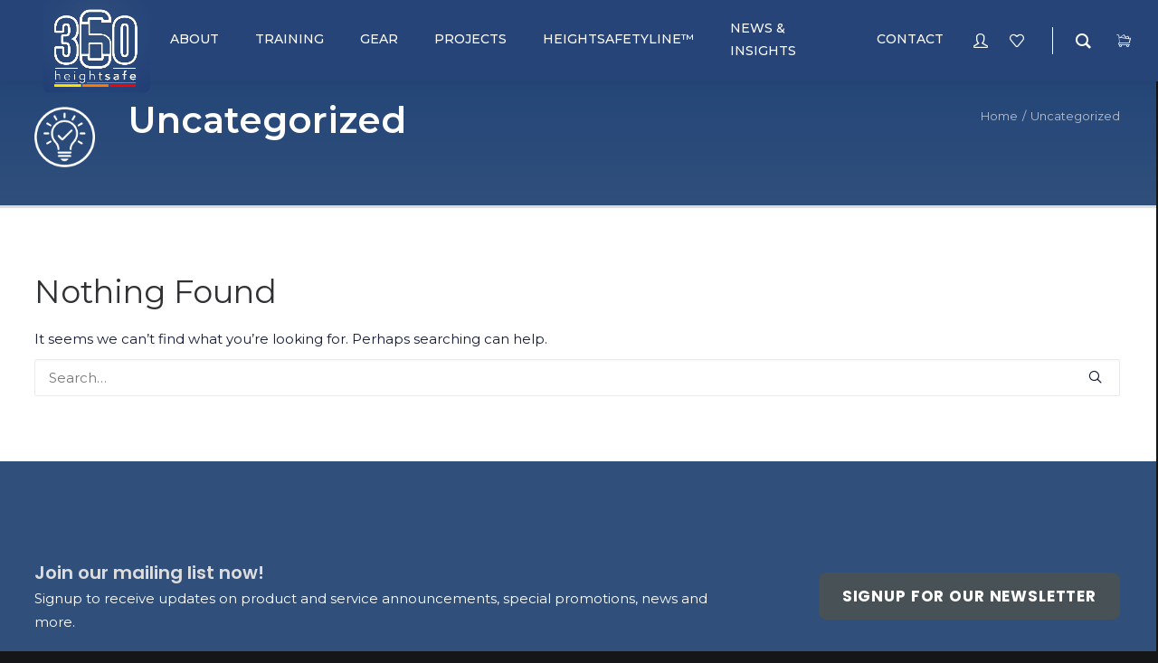

--- FILE ---
content_type: text/html; charset=UTF-8
request_url: https://www.heightsafe360.com/category/uncategorized/
body_size: 37516
content:
<!DOCTYPE html>
<html class="no-touch" dir="ltr" lang="en-ZA" prefix="og: https://ogp.me/ns#" xmlns="http://www.w3.org/1999/xhtml">
<head>
<meta http-equiv="Content-Type" content="text/html; charset=UTF-8">
<meta name="viewport" content="width=device-width, initial-scale=1">
<link rel="profile" href="https://gmpg.org/xfn/11">
<link rel="pingback" href="https://www.heightsafe360.com/xmlrpc.php">
<script>document.documentElement.className = document.documentElement.className + ' yes-js js_active js'</script>
<title>Uncategorized - Height Safe 360</title>
<style>img:is([sizes="auto" i], [sizes^="auto," i]) { contain-intrinsic-size: 3000px 1500px }</style>
<!-- All in One SEO Pro 4.9.1 - aioseo.com -->
<meta name="robots" content="max-image-preview:large" />
<meta name="google-site-verification" content="NzTj8AiaiBisiSFS1UqYll8riSQWQcM6d-mTQTzPD-Y" />
<link rel="canonical" href="https://www.heightsafe360.com/category/uncategorized/" />
<meta name="generator" content="All in One SEO Pro (AIOSEO) 4.9.1" />
<meta property="og:locale" content="en_US" />
<meta property="og:site_name" content="Height Safe 360 - Safe working at height" />
<meta property="og:type" content="article" />
<meta property="og:title" content="Uncategorized - Height Safe 360" />
<meta property="og:url" content="https://www.heightsafe360.com/category/uncategorized/" />
<meta property="og:image" content="https://www.heightsafe360.com/wp-content/uploads/2024/11/cropped-TT.png" />
<meta property="og:image:secure_url" content="https://www.heightsafe360.com/wp-content/uploads/2024/11/cropped-TT.png" />
<meta property="og:image:width" content="512" />
<meta property="og:image:height" content="512" />
<meta property="article:publisher" content="https://www.facebook.com/Heightsafe360" />
<meta name="twitter:card" content="summary_large_image" />
<meta name="twitter:title" content="Uncategorized - Height Safe 360" />
<meta name="twitter:image" content="https://www.heightsafe360.com/wp-content/uploads/2024/11/cropped-TT.png" />
<script type="application/ld+json" class="aioseo-schema">
{"@context":"https:\/\/schema.org","@graph":[{"@type":"BreadcrumbList","@id":"https:\/\/www.heightsafe360.com\/category\/uncategorized\/#breadcrumblist","itemListElement":[{"@type":"ListItem","@id":"https:\/\/www.heightsafe360.com#listItem","position":1,"name":"Home","item":"https:\/\/www.heightsafe360.com","nextItem":{"@type":"ListItem","@id":"https:\/\/www.heightsafe360.com\/category\/uncategorized\/#listItem","name":"Uncategorized"}},{"@type":"ListItem","@id":"https:\/\/www.heightsafe360.com\/category\/uncategorized\/#listItem","position":2,"name":"Uncategorized","previousItem":{"@type":"ListItem","@id":"https:\/\/www.heightsafe360.com#listItem","name":"Home"}}]},{"@type":"CollectionPage","@id":"https:\/\/www.heightsafe360.com\/category\/uncategorized\/#collectionpage","url":"https:\/\/www.heightsafe360.com\/category\/uncategorized\/","name":"Uncategorized - Height Safe 360","inLanguage":"en-ZA","isPartOf":{"@id":"https:\/\/www.heightsafe360.com\/#website"},"breadcrumb":{"@id":"https:\/\/www.heightsafe360.com\/category\/uncategorized\/#breadcrumblist"}},{"@type":"Organization","@id":"https:\/\/www.heightsafe360.com\/#organization","name":"Height Safe 360","description":"Safe working at height","url":"https:\/\/www.heightsafe360.com\/","telephone":"+27825631442","logo":{"@type":"ImageObject","url":"https:\/\/www.heightsafe360.com\/wp-content\/uploads\/2024\/11\/TT-e1735810948437.png","@id":"https:\/\/www.heightsafe360.com\/category\/uncategorized\/#organizationLogo","width":400,"height":393},"image":{"@id":"https:\/\/www.heightsafe360.com\/category\/uncategorized\/#organizationLogo"},"sameAs":["https:\/\/www.facebook.com\/Heightsafe360","https:\/\/www.instagram.com\/heightsafe360\/","https:\/\/www.linkedin.com\/company\/height-safe-360\/"]},{"@type":"WebSite","@id":"https:\/\/www.heightsafe360.com\/#website","url":"https:\/\/www.heightsafe360.com\/","name":"Height Safe 360","description":"Safe working at height","inLanguage":"en-ZA","publisher":{"@id":"https:\/\/www.heightsafe360.com\/#organization"}}]}
</script>
<!-- All in One SEO Pro -->
<link rel='dns-prefetch' href='//www.googletagmanager.com' />
<link rel='dns-prefetch' href='//fonts.googleapis.com' />
<link rel="alternate" type="application/rss+xml" title="Height Safe 360 &raquo; Feed" href="https://www.heightsafe360.com/feed/" />
<link rel="alternate" type="application/rss+xml" title="Height Safe 360 &raquo; Comments Feed" href="https://www.heightsafe360.com/comments/feed/" />
<link rel="alternate" type="application/rss+xml" title="Height Safe 360 &raquo; Uncategorized Category Feed" href="https://www.heightsafe360.com/category/uncategorized/feed/" />
<script type="text/javascript">
/* <![CDATA[ */
window._wpemojiSettings = {"baseUrl":"https:\/\/s.w.org\/images\/core\/emoji\/16.0.1\/72x72\/","ext":".png","svgUrl":"https:\/\/s.w.org\/images\/core\/emoji\/16.0.1\/svg\/","svgExt":".svg","source":{"concatemoji":"https:\/\/www.heightsafe360.com\/wp-includes\/js\/wp-emoji-release.min.js?ver=8af87df80954d8383e897853fce83d62"}};
/*! This file is auto-generated */
!function(s,n){var o,i,e;function c(e){try{var t={supportTests:e,timestamp:(new Date).valueOf()};sessionStorage.setItem(o,JSON.stringify(t))}catch(e){}}function p(e,t,n){e.clearRect(0,0,e.canvas.width,e.canvas.height),e.fillText(t,0,0);var t=new Uint32Array(e.getImageData(0,0,e.canvas.width,e.canvas.height).data),a=(e.clearRect(0,0,e.canvas.width,e.canvas.height),e.fillText(n,0,0),new Uint32Array(e.getImageData(0,0,e.canvas.width,e.canvas.height).data));return t.every(function(e,t){return e===a[t]})}function u(e,t){e.clearRect(0,0,e.canvas.width,e.canvas.height),e.fillText(t,0,0);for(var n=e.getImageData(16,16,1,1),a=0;a<n.data.length;a++)if(0!==n.data[a])return!1;return!0}function f(e,t,n,a){switch(t){case"flag":return n(e,"\ud83c\udff3\ufe0f\u200d\u26a7\ufe0f","\ud83c\udff3\ufe0f\u200b\u26a7\ufe0f")?!1:!n(e,"\ud83c\udde8\ud83c\uddf6","\ud83c\udde8\u200b\ud83c\uddf6")&&!n(e,"\ud83c\udff4\udb40\udc67\udb40\udc62\udb40\udc65\udb40\udc6e\udb40\udc67\udb40\udc7f","\ud83c\udff4\u200b\udb40\udc67\u200b\udb40\udc62\u200b\udb40\udc65\u200b\udb40\udc6e\u200b\udb40\udc67\u200b\udb40\udc7f");case"emoji":return!a(e,"\ud83e\udedf")}return!1}function g(e,t,n,a){var r="undefined"!=typeof WorkerGlobalScope&&self instanceof WorkerGlobalScope?new OffscreenCanvas(300,150):s.createElement("canvas"),o=r.getContext("2d",{willReadFrequently:!0}),i=(o.textBaseline="top",o.font="600 32px Arial",{});return e.forEach(function(e){i[e]=t(o,e,n,a)}),i}function t(e){var t=s.createElement("script");t.src=e,t.defer=!0,s.head.appendChild(t)}"undefined"!=typeof Promise&&(o="wpEmojiSettingsSupports",i=["flag","emoji"],n.supports={everything:!0,everythingExceptFlag:!0},e=new Promise(function(e){s.addEventListener("DOMContentLoaded",e,{once:!0})}),new Promise(function(t){var n=function(){try{var e=JSON.parse(sessionStorage.getItem(o));if("object"==typeof e&&"number"==typeof e.timestamp&&(new Date).valueOf()<e.timestamp+604800&&"object"==typeof e.supportTests)return e.supportTests}catch(e){}return null}();if(!n){if("undefined"!=typeof Worker&&"undefined"!=typeof OffscreenCanvas&&"undefined"!=typeof URL&&URL.createObjectURL&&"undefined"!=typeof Blob)try{var e="postMessage("+g.toString()+"("+[JSON.stringify(i),f.toString(),p.toString(),u.toString()].join(",")+"));",a=new Blob([e],{type:"text/javascript"}),r=new Worker(URL.createObjectURL(a),{name:"wpTestEmojiSupports"});return void(r.onmessage=function(e){c(n=e.data),r.terminate(),t(n)})}catch(e){}c(n=g(i,f,p,u))}t(n)}).then(function(e){for(var t in e)n.supports[t]=e[t],n.supports.everything=n.supports.everything&&n.supports[t],"flag"!==t&&(n.supports.everythingExceptFlag=n.supports.everythingExceptFlag&&n.supports[t]);n.supports.everythingExceptFlag=n.supports.everythingExceptFlag&&!n.supports.flag,n.DOMReady=!1,n.readyCallback=function(){n.DOMReady=!0}}).then(function(){return e}).then(function(){var e;n.supports.everything||(n.readyCallback(),(e=n.source||{}).concatemoji?t(e.concatemoji):e.wpemoji&&e.twemoji&&(t(e.twemoji),t(e.wpemoji)))}))}((window,document),window._wpemojiSettings);
/* ]]> */
</script>
<style id='wp-emoji-styles-inline-css' type='text/css'>
img.wp-smiley, img.emoji {
display: inline !important;
border: none !important;
box-shadow: none !important;
height: 1em !important;
width: 1em !important;
margin: 0 0.07em !important;
vertical-align: -0.1em !important;
background: none !important;
padding: 0 !important;
}
</style>
<!-- <link rel='stylesheet' id='wp-block-library-css' href='https://www.heightsafe360.com/wp-includes/css/dist/block-library/style.min.css?ver=8af87df80954d8383e897853fce83d62' type='text/css' media='all' /> -->
<link rel="stylesheet" type="text/css" href="//www.heightsafe360.com/wp-content/cache/wpfc-minified/fh1fpu9s/9qi0j.css" media="all"/>
<style id='classic-theme-styles-inline-css' type='text/css'>
/*! This file is auto-generated */
.wp-block-button__link{color:#fff;background-color:#32373c;border-radius:9999px;box-shadow:none;text-decoration:none;padding:calc(.667em + 2px) calc(1.333em + 2px);font-size:1.125em}.wp-block-file__button{background:#32373c;color:#fff;text-decoration:none}
</style>
<!-- <link rel='stylesheet' id='aioseo/css/src/vue/standalone/blocks/table-of-contents/global.scss-css' href='https://www.heightsafe360.com/wp-content/plugins/all-in-one-seo-pack-pro/dist/Pro/assets/css/table-of-contents/global.e90f6d47.css?ver=4.9.1' type='text/css' media='all' /> -->
<!-- <link rel='stylesheet' id='aioseo/css/src/vue/standalone/blocks/pro/recipe/global.scss-css' href='https://www.heightsafe360.com/wp-content/plugins/all-in-one-seo-pack-pro/dist/Pro/assets/css/recipe/global.67a3275f.css?ver=4.9.1' type='text/css' media='all' /> -->
<!-- <link rel='stylesheet' id='aioseo/css/src/vue/standalone/blocks/pro/product/global.scss-css' href='https://www.heightsafe360.com/wp-content/plugins/all-in-one-seo-pack-pro/dist/Pro/assets/css/product/global.61066cfb.css?ver=4.9.1' type='text/css' media='all' /> -->
<!-- <link rel='stylesheet' id='wp-components-css' href='https://www.heightsafe360.com/wp-includes/css/dist/components/style.min.css?ver=8af87df80954d8383e897853fce83d62' type='text/css' media='all' /> -->
<!-- <link rel='stylesheet' id='wp-preferences-css' href='https://www.heightsafe360.com/wp-includes/css/dist/preferences/style.min.css?ver=8af87df80954d8383e897853fce83d62' type='text/css' media='all' /> -->
<!-- <link rel='stylesheet' id='wp-block-editor-css' href='https://www.heightsafe360.com/wp-includes/css/dist/block-editor/style.min.css?ver=8af87df80954d8383e897853fce83d62' type='text/css' media='all' /> -->
<!-- <link rel='stylesheet' id='popup-maker-block-library-style-css' href='https://www.heightsafe360.com/wp-content/plugins/popup-maker/dist/packages/block-library-style.css?ver=dbea705cfafe089d65f1' type='text/css' media='all' /> -->
<!-- <link rel='stylesheet' id='aioseo-local-business/css/src/assets/scss/business-info.scss-css' href='https://www.heightsafe360.com/wp-content/plugins/aioseo-local-business/dist/css/business-info.DlwHGRMe.css?ver=1.3.12' type='text/css' media='all' /> -->
<!-- <link rel='stylesheet' id='aioseo-local-business/css/src/assets/scss/opening-hours.scss-css' href='https://www.heightsafe360.com/wp-content/plugins/aioseo-local-business/dist/css/opening-hours.Bg1Edlf_.css?ver=1.3.12' type='text/css' media='all' /> -->
<!-- <link rel='stylesheet' id='mpp_gutenberg-css' href='https://www.heightsafe360.com/wp-content/plugins/metronet-profile-picture/dist/blocks.style.build.css?ver=2.6.3' type='text/css' media='all' /> -->
<link rel="stylesheet" type="text/css" href="//www.heightsafe360.com/wp-content/cache/wpfc-minified/e3gtyjy0/ab32w.css" media="all"/>
<style id='global-styles-inline-css' type='text/css'>
:root{--wp--preset--aspect-ratio--square: 1;--wp--preset--aspect-ratio--4-3: 4/3;--wp--preset--aspect-ratio--3-4: 3/4;--wp--preset--aspect-ratio--3-2: 3/2;--wp--preset--aspect-ratio--2-3: 2/3;--wp--preset--aspect-ratio--16-9: 16/9;--wp--preset--aspect-ratio--9-16: 9/16;--wp--preset--color--black: #000000;--wp--preset--color--cyan-bluish-gray: #abb8c3;--wp--preset--color--white: #ffffff;--wp--preset--color--pale-pink: #f78da7;--wp--preset--color--vivid-red: #cf2e2e;--wp--preset--color--luminous-vivid-orange: #ff6900;--wp--preset--color--luminous-vivid-amber: #fcb900;--wp--preset--color--light-green-cyan: #7bdcb5;--wp--preset--color--vivid-green-cyan: #00d084;--wp--preset--color--pale-cyan-blue: #8ed1fc;--wp--preset--color--vivid-cyan-blue: #0693e3;--wp--preset--color--vivid-purple: #9b51e0;--wp--preset--gradient--vivid-cyan-blue-to-vivid-purple: linear-gradient(135deg,rgba(6,147,227,1) 0%,rgb(155,81,224) 100%);--wp--preset--gradient--light-green-cyan-to-vivid-green-cyan: linear-gradient(135deg,rgb(122,220,180) 0%,rgb(0,208,130) 100%);--wp--preset--gradient--luminous-vivid-amber-to-luminous-vivid-orange: linear-gradient(135deg,rgba(252,185,0,1) 0%,rgba(255,105,0,1) 100%);--wp--preset--gradient--luminous-vivid-orange-to-vivid-red: linear-gradient(135deg,rgba(255,105,0,1) 0%,rgb(207,46,46) 100%);--wp--preset--gradient--very-light-gray-to-cyan-bluish-gray: linear-gradient(135deg,rgb(238,238,238) 0%,rgb(169,184,195) 100%);--wp--preset--gradient--cool-to-warm-spectrum: linear-gradient(135deg,rgb(74,234,220) 0%,rgb(151,120,209) 20%,rgb(207,42,186) 40%,rgb(238,44,130) 60%,rgb(251,105,98) 80%,rgb(254,248,76) 100%);--wp--preset--gradient--blush-light-purple: linear-gradient(135deg,rgb(255,206,236) 0%,rgb(152,150,240) 100%);--wp--preset--gradient--blush-bordeaux: linear-gradient(135deg,rgb(254,205,165) 0%,rgb(254,45,45) 50%,rgb(107,0,62) 100%);--wp--preset--gradient--luminous-dusk: linear-gradient(135deg,rgb(255,203,112) 0%,rgb(199,81,192) 50%,rgb(65,88,208) 100%);--wp--preset--gradient--pale-ocean: linear-gradient(135deg,rgb(255,245,203) 0%,rgb(182,227,212) 50%,rgb(51,167,181) 100%);--wp--preset--gradient--electric-grass: linear-gradient(135deg,rgb(202,248,128) 0%,rgb(113,206,126) 100%);--wp--preset--gradient--midnight: linear-gradient(135deg,rgb(2,3,129) 0%,rgb(40,116,252) 100%);--wp--preset--font-size--small: 13px;--wp--preset--font-size--medium: 20px;--wp--preset--font-size--large: 36px;--wp--preset--font-size--x-large: 42px;--wp--preset--spacing--20: 0.44rem;--wp--preset--spacing--30: 0.67rem;--wp--preset--spacing--40: 1rem;--wp--preset--spacing--50: 1.5rem;--wp--preset--spacing--60: 2.25rem;--wp--preset--spacing--70: 3.38rem;--wp--preset--spacing--80: 5.06rem;--wp--preset--shadow--natural: 6px 6px 9px rgba(0, 0, 0, 0.2);--wp--preset--shadow--deep: 12px 12px 50px rgba(0, 0, 0, 0.4);--wp--preset--shadow--sharp: 6px 6px 0px rgba(0, 0, 0, 0.2);--wp--preset--shadow--outlined: 6px 6px 0px -3px rgba(255, 255, 255, 1), 6px 6px rgba(0, 0, 0, 1);--wp--preset--shadow--crisp: 6px 6px 0px rgba(0, 0, 0, 1);}:where(.is-layout-flex){gap: 0.5em;}:where(.is-layout-grid){gap: 0.5em;}body .is-layout-flex{display: flex;}.is-layout-flex{flex-wrap: wrap;align-items: center;}.is-layout-flex > :is(*, div){margin: 0;}body .is-layout-grid{display: grid;}.is-layout-grid > :is(*, div){margin: 0;}:where(.wp-block-columns.is-layout-flex){gap: 2em;}:where(.wp-block-columns.is-layout-grid){gap: 2em;}:where(.wp-block-post-template.is-layout-flex){gap: 1.25em;}:where(.wp-block-post-template.is-layout-grid){gap: 1.25em;}.has-black-color{color: var(--wp--preset--color--black) !important;}.has-cyan-bluish-gray-color{color: var(--wp--preset--color--cyan-bluish-gray) !important;}.has-white-color{color: var(--wp--preset--color--white) !important;}.has-pale-pink-color{color: var(--wp--preset--color--pale-pink) !important;}.has-vivid-red-color{color: var(--wp--preset--color--vivid-red) !important;}.has-luminous-vivid-orange-color{color: var(--wp--preset--color--luminous-vivid-orange) !important;}.has-luminous-vivid-amber-color{color: var(--wp--preset--color--luminous-vivid-amber) !important;}.has-light-green-cyan-color{color: var(--wp--preset--color--light-green-cyan) !important;}.has-vivid-green-cyan-color{color: var(--wp--preset--color--vivid-green-cyan) !important;}.has-pale-cyan-blue-color{color: var(--wp--preset--color--pale-cyan-blue) !important;}.has-vivid-cyan-blue-color{color: var(--wp--preset--color--vivid-cyan-blue) !important;}.has-vivid-purple-color{color: var(--wp--preset--color--vivid-purple) !important;}.has-black-background-color{background-color: var(--wp--preset--color--black) !important;}.has-cyan-bluish-gray-background-color{background-color: var(--wp--preset--color--cyan-bluish-gray) !important;}.has-white-background-color{background-color: var(--wp--preset--color--white) !important;}.has-pale-pink-background-color{background-color: var(--wp--preset--color--pale-pink) !important;}.has-vivid-red-background-color{background-color: var(--wp--preset--color--vivid-red) !important;}.has-luminous-vivid-orange-background-color{background-color: var(--wp--preset--color--luminous-vivid-orange) !important;}.has-luminous-vivid-amber-background-color{background-color: var(--wp--preset--color--luminous-vivid-amber) !important;}.has-light-green-cyan-background-color{background-color: var(--wp--preset--color--light-green-cyan) !important;}.has-vivid-green-cyan-background-color{background-color: var(--wp--preset--color--vivid-green-cyan) !important;}.has-pale-cyan-blue-background-color{background-color: var(--wp--preset--color--pale-cyan-blue) !important;}.has-vivid-cyan-blue-background-color{background-color: var(--wp--preset--color--vivid-cyan-blue) !important;}.has-vivid-purple-background-color{background-color: var(--wp--preset--color--vivid-purple) !important;}.has-black-border-color{border-color: var(--wp--preset--color--black) !important;}.has-cyan-bluish-gray-border-color{border-color: var(--wp--preset--color--cyan-bluish-gray) !important;}.has-white-border-color{border-color: var(--wp--preset--color--white) !important;}.has-pale-pink-border-color{border-color: var(--wp--preset--color--pale-pink) !important;}.has-vivid-red-border-color{border-color: var(--wp--preset--color--vivid-red) !important;}.has-luminous-vivid-orange-border-color{border-color: var(--wp--preset--color--luminous-vivid-orange) !important;}.has-luminous-vivid-amber-border-color{border-color: var(--wp--preset--color--luminous-vivid-amber) !important;}.has-light-green-cyan-border-color{border-color: var(--wp--preset--color--light-green-cyan) !important;}.has-vivid-green-cyan-border-color{border-color: var(--wp--preset--color--vivid-green-cyan) !important;}.has-pale-cyan-blue-border-color{border-color: var(--wp--preset--color--pale-cyan-blue) !important;}.has-vivid-cyan-blue-border-color{border-color: var(--wp--preset--color--vivid-cyan-blue) !important;}.has-vivid-purple-border-color{border-color: var(--wp--preset--color--vivid-purple) !important;}.has-vivid-cyan-blue-to-vivid-purple-gradient-background{background: var(--wp--preset--gradient--vivid-cyan-blue-to-vivid-purple) !important;}.has-light-green-cyan-to-vivid-green-cyan-gradient-background{background: var(--wp--preset--gradient--light-green-cyan-to-vivid-green-cyan) !important;}.has-luminous-vivid-amber-to-luminous-vivid-orange-gradient-background{background: var(--wp--preset--gradient--luminous-vivid-amber-to-luminous-vivid-orange) !important;}.has-luminous-vivid-orange-to-vivid-red-gradient-background{background: var(--wp--preset--gradient--luminous-vivid-orange-to-vivid-red) !important;}.has-very-light-gray-to-cyan-bluish-gray-gradient-background{background: var(--wp--preset--gradient--very-light-gray-to-cyan-bluish-gray) !important;}.has-cool-to-warm-spectrum-gradient-background{background: var(--wp--preset--gradient--cool-to-warm-spectrum) !important;}.has-blush-light-purple-gradient-background{background: var(--wp--preset--gradient--blush-light-purple) !important;}.has-blush-bordeaux-gradient-background{background: var(--wp--preset--gradient--blush-bordeaux) !important;}.has-luminous-dusk-gradient-background{background: var(--wp--preset--gradient--luminous-dusk) !important;}.has-pale-ocean-gradient-background{background: var(--wp--preset--gradient--pale-ocean) !important;}.has-electric-grass-gradient-background{background: var(--wp--preset--gradient--electric-grass) !important;}.has-midnight-gradient-background{background: var(--wp--preset--gradient--midnight) !important;}.has-small-font-size{font-size: var(--wp--preset--font-size--small) !important;}.has-medium-font-size{font-size: var(--wp--preset--font-size--medium) !important;}.has-large-font-size{font-size: var(--wp--preset--font-size--large) !important;}.has-x-large-font-size{font-size: var(--wp--preset--font-size--x-large) !important;}
:where(.wp-block-post-template.is-layout-flex){gap: 1.25em;}:where(.wp-block-post-template.is-layout-grid){gap: 1.25em;}
:where(.wp-block-columns.is-layout-flex){gap: 2em;}:where(.wp-block-columns.is-layout-grid){gap: 2em;}
:root :where(.wp-block-pullquote){font-size: 1.5em;line-height: 1.6;}
</style>
<!-- <link rel='stylesheet' id='contact-form-7-css' href='https://www.heightsafe360.com/wp-content/plugins/contact-form-7/includes/css/styles.css?ver=6.1.4' type='text/css' media='all' /> -->
<!-- <link rel='stylesheet' id='groovy-menu-style-css' href='https://www.heightsafe360.com/wp-content/plugins/groovy-menu/assets/style/frontend.css?ver=2.6.3' type='text/css' media='all' /> -->
<!-- <link rel='stylesheet' id='groovy-menu-style-fonts-groovy-28328-css' href='https://www.heightsafe360.com/wp-content/uploads/groovy/fonts/groovy-28328.css?ver=2.6.3' type='text/css' media='all' /> -->
<!-- <link rel='stylesheet' id='groovy-menu-style-fonts-groovy-69018-css' href='https://www.heightsafe360.com/wp-content/uploads/groovy/fonts/groovy-69018.css?ver=2.6.3' type='text/css' media='all' /> -->
<!-- <link rel='stylesheet' id='groovy-menu-style-fonts-groovy-socicon-css' href='https://www.heightsafe360.com/wp-content/uploads/groovy/fonts/groovy-socicon.css?ver=2.6.3' type='text/css' media='all' /> -->
<!-- <link rel='stylesheet' id='groovy-menu-font-awesome-css' href='https://www.heightsafe360.com/wp-content/plugins/groovy-menu/assets/style/fontawesome.css?ver=2.6.3' type='text/css' media='all' crossorigin='anonymous' /> -->
<link rel='preload' as='font' crossorigin='anonymous' id='groovy-menu-font-awesome-file-css' href='https://www.heightsafe360.com/wp-content/plugins/groovy-menu/assets/fonts/fontawesome-webfont.woff2?v=4.7.0' type='font/woff2' media='all' />
<!-- <link rel='stylesheet' id='groovy-menu-font-internal-css' href='https://www.heightsafe360.com/wp-content/plugins/groovy-menu/assets/style/font-internal.css?ver=2.6.3' type='text/css' media='all' crossorigin='anonymous' /> -->
<link rel='preload' as='font' crossorigin='anonymous' id='groovy-menu-font-internal-file-css' href='https://www.heightsafe360.com/wp-content/plugins/groovy-menu/assets/fonts/crane-font.woff?hhxb42' type='font/woff' media='all' />
<!-- <link rel='stylesheet' id='sr7css-css' href='//www.heightsafe360.com/wp-content/plugins/revslider/public/css/sr7.css?ver=6.7.38' type='text/css' media='all' /> -->
<link rel="stylesheet" type="text/css" href="//www.heightsafe360.com/wp-content/cache/wpfc-minified/8xus18kj/faabp.css" media="all"/>
<link rel='stylesheet' id='uncodefont-google-css' href='//fonts.googleapis.com/css?family=Montserrat%3A100%2C100italic%2C200%2C200italic%2C300%2C300italic%2Cregular%2Citalic%2C500%2C500italic%2C600%2C600italic%2C700%2C700italic%2C800%2C800italic%2C900%2C900italic%7CPoppins%3A100%2C100italic%2C200%2C200italic%2C300%2C300italic%2Cregular%2Citalic%2C500%2C500italic%2C600%2C600italic%2C700%2C700italic%2C800%2C800italic%2C900%2C900italic&#038;subset=cyrillic%2Ccyrillic-ext%2Clatin%2Clatin-ext%2Cvietnamese%2Cdevanagari&#038;ver=2.10.2' type='text/css' media='all' />
<!-- <link rel='stylesheet' id='uncode-privacy-css' href='https://www.heightsafe360.com/wp-content/plugins/uncode-privacy/assets/css/uncode-privacy-public.css?ver=2.2.7' type='text/css' media='all' /> -->
<link rel="stylesheet" type="text/css" href="//www.heightsafe360.com/wp-content/cache/wpfc-minified/9lx2e9w4/9qi0j.css" media="all"/>
<style id='woocommerce-inline-inline-css' type='text/css'>
.woocommerce form .form-row .required { visibility: visible; }
</style>
<!-- <link rel='stylesheet' id='cmplz-general-css' href='https://www.heightsafe360.com/wp-content/plugins/complianz-gdpr/assets/css/cookieblocker.min.css?ver=1764583834' type='text/css' media='all' /> -->
<!-- <link rel='stylesheet' id='brands-styles-css' href='https://www.heightsafe360.com/wp-content/plugins/woocommerce/assets/css/brands.css?ver=10.3.5' type='text/css' media='all' /> -->
<!-- <link rel='stylesheet' id='uncode-style-css' href='https://www.heightsafe360.com/wp-content/themes/uncode/library/css/style.css?ver=739145819' type='text/css' media='all' /> -->
<link rel="stylesheet" type="text/css" href="//www.heightsafe360.com/wp-content/cache/wpfc-minified/scm15t8/9qi0j.css" media="all"/>
<style id='uncode-style-inline-css' type='text/css'>
@media (min-width: 960px) { 
.limit-width { max-width: 1272px; margin: auto;}
.menu-container:not(.grid-filters) .menu-horizontal ul.menu-smart .megamenu-block-wrapper > .vc_row[data-parent="true"].limit-width:not(.row-parent-limit) { max-width: calc(1272px - 72px); }
}
.menu-primary ul.menu-smart > li > a, .menu-primary ul.menu-smart li.dropdown > a, .menu-primary ul.menu-smart li.mega-menu > a, .vmenu-container ul.menu-smart > li > a, .vmenu-container ul.menu-smart li.dropdown > a { text-transform: uppercase; }
body.menu-custom-padding .col-lg-0.logo-container, body.menu-custom-padding .col-lg-2.logo-container, body.menu-custom-padding .col-lg-12 .logo-container, body.menu-custom-padding .col-lg-4.logo-container { padding-top: 36px; padding-bottom: 36px; }
body.menu-custom-padding .col-lg-0.logo-container.shrinked, body.menu-custom-padding .col-lg-2.logo-container.shrinked, body.menu-custom-padding .col-lg-12 .logo-container.shrinked, body.menu-custom-padding .col-lg-4.logo-container.shrinked { padding-top: 27px; padding-bottom: 27px; }
@media (max-width: 959px) { body.menu-custom-padding .menu-container .logo-container { padding-top: 27px !important; padding-bottom: 27px !important; } }
#changer-back-color { transition: background-color 1000ms cubic-bezier(0.25, 1, 0.5, 1) !important; } #changer-back-color > div { transition: opacity 1000ms cubic-bezier(0.25, 1, 0.5, 1) !important; } body.bg-changer-init.disable-hover .main-wrapper .style-light,  body.bg-changer-init.disable-hover .main-wrapper .style-light h1,  body.bg-changer-init.disable-hover .main-wrapper .style-light h2, body.bg-changer-init.disable-hover .main-wrapper .style-light h3, body.bg-changer-init.disable-hover .main-wrapper .style-light h4, body.bg-changer-init.disable-hover .main-wrapper .style-light h5, body.bg-changer-init.disable-hover .main-wrapper .style-light h6, body.bg-changer-init.disable-hover .main-wrapper .style-light a, body.bg-changer-init.disable-hover .main-wrapper .style-dark, body.bg-changer-init.disable-hover .main-wrapper .style-dark h1, body.bg-changer-init.disable-hover .main-wrapper .style-dark h2, body.bg-changer-init.disable-hover .main-wrapper .style-dark h3, body.bg-changer-init.disable-hover .main-wrapper .style-dark h4, body.bg-changer-init.disable-hover .main-wrapper .style-dark h5, body.bg-changer-init.disable-hover .main-wrapper .style-dark h6, body.bg-changer-init.disable-hover .main-wrapper .style-dark a { transition: color 1000ms cubic-bezier(0.25, 1, 0.5, 1) !important; }
</style>
<!-- <link rel='stylesheet' id='child-style-css' href='https://www.heightsafe360.com/wp-content/themes/uncode-gm-child/style.css?ver=739145819' type='text/css' media='all' /> -->
<!-- <link rel='stylesheet' id='newsletter-css' href='https://www.heightsafe360.com/wp-content/plugins/newsletter/style.css?ver=9.0.8' type='text/css' media='all' /> -->
<!-- <link rel='stylesheet' id='uncode-woocommerce-css' href='https://www.heightsafe360.com/wp-content/themes/uncode/library/css/woocommerce.css?ver=1000363022' type='text/css' media='all' /> -->
<!-- <link rel='stylesheet' id='uncode-icons-css' href='https://www.heightsafe360.com/wp-content/themes/uncode/library/css/uncode-icons.css?ver=1000363022' type='text/css' media='all' /> -->
<!-- <link rel='stylesheet' id='uncode-custom-style-css' href='https://www.heightsafe360.com/wp-content/themes/uncode/library/css/style-custom.css?ver=1000363022' type='text/css' media='all' /> -->
<!-- <link rel='stylesheet' id='groovy-menu-preset-style-154224-css' href='https://www.heightsafe360.com/wp-content/uploads/groovy/preset_154224.css?ver=3cf6891755b97edeaa65d595f91462f6' type='text/css' media='all' /> -->
<!-- <link rel='stylesheet' id='uncode-wishlist-css' href='https://www.heightsafe360.com/wp-content/themes/uncode/library/css/wishlist.css?ver=193354995' type='text/css' media='all' /> -->
<script src='//www.heightsafe360.com/wp-content/cache/wpfc-minified/dhrzn311/fjd4d.js' type="text/javascript"></script>
<!-- <script type="text/javascript" async src="https://www.heightsafe360.com/wp-content/plugins/burst-statistics/helpers/timeme/timeme.min.js?ver=1764583831" id="burst-timeme-js"></script> -->
<script type="text/javascript" id="burst-js-extra">
/* <![CDATA[ */
var burst = {"tracking":{"isInitialHit":true,"lastUpdateTimestamp":0,"beacon_url":"https:\/\/www.heightsafe360.com\/wp-content\/plugins\/burst-statistics\/endpoint.php","ajaxUrl":"https:\/\/www.heightsafe360.com\/wp-admin\/admin-ajax.php"},"options":{"cookieless":0,"pageUrl":false,"beacon_enabled":1,"do_not_track":0,"enable_turbo_mode":0,"track_url_change":0,"cookie_retention_days":30,"debug":0},"goals":{"completed":[],"scriptUrl":"https:\/\/www.heightsafe360.com\/wp-content\/plugins\/burst-statistics\/assets\/js\/build\/burst-goals.js?v=1764583831","active":[]},"cache":{"uid":null,"fingerprint":null,"isUserAgent":null,"isDoNotTrack":null,"useCookies":null}};
/* ]]> */
</script>
<script src='//www.heightsafe360.com/wp-content/cache/wpfc-minified/2caq7wwx/9qi0j.js' type="text/javascript"></script>
<!-- <script type="text/javascript" async src="https://www.heightsafe360.com/wp-content/plugins/burst-statistics/assets/js/build/burst.min.js?ver=1764583831" id="burst-js"></script> -->
<!-- <script type="text/javascript" src="https://www.heightsafe360.com/wp-content/plugins/google-analytics-for-wordpress/assets/js/frontend-gtag.min.js?ver=9.10.0" id="monsterinsights-frontend-script-js" async="async" data-wp-strategy="async"></script> -->
<script data-cfasync="false" data-wpfc-render="false" type="text/javascript" id='monsterinsights-frontend-script-js-extra'>/* <![CDATA[ */
var monsterinsights_frontend = {"js_events_tracking":"true","download_extensions":"doc,pdf,ppt,zip,xls,docx,pptx,xlsx","inbound_paths":"[{\"path\":\"\\\/go\\\/\",\"label\":\"affiliate\"},{\"path\":\"\\\/recommend\\\/\",\"label\":\"affiliate\"}]","home_url":"https:\/\/www.heightsafe360.com","hash_tracking":"false","v4_id":"G-6SBMFJGX7W"};/* ]]> */
</script>
<script src='//www.heightsafe360.com/wp-content/cache/wpfc-minified/odw35aw/9qogl.js' type="text/javascript"></script>
<!-- <script type="text/javascript" src="https://www.heightsafe360.com/wp-includes/js/jquery/jquery.min.js?ver=3.7.1" id="jquery-core-js"></script> -->
<!-- <script type="text/javascript" src="https://www.heightsafe360.com/wp-includes/js/jquery/jquery-migrate.min.js?ver=3.4.1" id="jquery-migrate-js"></script> -->
<!-- <script type="text/javascript" src="//www.heightsafe360.com/wp-content/plugins/revslider/public/js/libs/tptools.js?ver=6.7.38" id="tp-tools-js" async="async" data-wp-strategy="async"></script> -->
<!-- <script type="text/javascript" src="//www.heightsafe360.com/wp-content/plugins/revslider/public/js/sr7.js?ver=6.7.38" id="sr7-js" async="async" data-wp-strategy="async"></script> -->
<!-- <script type="text/javascript" src="https://www.heightsafe360.com/wp-content/plugins/woocommerce/assets/js/jquery-blockui/jquery.blockUI.min.js?ver=2.7.0-wc.10.3.5" id="wc-jquery-blockui-js" data-wp-strategy="defer"></script> -->
<script type="text/javascript" id="wc-add-to-cart-js-extra">
/* <![CDATA[ */
var wc_add_to_cart_params = {"ajax_url":"\/wp-admin\/admin-ajax.php","wc_ajax_url":"\/?wc-ajax=%%endpoint%%","i18n_view_cart":"View basket","cart_url":"https:\/\/www.heightsafe360.com\/my-cart\/","is_cart":"","cart_redirect_after_add":"no"};
/* ]]> */
</script>
<script src='//www.heightsafe360.com/wp-content/cache/wpfc-minified/kdex30cp/fa2ue.js' type="text/javascript"></script>
<!-- <script type="text/javascript" src="https://www.heightsafe360.com/wp-content/plugins/woocommerce/assets/js/frontend/add-to-cart.min.js?ver=10.3.5" id="wc-add-to-cart-js" data-wp-strategy="defer"></script> -->
<!-- <script type="text/javascript" src="https://www.heightsafe360.com/wp-content/plugins/woocommerce/assets/js/js-cookie/js.cookie.min.js?ver=2.1.4-wc.10.3.5" id="wc-js-cookie-js" data-wp-strategy="defer"></script> -->
<!-- <script type="text/javascript" src="https://www.heightsafe360.com/wp-content/plugins/uncode-js_composer/assets/js/vendors/woocommerce-add-to-cart.js?ver=8.7.1.2" id="vc_woocommerce-add-to-cart-js-js"></script> -->
<!-- <script type="text/javascript" src="/wp-content/themes/uncode/library/js/ai-uncode.js" id="uncodeAI" data-async='true' data-home="/" data-path="/" data-breakpoints-images="258,516,720,1032,1440,2064,2880" id="ai-uncode-js"></script> -->
<script type="text/javascript" id="uncode-init-js-extra">
/* <![CDATA[ */
var SiteParameters = {"days":"days","hours":"hours","minutes":"minutes","seconds":"seconds","constant_scroll":"on","scroll_speed":"12.25","parallax_factor":"0.1","loading":"Loading\u2026","slide_name":"slide","slide_footer":"footer","ajax_url":"https:\/\/www.heightsafe360.com\/wp-admin\/admin-ajax.php","nonce_adaptive_images":"845e7bd59a","nonce_srcset_async":"ac2e56dfc5","enable_debug":"","block_mobile_videos":"","is_frontend_editor":"","main_width":["1275","px"],"mobile_parallax_allowed":"","listen_for_screen_update":"1","wireframes_plugin_active":"","sticky_elements":"on","resize_quality":"70","register_metadata":"","bg_changer_time":"1000","update_wc_fragments":"1","optimize_shortpixel_image":"","menu_mobile_offcanvas_gap":"45","custom_cursor_selector":"[href], .trigger-overlay, .owl-next, .owl-prev, .owl-dot, input[type=\"submit\"], input[type=\"checkbox\"], button[type=\"submit\"], a[class^=\"ilightbox\"], .ilightbox-thumbnail, .ilightbox-prev, .ilightbox-next, .overlay-close, .unmodal-close, .qty-inset > span, .share-button li, .uncode-post-titles .tmb.tmb-click-area, .btn-link, .tmb-click-row .t-inside, .lg-outer button, .lg-thumb img, a[data-lbox], .uncode-close-offcanvas-overlay, .uncode-nav-next, .uncode-nav-prev, .uncode-nav-index","mobile_parallax_animation":"","lbox_enhanced":"","native_media_player":"","vimeoPlayerParams":"?autoplay=0","ajax_filter_key_search":"key","ajax_filter_key_unfilter":"unfilter","index_pagination_disable_scroll":"","index_pagination_scroll_to":"","uncode_wc_popup_cart_qty":"1","disable_hover_hack":"","uncode_nocookie":"","menuHideOnClick":"1","menuShowOnClick":"","smoothScroll":"off","smoothScrollDisableHover":"","smoothScrollQuery":"960","uncode_force_onepage_dots":"","uncode_smooth_scroll_safe":"","uncode_lb_add_galleries":", .gallery","uncode_lb_add_items":", .gallery .gallery-item a","uncode_prev_label":"Previous","uncode_next_label":"Next","uncode_slide_label":"Slide","uncode_share_label":"Share on %","uncode_has_ligatures":"","uncode_is_accessible":"","uncode_carousel_itemSelector":"*:not(.hidden)","uncode_adaptive":"1","ai_breakpoints":"258,516,720,1032,1440,2064,2880","uncode_adaptive_async":"1","uncode_limit_width":"1272px"};
/* ]]> */
</script>
<script src='//www.heightsafe360.com/wp-content/cache/wpfc-minified/lkdd816b/9qi0j.js' type="text/javascript"></script>
<!-- <script type="text/javascript" src="https://www.heightsafe360.com/wp-content/themes/uncode/library/js/init.js?ver=1000363022" id="uncode-init-js"></script> -->
<!-- Google tag (gtag.js) snippet added by Site Kit -->
<!-- Google Analytics snippet added by Site Kit -->
<!-- Google Ads snippet added by Site Kit -->
<script type="text/javascript" src="https://www.googletagmanager.com/gtag/js?id=GT-WF4XHJXK" id="google_gtagjs-js" async></script>
<script type="text/javascript" id="google_gtagjs-js-after">
/* <![CDATA[ */
window.dataLayer = window.dataLayer || [];function gtag(){dataLayer.push(arguments);}
gtag("set","linker",{"domains":["www.heightsafe360.com"]});
gtag("js", new Date());
gtag("set", "developer_id.dZTNiMT", true);
gtag("config", "GT-WF4XHJXK");
gtag("config", "AW-334480970");
window._googlesitekit = window._googlesitekit || {}; window._googlesitekit.throttledEvents = []; window._googlesitekit.gtagEvent = (name, data) => { var key = JSON.stringify( { name, data } ); if ( !! window._googlesitekit.throttledEvents[ key ] ) { return; } window._googlesitekit.throttledEvents[ key ] = true; setTimeout( () => { delete window._googlesitekit.throttledEvents[ key ]; }, 5 ); gtag( "event", name, { ...data, event_source: "site-kit" } ); }; 
/* ]]> */
</script>
<script></script><link rel="https://api.w.org/" href="https://www.heightsafe360.com/wp-json/" /><link rel="alternate" title="JSON" type="application/json" href="https://www.heightsafe360.com/wp-json/wp/v2/categories/1" /><link rel="EditURI" type="application/rsd+xml" title="RSD" href="https://www.heightsafe360.com/xmlrpc.php?rsd" />
<meta name="generator" content="Site Kit by Google 1.166.0" /><!-- <link rel="preload" href="https://www.heightsafe360.com/wp-content/plugins/catfolders-document-gallery/assets/css/styles.min.css" as="style" onload="this.onload=null;this.rel='stylesheet'"> -->
<link rel="stylesheet" type="text/css" href="//www.heightsafe360.com/wp-content/cache/wpfc-minified/f4jj5gxr/pl0d.css" media="all"/><noscript><link rel="stylesheet" href="https://www.heightsafe360.com/wp-content/plugins/catfolders-document-gallery/assets/css/styles.min.css"></noscript><!-- Google site verification - Google for WooCommerce -->
<meta name="google-site-verification" content="pVQXixydVIsSxGf-g8sTyL1mrmDOPSdYxuL-BAThGbM" />
<noscript><style>.woocommerce-product-gallery{ opacity: 1 !important; }</style></noscript>
<!-- Google Tag Manager snippet added by Site Kit -->
<script type="text/javascript">
/* <![CDATA[ */
( function( w, d, s, l, i ) {
w[l] = w[l] || [];
w[l].push( {'gtm.start': new Date().getTime(), event: 'gtm.js'} );
var f = d.getElementsByTagName( s )[0],
j = d.createElement( s ), dl = l != 'dataLayer' ? '&l=' + l : '';
j.async = true;
j.src = 'https://www.googletagmanager.com/gtm.js?id=' + i + dl;
f.parentNode.insertBefore( j, f );
} )( window, document, 'script', 'dataLayer', 'GTM-5HZTXDDW' );
/* ]]> */
</script>
<!-- End Google Tag Manager snippet added by Site Kit -->
<link rel="preconnect" href="https://fonts.googleapis.com">
<link rel="preconnect" href="https://fonts.gstatic.com/" crossorigin>
<meta name="generator" content="Powered by Slider Revolution 6.7.38 - responsive, Mobile-Friendly Slider Plugin for WordPress with comfortable drag and drop interface." />
<link rel="icon" href="https://www.heightsafe360.com/wp-content/uploads/2024/11/cropped-TT-32x32.png" sizes="32x32" />
<link rel="icon" href="https://www.heightsafe360.com/wp-content/uploads/2024/11/cropped-TT-192x192.png" sizes="192x192" />
<link rel="apple-touch-icon" href="https://www.heightsafe360.com/wp-content/uploads/2024/11/cropped-TT-180x180.png" />
<meta name="msapplication-TileImage" content="https://www.heightsafe360.com/wp-content/uploads/2024/11/cropped-TT-270x270.png" />
<script>
window._tpt			??= {};
window.SR7			??= {};
_tpt.R				??= {};
_tpt.R.fonts		??= {};
_tpt.R.fonts.customFonts??= {};
SR7.devMode			=  false;
SR7.F 				??= {};
SR7.G				??= {};
SR7.LIB				??= {};
SR7.E				??= {};
SR7.E.gAddons		??= {};
SR7.E.php 			??= {};
SR7.E.nonce			= '4acf60fafe';
SR7.E.ajaxurl		= 'https://www.heightsafe360.com/wp-admin/admin-ajax.php';
SR7.E.resturl		= 'https://www.heightsafe360.com/wp-json/';
SR7.E.slug_path		= 'revslider/revslider.php';
SR7.E.slug			= 'revslider';
SR7.E.plugin_url	= 'https://www.heightsafe360.com/wp-content/plugins/revslider/';
SR7.E.wp_plugin_url = 'https://www.heightsafe360.com/wp-content/plugins/';
SR7.E.revision		= '6.7.38';
SR7.E.fontBaseUrl	= '';
SR7.G.breakPoints 	= [1240,1024,778,480];
SR7.G.fSUVW 		= false;
SR7.E.modules 		= ['module','page','slide','layer','draw','animate','srtools','canvas','defaults','carousel','navigation','media','modifiers','migration'];
SR7.E.libs 			= ['WEBGL'];
SR7.E.css 			= ['csslp','cssbtns','cssfilters','cssnav','cssmedia'];
SR7.E.resources		= {};
SR7.E.ytnc			= false;
SR7.JSON			??= {};
/*! Slider Revolution 7.0 - Page Processor */
!function(){"use strict";window.SR7??={},window._tpt??={},SR7.version="Slider Revolution 6.7.16",_tpt.getMobileZoom=()=>_tpt.is_mobile?document.documentElement.clientWidth/window.innerWidth:1,_tpt.getWinDim=function(t){_tpt.screenHeightWithUrlBar??=window.innerHeight;let e=SR7.F?.modal?.visible&&SR7.M[SR7.F.module.getIdByAlias(SR7.F.modal.requested)];_tpt.scrollBar=window.innerWidth!==document.documentElement.clientWidth||e&&window.innerWidth!==e.c.module.clientWidth,_tpt.winW=_tpt.getMobileZoom()*window.innerWidth-(_tpt.scrollBar||"prepare"==t?_tpt.scrollBarW??_tpt.mesureScrollBar():0),_tpt.winH=_tpt.getMobileZoom()*window.innerHeight,_tpt.winWAll=document.documentElement.clientWidth},_tpt.getResponsiveLevel=function(t,e){return SR7.G.fSUVW?_tpt.closestGE(t,window.innerWidth):_tpt.closestGE(t,_tpt.winWAll)},_tpt.mesureScrollBar=function(){let t=document.createElement("div");return t.className="RSscrollbar-measure",t.style.width="100px",t.style.height="100px",t.style.overflow="scroll",t.style.position="absolute",t.style.top="-9999px",document.body.appendChild(t),_tpt.scrollBarW=t.offsetWidth-t.clientWidth,document.body.removeChild(t),_tpt.scrollBarW},_tpt.loadCSS=async function(t,e,s){return s?_tpt.R.fonts.required[e].status=1:(_tpt.R[e]??={},_tpt.R[e].status=1),new Promise(((i,n)=>{if(_tpt.isStylesheetLoaded(t))s?_tpt.R.fonts.required[e].status=2:_tpt.R[e].status=2,i();else{const o=document.createElement("link");o.rel="stylesheet";let l="text",r="css";o["type"]=l+"/"+r,o.href=t,o.onload=()=>{s?_tpt.R.fonts.required[e].status=2:_tpt.R[e].status=2,i()},o.onerror=()=>{s?_tpt.R.fonts.required[e].status=3:_tpt.R[e].status=3,n(new Error(`Failed to load CSS: ${t}`))},document.head.appendChild(o)}}))},_tpt.addContainer=function(t){const{tag:e="div",id:s,class:i,datas:n,textContent:o,iHTML:l}=t,r=document.createElement(e);if(s&&""!==s&&(r.id=s),i&&""!==i&&(r.className=i),n)for(const[t,e]of Object.entries(n))"style"==t?r.style.cssText=e:r.setAttribute(`data-${t}`,e);return o&&(r.textContent=o),l&&(r.innerHTML=l),r},_tpt.collector=function(){return{fragment:new DocumentFragment,add(t){var e=_tpt.addContainer(t);return this.fragment.appendChild(e),e},append(t){t.appendChild(this.fragment)}}},_tpt.isStylesheetLoaded=function(t){let e=t.split("?")[0];return Array.from(document.querySelectorAll('link[rel="stylesheet"], link[rel="preload"]')).some((t=>t.href.split("?")[0]===e))},_tpt.preloader={requests:new Map,preloaderTemplates:new Map,show:function(t,e){if(!e||!t)return;const{type:s,color:i}=e;if(s<0||"off"==s)return;const n=`preloader_${s}`;let o=this.preloaderTemplates.get(n);o||(o=this.build(s,i),this.preloaderTemplates.set(n,o)),this.requests.has(t)||this.requests.set(t,{count:0});const l=this.requests.get(t);clearTimeout(l.timer),l.count++,1===l.count&&(l.timer=setTimeout((()=>{l.preloaderClone=o.cloneNode(!0),l.anim&&l.anim.kill(),void 0!==_tpt.gsap?l.anim=_tpt.gsap.fromTo(l.preloaderClone,1,{opacity:0},{opacity:1}):l.preloaderClone.classList.add("sr7-fade-in"),t.appendChild(l.preloaderClone)}),150))},hide:function(t){if(!this.requests.has(t))return;const e=this.requests.get(t);e.count--,e.count<0&&(e.count=0),e.anim&&e.anim.kill(),0===e.count&&(clearTimeout(e.timer),e.preloaderClone&&(e.preloaderClone.classList.remove("sr7-fade-in"),e.anim=_tpt.gsap.to(e.preloaderClone,.3,{opacity:0,onComplete:function(){e.preloaderClone.remove()}})))},state:function(t){if(!this.requests.has(t))return!1;return this.requests.get(t).count>0},build:(t,e="#ffffff",s="")=>{if(t<0||"off"===t)return null;const i=parseInt(t);if(t="prlt"+i,isNaN(i))return null;if(_tpt.loadCSS(SR7.E.plugin_url+"public/css/preloaders/t"+i+".css","preloader_"+t),isNaN(i)||i<6){const n=`background-color:${e}`,o=1===i||2==i?n:"",l=3===i||4==i?n:"",r=_tpt.collector();["dot1","dot2","bounce1","bounce2","bounce3"].forEach((t=>r.add({tag:"div",class:t,datas:{style:l}})));const d=_tpt.addContainer({tag:"sr7-prl",class:`${t} ${s}`,datas:{style:o}});return r.append(d),d}{let n={};if(7===i){let t;e.startsWith("#")?(t=e.replace("#",""),t=`rgba(${parseInt(t.substring(0,2),16)}, ${parseInt(t.substring(2,4),16)}, ${parseInt(t.substring(4,6),16)}, `):e.startsWith("rgb")&&(t=e.slice(e.indexOf("(")+1,e.lastIndexOf(")")).split(",").map((t=>t.trim())),t=`rgba(${t[0]}, ${t[1]}, ${t[2]}, `),t&&(n.style=`border-top-color: ${t}0.65); border-bottom-color: ${t}0.15); border-left-color: ${t}0.65); border-right-color: ${t}0.15)`)}else 12===i&&(n.style=`background:${e}`);const o=[10,0,4,2,5,9,0,4,4,2][i-6],l=_tpt.collector(),r=l.add({tag:"div",class:"sr7-prl-inner",datas:n});Array.from({length:o}).forEach((()=>r.appendChild(l.add({tag:"span",datas:{style:`background:${e}`}}))));const d=_tpt.addContainer({tag:"sr7-prl",class:`${t} ${s}`});return l.append(d),d}}},SR7.preLoader={show:(t,e)=>{"off"!==(SR7.M[t]?.settings?.pLoader?.type??"off")&&_tpt.preloader.show(e||SR7.M[t].c.module,SR7.M[t]?.settings?.pLoader??{color:"#fff",type:10})},hide:(t,e)=>{"off"!==(SR7.M[t]?.settings?.pLoader?.type??"off")&&_tpt.preloader.hide(e||SR7.M[t].c.module)},state:(t,e)=>_tpt.preloader.state(e||SR7.M[t].c.module)},_tpt.prepareModuleHeight=function(t){window.SR7.M??={},window.SR7.M[t.id]??={},"ignore"==t.googleFont&&(SR7.E.ignoreGoogleFont=!0);let e=window.SR7.M[t.id];if(null==_tpt.scrollBarW&&_tpt.mesureScrollBar(),e.c??={},e.states??={},e.settings??={},e.settings.size??={},t.fixed&&(e.settings.fixed=!0),e.c.module=document.querySelector("sr7-module#"+t.id),e.c.adjuster=e.c.module.getElementsByTagName("sr7-adjuster")[0],e.c.content=e.c.module.getElementsByTagName("sr7-content")[0],"carousel"==t.type&&(e.c.carousel=e.c.content.getElementsByTagName("sr7-carousel")[0]),null==e.c.module||null==e.c.module)return;t.plType&&t.plColor&&(e.settings.pLoader={type:t.plType,color:t.plColor}),void 0===t.plType||"off"===t.plType||SR7.preLoader.state(t.id)&&SR7.preLoader.state(t.id,e.c.module)||SR7.preLoader.show(t.id,e.c.module),_tpt.winW||_tpt.getWinDim("prepare"),_tpt.getWinDim();let s=""+e.c.module.dataset?.modal;"modal"==s||"true"==s||"undefined"!==s&&"false"!==s||(e.settings.size.fullWidth=t.size.fullWidth,e.LEV??=_tpt.getResponsiveLevel(window.SR7.G.breakPoints,t.id),t.vpt=_tpt.fillArray(t.vpt,5),e.settings.vPort=t.vpt[e.LEV],void 0!==t.el&&"720"==t.el[4]&&t.gh[4]!==t.el[4]&&"960"==t.el[3]&&t.gh[3]!==t.el[3]&&"768"==t.el[2]&&t.gh[2]!==t.el[2]&&delete t.el,e.settings.size.height=null==t.el||null==t.el[e.LEV]||0==t.el[e.LEV]||"auto"==t.el[e.LEV]?_tpt.fillArray(t.gh,5,-1):_tpt.fillArray(t.el,5,-1),e.settings.size.width=_tpt.fillArray(t.gw,5,-1),e.settings.size.minHeight=_tpt.fillArray(t.mh??[0],5,-1),e.cacheSize={fullWidth:e.settings.size?.fullWidth,fullHeight:e.settings.size?.fullHeight},void 0!==t.off&&(t.off?.t&&(e.settings.size.m??={})&&(e.settings.size.m.t=t.off.t),t.off?.b&&(e.settings.size.m??={})&&(e.settings.size.m.b=t.off.b),t.off?.l&&(e.settings.size.p??={})&&(e.settings.size.p.l=t.off.l),t.off?.r&&(e.settings.size.p??={})&&(e.settings.size.p.r=t.off.r),e.offsetPrepared=!0),_tpt.updatePMHeight(t.id,t,!0))},_tpt.updatePMHeight=(t,e,s)=>{let i=SR7.M[t];var n=i.settings.size.fullWidth?_tpt.winW:i.c.module.parentNode.offsetWidth;n=0===n||isNaN(n)?_tpt.winW:n;let o=i.settings.size.width[i.LEV]||i.settings.size.width[i.LEV++]||i.settings.size.width[i.LEV--]||n,l=i.settings.size.height[i.LEV]||i.settings.size.height[i.LEV++]||i.settings.size.height[i.LEV--]||0,r=i.settings.size.minHeight[i.LEV]||i.settings.size.minHeight[i.LEV++]||i.settings.size.minHeight[i.LEV--]||0;if(l="auto"==l?0:l,l=parseInt(l),"carousel"!==e.type&&(n-=parseInt(e.onw??0)||0),i.MP=!i.settings.size.fullWidth&&n<o||_tpt.winW<o?Math.min(1,n/o):1,e.size.fullScreen||e.size.fullHeight){let t=parseInt(e.fho)||0,s=(""+e.fho).indexOf("%")>-1;e.newh=_tpt.winH-(s?_tpt.winH*t/100:t)}else e.newh=i.MP*Math.max(l,r);if(e.newh+=(parseInt(e.onh??0)||0)+(parseInt(e.carousel?.pt)||0)+(parseInt(e.carousel?.pb)||0),void 0!==e.slideduration&&(e.newh=Math.max(e.newh,parseInt(e.slideduration)/3)),e.shdw&&_tpt.buildShadow(e.id,e),i.c.adjuster.style.height=e.newh+"px",i.c.module.style.height=e.newh+"px",i.c.content.style.height=e.newh+"px",i.states.heightPrepared=!0,i.dims??={},i.dims.moduleRect=i.c.module.getBoundingClientRect(),i.c.content.style.left="-"+i.dims.moduleRect.left+"px",!i.settings.size.fullWidth)return s&&requestAnimationFrame((()=>{n!==i.c.module.parentNode.offsetWidth&&_tpt.updatePMHeight(e.id,e)})),void _tpt.bgStyle(e.id,e,window.innerWidth==_tpt.winW,!0);_tpt.bgStyle(e.id,e,window.innerWidth==_tpt.winW,!0),requestAnimationFrame((function(){s&&requestAnimationFrame((()=>{n!==i.c.module.parentNode.offsetWidth&&_tpt.updatePMHeight(e.id,e)}))})),i.earlyResizerFunction||(i.earlyResizerFunction=function(){requestAnimationFrame((function(){_tpt.getWinDim(),_tpt.moduleDefaults(e.id,e),_tpt.updateSlideBg(t,!0)}))},window.addEventListener("resize",i.earlyResizerFunction))},_tpt.buildShadow=function(t,e){let s=SR7.M[t];null==s.c.shadow&&(s.c.shadow=document.createElement("sr7-module-shadow"),s.c.shadow.classList.add("sr7-shdw-"+e.shdw),s.c.content.appendChild(s.c.shadow))},_tpt.bgStyle=async(t,e,s,i,n)=>{const o=SR7.M[t];if((e=e??o.settings).fixed&&!o.c.module.classList.contains("sr7-top-fixed")&&(o.c.module.classList.add("sr7-top-fixed"),o.c.module.style.position="fixed",o.c.module.style.width="100%",o.c.module.style.top="0px",o.c.module.style.left="0px",o.c.module.style.pointerEvents="none",o.c.module.style.zIndex=5e3,o.c.content.style.pointerEvents="none"),null==o.c.bgcanvas){let t=document.createElement("sr7-module-bg"),l=!1;if("string"==typeof e?.bg?.color&&e?.bg?.color.includes("{"))if(_tpt.gradient&&_tpt.gsap)e.bg.color=_tpt.gradient.convert(e.bg.color);else try{let t=JSON.parse(e.bg.color);(t?.orig||t?.string)&&(e.bg.color=JSON.parse(e.bg.color))}catch(t){return}let r="string"==typeof e?.bg?.color?e?.bg?.color||"transparent":e?.bg?.color?.string??e?.bg?.color?.orig??e?.bg?.color?.color??"transparent";if(t.style["background"+(String(r).includes("grad")?"":"Color")]=r,("transparent"!==r||n)&&(l=!0),o.offsetPrepared&&(t.style.visibility="hidden"),e?.bg?.image?.src&&(t.style.backgroundImage=`url(${e?.bg?.image.src})`,t.style.backgroundSize=""==(e.bg.image?.size??"")?"cover":e.bg.image.size,t.style.backgroundPosition=e.bg.image.position,t.style.backgroundRepeat=""==e.bg.image.repeat||null==e.bg.image.repeat?"no-repeat":e.bg.image.repeat,l=!0),!l)return;o.c.bgcanvas=t,e.size.fullWidth?t.style.width=_tpt.winW-(s&&_tpt.winH<document.body.offsetHeight?_tpt.scrollBarW:0)+"px":i&&(t.style.width=o.c.module.offsetWidth+"px"),e.sbt?.use?o.c.content.appendChild(o.c.bgcanvas):o.c.module.appendChild(o.c.bgcanvas)}o.c.bgcanvas.style.height=void 0!==e.newh?e.newh+"px":("carousel"==e.type?o.dims.module.h:o.dims.content.h)+"px",o.c.bgcanvas.style.left=!s&&e.sbt?.use||o.c.bgcanvas.closest("SR7-CONTENT")?"0px":"-"+(o?.dims?.moduleRect?.left??0)+"px"},_tpt.updateSlideBg=function(t,e){const s=SR7.M[t];let i=s.settings;s?.c?.bgcanvas&&(i.size.fullWidth?s.c.bgcanvas.style.width=_tpt.winW-(e&&_tpt.winH<document.body.offsetHeight?_tpt.scrollBarW:0)+"px":preparing&&(s.c.bgcanvas.style.width=s.c.module.offsetWidth+"px"))},_tpt.moduleDefaults=(t,e)=>{let s=SR7.M[t];null!=s&&null!=s.c&&null!=s.c.module&&(s.dims??={},s.dims.moduleRect=s.c.module.getBoundingClientRect(),s.c.content.style.left="-"+s.dims.moduleRect.left+"px",s.c.content.style.width=_tpt.winW-_tpt.scrollBarW+"px","carousel"==e.type&&(s.c.module.style.overflow="visible"),_tpt.bgStyle(t,e,window.innerWidth==_tpt.winW))},_tpt.getOffset=t=>{var e=t.getBoundingClientRect(),s=window.pageXOffset||document.documentElement.scrollLeft,i=window.pageYOffset||document.documentElement.scrollTop;return{top:e.top+i,left:e.left+s}},_tpt.fillArray=function(t,e){let s,i;t=Array.isArray(t)?t:[t];let n=Array(e),o=t.length;for(i=0;i<t.length;i++)n[i+(e-o)]=t[i],null==s&&"#"!==t[i]&&(s=t[i]);for(let t=0;t<e;t++)void 0!==n[t]&&"#"!=n[t]||(n[t]=s),s=n[t];return n},_tpt.closestGE=function(t,e){let s=Number.MAX_VALUE,i=-1;for(let n=0;n<t.length;n++)t[n]-1>=e&&t[n]-1-e<s&&(s=t[n]-1-e,i=n);return++i}}();</script>
<style type="text/css" id="wp-custom-css">
.fancybox-slide--iframe .fancybox-content {
width  : 700px;
height : 700px;
max-width  : 50%;
max-height : 70%;
margin: 0;
}
.gm-navbar .gm-minicart {
margin-right: 0px;
}
.gm-toolbar-nav-container {
padding: 0;
margin: 0px 5px 0px;
border: 0;
width: auto;
font-size: 18px;
display: flex;
align-items: center;
justify-content: center;
}
.gm-toolbar-nav-container .gm-toolbar-nav .gm-anchor {
font-family: inherit;
font-size: 16px;
background-color: rgba(0,0,0,0);
}
.gm-toolbar-nav-container > ul > li.current-menu-ancestor > a {
color: #141b38;
background: rgba(255, 255, 255, 0);
}
.style-light {
color: #141b38;
}
.detail-container .detail-label {
min-width: 160px;
display: table-cell;
}
div.product form.cart .variations td {
vertical-align: top;
padding-left: 0 !important;
padding-right: 0 !important;
padding-bottom: 20px !important;
}
.icon-box-left.icon-box-space-reduced .icon-box-content {
padding-left: 13.5px;
padding-top: 5px;
}
.widget-container ul li {
margin-bottom: 0px;
line-height: 1.5;
}
.tab-pane {
padding-bottom: 0;
padding-top: 0;
}
}
#tnp-modal-content {
background-color: #fff;
margin: 100px auto auto auto;
width: 100%;
max-width: 700px;
box-shadow: 0 5px 8px 0 rgba(0, 0, 0, 0.2), 0 7px 20px 0 rgba(0, 0, 0, 0.17);
position: relative;
padding: 0;
border-radius: 20px;
}
.grid-filters.filter-typography-inherit .mobile-toggle-trigger, .grid-filters.filter-typography-inherit .uncode-toggle-ajax-filters, .grid-filters.filter-typography-inherit ul.menu-smart, .grid-filters.filter-typography-inherit ul.menu-smart a {
font-family: inherit !important;
font-weight: inherit !important;
font-size: 12px;
letter-spacing: 0.02em !important;
}
.gm-navigation-drawer--mobile .gm-dropdown-menu-wrapper {
padding-left: 5px;
padding-top: 5px;
padding-bottom: 0px;
}
.btn-accent {
color: #ffffff !important;
background-color: #093372 !important;
border-color: #093372 !important;
width: 175px;
}
.gm-thumb-menu-item-wrapper .gm-thumb-menu-item {
max-height: 55px;
max-width: inherit;
margin-top: 10px;
padding-bottom: 10px;
}
.gm-navigation-drawer .gm-anchor, .gm-navigation-drawer .gm-mega-menu__item__title {
border-bottom: 1px dotted #f0f0f1;
}
.btn {
padding: 12px 25px !important;
}
.style-light .link, .style-dark .style-light .link, .style-light a, .style-dark .style-light a, .style-light input[type=checkbox]:checked:before, .style-dark .style-light input[type=checkbox]:checked:before {
color: #eee;
}
.style-light .btn-default, .style-dark .style-light .btn-default, .tmb-light .t-entry-text .btn-default, .style-dark .tmb-light .t-entry-text .btn-default, .tmb-dark .t-overlay-inner .btn-default {
color: #ffffff !important;
background-color: #485155 !important;
border-color: #485155 !important;
}
.gm-menu-item__desc {
text-transform: none;
line-height: 20px;
text-align: center;
padding-top:5px;
font-size: 13px;
font-family: Montserrat !important;
}
.gm-toolbar-nav-container a {
color: #ffffff;
background: #d2ad00;
}
li,.product-tab.tab-excerpt {
line-height: 1.75;
margin: 18px 0px 10px 0px;
margin-left:0px;
}
.tmb-light.tmb-color-hr, .tmb-light.el-text hr.separator-reduced, .tmb-light.tmb .t-entry-visual hr, .tmb-light.tmb .t-entry-text hr {
border-color: #485155;
}
.color-accent-color, body.textual-accent-color .post-content > div p:not(.entry-small):not(.panel-title):not(.t-entry-member-social) a:not(.btn), body.textual-accent-color .post-content > div ul:not(.menu-smart):not(.nav-tabs):not(.pagination) a:not(.btn), body.textual-accent-color .post-content > div dt a:not(.btn), body.textual-accent-color .post-content > div dd a:not(.btn), body.textual-accent-color .post-content > div dl a:not(.btn), body.textual-accent-color .post-content > div address a:not(.btn), body.textual-accent-color .post-content > div label a:not(.btn), body.textual-accent-color .post-content > div small a:not(.btn), body.textual-accent-color .row-container .post-content p:not(.entry-small):not(.panel-title):not(.t-entry-member-social) a:not(.btn), body.textual-accent-color .row-container .post-content ul:not(.menu-smart):not(.nav-tabs):not(.pagination) a:not(.btn), body.textual-accent-color .row-container .post-content dt a:not(.btn), body.textual-accent-color .row-container .post-content dd a:not(.btn), body.textual-accent-color .row-container .post-content dl a:not(.btn), body.textual-accent-color .row-container .post-content address a:not(.btn), body.textual-accent-color .row-container .post-content label a:not(.btn), body.textual-accent-color .row-container .post-content small a:not(.btn), .wpcf7 .wpcf7-mail-sent-ok, .wpcf7 .wpcf7-validation-errors, .wpcf7 span.wpcf7-not-valid-tip, .nav-tabs > li.active > a, .panel-title.active > a, .panel-title.active > a span:after, .plan-accent.plan .plan-title > h3, .plan-accent.plan .plan-price .price {
color: #1b1d1f !important;
}
.row .uncell.no-block-padding {
padding: 0px 0px 0px 0px;
}
.btn-sm {
font-size: 14px !important;
padding: 12px 12px !important;
}
.gm-navbar .gm-toolbar .gm-container {
padding-top: 0px;
padding-right: 15px;
padding-bottom: 15px;
padding-left: 15px;
}
.gm-navbar .grid, .gm-navbar .grid-5, .gm-navbar .grid-10, .gm-navbar .grid-11, .gm-navbar .grid-12, .gm-navbar .grid-14, .gm-navbar .grid-15, .gm-navbar .grid-16, .gm-navbar .grid-20, .gm-navbar .grid-25, .gm-navbar .grid-30, .gm-navbar .grid-35, .gm-navbar .grid-40, .gm-navbar .grid-45, .gm-navbar .grid-50, .gm-navbar .grid-55, .gm-navbar .grid-60, .gm-navbar .grid-65, .gm-navbar .grid-70, .gm-navbar .grid-75, .gm-navbar .grid-80, .gm-navbar .grid-85, .gm-navbar .grid-90, .gm-navbar .grid-95, .gm-navbar .grid-100, .gm-navbar .grid-33, .gm-navbar .grid-66, .gm-navbar .mobile-grid, .gm-navbar .mobile-grid-5, .gm-navbar .mobile-grid-10, .gm-navbar .mobile-grid-11, .gm-navbar .mobile-grid-12, .gm-navbar .mobile-grid-14, .gm-navbar .mobile-grid-15, .gm-navbar .mobile-grid-16, .gm-navbar .mobile-grid-20, .gm-navbar .mobile-grid-25, .gm-navbar .mobile-grid-30, .gm-navbar .mobile-grid-35, .gm-navbar .mobile-grid-40, .gm-navbar .mobile-grid-45, .gm-navbar .mobile-grid-50, .gm-navbar .mobile-grid-55, .gm-navbar .mobile-grid-60, .gm-navbar .mobile-grid-65, .gm-navbar .mobile-grid-70, .gm-navbar .mobile-grid-75, .gm-navbar .mobile-grid-80, .gm-navbar .mobile-grid-85, .gm-navbar .mobile-grid-90, .gm-navbar .mobile-grid-95, .gm-navbar .mobile-grid-100, .gm-navbar .mobile-grid-33, .gm-navbar .mobile-grid-66 {
position: relative;
width: 100%;
min-height: 1px;
padding-right: 25px;
padding-left: 25px;
padding-top: 25px;
padding-bottom: 25px;
}
#{$wrap} #{$menu} a.mega-menu-link .mega-description-group .mega-menu-description {
font-style: italic;
font-size: 0.8em;
text-transform: none;
font-weight: normal;
color: red;
}
h4, .h4 {
font-size: 20px;
line-height: 1.5;
margin: 5px 0 0;
}
h3, .h3 {
font-size: 20px;
line-height: 1.4;
margin: 5px 0 0;
}
.menu-container .logo-container {
position: relative;
padding: 5px 5px 0px 5px !important;
}
.mobile-menu-button {
line-height: 0px;
transform: translateY(-50%);
position: relative;
padding: 27px 15px 27px 15px;
cursor: pointer;
}
@media (max-width: 1499px)
.main-container .row-container .triple-bottom-padding {
padding-bottom: 30px;
}
.top-menu {
position: relative;
z-index: 3000;
padding: 0px;
background-color: #485155;
}
.font-ui-fixed, .post-info, .widget-container .widget-title, #comments .comments-title, #respond .comments-title, #comments #reply-title, #respond #reply-title, .uncode-share h6 {
font-family: ;
font-weight: 600;
letter-spacing: .02em;
text-transform: UPPERCASE;
font-size: 13px;
}
:not(.widget_shopping_cart).widget ul.product_list_widget li {
margin: 0 0 28px;
}
div[class*=col-lg-] {
padding: 0px 0px 0px 0px;
}
.gm-mega-menu__item__title, .gm-main-menu-wrapper .gm-mega-menu__item__title .gm-menu-item__txt {
font-weight: 500;
text-align: center;
line-height: 20px;
padding-bottom: 10px;
font-size: 18px;
text-transform: capitalize;
font-family: poppins, sans-serif !important;
}
.gm-navbar-nav .gm-menu-item.gm-dropdown > .gm-dropdown-menu-wrapper .gm-anchor .gm-menu-item__txt-wrapper .gm-menu-item__desc {
color: #ddd;
}
.style-light .link, .style-dark .style-light .link, .style-light a, .style-dark .style-light a, .style-light input[type=checkbox]:checked:before, .style-dark .style-light input[type=checkbox]:checked:before {
color: #999;
}
.gm-navbar:not(.gm-navbar-sticky-toggle) .gm-inner-bg, .gm-padding {
background-color: #264478;
}		</style>
<noscript><style> .wpb_animate_when_almost_visible { opacity: 1; }</style></noscript>
<!-- Global site tag (gtag.js) - Google Ads: AW-739756452 - Google for WooCommerce -->
<script async src="https://www.googletagmanager.com/gtag/js?id=AW-739756452"></script>
<script>
window.dataLayer = window.dataLayer || [];
function gtag() { dataLayer.push(arguments); }
gtag( 'consent', 'default', {
analytics_storage: 'denied',
ad_storage: 'denied',
ad_user_data: 'denied',
ad_personalization: 'denied',
region: ['AT', 'BE', 'BG', 'HR', 'CY', 'CZ', 'DK', 'EE', 'FI', 'FR', 'DE', 'GR', 'HU', 'IS', 'IE', 'IT', 'LV', 'LI', 'LT', 'LU', 'MT', 'NL', 'NO', 'PL', 'PT', 'RO', 'SK', 'SI', 'ES', 'SE', 'GB', 'CH'],
wait_for_update: 500,
} );
gtag('js', new Date());
gtag('set', 'developer_id.dOGY3NW', true);
gtag("config", "AW-739756452", { "groups": "GLA", "send_page_view": false });		</script>
</head>
<body data-rsssl=1 class="archive category category-uncategorized category-1 wp-theme-uncode wp-child-theme-uncode-gm-child  style-color-wayh-bg theme-uncode groovy_menu_2-6-3 woocommerce-no-js group-blog hormenu-position-left megamenu-full-submenu hmenu hmenu-position-right header-full-width main-center-align menu-mobile-transparent menu-custom-padding textual-accent-color menu-sticky-mobile menu-mobile-centered menu-mobile-animated wc-zoom-enabled mobile-parallax-not-allowed ilb-no-bounce unreg adaptive-images-async uncode-wc-single-product-slider-enabled uncode-btn-round uncode-sidecart-enabled uncode-sidecart-right uncode-sidecart-mobile-enabled minicart-notification qw-body-scroll-disabled megamenu-side-to-side menu-sticky-fix menu-dd-search menu-dd-search-mobile wpb-js-composer js-comp-ver-8.7.1.2 vc_responsive" data-border="0" data-burst_id="1" data-burst_type="category">
<div id="vh_layout_help"></div><div class="body-borders" data-border="0"><div class="top-border body-border-shadow"></div><div class="right-border body-border-shadow"></div><div class="bottom-border body-border-shadow"></div><div class="left-border body-border-shadow"></div><div class="top-border style-color-xsdn-bg"></div><div class="right-border style-color-xsdn-bg"></div><div class="bottom-border style-color-xsdn-bg"></div><div class="left-border style-color-xsdn-bg"></div></div>	<div class="box-wrapper">
<div class="box-container">
<script type="text/javascript">UNCODE.initBox();</script>
<div class="menu-wrapper style-light-original"></div>			<script type="text/javascript">UNCODE.fixMenuHeight();</script>
<style type="text/css">
.gm-hidden{opacity:0;visibility:hidden;}
.gm-dropdown:not(.gm-open) .gm-dropdown-menu-wrapper {overflow:hidden;}
.gm-navbar:not(.gm-init-done) .gm-main-menu-wrapper .gm-dropdown-menu-wrapper {position:absolute;left:0;visibility:hidden;}
.gm-navbar:not(.gm-init-done) .gm-logo__img {display:none;width:auto;max-width:none;max-height:none;}
.gm-navbar:not(.gm-init-done) .gm-main-menu-wrapper ul, .gm-navbar:not(.gm-init-done) ul, .gm-navbar:not(.gm-init-done) ~ .gm-navigation-drawer ul {list-style: none;}
.gm-navbar:not(.gm-init-done) .gm-badge, .gm-navbar:not(.gm-init-done) .gm-menu-btn{display:none;}
.gm-navbar:not(.gm-init-done) ~ .gm-navigation-drawer, .gm-navbar:not(.gm-init-done) ~ .gm-navigation-drawer .gm-badge, .gm-navbar:not(.gm-init-done) ~ .gm-navigation-drawer .gm-menu-btn{display:none;}
.gm-navbar:not(.gm-init-done) .gm-main-menu-wrapper .gm-actions {display:none;}
.gm-navbar:not(.gm-init-done) .gm-logo > a img {height:110px;}
@media (min-width:1023px) {
.gm-navbar.gm-navbar-fixed-sticky:not(.gm-init-done) .gm-wrapper{position:fixed;}
.gm-navbar:not(.gm-init-done) ~ .gm-navigation-drawer{position:fixed;top:0;overflow-y:auto;}
.gm-navbar:not(.gm-init-done) .gm-inner {position: relative;box-sizing: content-box;width: 100%;margin-right: auto;margin-left: auto;}
.gm-navbar:not(.gm-init-done) .gm-container {display:flex;margin-right:auto;margin-left:auto;align-items:stretch;justify-content:space-between;position:relative;}
.gm-navbar:not(.gm-init-done) .gm-main-menu-wrapper .gm-navbar-nav {display:flex;justify-content:space-between;}
.gm-navbar:not(.gm-init-done) .gm-main-menu-wrapper .gm-minicart, .gm-navbar:not(.gm-init-done) .gm-main-menu-wrapper .gm-minicart-link, .gm-navbar:not(.gm-init-done) .gm-main-menu-wrapper .gm-navbar-nav>li, .gm-navbar:not(.gm-init-done) .gm-main-menu-wrapper .gm-search {display:flex;align-items:center;justify-content:center;}
.gm-navbar:not(.gm-init-done) .gm-main-menu-wrapper, .gm-navbar:not(.gm-init-done) .gm-main-menu-wrapper .gm-actions {display:flex;}
.gm-navbar:not(.gm-navbar-sticky-toggle) .gm-logo__img-default {display:flex;}
.gm-navbar:not(.gm-init-done) .gm-navbar-nav > .gm-menu-item > .gm-anchor{margin:5px 20px;}.gm-navbar:not(.gm-init-done) .gm-main-menu-wrapper .gm-navbar-nav>.gm-menu-item>.gm-anchor {display:flex;width:100%;padding:5px 0;line-height:25px;align-items:center;justify-content:space-between;}.gm-navbar:not(.gm-init-done) .gm-logo {display:flex;align-items:center;justify-content:center;}.gm-navbar:not(.gm-init-done) .gm-inner .gm-container{height:90px;}.gm-navbar:not(.gm-navbar-sticky-toggle) .gm-inner{min-height:90px;}.gm-navbar:not(.gm-init-done) .gm-wrapper{position:absolute;top:0;right:0;left:0;width:100%;margin-right:auto;margin-left:auto;}.gm-navbar:not(.gm-init-done) .gm-container{max-width:1300px;}} @media (max-width:1023px) {
.gm-navbar:not(.gm-navbar-sticky-toggle) .gm-logo__img-mobile {display:flex;}
.gm-navbar:not(.gm-init-done) .gm-logo > a img {height:80px;}
.gm-navbar:not(.gm-init-done) .gm-inner .gm-container{height:110px;}
.gm-navbar:not(.gm-init-done) .gm-main-menu-wrapper .gm-navbar-nav{display:none;}
}</style>
<header class="gm-navbar gm-preset-id-154224 gm-navbar--align-left gm-navbar--style-1 gm-top-links-align-right gm-navbar--toolbar-false gm-navbar--has-shadow gm-navbar--shadow-tiny gm-navbar--has-shadow-sticky gm-navbar--has-shadow-dropdown gm-navbar--shadow-dropdown-tiny gm-navbar--hide-gm-caret gm-dropdown-hover-style-shift-right gm-dropdown-appearance-animate-from-bottom gm-dropdown-with-scrollbar"
id="gm-692f16a39ec17" data-version="2.6.3">
<div class="gm-wrapper"><div class="gm-inner">
<div class="gm-inner-bg"></div>
<div class="gm-container"><div class="gm-logo"><a href="https://www.heightsafe360.com/" ><img src="https://www.heightsafe360.com/wp-content/uploads/2025/01/logo_comp_port.png" width="426" height="382" class="gm-logo__img gm-logo__img-alt" alt="" /><img src="https://www.heightsafe360.com/wp-content/uploads/2025/01/logo_comp_port.png" width="426" height="382" class="gm-logo__img gm-logo__img-sticky" alt="" /><img src="https://www.heightsafe360.com/wp-content/uploads/2025/01/logo_comp_port.png" width="426" height="382" class="gm-logo__img gm-logo__img-mobile" alt="" /><img src="https://www.heightsafe360.com/wp-content/uploads/2025/01/logo_comp_port.png" width="426" height="382" class="gm-logo__img gm-logo__img-sticky-alt-mobile" alt="" /></a></div><div class="gm-menu-actions-wrapper"><div class="gm-search fullscreen">
<i class="gm-icon gmi gmi-zoom-search"></i>
<span class="gm-search__txt">Search</span>
</div></div><div class="gm-menu-btn gm-burger hamburger"><div class="hamburger-box"><div class="hamburger-inner"></div></div></div><div class="gm-main-menu-wrapper"><nav id="gm-main-menu"><ul id="menu-main-menu" class="gm-navbar-nav"><li id="menu-item-146182" class="menu-item menu-item-type-post_type menu-item-object-page menu-item-has-children gm-menu-item gm-menu-item--lvl-0 gm-dropdown"><a href="https://www.heightsafe360.com/about/" class="gm-anchor gm-dropdown-toggle"><span class="gm-menu-item__txt-wrapper"><span class="gm-menu-item__txt">About</span></span><span class="gm-caret" aria-label="dropdown"><i class="fa fa-fw fa-angle-down"></i></span></a>
<div class="gm-dropdown-menu-wrapper"><ul class="gm-dropdown-menu gm-dropdown-menu--lvl-1" >
<li id="menu-item-146185" class="menu-item menu-item-type-custom menu-item-object-custom gm-menu-item gm-menu-item--lvl-1"><a href="https://www.heightsafe360.com/about/#our-story" class="gm-anchor gm-menu-item__link"><span class="gm-menu-item__txt-wrapper"><span class="gm-menu-item__txt">Our Story</span></span></a></li>
<li id="menu-item-146186" class="menu-item menu-item-type-custom menu-item-object-custom gm-menu-item gm-menu-item--lvl-1"><a href="https://www.heightsafe360.com/about/#industry-expertise" class="gm-anchor gm-menu-item__link"><span class="gm-menu-item__txt-wrapper"><span class="gm-menu-item__txt">Industry Expertise</span></span></a></li>
<li id="menu-item-146187" class="menu-item menu-item-type-custom menu-item-object-custom gm-menu-item gm-menu-item--lvl-1"><a href="https://www.heightsafe360.com/about/#approach-to-quality" class="gm-anchor gm-menu-item__link"><span class="gm-menu-item__txt-wrapper"><span class="gm-menu-item__txt">Approach to Quality</span></span></a></li>
<li id="menu-item-146188" class="menu-item menu-item-type-custom menu-item-object-custom gm-menu-item gm-menu-item--lvl-1"><a href="https://www.heightsafe360.com/about/#core-values" class="gm-anchor gm-menu-item__link"><span class="gm-menu-item__txt-wrapper"><span class="gm-menu-item__txt">Core Values</span></span></a></li>
<li id="menu-item-146189" class="menu-item menu-item-type-custom menu-item-object-custom gm-menu-item gm-menu-item--lvl-1"><a href="https://www.heightsafe360.com/about/#leadership-team" class="gm-anchor gm-menu-item__link"><span class="gm-menu-item__txt-wrapper"><span class="gm-menu-item__txt">Leadership Team</span></span></a></li>
<li id="menu-item-146330" class="menu-item menu-item-type-custom menu-item-object-custom gm-menu-item gm-menu-item--lvl-1"><a href="https://www.heightsafe360.com/about/#accreditations-and-affiliations" class="gm-anchor gm-menu-item__link"><span class="gm-menu-item__txt-wrapper"><span class="gm-menu-item__txt">Accreditations</span></span></a></li>
<li id="menu-item-146992" class="menu-item menu-item-type-custom menu-item-object-custom gm-menu-item gm-menu-item--lvl-1"><a href="https://www.heightsafe360.com/about/#CSR" class="gm-anchor gm-menu-item__link"><span class="gm-menu-item__txt-wrapper"><span class="gm-menu-item__txt">Corporate Social Responsibility</span></span></a></li>
</ul></div>
</li>
<li id="menu-item-145711" class="but_train menu-item menu-item-type-post_type menu-item-object-page menu-item-has-children gm-menu-item gm-menu-item--lvl-0 gm-dropdown mega-gm-dropdown"><a href="https://www.heightsafe360.com/heightsafe-training/" class="gm-anchor gm-dropdown-toggle"><span class="gm-menu-item__txt-wrapper"><span class="gm-menu-item__txt">Training</span></span><span class="gm-caret" aria-label="dropdown"><i class="fa fa-fw fa-angle-down"></i></span></a>
<div class="gm-dropdown-menu-wrapper"><ul class="gm-dropdown-menu gm-dropdown-menu--lvl-1" >
<li><div class="gm-mega-menu-wrapper"><div class="gm-grid-container"><div class="gm-grid-row"><div class="gm-mega-menu__item gm-mega-menu-title-item menu-item-type-taxonomy menu-item-object-product_cat mobile-grid-100 grid-20"><div class="gm-mega-menu__item__title"><a href="https://www.heightsafe360.com/product-category/training/fall-arrest/" class="gm-menu-item__thumbnail"><div class="gm-thumb-menu-item-wrapper gm-thumb-menu-item-position--above" style="max-height:128px;" ><img class="gm-thumb-menu-item" src="https://www.heightsafe360.com/wp-content/uploads/2024/12/icons_B_Asset-20@4x.png"></div></a><a href="https://www.heightsafe360.com/product-category/training/fall-arrest/" class="gm-anchor"><span class="gm-menu-item__txt-wrapper"><span class="gm-menu-item__txt">Fall Arrest<span class="gm-menu-item__desc">Explain, perform and implement fall arrest techniques</span></span></span></a></div></div><div class="gm-mega-menu__item gm-mega-menu-title-item menu-item-type-taxonomy menu-item-object-product_cat mobile-grid-100 grid-20"><div class="gm-mega-menu__item__title"><a href="https://www.heightsafe360.com/product-category/training/rope-access/" class="gm-menu-item__thumbnail"><div class="gm-thumb-menu-item-wrapper gm-thumb-menu-item-position--above" style="max-height:128px;" ><img class="gm-thumb-menu-item" src="https://www.heightsafe360.com/wp-content/uploads/2024/12/icons_B_Asset-21@4x.png"></div></a><a href="https://www.heightsafe360.com/product-category/training/rope-access/" class="gm-anchor"><span class="gm-menu-item__txt-wrapper"><span class="gm-menu-item__txt">Rope Access<span class="gm-menu-item__desc">Perform and explain a range of rope access tasks and rescues</span></span></span></a></div></div><div class="gm-mega-menu__item gm-mega-menu-title-item menu-item-type-taxonomy menu-item-object-product_cat mobile-grid-100 grid-20"><div class="gm-mega-menu__item__title"><a href="https://www.heightsafe360.com/product-category/training/telecoms/" class="gm-menu-item__thumbnail"><div class="gm-thumb-menu-item-wrapper gm-thumb-menu-item-position--above" style="max-height:128px;" ><img class="gm-thumb-menu-item" src="https://www.heightsafe360.com/wp-content/uploads/2024/12/icons_B_Asset-17@4x.png"></div></a><a href="https://www.heightsafe360.com/product-category/training/telecoms/" class="gm-anchor"><span class="gm-menu-item__txt-wrapper"><span class="gm-menu-item__txt">Telecoms<span class="gm-menu-item__desc">Performing techniques required for working in the Telecoms industry</span></span></span></a></div></div><div class="gm-mega-menu__item gm-mega-menu-title-item menu-item-type-taxonomy menu-item-object-product_cat mobile-grid-100 grid-20"><div class="gm-mega-menu__item__title"><a href="https://www.heightsafe360.com/product-category/training/e-learning-online/" class="gm-menu-item__thumbnail"><div class="gm-thumb-menu-item-wrapper gm-thumb-menu-item-position--above" style="max-height:128px;" ><img class="gm-thumb-menu-item" src="https://www.heightsafe360.com/wp-content/uploads/2024/12/icons_B_Asset-18@4x.png"></div></a><a href="https://www.heightsafe360.com/product-category/training/e-learning-online/" class="gm-anchor"><span class="gm-menu-item__txt-wrapper"><span class="gm-menu-item__txt">E-learning<span class="gm-menu-item__desc">All E-learning online programmes and refresher courses</span></span></span></a></div></div><div class="gm-mega-menu__item gm-mega-menu-title-item menu-item-type-taxonomy menu-item-object-product_cat mobile-grid-100 grid-20"><div class="gm-mega-menu__item__title"><a href="https://www.heightsafe360.com/product-category/training/heightsafetyline/" class="gm-menu-item__thumbnail"><div class="gm-thumb-menu-item-wrapper gm-thumb-menu-item-position--above" style="max-height:128px;" ><img class="gm-thumb-menu-item" src="https://www.heightsafe360.com/wp-content/uploads/2024/12/icons_B_Asset-22@4x.png"></div></a><a href="https://www.heightsafe360.com/product-category/training/heightsafetyline/" class="gm-anchor"><span class="gm-menu-item__txt-wrapper"><span class="gm-menu-item__txt">Heightsafetyline<span class="gm-menu-item__desc">Become a certified installer and operator for the Heightsafety Line™</span></span></span></a></div></div></div></div></div></li></ul></div>
</li>
<li id="menu-item-145712" class="but_gear menu-item menu-item-type-post_type menu-item-object-page menu-item-has-children gm-menu-item gm-menu-item--lvl-0 gm-dropdown mega-gm-dropdown"><a href="https://www.heightsafe360.com/shop-gear/" class="gm-anchor gm-dropdown-toggle"><span class="gm-menu-item__txt-wrapper"><span class="gm-menu-item__txt">Gear</span></span><span class="gm-caret" aria-label="dropdown"><i class="fa fa-fw fa-angle-down"></i></span></a>
<div class="gm-dropdown-menu-wrapper"><ul class="gm-dropdown-menu gm-dropdown-menu--lvl-1" >
<li><div class="gm-mega-menu-wrapper"><div class="gm-grid-container"><div class="gm-grid-row"><div class="gm-mega-menu__item gm-mega-menu-title-item menu-item-type-post_type menu-item-object-gm_menu_block mobile-grid-100 grid-100"><div class="wpb-content-wrapper"><div data-parent="true" class="vc_row row-container" id="row-unique-0"><div class="row limit-width row-parent"><div class="wpb_row row-inner"><div class="wpb_column pos-top pos-center align_left column_parent col-lg-12 single-internal-gutter"><div class="uncol style-light"  ><div class="uncoltable"><div class="uncell single-block-padding" ><div class="uncont" ><div class="vc_row row-internal row-container"><div class="row col-double-gutter row-child"><div class="wpb_row row-inner"><div class="wpb_column pos-middle pos-center align_left column_child col-lg-4 single-internal-gutter"><div class="uncol style-spec style-dark" ><div class="uncoltable"><div class="uncell no-block-padding" ><div class="uncont" ><div class="vc_custom_heading_wrap "><div class="heading-text el-text" ><h5 class="h5 font-weight-700" ><span>Shop Gear Category</span></h5></div><div class="clear"></div></div><div class="empty-space empty-half" ><span class="empty-space-inner"></span></div>
<div class="divider-wrapper "  >
<hr class="unseparator border-accent-color separator-no-padding"  style="width: 30%;" />
</div>
<div class="empty-space empty-half" ><span class="empty-space-inner"></span></div>
<div class="vc_wp_custommenu wpb_content_element widget-menu"  data-id="1"><div class="widget widget_nav_menu"><div class="menu-heightsafety-gear-container"><ul id="menu-heightsafety-gear" class="menu"><li id="menu-item-145149" class="menu-item menu-item-type-taxonomy menu-item-object-product_cat menu-item-145149"><a href="https://www.heightsafe360.com/product-category/gear/accessories/">Accessories</a></li>
<li id="menu-item-145150" class="menu-item menu-item-type-taxonomy menu-item-object-product_cat menu-item-145150"><a href="https://www.heightsafe360.com/product-category/gear/anchor-systems/">Anchor Systems</a></li>
<li id="menu-item-145151" class="menu-item menu-item-type-taxonomy menu-item-object-product_cat menu-item-145151"><a href="https://www.heightsafe360.com/product-category/gear/ascenders-mobile-fall-arrestors/">Ascenders &#038; Rope Grabs</a></li>
<li id="menu-item-145152" class="menu-item menu-item-type-taxonomy menu-item-object-product_cat menu-item-145152"><a href="https://www.heightsafe360.com/product-category/gear/bags-and-pouches/">Bags and Pouches</a></li>
<li id="menu-item-145153" class="menu-item menu-item-type-taxonomy menu-item-object-product_cat menu-item-145153"><a href="https://www.heightsafe360.com/product-category/gear/complete-kits/">Complete Kits</a></li>
<li id="menu-item-145154" class="menu-item menu-item-type-taxonomy menu-item-object-product_cat menu-item-145154"><a href="https://www.heightsafe360.com/product-category/gear/connectors/">Connectors</a></li>
<li id="menu-item-145155" class="menu-item menu-item-type-taxonomy menu-item-object-product_cat menu-item-145155"><a href="https://www.heightsafe360.com/product-category/gear/descenders-belay-devices/">Descenders &amp; Belay Devices</a></li>
<li id="menu-item-145156" class="menu-item menu-item-type-taxonomy menu-item-object-product_cat menu-item-145156"><a href="https://www.heightsafe360.com/product-category/gear/harnesses/">Harnesses</a></li>
<li id="menu-item-145157" class="menu-item menu-item-type-taxonomy menu-item-object-product_cat menu-item-145157"><a href="https://www.heightsafe360.com/product-category/gear/helmets/">Helmets</a></li>
<li id="menu-item-145158" class="menu-item menu-item-type-taxonomy menu-item-object-product_cat menu-item-145158"><a href="https://www.heightsafe360.com/product-category/gear/lanyards/">Lanyards</a></li>
<li id="menu-item-145159" class="menu-item menu-item-type-taxonomy menu-item-object-product_cat menu-item-145159"><a href="https://www.heightsafe360.com/product-category/gear/pulleys/">Pulleys</a></li>
<li id="menu-item-145160" class="menu-item menu-item-type-taxonomy menu-item-object-product_cat menu-item-145160"><a href="https://www.heightsafe360.com/product-category/gear/retractable-life-line/">Retractable Life Line</a></li>
<li id="menu-item-145164" class="menu-item menu-item-type-taxonomy menu-item-object-product_cat menu-item-145164"><a href="https://www.heightsafe360.com/product-category/gear/ropes/">Ropes</a></li>
<li id="menu-item-145165" class="menu-item menu-item-type-taxonomy menu-item-object-product_cat menu-item-145165"><a href="https://www.heightsafe360.com/product-category/gear/slings/">Slings</a></li>
</ul></div></div></div></div></div></div></div></div><div class="wpb_column pos-middle pos-center align_left column_child col-lg-1 single-internal-gutter"><div class="uncol style-light" ><div class="uncoltable"><div class="uncell no-block-padding" ><div class="uncont" ></div></div></div></div></div><div class="wpb_column pos-top pos-center align_left column_child col-lg-7 single-internal-gutter"><div class="uncol style-spec style-dark" ><div class="uncoltable"><div class="uncell no-block-padding" ><div class="uncont" ><div id="index-125934" class="isotope-system isotope-general-light grid-general-light" >
<div class="isotope-wrapper grid-wrapper half-gutter" >												<div class="isotope-container grid-container isotope-layout style-masonry isotope-pagination grid-pagination" data-type="masonry" data-layout="fitRows" data-lg="1000" data-md="600" data-sm="480" data-vp-height="">			<div class="tmb tmb-woocommerce enhanced-atc atc-typography-inherit tmb-iso-w2 tmb-iso-h4 img-round tmb-dark tmb-overlay-text-anim tmb-overlay-anim tmb-content-center tmb-text-space-reduced tmb-image-anim  grid-cat-144 grid-cat-149 tmb-id-352 tmb-img-ratio tmb-woocommerce-variable-product tmb-content-under tmb-media-first tmb-no-bg" ><div class="t-inside no-anim" ><div class="t-entry-visual"><div class="t-entry-visual-tc"><div class="t-entry-visual-cont"><div class="dummy" style="padding-top: 100%;"></div><a role="button" tabindex="-1" href="https://www.heightsafe360.com/shop/dead-weight-pro-anchor-system/" class="pushed" target="_self" data-lb-index="0"><div class="t-entry-visual-overlay"><div class="t-entry-visual-overlay-in style-color-482803-bg" style="opacity: 0.5;"></div></div><img fetchpriority="high" decoding="async" class="adaptive-async wp-image-146575" src="https://www.heightsafe360.com/wp-content/uploads/2023/11/height-safe-360-product-1-5-uai-258x258.jpg" width="258" height="258" alt="" data-uniqueid="146575-144903" data-guid="https://www.heightsafe360.com/wp-content/uploads/2023/11/height-safe-360-product-1-5.jpg" data-path="2023/11/height-safe-360-product-1-5.jpg" data-width="1080" data-height="1080" data-singlew="2" data-singleh="2" data-crop="1" /></a><div class="add-to-cart-overlay"><a href="https://www.heightsafe360.com/shop/dead-weight-pro-anchor-system/" aria-describedby="woocommerce_loop_add_to_cart_link_describedby_352" data-quantity="1" class="product_type_variable add_to_cart_button product_button_loop" data-product_id="352" data-product_sku="" aria-label="Select options for &ldquo;Dead Weight Pro Anchor System&rdquo;" rel="nofollow"><span class="add_to_cart_text">Select options</span><span class="view-cart added_to_cart"></span></a>
<span id="woocommerce_loop_add_to_cart_link_describedby_352" class="screen-reader-text">
This product has multiple variants. The options may be chosen on the product page	</span>
</div><div class="quick-view-button-overlay icon-badge"><a href="#" class="open-unmodal quick-view-button" data-post-type="product" data-post-id="352" data-post-url="https://www.heightsafe360.com/shop/dead-weight-pro-anchor-system/" data-single-variation="">Quick-View</a></div></div>
</div>
</div><div class="t-entry-text">
<div class="t-entry-text-tc half-block-padding"><div class="t-entry"><h3 class="t-entry-title h6 title-scale "><a href="https://www.heightsafe360.com/shop/dead-weight-pro-anchor-system/" target="_self">Dead Weight Pro Anchor System</a></h3></div></div>
</div></div></div><div class="tmb tmb-woocommerce enhanced-atc atc-typography-inherit tmb-iso-w2 tmb-iso-h4 img-round tmb-dark tmb-overlay-text-anim tmb-overlay-anim tmb-content-center tmb-text-space-reduced tmb-image-anim  grid-cat-144 tmb-id-171 tmb-img-ratio tmb-woocommerce-variable-product tmb-content-under tmb-media-first tmb-no-bg" ><div class="t-inside no-anim" ><div class="t-entry-visual"><div class="t-entry-visual-tc"><div class="t-entry-visual-cont"><div class="dummy" style="padding-top: 100%;"></div><a role="button" tabindex="-1" href="https://www.heightsafe360.com/shop/fall-arrest-supervisor-kit/" class="pushed" target="_self" data-lb-index="1"><div class="t-entry-visual-overlay"><div class="t-entry-visual-overlay-in style-color-482803-bg" style="opacity: 0.5;"></div></div><img decoding="async" class="adaptive-async wp-image-147065" src="https://www.heightsafe360.com/wp-content/uploads/2025/02/360-HEIGHT-SAFE-30JAN25_0397-uai-258x258.jpg" width="258" height="258" alt="" data-uniqueid="147065-133806" data-guid="https://www.heightsafe360.com/wp-content/uploads/2025/02/360-HEIGHT-SAFE-30JAN25_0397.jpg" data-path="2025/02/360-HEIGHT-SAFE-30JAN25_0397.jpg" data-width="1200" data-height="1200" data-singlew="2" data-singleh="2" data-crop="1" /></a><div class="add-to-cart-overlay"><a href="https://www.heightsafe360.com/shop/fall-arrest-supervisor-kit/" aria-describedby="woocommerce_loop_add_to_cart_link_describedby_171" data-quantity="1" class="product_type_variable add_to_cart_button product_button_loop" data-product_id="171" data-product_sku="" aria-label="Select options for &ldquo;Fall Arrest Supervisor Kit&rdquo;" rel="nofollow"><span class="add_to_cart_text">Select options</span><span class="view-cart added_to_cart"></span></a>
<span id="woocommerce_loop_add_to_cart_link_describedby_171" class="screen-reader-text">
This product has multiple variants. The options may be chosen on the product page	</span>
</div><div class="quick-view-button-overlay icon-badge"><a href="#" class="open-unmodal quick-view-button" data-post-type="product" data-post-id="171" data-post-url="https://www.heightsafe360.com/shop/fall-arrest-supervisor-kit/" data-single-variation="">Quick-View</a></div></div>
</div>
</div><div class="t-entry-text">
<div class="t-entry-text-tc half-block-padding"><div class="t-entry"><h3 class="t-entry-title h6 title-scale "><a href="https://www.heightsafe360.com/shop/fall-arrest-supervisor-kit/" target="_self">Fall Arrest Supervisor Kit</a></h3></div></div>
</div></div></div><div class="tmb tmb-woocommerce enhanced-atc atc-typography-inherit tmb-iso-w2 tmb-iso-h4 img-round tmb-dark tmb-overlay-text-anim tmb-overlay-anim tmb-content-center tmb-text-space-reduced tmb-image-anim  grid-cat-144 tmb-id-166 tmb-img-ratio tmb-woocommerce-variable-product tmb-content-under tmb-media-first tmb-no-bg" ><div class="t-inside no-anim" ><div class="t-entry-visual"><div class="t-entry-visual-tc"><div class="t-entry-visual-cont"><div class="dummy" style="padding-top: 100%;"></div><a role="button" tabindex="-1" href="https://www.heightsafe360.com/shop/temporary-vertical-life-line/" class="pushed" target="_self" data-lb-index="2"><div class="t-entry-visual-overlay"><div class="t-entry-visual-overlay-in style-color-482803-bg" style="opacity: 0.5;"></div></div><img decoding="async" class="adaptive-async wp-image-146900" src="https://www.heightsafe360.com/wp-content/uploads/2023/11/temp_full-uai-258x258.jpg" width="258" height="258" alt="" data-uniqueid="146900-750522" data-guid="https://www.heightsafe360.com/wp-content/uploads/2023/11/temp_full.jpg" data-path="2023/11/temp_full.jpg" data-width="1200" data-height="1200" data-singlew="2" data-singleh="2" data-crop="1" /></a><div class="add-to-cart-overlay"><a href="https://www.heightsafe360.com/shop/temporary-vertical-life-line/" aria-describedby="woocommerce_loop_add_to_cart_link_describedby_166" data-quantity="1" class="product_type_variable add_to_cart_button product_button_loop" data-product_id="166" data-product_sku="" aria-label="Select options for &ldquo;Temporary Vertical Life Line&rdquo;" rel="nofollow"><span class="add_to_cart_text">Select options</span><span class="view-cart added_to_cart"></span></a>
<span id="woocommerce_loop_add_to_cart_link_describedby_166" class="screen-reader-text">
This product has multiple variants. The options may be chosen on the product page	</span>
</div><div class="quick-view-button-overlay icon-badge"><a href="#" class="open-unmodal quick-view-button" data-post-type="product" data-post-id="166" data-post-url="https://www.heightsafe360.com/shop/temporary-vertical-life-line/" data-single-variation="">Quick-View</a></div></div>
</div>
</div><div class="t-entry-text">
<div class="t-entry-text-tc half-block-padding"><div class="t-entry"><h3 class="t-entry-title h6 title-scale "><a href="https://www.heightsafe360.com/shop/temporary-vertical-life-line/" target="_self">Temporary Vertical Life Line</a></h3></div></div>
</div></div></div><div class="tmb tmb-woocommerce enhanced-atc atc-typography-inherit tmb-iso-w2 tmb-iso-h4 img-round tmb-dark tmb-overlay-text-anim tmb-overlay-anim tmb-content-center tmb-text-space-reduced tmb-image-anim  grid-cat-144 tmb-id-167 tmb-img-ratio tmb-woocommerce-variable-product tmb-content-under tmb-media-first tmb-no-bg" ><div class="t-inside no-anim" ><div class="t-entry-visual"><div class="t-entry-visual-tc"><div class="t-entry-visual-cont"><div class="dummy" style="padding-top: 100%;"></div><a role="button" tabindex="-1" href="https://www.heightsafe360.com/shop/snatcher-remote-fall-arrest-rescue-kit/" class="pushed" target="_self" data-lb-index="3"><div class="t-entry-visual-overlay"><div class="t-entry-visual-overlay-in style-color-482803-bg" style="opacity: 0.5;"></div></div><img decoding="async" class="adaptive-async wp-image-146954" src="https://www.heightsafe360.com/wp-content/uploads/2023/11/snatch_full-uai-258x258.jpg" width="258" height="258" alt="" data-uniqueid="146954-144997" data-guid="https://www.heightsafe360.com/wp-content/uploads/2023/11/snatch_full.jpg" data-path="2023/11/snatch_full.jpg" data-width="1200" data-height="1200" data-singlew="2" data-singleh="2" data-crop="1" /></a><div class="add-to-cart-overlay"><a href="https://www.heightsafe360.com/shop/snatcher-remote-fall-arrest-rescue-kit/" aria-describedby="woocommerce_loop_add_to_cart_link_describedby_167" data-quantity="1" class="product_type_variable add_to_cart_button product_button_loop" data-product_id="167" data-product_sku="" aria-label="Select options for &ldquo;Snatcher™ Remote Fall Arrest Rescue Kit&rdquo;" rel="nofollow"><span class="add_to_cart_text">Select options</span><span class="view-cart added_to_cart"></span></a>
<span id="woocommerce_loop_add_to_cart_link_describedby_167" class="screen-reader-text">
This product has multiple variants. The options may be chosen on the product page	</span>
</div><div class="quick-view-button-overlay icon-badge"><a href="#" class="open-unmodal quick-view-button" data-post-type="product" data-post-id="167" data-post-url="https://www.heightsafe360.com/shop/snatcher-remote-fall-arrest-rescue-kit/" data-single-variation="">Quick-View</a></div></div>
</div>
</div><div class="t-entry-text">
<div class="t-entry-text-tc half-block-padding"><div class="t-entry"><h3 class="t-entry-title h6 title-scale "><a href="https://www.heightsafe360.com/shop/snatcher-remote-fall-arrest-rescue-kit/" target="_self">Snatcher™ Remote Fall Arrest Rescue Kit</a></h3></div></div>
</div></div></div><div class="tmb tmb-woocommerce enhanced-atc atc-typography-inherit tmb-iso-w2 tmb-iso-h4 img-round tmb-dark tmb-overlay-text-anim tmb-overlay-anim tmb-content-center tmb-text-space-reduced tmb-image-anim  grid-cat-144 tmb-id-158 tmb-img-ratio tmb-woocommerce-variable-product tmb-content-under tmb-media-first tmb-no-bg" ><div class="t-inside no-anim" ><div class="t-entry-visual"><div class="t-entry-visual-tc"><div class="t-entry-visual-cont"><div class="dummy" style="padding-top: 100%;"></div><a role="button" tabindex="-1" href="https://www.heightsafe360.com/shop/rope-access-professional-kit/" class="pushed" target="_self" data-lb-index="4"><div class="t-entry-visual-overlay"><div class="t-entry-visual-overlay-in style-color-482803-bg" style="opacity: 0.5;"></div></div><img decoding="async" class="adaptive-async wp-image-146899" src="https://www.heightsafe360.com/wp-content/uploads/2023/11/Rap_1-1-uai-258x258.jpg" width="258" height="258" alt="" data-uniqueid="146899-517985" data-guid="https://www.heightsafe360.com/wp-content/uploads/2023/11/Rap_1-1.jpg" data-path="2023/11/Rap_1-1.jpg" data-width="1200" data-height="1200" data-singlew="2" data-singleh="2" data-crop="1" /></a><div class="add-to-cart-overlay"><a href="https://www.heightsafe360.com/shop/rope-access-professional-kit/" aria-describedby="woocommerce_loop_add_to_cart_link_describedby_158" data-quantity="1" class="product_type_variable add_to_cart_button product_button_loop" data-product_id="158" data-product_sku="" aria-label="Select options for &ldquo;Rope Access Professional Kit&rdquo;" rel="nofollow"><span class="add_to_cart_text">Select options</span><span class="view-cart added_to_cart"></span></a>
<span id="woocommerce_loop_add_to_cart_link_describedby_158" class="screen-reader-text">
This product has multiple variants. The options may be chosen on the product page	</span>
</div><div class="quick-view-button-overlay icon-badge"><a href="#" class="open-unmodal quick-view-button" data-post-type="product" data-post-id="158" data-post-url="https://www.heightsafe360.com/shop/rope-access-professional-kit/" data-single-variation="">Quick-View</a></div></div>
</div>
</div><div class="t-entry-text">
<div class="t-entry-text-tc half-block-padding"><div class="t-entry"><h3 class="t-entry-title h6 title-scale "><a href="https://www.heightsafe360.com/shop/rope-access-professional-kit/" target="_self">Rope Access Professional Kit</a></h3></div></div>
</div></div></div><div class="tmb tmb-woocommerce enhanced-atc atc-typography-inherit tmb-iso-w2 tmb-iso-h4 img-round tmb-dark tmb-overlay-text-anim tmb-overlay-anim tmb-content-center tmb-text-space-reduced tmb-image-anim  grid-cat-144 tmb-id-165 tmb-img-ratio tmb-woocommerce-variable-product tmb-content-under tmb-media-first tmb-no-bg" ><div class="t-inside no-anim" ><div class="t-entry-visual"><div class="t-entry-visual-tc"><div class="t-entry-visual-cont"><div class="dummy" style="padding-top: 100%;"></div><a role="button" tabindex="-1" href="https://www.heightsafe360.com/shop/no-limits-fall-arrest-kit/" class="pushed" target="_self" data-lb-index="5"><div class="t-entry-visual-overlay"><div class="t-entry-visual-overlay-in style-color-482803-bg" style="opacity: 0.5;"></div></div><img decoding="async" class="adaptive-async wp-image-147060" src="https://www.heightsafe360.com/wp-content/uploads/2025/02/360-HEIGHT-SAFE-30JAN25_0447-uai-258x258.jpg" width="258" height="258" alt="" data-uniqueid="147060-169080" data-guid="https://www.heightsafe360.com/wp-content/uploads/2025/02/360-HEIGHT-SAFE-30JAN25_0447.jpg" data-path="2025/02/360-HEIGHT-SAFE-30JAN25_0447.jpg" data-width="1200" data-height="1200" data-singlew="2" data-singleh="2" data-crop="1" /></a><div class="add-to-cart-overlay"><a href="https://www.heightsafe360.com/shop/no-limits-fall-arrest-kit/" aria-describedby="woocommerce_loop_add_to_cart_link_describedby_165" data-quantity="1" class="product_type_variable add_to_cart_button product_button_loop" data-product_id="165" data-product_sku="" aria-label="Select options for &ldquo;No Limits Fall Arrest Kit incl. trauma step&rdquo;" rel="nofollow"><span class="add_to_cart_text">Select options</span><span class="view-cart added_to_cart"></span></a>
<span id="woocommerce_loop_add_to_cart_link_describedby_165" class="screen-reader-text">
This product has multiple variants. The options may be chosen on the product page	</span>
</div><div class="quick-view-button-overlay icon-badge"><a href="#" class="open-unmodal quick-view-button" data-post-type="product" data-post-id="165" data-post-url="https://www.heightsafe360.com/shop/no-limits-fall-arrest-kit/" data-single-variation="">Quick-View</a></div></div>
</div>
</div><div class="t-entry-text">
<div class="t-entry-text-tc half-block-padding"><div class="t-entry"><h3 class="t-entry-title h6 title-scale "><a href="https://www.heightsafe360.com/shop/no-limits-fall-arrest-kit/" target="_self">No Limits Fall Arrest Kit incl. trauma step</a></h3></div></div>
</div></div></div><div class="tmb tmb-woocommerce enhanced-atc atc-typography-inherit tmb-iso-w2 tmb-iso-h4 img-round tmb-dark tmb-overlay-text-anim tmb-overlay-anim tmb-content-center tmb-text-space-reduced tmb-image-anim  grid-cat-144 tmb-id-151 tmb-img-ratio tmb-woocommerce-variable-product tmb-content-under tmb-media-first tmb-no-bg" ><div class="t-inside no-anim" ><div class="t-entry-visual"><div class="t-entry-visual-tc"><div class="t-entry-visual-cont"><div class="dummy" style="padding-top: 100%;"></div><a role="button" tabindex="-1" href="https://www.heightsafe360.com/shop/rope-access-basic-kit/" class="pushed" target="_self" data-lb-index="6"><div class="t-entry-visual-overlay"><div class="t-entry-visual-overlay-in style-color-482803-bg" style="opacity: 0.5;"></div></div><img decoding="async" class="adaptive-async wp-image-146924" src="https://www.heightsafe360.com/wp-content/uploads/2023/11/ra_full-uai-258x258.jpg" width="258" height="258" alt="" data-uniqueid="146924-207537" data-guid="https://www.heightsafe360.com/wp-content/uploads/2023/11/ra_full.jpg" data-path="2023/11/ra_full.jpg" data-width="1200" data-height="1200" data-singlew="2" data-singleh="2" data-crop="1" /></a><div class="add-to-cart-overlay"><a href="https://www.heightsafe360.com/shop/rope-access-basic-kit/" aria-describedby="woocommerce_loop_add_to_cart_link_describedby_151" data-quantity="1" class="product_type_variable add_to_cart_button product_button_loop" data-product_id="151" data-product_sku="" aria-label="Select options for &ldquo;Rope Access Basic Kit&rdquo;" rel="nofollow"><span class="add_to_cart_text">Select options</span><span class="view-cart added_to_cart"></span></a>
<span id="woocommerce_loop_add_to_cart_link_describedby_151" class="screen-reader-text">
This product has multiple variants. The options may be chosen on the product page	</span>
</div><div class="quick-view-button-overlay icon-badge"><a href="#" class="open-unmodal quick-view-button" data-post-type="product" data-post-id="151" data-post-url="https://www.heightsafe360.com/shop/rope-access-basic-kit/" data-single-variation="">Quick-View</a></div></div>
</div>
</div><div class="t-entry-text">
<div class="t-entry-text-tc half-block-padding"><div class="t-entry"><h3 class="t-entry-title h6 title-scale "><a href="https://www.heightsafe360.com/shop/rope-access-basic-kit/" target="_self">Rope Access Basic Kit</a></h3></div></div>
</div></div></div><div class="tmb tmb-woocommerce enhanced-atc atc-typography-inherit tmb-iso-w2 tmb-iso-h4 img-round tmb-dark tmb-overlay-text-anim tmb-overlay-anim tmb-content-center tmb-text-space-reduced tmb-image-anim  grid-cat-144 tmb-id-119 tmb-img-ratio tmb-woocommerce-variable-product tmb-content-under tmb-media-first tmb-no-bg" ><div class="t-inside no-anim" ><div class="t-entry-visual"><div class="t-entry-visual-tc"><div class="t-entry-visual-cont"><div class="dummy" style="padding-top: 100%;"></div><a role="button" tabindex="-1" href="https://www.heightsafe360.com/shop/adjustable-anchor-line/" class="pushed" target="_self" data-lb-index="7"><div class="t-entry-visual-overlay"><div class="t-entry-visual-overlay-in style-color-482803-bg" style="opacity: 0.5;"></div></div><img decoding="async" class="adaptive-async wp-image-146913" src="https://www.heightsafe360.com/wp-content/uploads/2023/11/adj_full-uai-258x258.jpg" width="258" height="258" alt="" data-uniqueid="146913-312930" data-guid="https://www.heightsafe360.com/wp-content/uploads/2023/11/adj_full.jpg" data-path="2023/11/adj_full.jpg" data-width="1200" data-height="1200" data-singlew="2" data-singleh="2" data-crop="1" /></a><div class="add-to-cart-overlay"><a href="https://www.heightsafe360.com/shop/adjustable-anchor-line/" aria-describedby="woocommerce_loop_add_to_cart_link_describedby_119" data-quantity="1" class="product_type_variable add_to_cart_button product_button_loop" data-product_id="119" data-product_sku=" " aria-label="Select options for &ldquo;Adjustable Anchor Line&rdquo;" rel="nofollow"><span class="add_to_cart_text">Select options</span><span class="view-cart added_to_cart"></span></a>
<span id="woocommerce_loop_add_to_cart_link_describedby_119" class="screen-reader-text">
This product has multiple variants. The options may be chosen on the product page	</span>
</div><div class="quick-view-button-overlay icon-badge"><a href="#" class="open-unmodal quick-view-button" data-post-type="product" data-post-id="119" data-post-url="https://www.heightsafe360.com/shop/adjustable-anchor-line/" data-single-variation="">Quick-View</a></div></div>
</div>
</div><div class="t-entry-text">
<div class="t-entry-text-tc half-block-padding"><div class="t-entry"><h3 class="t-entry-title h6 title-scale "><a href="https://www.heightsafe360.com/shop/adjustable-anchor-line/" target="_self">Adjustable Anchor Line</a></h3></div></div>
</div></div></div>		</div>	
</div>				</div>
</div></div></div></div></div></div></div></div></div></div></div></div></div><script id="script-row-unique-0" data-row="script-row-unique-0" type="text/javascript" class="vc_controls">UNCODE.initRow(document.getElementById("row-unique-0"));</script></div></div></div>
</div></div></div></div></div></li></ul></div>
</li>
<li id="menu-item-145710" class="but_project menu-item menu-item-type-post_type menu-item-object-page gm-menu-item gm-menu-item--lvl-0"><a href="https://www.heightsafe360.com/heightsafe-projects/" class="gm-anchor"><span class="gm-menu-item__txt-wrapper"><span class="gm-menu-item__txt">Projects</span></span></a></li>
<li id="menu-item-145709" class="menu-item menu-item-type-post_type menu-item-object-page menu-item-has-children gm-menu-item gm-menu-item--lvl-0 gm-dropdown mega-gm-dropdown"><a href="https://www.heightsafe360.com/heightsafetyline/" class="gm-anchor gm-dropdown-toggle"><span class="gm-menu-item__txt-wrapper"><span class="gm-menu-item__txt">HeightsafetyLine™</span></span><span class="gm-caret" aria-label="dropdown"><i class="fa fa-fw fa-angle-down"></i></span></a>
<div class="gm-dropdown-menu-wrapper"><ul class="gm-dropdown-menu gm-dropdown-menu--lvl-1" >
<li><div class="gm-mega-menu-wrapper"><div class="gm-grid-container"><div class="gm-grid-row"><div class="gm-mega-menu__item gm-mega-menu-title-item menu-item-type-post_type menu-item-object-heightsafetyline mobile-grid-100 grid-20"><div class="gm-mega-menu__item__title"><a href="https://www.heightsafe360.com/heightsafetyline/safepoint-pro-solution/" class="gm-menu-item__thumbnail"><div class="gm-thumb-menu-item-wrapper gm-thumb-menu-item-position--above" style="max-height:128px;" ><img class="gm-thumb-menu-item" src="https://www.heightsafe360.com/wp-content/uploads/2024/12/safepoint-1.png"></div></a><a href="https://www.heightsafe360.com/heightsafetyline/safepoint-pro-solution/" class="gm-anchor"><span class="gm-menu-item__txt-wrapper"><span class="gm-menu-item__txt">SafePoint™ Pro<span class="gm-menu-item__desc">A permanent anchor point that can be used for various applications…</span></span></span></a></div></div><div class="gm-mega-menu__item gm-mega-menu-title-item menu-item-type-post_type menu-item-object-heightsafetyline mobile-grid-100 grid-20"><div class="gm-mega-menu__item__title"><a href="https://www.heightsafe360.com/heightsafetyline/safeclimb-solution/" class="gm-menu-item__thumbnail"><div class="gm-thumb-menu-item-wrapper gm-thumb-menu-item-position--above" style="max-height:128px;" ><img class="gm-thumb-menu-item" src="https://www.heightsafe360.com/wp-content/uploads/2024/12/safeclimb-1.png"></div></a><a href="https://www.heightsafe360.com/heightsafetyline/safeclimb-solution/" class="gm-anchor"><span class="gm-menu-item__txt-wrapper"><span class="gm-menu-item__txt">SafeClimb™<span class="gm-menu-item__desc">A durable, permanent, vertical fall arrest life line system designed…</span></span></span></a></div></div><div class="gm-mega-menu__item gm-mega-menu-title-item menu-item-type-post_type menu-item-object-heightsafetyline mobile-grid-100 grid-20"><div class="gm-mega-menu__item__title"><a href="https://www.heightsafe360.com/heightsafetyline/safewalk-solution/" class="gm-menu-item__thumbnail"><div class="gm-thumb-menu-item-wrapper gm-thumb-menu-item-position--above" style="max-height:128px;" ><img class="gm-thumb-menu-item" src="https://www.heightsafe360.com/wp-content/uploads/2024/12/safewalk-1.png"></div></a><a href="https://www.heightsafe360.com/heightsafetyline/safewalk-solution/" class="gm-anchor"><span class="gm-menu-item__txt-wrapper"><span class="gm-menu-item__txt">SafeWalk™<span class="gm-menu-item__desc">A permanent horizontal anchor line that can be used for applications…</span></span></span></a></div></div><div class="gm-mega-menu__item gm-mega-menu-title-item menu-item-type-post_type menu-item-object-heightsafetyline mobile-grid-100 grid-20"><div class="gm-mega-menu__item__title"><a href="https://www.heightsafe360.com/heightsafetyline/saferoof-solution/" class="gm-menu-item__thumbnail"><div class="gm-thumb-menu-item-wrapper gm-thumb-menu-item-position--above" style="max-height:128px;" ><img class="gm-thumb-menu-item" src="https://www.heightsafe360.com/wp-content/uploads/2024/12/saferoof-2.png"></div></a><a href="https://www.heightsafe360.com/heightsafetyline/saferoof-solution/" class="gm-anchor"><span class="gm-menu-item__txt-wrapper"><span class="gm-menu-item__txt">SafeRoof™<span class="gm-menu-item__desc">A permanent horizontal life line fall arrest system, designed…</span></span></span></a></div></div><div class="gm-mega-menu__item gm-mega-menu-title-item menu-item-type-post_type menu-item-object-heightsafetyline mobile-grid-100 grid-20"><div class="gm-mega-menu__item__title"><a href="https://www.heightsafe360.com/heightsafetyline/roofwalker-solution/" class="gm-menu-item__thumbnail"><div class="gm-thumb-menu-item-wrapper gm-thumb-menu-item-position--above" style="max-height:128px;" ><img class="gm-thumb-menu-item" src="https://www.heightsafe360.com/wp-content/uploads/2024/12/roofwalk.png"></div></a><a href="https://www.heightsafe360.com/heightsafetyline/roofwalker-solution/" class="gm-anchor"><span class="gm-menu-item__txt-wrapper"><span class="gm-menu-item__txt">RoofWalker™<span class="gm-menu-item__desc">A durable, permanent, vertical fall arrest life line system designed…</span></span></span></a></div></div></div></div></div></li></ul></div>
</li>
<li id="menu-item-155948" class="menu-item menu-item-type-post_type menu-item-object-page current_page_parent gm-menu-item gm-menu-item--lvl-0"><a href="https://www.heightsafe360.com/news-and-insights/" class="gm-anchor"><span class="gm-menu-item__txt-wrapper"><span class="gm-menu-item__txt">News &#038; Insights</span></span></a></li>
<li id="menu-item-110544" class="menu-item menu-item-type-post_type menu-item-object-page gm-menu-item gm-menu-item--lvl-0"><a href="https://www.heightsafe360.com/contact/" class="gm-anchor"><span class="gm-menu-item__txt-wrapper"><span class="gm-menu-item__txt">Contact</span></span></a></li>
</ul><div class="gm-toolbar-nav-container"><ul id="menu-account" class="gm-toolbar-nav"><li id="menu-item-154141" class="menu-item menu-item-type-post_type menu-item-object-page gm-menu-item gm-menu-item--lvl-0"><a href="https://www.heightsafe360.com/my-account/" class="gm-anchor"><span class="gm-menu-item__txt-wrapper"><span class="gm-menu-item__icon groovy-69018-male-user"></span><span class="gm-menu-item__txt"></span></span></a></li>
<li id="menu-item-154223" class="menu-item menu-item-type-post_type menu-item-object-page gm-menu-item gm-menu-item--lvl-0"><a href="https://www.heightsafe360.com/my-wishlist/" class="gm-anchor"><span class="gm-menu-item__txt-wrapper"><span class="gm-menu-item__icon groovy-69018-heart"></span><span class="gm-menu-item__txt"></span></span></a></li>
</ul></div></nav><div class="gm-actions"><span class="gm-nav-inline-divider"></span><div class="gm-search fullscreen">
<i class="gmi gmi-zoom-search"></i>
<span class="gm-search__txt">Search</span><div class="gm-search__fullscreen-container gm-hidden">
<span class="gm-search__close"><svg height="32" width="32" xmlns="http://www.w3.org/2000/svg" viewBox="0 0 32 32">
<path fill-rule="evenodd" d="M 16 32 C 7.16 32 0 24.84 0 16 C 0 7.16 7.16 0 16 0 C 24.84 0 32 7.16 32 16 C 32 24.84 24.84 32 16 32 Z M 16 2 C 8.27 2 2 8.27 2 16 C 2 23.73 8.27 30 16 30 C 23.73 30 30 23.73 30 16 C 30 8.27 23.73 2 16 2 Z M 17.35 16 C 17.35 16 20.71 19.37 20.71 19.37 C 21.09 19.74 21.09 20.34 20.71 20.71 C 20.34 21.09 19.74 21.09 19.37 20.71 C 19.37 20.71 16 17.35 16 17.35 C 16 17.35 12.63 20.71 12.63 20.71 C 12.26 21.09 11.66 21.09 11.29 20.71 C 10.91 20.34 10.91 19.74 11.29 19.37 C 11.29 19.37 14.65 16 14.65 16 C 14.65 16 11.29 12.63 11.29 12.63 C 10.91 12.26 10.91 11.66 11.29 11.29 C 11.66 10.91 12.26 10.91 12.63 11.29 C 12.63 11.29 16 14.65 16 14.65 C 16 14.65 19.37 11.29 19.37 11.29 C 19.74 10.91 20.34 10.91 20.71 11.29 C 21.09 11.66 21.09 12.26 20.71 12.63 C 20.71 12.63 17.35 16 17.35 16 Z" />
</svg></span>
<div class="gm-search__inner"><span class="gm-search__alpha">START TYPING AND PRESS ENTER TO SEARCH</span>							<div class="gm-search-wrapper">							<form action="https://www.heightsafe360.com/"
method="get"
class="gm-search-wrapper-form">
<div class="gm-form-group">
<input type="text" name="s" class="gm-search__input">
<button type="submit" class="gm-search-btn">
<i class="fa fa-search"></i>
</button>
</div>
</form>							</div>
</div>
</div>				</div><div class="gm-minicart gm-dropdown"><a href="https://www.heightsafe360.com/my-cart/"
class="gm-minicart-link">
<div class="gm-minicart-icon-wrapper">
<i class="groovy-28328-Cart"></i>
<span class="gm-minicart__txt">My cart</span> <span class="gm-cart-counter"></span> </div>
</a><div class="gm-dropdown-menu gm-minicart-dropdown">
<div class="widget_shopping_cart_content">
<p class="woocommerce-mini-cart__empty-message">No products in the basket.</p>
</div>
</div>
</div>
</div></div>
</div>
</div>
</div>
<div class="gm-padding"></div>
</header><aside class="gm-navigation-drawer gm-navigation-drawer--mobile gm-hidden"><div class="gm-grid-container d-flex flex-column h-100"><div class="gm-menu-btn-close-mobile-drawer gm-hamburger-close" aria-label="close"><div class="hamburger is-active hamburger--squeeze"><div class="hamburger-box"><div class="hamburger-inner"></div></div></div></div><div class="gm-mobile-menu-container"><ul id="menu-main-menu-1" class="gm-navbar-nav"><li id="menu-item-mobile-146182" class="menu-item menu-item-type-post_type menu-item-object-page menu-item-has-children menu-item-has-children gm-menu-item gm-menu-item--lvl-0 gm-dropdown"><a href="https://www.heightsafe360.com/about/" class="gm-anchor gm-dropdown-toggle"><span class="gm-menu-item__txt-wrapper"><span class="gm-menu-item__txt">About</span></span><span class="gm-caret" aria-label="dropdown"><i class="fa fa-fw fa-angle-down"></i></span></a>
<div class="gm-dropdown-menu-wrapper"><div class="gm-dropdown-menu-title"></div><ul class="gm-dropdown-menu gm-dropdown-menu--lvl-1" >
<li id="menu-item-mobile-146185" class="menu-item menu-item-type-custom menu-item-object-custom gm-menu-item gm-menu-item--lvl-1"><a href="https://www.heightsafe360.com/about/#our-story" class="gm-anchor gm-menu-item__link"><span class="gm-menu-item__txt-wrapper"><span class="gm-menu-item__txt">Our Story</span></span></a></li>
<li id="menu-item-mobile-146186" class="menu-item menu-item-type-custom menu-item-object-custom gm-menu-item gm-menu-item--lvl-1"><a href="https://www.heightsafe360.com/about/#industry-expertise" class="gm-anchor gm-menu-item__link"><span class="gm-menu-item__txt-wrapper"><span class="gm-menu-item__txt">Industry Expertise</span></span></a></li>
<li id="menu-item-mobile-146187" class="menu-item menu-item-type-custom menu-item-object-custom gm-menu-item gm-menu-item--lvl-1"><a href="https://www.heightsafe360.com/about/#approach-to-quality" class="gm-anchor gm-menu-item__link"><span class="gm-menu-item__txt-wrapper"><span class="gm-menu-item__txt">Approach to Quality</span></span></a></li>
<li id="menu-item-mobile-146188" class="menu-item menu-item-type-custom menu-item-object-custom gm-menu-item gm-menu-item--lvl-1"><a href="https://www.heightsafe360.com/about/#core-values" class="gm-anchor gm-menu-item__link"><span class="gm-menu-item__txt-wrapper"><span class="gm-menu-item__txt">Core Values</span></span></a></li>
<li id="menu-item-mobile-146189" class="menu-item menu-item-type-custom menu-item-object-custom gm-menu-item gm-menu-item--lvl-1"><a href="https://www.heightsafe360.com/about/#leadership-team" class="gm-anchor gm-menu-item__link"><span class="gm-menu-item__txt-wrapper"><span class="gm-menu-item__txt">Leadership Team</span></span></a></li>
<li id="menu-item-mobile-146330" class="menu-item menu-item-type-custom menu-item-object-custom gm-menu-item gm-menu-item--lvl-1"><a href="https://www.heightsafe360.com/about/#accreditations-and-affiliations" class="gm-anchor gm-menu-item__link"><span class="gm-menu-item__txt-wrapper"><span class="gm-menu-item__txt">Accreditations</span></span></a></li>
<li id="menu-item-mobile-146992" class="menu-item menu-item-type-custom menu-item-object-custom gm-menu-item gm-menu-item--lvl-1"><a href="https://www.heightsafe360.com/about/#CSR" class="gm-anchor gm-menu-item__link"><span class="gm-menu-item__txt-wrapper"><span class="gm-menu-item__txt">Corporate Social Responsibility</span></span></a></li>
</ul></div>
</li>
<li id="menu-item-mobile-145711" class="but_train menu-item menu-item-type-post_type menu-item-object-page menu-item-has-children menu-item-has-children gm-menu-item gm-menu-item--lvl-0 gm-dropdown"><a href="https://www.heightsafe360.com/heightsafe-training/" class="gm-anchor gm-dropdown-toggle"><span class="gm-menu-item__txt-wrapper"><span class="gm-menu-item__txt">Training</span></span><span class="gm-caret" aria-label="dropdown"><i class="fa fa-fw fa-angle-down"></i></span></a>
<div class="gm-dropdown-menu-wrapper"><div class="gm-dropdown-menu-title"></div><ul class="gm-dropdown-menu gm-dropdown-menu--lvl-1" >
<li id="menu-item-mobile-145364" class="menu-item menu-item-type-taxonomy menu-item-object-product_cat gm-menu-item gm-menu-item--lvl-1"><a href="https://www.heightsafe360.com/product-category/training/fall-arrest/" class="gm-menu-item-thumbnail"><div class="gm-thumb-menu-item-wrapper gm-thumb-menu-item-position--above" style="max-height:128px;" ><img class="gm-thumb-menu-item" src="https://www.heightsafe360.com/wp-content/uploads/2024/12/icons_B_Asset-20@4x.png"></div></a><a href="https://www.heightsafe360.com/product-category/training/fall-arrest/" class="gm-anchor gm-menu-item__link"><span class="gm-menu-item__txt-wrapper"><span class="gm-menu-item__txt">Fall Arrest<span class="gm-menu-item__desc">Explain, perform and implement fall arrest techniques</span></span></span></a></li>
<li id="menu-item-mobile-145366" class="menu-item menu-item-type-taxonomy menu-item-object-product_cat gm-menu-item gm-menu-item--lvl-1"><a href="https://www.heightsafe360.com/product-category/training/rope-access/" class="gm-menu-item-thumbnail"><div class="gm-thumb-menu-item-wrapper gm-thumb-menu-item-position--above" style="max-height:128px;" ><img class="gm-thumb-menu-item" src="https://www.heightsafe360.com/wp-content/uploads/2024/12/icons_B_Asset-21@4x.png"></div></a><a href="https://www.heightsafe360.com/product-category/training/rope-access/" class="gm-anchor gm-menu-item__link"><span class="gm-menu-item__txt-wrapper"><span class="gm-menu-item__txt">Rope Access<span class="gm-menu-item__desc">Perform and explain a range of rope access tasks and rescues</span></span></span></a></li>
<li id="menu-item-mobile-145367" class="menu-item menu-item-type-taxonomy menu-item-object-product_cat gm-menu-item gm-menu-item--lvl-1"><a href="https://www.heightsafe360.com/product-category/training/telecoms/" class="gm-menu-item-thumbnail"><div class="gm-thumb-menu-item-wrapper gm-thumb-menu-item-position--above" style="max-height:128px;" ><img class="gm-thumb-menu-item" src="https://www.heightsafe360.com/wp-content/uploads/2024/12/icons_B_Asset-17@4x.png"></div></a><a href="https://www.heightsafe360.com/product-category/training/telecoms/" class="gm-anchor gm-menu-item__link"><span class="gm-menu-item__txt-wrapper"><span class="gm-menu-item__txt">Telecoms<span class="gm-menu-item__desc">Performing techniques required for working in the Telecoms industry</span></span></span></a></li>
<li id="menu-item-mobile-145363" class="menu-item menu-item-type-taxonomy menu-item-object-product_cat gm-menu-item gm-menu-item--lvl-1"><a href="https://www.heightsafe360.com/product-category/training/e-learning-online/" class="gm-menu-item-thumbnail"><div class="gm-thumb-menu-item-wrapper gm-thumb-menu-item-position--above" style="max-height:128px;" ><img class="gm-thumb-menu-item" src="https://www.heightsafe360.com/wp-content/uploads/2024/12/icons_B_Asset-18@4x.png"></div></a><a href="https://www.heightsafe360.com/product-category/training/e-learning-online/" class="gm-anchor gm-menu-item__link"><span class="gm-menu-item__txt-wrapper"><span class="gm-menu-item__txt">E-learning<span class="gm-menu-item__desc">All E-learning online programmes and refresher courses</span></span></span></a></li>
<li id="menu-item-mobile-145365" class="menu-item menu-item-type-taxonomy menu-item-object-product_cat gm-menu-item gm-menu-item--lvl-1"><a href="https://www.heightsafe360.com/product-category/training/heightsafetyline/" class="gm-menu-item-thumbnail"><div class="gm-thumb-menu-item-wrapper gm-thumb-menu-item-position--above" style="max-height:128px;" ><img class="gm-thumb-menu-item" src="https://www.heightsafe360.com/wp-content/uploads/2024/12/icons_B_Asset-22@4x.png"></div></a><a href="https://www.heightsafe360.com/product-category/training/heightsafetyline/" class="gm-anchor gm-menu-item__link"><span class="gm-menu-item__txt-wrapper"><span class="gm-menu-item__txt">Heightsafetyline<span class="gm-menu-item__desc">Become a certified installer and operator for the Heightsafety Line™</span></span></span></a></li>
</ul></div>
</li>
<li id="menu-item-mobile-145712" class="but_gear menu-item menu-item-type-post_type menu-item-object-page menu-item-has-children menu-item-has-children gm-menu-item gm-menu-item--lvl-0 gm-dropdown"><a href="https://www.heightsafe360.com/shop-gear/" class="gm-anchor gm-dropdown-toggle"><span class="gm-menu-item__txt-wrapper"><span class="gm-menu-item__txt">Gear</span></span><span class="gm-caret" aria-label="dropdown"><i class="fa fa-fw fa-angle-down"></i></span></a>
<div class="gm-dropdown-menu-wrapper"><div class="gm-dropdown-menu-title"></div><ul class="gm-dropdown-menu gm-dropdown-menu--lvl-1" >
<li id="menu-item-mobile-145148" class="menu-item menu-item-type-post_type menu-item-object-gm_menu_block gm-menu-item gm-menu-item--lvl-1"><div class="wpb-content-wrapper"><div data-parent="true" class="vc_row row-container" id="row-unique-1"><div class="row limit-width row-parent"><div class="wpb_row row-inner"><div class="wpb_column pos-top pos-center align_left column_parent col-lg-12 single-internal-gutter"><div class="uncol style-light"  ><div class="uncoltable"><div class="uncell single-block-padding" ><div class="uncont" ><div class="vc_row row-internal row-container"><div class="row col-double-gutter row-child"><div class="wpb_row row-inner"><div class="wpb_column pos-middle pos-center align_left column_child col-lg-4 single-internal-gutter"><div class="uncol style-spec style-dark" ><div class="uncoltable"><div class="uncell no-block-padding" ><div class="uncont" ><div class="vc_custom_heading_wrap "><div class="heading-text el-text" ><h5 class="h5 font-weight-700" ><span>Shop Gear Category</span></h5></div><div class="clear"></div></div><div class="empty-space empty-half" ><span class="empty-space-inner"></span></div>
<div class="divider-wrapper "  >
<hr class="unseparator border-accent-color separator-no-padding"  style="width: 30%;" />
</div>
<div class="empty-space empty-half" ><span class="empty-space-inner"></span></div>
<div class="vc_wp_custommenu wpb_content_element widget-menu"  data-id="2"><div class="widget widget_nav_menu"><div class="menu-heightsafety-gear-container"><ul id="menu-heightsafety-gear-1" class="menu"><li class="menu-item menu-item-type-taxonomy menu-item-object-product_cat menu-item-145149"><a href="https://www.heightsafe360.com/product-category/gear/accessories/">Accessories</a></li>
<li class="menu-item menu-item-type-taxonomy menu-item-object-product_cat menu-item-145150"><a href="https://www.heightsafe360.com/product-category/gear/anchor-systems/">Anchor Systems</a></li>
<li class="menu-item menu-item-type-taxonomy menu-item-object-product_cat menu-item-145151"><a href="https://www.heightsafe360.com/product-category/gear/ascenders-mobile-fall-arrestors/">Ascenders &#038; Rope Grabs</a></li>
<li class="menu-item menu-item-type-taxonomy menu-item-object-product_cat menu-item-145152"><a href="https://www.heightsafe360.com/product-category/gear/bags-and-pouches/">Bags and Pouches</a></li>
<li class="menu-item menu-item-type-taxonomy menu-item-object-product_cat menu-item-145153"><a href="https://www.heightsafe360.com/product-category/gear/complete-kits/">Complete Kits</a></li>
<li class="menu-item menu-item-type-taxonomy menu-item-object-product_cat menu-item-145154"><a href="https://www.heightsafe360.com/product-category/gear/connectors/">Connectors</a></li>
<li class="menu-item menu-item-type-taxonomy menu-item-object-product_cat menu-item-145155"><a href="https://www.heightsafe360.com/product-category/gear/descenders-belay-devices/">Descenders &amp; Belay Devices</a></li>
<li class="menu-item menu-item-type-taxonomy menu-item-object-product_cat menu-item-145156"><a href="https://www.heightsafe360.com/product-category/gear/harnesses/">Harnesses</a></li>
<li class="menu-item menu-item-type-taxonomy menu-item-object-product_cat menu-item-145157"><a href="https://www.heightsafe360.com/product-category/gear/helmets/">Helmets</a></li>
<li class="menu-item menu-item-type-taxonomy menu-item-object-product_cat menu-item-145158"><a href="https://www.heightsafe360.com/product-category/gear/lanyards/">Lanyards</a></li>
<li class="menu-item menu-item-type-taxonomy menu-item-object-product_cat menu-item-145159"><a href="https://www.heightsafe360.com/product-category/gear/pulleys/">Pulleys</a></li>
<li class="menu-item menu-item-type-taxonomy menu-item-object-product_cat menu-item-145160"><a href="https://www.heightsafe360.com/product-category/gear/retractable-life-line/">Retractable Life Line</a></li>
<li class="menu-item menu-item-type-taxonomy menu-item-object-product_cat menu-item-145164"><a href="https://www.heightsafe360.com/product-category/gear/ropes/">Ropes</a></li>
<li class="menu-item menu-item-type-taxonomy menu-item-object-product_cat menu-item-145165"><a href="https://www.heightsafe360.com/product-category/gear/slings/">Slings</a></li>
</ul></div></div></div></div></div></div></div></div><div class="wpb_column pos-middle pos-center align_left column_child col-lg-1 single-internal-gutter"><div class="uncol style-light" ><div class="uncoltable"><div class="uncell no-block-padding" ><div class="uncont" ></div></div></div></div></div><div class="wpb_column pos-top pos-center align_left column_child col-lg-7 single-internal-gutter"><div class="uncol style-spec style-dark" ><div class="uncoltable"><div class="uncell no-block-padding" ><div class="uncont" ><div id="index-125934" class="isotope-system isotope-general-light grid-general-light" >
<div class="isotope-wrapper grid-wrapper half-gutter" >												<div class="isotope-container grid-container isotope-layout style-masonry isotope-pagination grid-pagination" data-type="masonry" data-layout="fitRows" data-lg="1000" data-md="600" data-sm="480" data-vp-height="">			<div class="tmb tmb-woocommerce enhanced-atc atc-typography-inherit tmb-iso-w2 tmb-iso-h4 img-round tmb-dark tmb-overlay-text-anim tmb-overlay-anim tmb-content-center tmb-text-space-reduced tmb-image-anim  grid-cat-144 grid-cat-149 tmb-id-352 tmb-img-ratio tmb-woocommerce-variable-product tmb-content-under tmb-media-first tmb-no-bg" ><div class="t-inside no-anim" ><div class="t-entry-visual"><div class="t-entry-visual-tc"><div class="t-entry-visual-cont"><div class="dummy" style="padding-top: 100%;"></div><a role="button" tabindex="-1" href="https://www.heightsafe360.com/shop/dead-weight-pro-anchor-system/" class="pushed" target="_self" data-lb-index="0"><div class="t-entry-visual-overlay"><div class="t-entry-visual-overlay-in style-color-482803-bg" style="opacity: 0.5;"></div></div><img decoding="async" class="adaptive-async wp-image-146575" src="https://www.heightsafe360.com/wp-content/uploads/2023/11/height-safe-360-product-1-5-uai-258x258.jpg" width="258" height="258" alt="" data-uniqueid="146575-530075" data-guid="https://www.heightsafe360.com/wp-content/uploads/2023/11/height-safe-360-product-1-5.jpg" data-path="2023/11/height-safe-360-product-1-5.jpg" data-width="1080" data-height="1080" data-singlew="2" data-singleh="2" data-crop="1" /></a><div class="add-to-cart-overlay"><a href="https://www.heightsafe360.com/shop/dead-weight-pro-anchor-system/" aria-describedby="woocommerce_loop_add_to_cart_link_describedby_352" data-quantity="1" class="product_type_variable add_to_cart_button product_button_loop" data-product_id="352" data-product_sku="" aria-label="Select options for &ldquo;Dead Weight Pro Anchor System&rdquo;" rel="nofollow"><span class="add_to_cart_text">Select options</span><span class="view-cart added_to_cart"></span></a>
<span id="woocommerce_loop_add_to_cart_link_describedby_352" class="screen-reader-text">
This product has multiple variants. The options may be chosen on the product page	</span>
</div><div class="quick-view-button-overlay icon-badge"><a href="#" class="open-unmodal quick-view-button" data-post-type="product" data-post-id="352" data-post-url="https://www.heightsafe360.com/shop/dead-weight-pro-anchor-system/" data-single-variation="">Quick-View</a></div></div>
</div>
</div><div class="t-entry-text">
<div class="t-entry-text-tc half-block-padding"><div class="t-entry"><h3 class="t-entry-title h6 title-scale "><a href="https://www.heightsafe360.com/shop/dead-weight-pro-anchor-system/" target="_self">Dead Weight Pro Anchor System</a></h3></div></div>
</div></div></div><div class="tmb tmb-woocommerce enhanced-atc atc-typography-inherit tmb-iso-w2 tmb-iso-h4 img-round tmb-dark tmb-overlay-text-anim tmb-overlay-anim tmb-content-center tmb-text-space-reduced tmb-image-anim  grid-cat-144 tmb-id-171 tmb-img-ratio tmb-woocommerce-variable-product tmb-content-under tmb-media-first tmb-no-bg" ><div class="t-inside no-anim" ><div class="t-entry-visual"><div class="t-entry-visual-tc"><div class="t-entry-visual-cont"><div class="dummy" style="padding-top: 100%;"></div><a role="button" tabindex="-1" href="https://www.heightsafe360.com/shop/fall-arrest-supervisor-kit/" class="pushed" target="_self" data-lb-index="1"><div class="t-entry-visual-overlay"><div class="t-entry-visual-overlay-in style-color-482803-bg" style="opacity: 0.5;"></div></div><img decoding="async" class="adaptive-async wp-image-147065" src="https://www.heightsafe360.com/wp-content/uploads/2025/02/360-HEIGHT-SAFE-30JAN25_0397-uai-258x258.jpg" width="258" height="258" alt="" data-uniqueid="147065-757913" data-guid="https://www.heightsafe360.com/wp-content/uploads/2025/02/360-HEIGHT-SAFE-30JAN25_0397.jpg" data-path="2025/02/360-HEIGHT-SAFE-30JAN25_0397.jpg" data-width="1200" data-height="1200" data-singlew="2" data-singleh="2" data-crop="1" /></a><div class="add-to-cart-overlay"><a href="https://www.heightsafe360.com/shop/fall-arrest-supervisor-kit/" aria-describedby="woocommerce_loop_add_to_cart_link_describedby_171" data-quantity="1" class="product_type_variable add_to_cart_button product_button_loop" data-product_id="171" data-product_sku="" aria-label="Select options for &ldquo;Fall Arrest Supervisor Kit&rdquo;" rel="nofollow"><span class="add_to_cart_text">Select options</span><span class="view-cart added_to_cart"></span></a>
<span id="woocommerce_loop_add_to_cart_link_describedby_171" class="screen-reader-text">
This product has multiple variants. The options may be chosen on the product page	</span>
</div><div class="quick-view-button-overlay icon-badge"><a href="#" class="open-unmodal quick-view-button" data-post-type="product" data-post-id="171" data-post-url="https://www.heightsafe360.com/shop/fall-arrest-supervisor-kit/" data-single-variation="">Quick-View</a></div></div>
</div>
</div><div class="t-entry-text">
<div class="t-entry-text-tc half-block-padding"><div class="t-entry"><h3 class="t-entry-title h6 title-scale "><a href="https://www.heightsafe360.com/shop/fall-arrest-supervisor-kit/" target="_self">Fall Arrest Supervisor Kit</a></h3></div></div>
</div></div></div><div class="tmb tmb-woocommerce enhanced-atc atc-typography-inherit tmb-iso-w2 tmb-iso-h4 img-round tmb-dark tmb-overlay-text-anim tmb-overlay-anim tmb-content-center tmb-text-space-reduced tmb-image-anim  grid-cat-144 tmb-id-166 tmb-img-ratio tmb-woocommerce-variable-product tmb-content-under tmb-media-first tmb-no-bg" ><div class="t-inside no-anim" ><div class="t-entry-visual"><div class="t-entry-visual-tc"><div class="t-entry-visual-cont"><div class="dummy" style="padding-top: 100%;"></div><a role="button" tabindex="-1" href="https://www.heightsafe360.com/shop/temporary-vertical-life-line/" class="pushed" target="_self" data-lb-index="2"><div class="t-entry-visual-overlay"><div class="t-entry-visual-overlay-in style-color-482803-bg" style="opacity: 0.5;"></div></div><img decoding="async" class="adaptive-async wp-image-146900" src="https://www.heightsafe360.com/wp-content/uploads/2023/11/temp_full-uai-258x258.jpg" width="258" height="258" alt="" data-uniqueid="146900-680394" data-guid="https://www.heightsafe360.com/wp-content/uploads/2023/11/temp_full.jpg" data-path="2023/11/temp_full.jpg" data-width="1200" data-height="1200" data-singlew="2" data-singleh="2" data-crop="1" /></a><div class="add-to-cart-overlay"><a href="https://www.heightsafe360.com/shop/temporary-vertical-life-line/" aria-describedby="woocommerce_loop_add_to_cart_link_describedby_166" data-quantity="1" class="product_type_variable add_to_cart_button product_button_loop" data-product_id="166" data-product_sku="" aria-label="Select options for &ldquo;Temporary Vertical Life Line&rdquo;" rel="nofollow"><span class="add_to_cart_text">Select options</span><span class="view-cart added_to_cart"></span></a>
<span id="woocommerce_loop_add_to_cart_link_describedby_166" class="screen-reader-text">
This product has multiple variants. The options may be chosen on the product page	</span>
</div><div class="quick-view-button-overlay icon-badge"><a href="#" class="open-unmodal quick-view-button" data-post-type="product" data-post-id="166" data-post-url="https://www.heightsafe360.com/shop/temporary-vertical-life-line/" data-single-variation="">Quick-View</a></div></div>
</div>
</div><div class="t-entry-text">
<div class="t-entry-text-tc half-block-padding"><div class="t-entry"><h3 class="t-entry-title h6 title-scale "><a href="https://www.heightsafe360.com/shop/temporary-vertical-life-line/" target="_self">Temporary Vertical Life Line</a></h3></div></div>
</div></div></div><div class="tmb tmb-woocommerce enhanced-atc atc-typography-inherit tmb-iso-w2 tmb-iso-h4 img-round tmb-dark tmb-overlay-text-anim tmb-overlay-anim tmb-content-center tmb-text-space-reduced tmb-image-anim  grid-cat-144 tmb-id-167 tmb-img-ratio tmb-woocommerce-variable-product tmb-content-under tmb-media-first tmb-no-bg" ><div class="t-inside no-anim" ><div class="t-entry-visual"><div class="t-entry-visual-tc"><div class="t-entry-visual-cont"><div class="dummy" style="padding-top: 100%;"></div><a role="button" tabindex="-1" href="https://www.heightsafe360.com/shop/snatcher-remote-fall-arrest-rescue-kit/" class="pushed" target="_self" data-lb-index="3"><div class="t-entry-visual-overlay"><div class="t-entry-visual-overlay-in style-color-482803-bg" style="opacity: 0.5;"></div></div><img decoding="async" class="adaptive-async wp-image-146954" src="https://www.heightsafe360.com/wp-content/uploads/2023/11/snatch_full-uai-258x258.jpg" width="258" height="258" alt="" data-uniqueid="146954-214201" data-guid="https://www.heightsafe360.com/wp-content/uploads/2023/11/snatch_full.jpg" data-path="2023/11/snatch_full.jpg" data-width="1200" data-height="1200" data-singlew="2" data-singleh="2" data-crop="1" /></a><div class="add-to-cart-overlay"><a href="https://www.heightsafe360.com/shop/snatcher-remote-fall-arrest-rescue-kit/" aria-describedby="woocommerce_loop_add_to_cart_link_describedby_167" data-quantity="1" class="product_type_variable add_to_cart_button product_button_loop" data-product_id="167" data-product_sku="" aria-label="Select options for &ldquo;Snatcher™ Remote Fall Arrest Rescue Kit&rdquo;" rel="nofollow"><span class="add_to_cart_text">Select options</span><span class="view-cart added_to_cart"></span></a>
<span id="woocommerce_loop_add_to_cart_link_describedby_167" class="screen-reader-text">
This product has multiple variants. The options may be chosen on the product page	</span>
</div><div class="quick-view-button-overlay icon-badge"><a href="#" class="open-unmodal quick-view-button" data-post-type="product" data-post-id="167" data-post-url="https://www.heightsafe360.com/shop/snatcher-remote-fall-arrest-rescue-kit/" data-single-variation="">Quick-View</a></div></div>
</div>
</div><div class="t-entry-text">
<div class="t-entry-text-tc half-block-padding"><div class="t-entry"><h3 class="t-entry-title h6 title-scale "><a href="https://www.heightsafe360.com/shop/snatcher-remote-fall-arrest-rescue-kit/" target="_self">Snatcher™ Remote Fall Arrest Rescue Kit</a></h3></div></div>
</div></div></div><div class="tmb tmb-woocommerce enhanced-atc atc-typography-inherit tmb-iso-w2 tmb-iso-h4 img-round tmb-dark tmb-overlay-text-anim tmb-overlay-anim tmb-content-center tmb-text-space-reduced tmb-image-anim  grid-cat-144 tmb-id-158 tmb-img-ratio tmb-woocommerce-variable-product tmb-content-under tmb-media-first tmb-no-bg" ><div class="t-inside no-anim" ><div class="t-entry-visual"><div class="t-entry-visual-tc"><div class="t-entry-visual-cont"><div class="dummy" style="padding-top: 100%;"></div><a role="button" tabindex="-1" href="https://www.heightsafe360.com/shop/rope-access-professional-kit/" class="pushed" target="_self" data-lb-index="4"><div class="t-entry-visual-overlay"><div class="t-entry-visual-overlay-in style-color-482803-bg" style="opacity: 0.5;"></div></div><img decoding="async" class="adaptive-async wp-image-146899" src="https://www.heightsafe360.com/wp-content/uploads/2023/11/Rap_1-1-uai-258x258.jpg" width="258" height="258" alt="" data-uniqueid="146899-359355" data-guid="https://www.heightsafe360.com/wp-content/uploads/2023/11/Rap_1-1.jpg" data-path="2023/11/Rap_1-1.jpg" data-width="1200" data-height="1200" data-singlew="2" data-singleh="2" data-crop="1" /></a><div class="add-to-cart-overlay"><a href="https://www.heightsafe360.com/shop/rope-access-professional-kit/" aria-describedby="woocommerce_loop_add_to_cart_link_describedby_158" data-quantity="1" class="product_type_variable add_to_cart_button product_button_loop" data-product_id="158" data-product_sku="" aria-label="Select options for &ldquo;Rope Access Professional Kit&rdquo;" rel="nofollow"><span class="add_to_cart_text">Select options</span><span class="view-cart added_to_cart"></span></a>
<span id="woocommerce_loop_add_to_cart_link_describedby_158" class="screen-reader-text">
This product has multiple variants. The options may be chosen on the product page	</span>
</div><div class="quick-view-button-overlay icon-badge"><a href="#" class="open-unmodal quick-view-button" data-post-type="product" data-post-id="158" data-post-url="https://www.heightsafe360.com/shop/rope-access-professional-kit/" data-single-variation="">Quick-View</a></div></div>
</div>
</div><div class="t-entry-text">
<div class="t-entry-text-tc half-block-padding"><div class="t-entry"><h3 class="t-entry-title h6 title-scale "><a href="https://www.heightsafe360.com/shop/rope-access-professional-kit/" target="_self">Rope Access Professional Kit</a></h3></div></div>
</div></div></div><div class="tmb tmb-woocommerce enhanced-atc atc-typography-inherit tmb-iso-w2 tmb-iso-h4 img-round tmb-dark tmb-overlay-text-anim tmb-overlay-anim tmb-content-center tmb-text-space-reduced tmb-image-anim  grid-cat-144 tmb-id-165 tmb-img-ratio tmb-woocommerce-variable-product tmb-content-under tmb-media-first tmb-no-bg" ><div class="t-inside no-anim" ><div class="t-entry-visual"><div class="t-entry-visual-tc"><div class="t-entry-visual-cont"><div class="dummy" style="padding-top: 100%;"></div><a role="button" tabindex="-1" href="https://www.heightsafe360.com/shop/no-limits-fall-arrest-kit/" class="pushed" target="_self" data-lb-index="5"><div class="t-entry-visual-overlay"><div class="t-entry-visual-overlay-in style-color-482803-bg" style="opacity: 0.5;"></div></div><img decoding="async" class="adaptive-async wp-image-147060" src="https://www.heightsafe360.com/wp-content/uploads/2025/02/360-HEIGHT-SAFE-30JAN25_0447-uai-258x258.jpg" width="258" height="258" alt="" data-uniqueid="147060-168849" data-guid="https://www.heightsafe360.com/wp-content/uploads/2025/02/360-HEIGHT-SAFE-30JAN25_0447.jpg" data-path="2025/02/360-HEIGHT-SAFE-30JAN25_0447.jpg" data-width="1200" data-height="1200" data-singlew="2" data-singleh="2" data-crop="1" /></a><div class="add-to-cart-overlay"><a href="https://www.heightsafe360.com/shop/no-limits-fall-arrest-kit/" aria-describedby="woocommerce_loop_add_to_cart_link_describedby_165" data-quantity="1" class="product_type_variable add_to_cart_button product_button_loop" data-product_id="165" data-product_sku="" aria-label="Select options for &ldquo;No Limits Fall Arrest Kit incl. trauma step&rdquo;" rel="nofollow"><span class="add_to_cart_text">Select options</span><span class="view-cart added_to_cart"></span></a>
<span id="woocommerce_loop_add_to_cart_link_describedby_165" class="screen-reader-text">
This product has multiple variants. The options may be chosen on the product page	</span>
</div><div class="quick-view-button-overlay icon-badge"><a href="#" class="open-unmodal quick-view-button" data-post-type="product" data-post-id="165" data-post-url="https://www.heightsafe360.com/shop/no-limits-fall-arrest-kit/" data-single-variation="">Quick-View</a></div></div>
</div>
</div><div class="t-entry-text">
<div class="t-entry-text-tc half-block-padding"><div class="t-entry"><h3 class="t-entry-title h6 title-scale "><a href="https://www.heightsafe360.com/shop/no-limits-fall-arrest-kit/" target="_self">No Limits Fall Arrest Kit incl. trauma step</a></h3></div></div>
</div></div></div><div class="tmb tmb-woocommerce enhanced-atc atc-typography-inherit tmb-iso-w2 tmb-iso-h4 img-round tmb-dark tmb-overlay-text-anim tmb-overlay-anim tmb-content-center tmb-text-space-reduced tmb-image-anim  grid-cat-144 tmb-id-151 tmb-img-ratio tmb-woocommerce-variable-product tmb-content-under tmb-media-first tmb-no-bg" ><div class="t-inside no-anim" ><div class="t-entry-visual"><div class="t-entry-visual-tc"><div class="t-entry-visual-cont"><div class="dummy" style="padding-top: 100%;"></div><a role="button" tabindex="-1" href="https://www.heightsafe360.com/shop/rope-access-basic-kit/" class="pushed" target="_self" data-lb-index="6"><div class="t-entry-visual-overlay"><div class="t-entry-visual-overlay-in style-color-482803-bg" style="opacity: 0.5;"></div></div><img decoding="async" class="adaptive-async wp-image-146924" src="https://www.heightsafe360.com/wp-content/uploads/2023/11/ra_full-uai-258x258.jpg" width="258" height="258" alt="" data-uniqueid="146924-146599" data-guid="https://www.heightsafe360.com/wp-content/uploads/2023/11/ra_full.jpg" data-path="2023/11/ra_full.jpg" data-width="1200" data-height="1200" data-singlew="2" data-singleh="2" data-crop="1" /></a><div class="add-to-cart-overlay"><a href="https://www.heightsafe360.com/shop/rope-access-basic-kit/" aria-describedby="woocommerce_loop_add_to_cart_link_describedby_151" data-quantity="1" class="product_type_variable add_to_cart_button product_button_loop" data-product_id="151" data-product_sku="" aria-label="Select options for &ldquo;Rope Access Basic Kit&rdquo;" rel="nofollow"><span class="add_to_cart_text">Select options</span><span class="view-cart added_to_cart"></span></a>
<span id="woocommerce_loop_add_to_cart_link_describedby_151" class="screen-reader-text">
This product has multiple variants. The options may be chosen on the product page	</span>
</div><div class="quick-view-button-overlay icon-badge"><a href="#" class="open-unmodal quick-view-button" data-post-type="product" data-post-id="151" data-post-url="https://www.heightsafe360.com/shop/rope-access-basic-kit/" data-single-variation="">Quick-View</a></div></div>
</div>
</div><div class="t-entry-text">
<div class="t-entry-text-tc half-block-padding"><div class="t-entry"><h3 class="t-entry-title h6 title-scale "><a href="https://www.heightsafe360.com/shop/rope-access-basic-kit/" target="_self">Rope Access Basic Kit</a></h3></div></div>
</div></div></div><div class="tmb tmb-woocommerce enhanced-atc atc-typography-inherit tmb-iso-w2 tmb-iso-h4 img-round tmb-dark tmb-overlay-text-anim tmb-overlay-anim tmb-content-center tmb-text-space-reduced tmb-image-anim  grid-cat-144 tmb-id-119 tmb-img-ratio tmb-woocommerce-variable-product tmb-content-under tmb-media-first tmb-no-bg" ><div class="t-inside no-anim" ><div class="t-entry-visual"><div class="t-entry-visual-tc"><div class="t-entry-visual-cont"><div class="dummy" style="padding-top: 100%;"></div><a role="button" tabindex="-1" href="https://www.heightsafe360.com/shop/adjustable-anchor-line/" class="pushed" target="_self" data-lb-index="7"><div class="t-entry-visual-overlay"><div class="t-entry-visual-overlay-in style-color-482803-bg" style="opacity: 0.5;"></div></div><img decoding="async" class="adaptive-async wp-image-146913" src="https://www.heightsafe360.com/wp-content/uploads/2023/11/adj_full-uai-258x258.jpg" width="258" height="258" alt="" data-uniqueid="146913-133693" data-guid="https://www.heightsafe360.com/wp-content/uploads/2023/11/adj_full.jpg" data-path="2023/11/adj_full.jpg" data-width="1200" data-height="1200" data-singlew="2" data-singleh="2" data-crop="1" /></a><div class="add-to-cart-overlay"><a href="https://www.heightsafe360.com/shop/adjustable-anchor-line/" aria-describedby="woocommerce_loop_add_to_cart_link_describedby_119" data-quantity="1" class="product_type_variable add_to_cart_button product_button_loop" data-product_id="119" data-product_sku=" " aria-label="Select options for &ldquo;Adjustable Anchor Line&rdquo;" rel="nofollow"><span class="add_to_cart_text">Select options</span><span class="view-cart added_to_cart"></span></a>
<span id="woocommerce_loop_add_to_cart_link_describedby_119" class="screen-reader-text">
This product has multiple variants. The options may be chosen on the product page	</span>
</div><div class="quick-view-button-overlay icon-badge"><a href="#" class="open-unmodal quick-view-button" data-post-type="product" data-post-id="119" data-post-url="https://www.heightsafe360.com/shop/adjustable-anchor-line/" data-single-variation="">Quick-View</a></div></div>
</div>
</div><div class="t-entry-text">
<div class="t-entry-text-tc half-block-padding"><div class="t-entry"><h3 class="t-entry-title h6 title-scale "><a href="https://www.heightsafe360.com/shop/adjustable-anchor-line/" target="_self">Adjustable Anchor Line</a></h3></div></div>
</div></div></div>		</div>	
</div>				</div>
</div></div></div></div></div></div></div></div></div></div></div></div></div><script id="script-row-unique-1" data-row="script-row-unique-1" type="text/javascript" class="vc_controls">UNCODE.initRow(document.getElementById("row-unique-1"));</script></div></div></div>
</div></li>
</ul></div>
</li>
<li id="menu-item-mobile-145710" class="but_project menu-item menu-item-type-post_type menu-item-object-page gm-menu-item gm-menu-item--lvl-0"><a href="https://www.heightsafe360.com/heightsafe-projects/" class="gm-anchor"><span class="gm-menu-item__txt-wrapper"><span class="gm-menu-item__txt">Projects</span></span></a></li>
<li id="menu-item-mobile-145709" class="menu-item menu-item-type-post_type menu-item-object-page menu-item-has-children menu-item-has-children gm-menu-item gm-menu-item--lvl-0 gm-dropdown"><a href="https://www.heightsafe360.com/heightsafetyline/" class="gm-anchor gm-dropdown-toggle"><span class="gm-menu-item__txt-wrapper"><span class="gm-menu-item__txt">HeightsafetyLine™</span></span><span class="gm-caret" aria-label="dropdown"><i class="fa fa-fw fa-angle-down"></i></span></a>
<div class="gm-dropdown-menu-wrapper"><div class="gm-dropdown-menu-title"></div><ul class="gm-dropdown-menu gm-dropdown-menu--lvl-1" >
<li id="menu-item-mobile-146123" class="menu-item menu-item-type-post_type menu-item-object-heightsafetyline gm-menu-item gm-menu-item--lvl-1"><a href="https://www.heightsafe360.com/heightsafetyline/safepoint-pro-solution/" class="gm-menu-item-thumbnail"><div class="gm-thumb-menu-item-wrapper gm-thumb-menu-item-position--above" style="max-height:128px;" ><img class="gm-thumb-menu-item" src="https://www.heightsafe360.com/wp-content/uploads/2024/12/safepoint-1.png"></div></a><a href="https://www.heightsafe360.com/heightsafetyline/safepoint-pro-solution/" class="gm-anchor gm-menu-item__link"><span class="gm-menu-item__txt-wrapper"><span class="gm-menu-item__txt">SafePoint™ Pro<span class="gm-menu-item__desc">A permanent anchor point that can be used for various applications…</span></span></span></a></li>
<li id="menu-item-mobile-146122" class="menu-item menu-item-type-post_type menu-item-object-heightsafetyline gm-menu-item gm-menu-item--lvl-1"><a href="https://www.heightsafe360.com/heightsafetyline/safeclimb-solution/" class="gm-menu-item-thumbnail"><div class="gm-thumb-menu-item-wrapper gm-thumb-menu-item-position--above" style="max-height:128px;" ><img class="gm-thumb-menu-item" src="https://www.heightsafe360.com/wp-content/uploads/2024/12/safeclimb-1.png"></div></a><a href="https://www.heightsafe360.com/heightsafetyline/safeclimb-solution/" class="gm-anchor gm-menu-item__link"><span class="gm-menu-item__txt-wrapper"><span class="gm-menu-item__txt">SafeClimb™<span class="gm-menu-item__desc">A durable, permanent, vertical fall arrest life line system designed…</span></span></span></a></li>
<li id="menu-item-mobile-146120" class="menu-item menu-item-type-post_type menu-item-object-heightsafetyline gm-menu-item gm-menu-item--lvl-1"><a href="https://www.heightsafe360.com/heightsafetyline/safewalk-solution/" class="gm-menu-item-thumbnail"><div class="gm-thumb-menu-item-wrapper gm-thumb-menu-item-position--above" style="max-height:128px;" ><img class="gm-thumb-menu-item" src="https://www.heightsafe360.com/wp-content/uploads/2024/12/safewalk-1.png"></div></a><a href="https://www.heightsafe360.com/heightsafetyline/safewalk-solution/" class="gm-anchor gm-menu-item__link"><span class="gm-menu-item__txt-wrapper"><span class="gm-menu-item__txt">SafeWalk™<span class="gm-menu-item__desc">A permanent horizontal anchor line that can be used for applications…</span></span></span></a></li>
<li id="menu-item-mobile-146121" class="menu-item menu-item-type-post_type menu-item-object-heightsafetyline gm-menu-item gm-menu-item--lvl-1"><a href="https://www.heightsafe360.com/heightsafetyline/saferoof-solution/" class="gm-menu-item-thumbnail"><div class="gm-thumb-menu-item-wrapper gm-thumb-menu-item-position--above" style="max-height:128px;" ><img class="gm-thumb-menu-item" src="https://www.heightsafe360.com/wp-content/uploads/2024/12/saferoof-2.png"></div></a><a href="https://www.heightsafe360.com/heightsafetyline/saferoof-solution/" class="gm-anchor gm-menu-item__link"><span class="gm-menu-item__txt-wrapper"><span class="gm-menu-item__txt">SafeRoof™<span class="gm-menu-item__desc">A permanent horizontal life line fall arrest system, designed…</span></span></span></a></li>
<li id="menu-item-mobile-146119" class="menu-item menu-item-type-post_type menu-item-object-heightsafetyline gm-menu-item gm-menu-item--lvl-1"><a href="https://www.heightsafe360.com/heightsafetyline/roofwalker-solution/" class="gm-menu-item-thumbnail"><div class="gm-thumb-menu-item-wrapper gm-thumb-menu-item-position--above" style="max-height:128px;" ><img class="gm-thumb-menu-item" src="https://www.heightsafe360.com/wp-content/uploads/2024/12/roofwalk.png"></div></a><a href="https://www.heightsafe360.com/heightsafetyline/roofwalker-solution/" class="gm-anchor gm-menu-item__link"><span class="gm-menu-item__txt-wrapper"><span class="gm-menu-item__txt">RoofWalker™<span class="gm-menu-item__desc">A durable, permanent, vertical fall arrest life line system designed…</span></span></span></a></li>
</ul></div>
</li>
<li id="menu-item-mobile-155948" class="menu-item menu-item-type-post_type menu-item-object-page current_page_parent gm-menu-item gm-menu-item--lvl-0"><a href="https://www.heightsafe360.com/news-and-insights/" class="gm-anchor"><span class="gm-menu-item__txt-wrapper"><span class="gm-menu-item__txt">News &#038; Insights</span></span></a></li>
<li id="menu-item-mobile-110544" class="menu-item menu-item-type-post_type menu-item-object-page gm-menu-item gm-menu-item--lvl-0"><a href="https://www.heightsafe360.com/contact/" class="gm-anchor"><span class="gm-menu-item__txt-wrapper"><span class="gm-menu-item__txt">Contact</span></span></a></li>
</ul></div><div class="flex-grow-1"></div><div class="gm-mobile-action-area-wrapper d-flex justify-content-center align-items-center text-center mb-4 mt-5">
<div class="gm-minicart">
<a href="https://www.heightsafe360.com/my-cart/" class="gm-minicart-link">
<div class="gm-badge"> <span class="gm-cart-counter"></span> </div>
<i class="gm-icon groovy-28328-Cart"></i>
<span class="gm-minicart__txt">My cart</span>
</a>
</div>
</div></div><div class="gm-mobile-postwrap"></div></aside>			<div class="main-wrapper">
<div class="main-container">
<div class="page-wrapper">
<div class="sections-container">
<div id="page-header"><div class="remove-menu-padding header-wrapper header-uncode-block">
<div data-parent="true" class="vc_row demo-section demo-hero has-bg need-focus style-color-210407-bg row-container has-dividers" id="row-unique-2"><div class="uncode-divider-wrap uncode-divider-wrap-top z_index_0" style="height: 100%; opacity: 0.5" data-height="100" data-unit="%"><svg version="1.1" class="uncode-row-divider uncode-row-divider-gradient" x="0px" y="0px" width="240px" height="24px" viewBox="0 0 240 24" enable-background="new 0 0 240 24" xml:space="preserve" preserveAspectRatio="none">
<linearGradient id="svg-gradient-160833" gradientUnits="userSpaceOnUse" x1="119.9995" y1="0" x2="119.9995" y2="24.0005">
<stop  offset="0" style="stop-color:#093372;stop-opacity:0"/>
<stop  offset="1" style="stop-color:#093372"/>
</linearGradient>
<path fill="url(#svg-gradient-160833)" d="M240,24V0H0v24H240z"/>
</svg></div><div class="uncode-divider-wrap uncode-divider-wrap-bottom z_index_0" style="height: 5px;" data-height="5" data-unit="px"><svg version="1.1" class="uncode-row-divider uncode-row-divider-step" x="0px" y="0px" width="240px" height="24px" viewBox="0 0 240 24" enable-background="new 0 0 240 24" xml:space="preserve" preserveAspectRatio="none">
<path fill="#dddddd" d="M240,0v24H0V0H240z"/>
</svg></div><div class="row quad-top-padding single-bottom-padding single-h-padding limit-width row-parent row-header"><div class="wpb_row row-inner"><div class="wpb_column pos-middle pos-center align_left column_parent col-lg-1 single-internal-gutter"><div class="uncol style-light"  ><div class="uncoltable"><div class="uncell no-block-padding" ><div class="uncont" ><div class="uncode-single-media  text-left"><div class="single-wrapper" style="max-width: 100%;"><div class="tmb tmb-light  tmb-media-first tmb-media-last tmb-content-overlay tmb-no-bg"><div class="t-inside"><div class="t-entry-visual"><div class="t-entry-visual-tc"><div class="uncode-single-media-wrapper"><picture decoding="async" class="adaptive-async wp-image-156012" data-uniqueid="156012-323907" data-guid="https://www.heightsafe360.com/wp-content/uploads/2025/05/news_icon.png" data-path="2025/05/news_icon.png" data-width="182" data-height="183" data-singlew="1" data-singleh="" data-crop="" data-fixed="">
<source type="image/webp" srcset="https://www.heightsafe360.com/wp-content/uploads/2025/05/news_icon.png.webp"/>
<img decoding="async" src="https://www.heightsafe360.com/wp-content/uploads/2025/05/news_icon.png" width="182" height="183" alt="" data-uniqueid="156012-323907" data-guid="https://www.heightsafe360.com/wp-content/uploads/2025/05/news_icon.png" data-path="2025/05/news_icon.png" data-width="182" data-height="183" data-singlew="1" data-singleh="" data-crop="" data-fixed=""/>
</picture>
</div>
</div>
</div></div></div></div></div></div></div></div></div></div><div class="wpb_column pos-top pos-center align_left column_parent col-lg-11 no-internal-gutter"><div class="uncol style-spec style-dark"  ><div class="uncoltable"><div class="uncell no-block-padding" ><div class="uncont" ><div class="vc_row row-internal row-container"><div class="row row-child"><div class="wpb_row row-inner"><div class="wpb_column pos-top pos-center align_left column_child col-lg-8 single-internal-gutter"><div class="uncol style-spec style-dark" ><div class="uncoltable"><div class="uncell no-block-padding" ><div class="uncont" ><div class="vc_custom_heading_wrap demo-heading"><div class="heading-text el-text" ><h1 class="fontsize-155944 font-weight-600" ><span>Uncategorized</span></h1></div><div class="clear"></div></div></div></div></div></div></div><div class="wpb_column pos-middle pos-center align_right column_child col-lg-4 single-internal-gutter"><div class="uncol style-spec style-dark" ><div class="uncoltable"><div class="uncell no-block-padding" ><div class="uncont" ><div class="uncode_breadcrumbs_wrap  bc-separator-slash module-text-small" ><ol class="breadcrumb breadcrumb-module" aria-label="Breadcrumbs"><li><a href="https://www.heightsafe360.com">Home</a></li><li>Uncategorized</li></ol></div></div></div></div></div></div></div></div></div><div class="empty-space empty-quart" ><span class="empty-space-inner"></span></div>
<div class="vc_custom_heading_wrap demo-heading"><div class="heading-text el-text" ></div><div class="clear"></div></div><div class="empty-space empty-quart" ><span class="empty-space-inner"></span></div>
</div></div></div></div></div><script id="script-row-unique-2" data-row="script-row-unique-2" type="text/javascript" class="vc_controls">UNCODE.initRow(document.getElementById("row-unique-2"));</script></div></div></div></div></div><script type="text/javascript">UNCODE.initHeader();</script><div class="page-body style-color-xsdn-bg">
<div class="post-wrapper">
<div class="post-body"><div class="post-content un-no-sidebar-layout"><div class="row-container">
<div class="row row-parent style-light limit-width double-top-padding double-bottom-padding">
<div class="row-container">
<section class="no-results not-found row row-parent limit-width no-top-padding no-bottom-padding no-h-padding">
<div class="page-header">
<h1 class="post-title">Nothing Found</h1>
</div><!-- .page-header -->
<div class="page-content">
<p>It seems we can&rsquo;t find what you&rsquo;re looking for. Perhaps searching can help.</p>
<form action="https://www.heightsafe360.com/" method="get">
<div class="search-container-inner">
<label for="s_form_1" aria-label="Search"><input type="search" class="search-field form-fluid no-livesearch" placeholder="Search…" value="" name="s" id="s_form_1">
<i class="fa fa-search3" role="button" tabindex="0" aria-labelledby="s_form_1"></i></label>
</div>
</form>
</div><!-- .page-content -->
</section><!-- .no-results -->
</div>
</div>
</div></div></div>
</div>
</div>								</div><!-- sections container -->
</div><!-- page wrapper -->
<footer id="colophon" class="site-footer" role="contentinfo">
<div data-parent="true" class="vc_row has-bg need-focus style-color-210407-bg row-container" id="row-unique-3"><div class="row quad-top-padding no-bottom-padding single-h-padding limit-width row-parent"><div class="wpb_row row-inner"><div class="wpb_column pos-top pos-center align_left column_parent col-lg-12 no-internal-gutter"><div class="uncol style-light"  ><div class="uncoltable"><div class="uncell no-block-padding" ><div class="uncont" ><div class="vc_row row-internal row-container"><div class="row row-child"><div class="wpb_row row-inner"><div class="wpb_column pos-middle pos-center align_left column_child col-lg-8 one-internal-gutter"><div class="uncol style-spec style-dark unexpand" ><div class="uncoltable"><div class="uncell no-block-padding" ><div class="uncont" ><div class="vc_custom_heading_wrap demo-heading"><div class="heading-text el-text" ><h4 class="font-477802 h4 font-weight-600 text-color-uydo-color" ><span>Join our <strong>mailing list</strong> now!</span></h4></div><div class="clear"></div></div><div class="uncode_text_column" ><p>Signup to receive updates on product and service announcements, special promotions, news and more.</p>
</div></div></div></div></div></div><div class="wpb_column pos-middle pos-center align_right column_child col-lg-4 single-internal-gutter"><div class="uncol style-light" ><div class="uncoltable"><div class="uncell no-block-padding" ><div class="uncont" ><span class="btn-container" ><a role="button"  href="" class="custom-link btn btn-lg btn-custom-typo font-477802 font-weight-700 text-uppercase fontspace-210350 border-width-0 demo-button popmake-140241 btn-default btn-flat btn-no-scale btn-icon-left">Signup for our newsletter</a></span></div></div></div></div></div></div></div></div></div></div></div></div></div><script id="script-row-unique-3" data-row="script-row-unique-3" type="text/javascript" class="vc_controls">UNCODE.initRow(document.getElementById("row-unique-3"));</script></div></div></div><div data-parent="true" class="vc_row has-bg need-focus style-color-210407-bg row-container" id="row-unique-4"><div class="row single-top-padding single-bottom-padding single-h-padding limit-width row-parent"><div class="wpb_row row-inner"><div class="wpb_column pos-top pos-center align_left column_parent col-lg-12 single-internal-gutter"><div class="uncol style-light"  ><div class="uncoltable"><div class="uncell no-block-padding" ><div class="uncont" ><div class="divider-wrapper "  >
<hr class="unseparator border-color-uydo-color separator-no-padding"  />
</div>
</div></div></div></div></div><script id="script-row-unique-4" data-row="script-row-unique-4" type="text/javascript" class="vc_controls">UNCODE.initRow(document.getElementById("row-unique-4"));</script></div></div></div><div data-parent="true" class="vc_row has-bg need-focus style-color-210407-bg row-container has-dividers" id="row-unique-5"><div class="uncode-divider-wrap uncode-divider-wrap-bottom z_index_0" style="height: 100%;" data-height="100" data-unit="%"><svg version="1.1" class="uncode-row-divider uncode-row-divider-gradient" x="0px" y="0px" width="240px" height="24px" viewBox="0 0 240 24" enable-background="new 0 0 240 24" xml:space="preserve" preserveAspectRatio="none">
<linearGradient id="svg-gradient-771878" gradientUnits="userSpaceOnUse" x1="119.9995" y1="0" x2="119.9995" y2="24.0005">
<stop  offset="0" style="stop-color:#093372;stop-opacity:0"/>
<stop  offset="1" style="stop-color:#093372"/>
</linearGradient>
<path fill="url(#svg-gradient-771878)" d="M240,24V0H0v24H240z"/>
</svg></div><div class="row col-double-gutter no-top-padding quad-bottom-padding single-h-padding limit-width row-parent"><div class="wpb_row row-inner"><div class="wpb_column pos-top pos-center align_left column_parent col-lg-2 half-internal-gutter"><div class="uncol style-spec style-dark"  ><div class="uncoltable"><div class="uncell no-block-padding" ><div class="uncont" ><div class="empty-space empty-single desktop-hidden tablet-hidden" ><span class="empty-space-inner"></span></div>
<div class="vc_row row-internal row-container"><div class="row row-child"><div class="wpb_row row-inner"><div class="wpb_column pos-top pos-center align_left column_child col-lg-12 no-internal-gutter"><div class="uncol style-spec style-dark" ><div class="uncoltable"><div class="uncell no-block-padding" ><div class="uncont" ><div class="vc_custom_heading_wrap demo-heading footer-heading"><div class="heading-text el-text" ><h3 class="font-477802 h5 text-color-uydo-color" ><span>Gear <strong>Products</strong></span></h3></div><div class="clear"></div></div><div class="empty-space empty-quart" ><span class="empty-space-inner"></span></div>
<div class="divider-wrapper "  >
<hr class="unseparator border-color-737506-color separator-no-padding"  style="border-top-width: 2px;" />
</div>
<div class="empty-space empty-quart" ><span class="empty-space-inner"></span></div>
<div class="vc_wp_custommenu wpb_content_element footer-menu widget-no-tablet-collapse widget-collaps-icon"  data-id="3"><aside class="widget widget-style widget_nav_menu widget-container collapse-init sidebar-widgets"><div class="menu-heightsafety-gear-container"><ul id="menu-heightsafety-gear-2" class="menu"><li class="menu-item menu-item-type-taxonomy menu-item-object-product_cat menu-item-145149"><a href="https://www.heightsafe360.com/product-category/gear/accessories/">Accessories</a></li>
<li class="menu-item menu-item-type-taxonomy menu-item-object-product_cat menu-item-145150"><a href="https://www.heightsafe360.com/product-category/gear/anchor-systems/">Anchor Systems</a></li>
<li class="menu-item menu-item-type-taxonomy menu-item-object-product_cat menu-item-145151"><a href="https://www.heightsafe360.com/product-category/gear/ascenders-mobile-fall-arrestors/">Ascenders &#038; Rope Grabs</a></li>
<li class="menu-item menu-item-type-taxonomy menu-item-object-product_cat menu-item-145152"><a href="https://www.heightsafe360.com/product-category/gear/bags-and-pouches/">Bags and Pouches</a></li>
<li class="menu-item menu-item-type-taxonomy menu-item-object-product_cat menu-item-145153"><a href="https://www.heightsafe360.com/product-category/gear/complete-kits/">Complete Kits</a></li>
<li class="menu-item menu-item-type-taxonomy menu-item-object-product_cat menu-item-145154"><a href="https://www.heightsafe360.com/product-category/gear/connectors/">Connectors</a></li>
<li class="menu-item menu-item-type-taxonomy menu-item-object-product_cat menu-item-145155"><a href="https://www.heightsafe360.com/product-category/gear/descenders-belay-devices/">Descenders &amp; Belay Devices</a></li>
<li class="menu-item menu-item-type-taxonomy menu-item-object-product_cat menu-item-145156"><a href="https://www.heightsafe360.com/product-category/gear/harnesses/">Harnesses</a></li>
<li class="menu-item menu-item-type-taxonomy menu-item-object-product_cat menu-item-145157"><a href="https://www.heightsafe360.com/product-category/gear/helmets/">Helmets</a></li>
<li class="menu-item menu-item-type-taxonomy menu-item-object-product_cat menu-item-145158"><a href="https://www.heightsafe360.com/product-category/gear/lanyards/">Lanyards</a></li>
<li class="menu-item menu-item-type-taxonomy menu-item-object-product_cat menu-item-145159"><a href="https://www.heightsafe360.com/product-category/gear/pulleys/">Pulleys</a></li>
<li class="menu-item menu-item-type-taxonomy menu-item-object-product_cat menu-item-145160"><a href="https://www.heightsafe360.com/product-category/gear/retractable-life-line/">Retractable Life Line</a></li>
<li class="menu-item menu-item-type-taxonomy menu-item-object-product_cat menu-item-145164"><a href="https://www.heightsafe360.com/product-category/gear/ropes/">Ropes</a></li>
<li class="menu-item menu-item-type-taxonomy menu-item-object-product_cat menu-item-145165"><a href="https://www.heightsafe360.com/product-category/gear/slings/">Slings</a></li>
</ul></div></aside></div></div></div></div></div></div></div></div></div></div></div></div></div></div><div class="wpb_column pos-top pos-center align_left column_parent col-lg-2 no-internal-gutter"><div class="uncol style-light"  ><div class="uncoltable"><div class="uncell no-block-padding" ><div class="uncont" ><div class="empty-space empty-single desktop-hidden tablet-hidden" ><span class="empty-space-inner"></span></div>
<div class="vc_row row-internal row-container"><div class="row row-child"><div class="wpb_row row-inner"><div class="wpb_column pos-top pos-center align_left column_child col-lg-12 no-internal-gutter"><div class="uncol style-spec style-dark" ><div class="uncoltable"><div class="uncell no-block-padding" ><div class="uncont" ><div class="vc_custom_heading_wrap demo-heading footer-heading"><div class="heading-text el-text" ><h3 class="font-477802 h5 text-color-uydo-color" ><span>Training <strong>Programmes</strong></span></h3></div><div class="clear"></div></div><div class="empty-space empty-quart" ><span class="empty-space-inner"></span></div>
<div class="divider-wrapper "  >
<hr class="unseparator border-color-145417-color separator-no-padding"  style="border-top-width: 2px;" />
</div>
<div class="empty-space empty-quart" ><span class="empty-space-inner"></span></div>
<div class="vc_wp_custommenu wpb_content_element footer-menu widget-no-tablet-collapse widget-collaps-icon widget-typography-inherit"  data-id="4"><aside class="widget widget-style widget_nav_menu widget-container collapse-init sidebar-widgets"><div class="menu-heightsafety-training-container"><ul id="menu-heightsafety-training" class="menu"><li id="menu-item-145914" class="menu-item menu-item-type-taxonomy menu-item-object-product_cat menu-item-145914"><a href="https://www.heightsafe360.com/product-category/training/fall-arrest/">Fall Arrest</a></li>
<li id="menu-item-145916" class="menu-item menu-item-type-taxonomy menu-item-object-product_cat menu-item-145916"><a href="https://www.heightsafe360.com/product-category/training/rope-access/">Rope Access</a></li>
<li id="menu-item-145917" class="menu-item menu-item-type-taxonomy menu-item-object-product_cat menu-item-145917"><a href="https://www.heightsafe360.com/product-category/training/telecoms/">Telecoms</a></li>
<li id="menu-item-145915" class="menu-item menu-item-type-taxonomy menu-item-object-product_cat menu-item-145915"><a href="https://www.heightsafe360.com/product-category/training/heightsafetyline/">Heightsafetyline</a></li>
<li id="menu-item-145913" class="menu-item menu-item-type-taxonomy menu-item-object-product_cat menu-item-145913"><a href="https://www.heightsafe360.com/product-category/training/e-learning-online/">E-learning</a></li>
</ul></div></aside></div></div></div></div></div></div></div></div></div><div class="empty-space empty-double" ><span class="empty-space-inner"></span></div>
<div class="vc_row row-internal row-container"><div class="row row-child"><div class="wpb_row row-inner"><div class="wpb_column pos-top pos-center align_left column_child col-lg-12 no-internal-gutter"><div class="uncol style-spec style-dark" ><div class="uncoltable"><div class="uncell no-block-padding" ><div class="uncont" ><div class="vc_custom_heading_wrap demo-heading footer-heading"><div class="heading-text el-text" ><h3 class="font-477802 h5 text-color-uydo-color" ><span>Project <strong>Execution</strong></span></h3></div><div class="clear"></div></div><div class="empty-space empty-quart" ><span class="empty-space-inner"></span></div>
<div class="divider-wrapper "  >
<hr class="unseparator border-color-250645-color separator-no-padding"  style="border-top-width: 2px;" />
</div>
<div class="empty-space empty-quart" ><span class="empty-space-inner"></span></div>
<div class="vc_wp_custommenu wpb_content_element footer-menu widget-no-tablet-collapse widget-collaps-icon"  data-id="5"><aside class="widget widget-style widget_nav_menu widget-container collapse-init sidebar-widgets"><div class="menu-heightsafety-projects-container"><ul id="menu-heightsafety-projects" class="menu"><li id="menu-item-146218" class="menu-item menu-item-type-custom menu-item-object-custom menu-item-146218"><a href="https://www.heightsafe360.com/heightsafe-projects/#concrete">Concrete</a></li>
<li id="menu-item-146219" class="menu-item menu-item-type-custom menu-item-object-custom menu-item-146219"><a href="https://www.heightsafe360.com/heightsafe-projects/#heightsafetyline">Heightsafetyline™</a></li>
<li id="menu-item-146220" class="menu-item menu-item-type-custom menu-item-object-custom menu-item-146220"><a href="https://www.heightsafe360.com/heightsafe-projects/#general">General</a></li>
<li id="menu-item-146221" class="menu-item menu-item-type-custom menu-item-object-custom menu-item-146221"><a href="https://www.heightsafe360.com/heightsafe-projects/#telecoms">Telecoms</a></li>
</ul></div></aside></div></div></div></div></div></div></div></div></div></div></div></div></div></div><div class="wpb_column pos-top pos-center align_left column_parent col-lg-2 no-internal-gutter"><div class="uncol style-spec style-dark"  ><div class="uncoltable"><div class="uncell no-block-padding" ><div class="uncont" ><div class="empty-space empty-single desktop-hidden tablet-hidden" ><span class="empty-space-inner"></span></div>
<div class="vc_row row-internal row-container"><div class="row row-child"><div class="wpb_row row-inner"><div class="wpb_column pos-top pos-center align_left column_child col-lg-12 no-internal-gutter"><div class="uncol style-spec style-dark" ><div class="uncoltable"><div class="uncell no-block-padding" ><div class="uncont" ><div class="vc_custom_heading_wrap demo-heading footer-heading"><div class="heading-text el-text" ><h3 class="font-477802 h5 text-color-uydo-color" ><span>Heightsafety<strong>Line</strong></span></h3></div><div class="clear"></div></div><div class="empty-space empty-quart" ><span class="empty-space-inner"></span></div>
<div class="divider-wrapper "  >
<hr class="unseparator border-color-lxmt-color separator-no-padding"  style="border-top-width: 2px;" />
</div>
<div class="empty-space empty-quart" ><span class="empty-space-inner"></span></div>
</div></div></div></div></div></div></div></div><div class="vc_wp_custommenu wpb_content_element footer-menu widget-no-tablet-collapse widget-collaps-icon"  data-id="6"><aside class="widget widget-style widget_nav_menu widget-container collapse-init sidebar-widgets"><div class="menu-heightsafety-line-container"><ul id="menu-heightsafety-line" class="menu"><li id="menu-item-146118" class="menu-item menu-item-type-post_type menu-item-object-heightsafetyline menu-item-146118"><a href="https://www.heightsafe360.com/heightsafetyline/safepoint-pro-solution/">SafePoint™ Pro</a></li>
<li id="menu-item-146117" class="menu-item menu-item-type-post_type menu-item-object-heightsafetyline menu-item-146117"><a href="https://www.heightsafe360.com/heightsafetyline/safeclimb-solution/">SafeClimb™</a></li>
<li id="menu-item-146115" class="menu-item menu-item-type-post_type menu-item-object-heightsafetyline menu-item-146115"><a href="https://www.heightsafe360.com/heightsafetyline/safewalk-solution/">SafeWalk™</a></li>
<li id="menu-item-146116" class="menu-item menu-item-type-post_type menu-item-object-heightsafetyline menu-item-146116"><a href="https://www.heightsafe360.com/heightsafetyline/saferoof-solution/">SafeRoof™</a></li>
<li id="menu-item-146114" class="menu-item menu-item-type-post_type menu-item-object-heightsafetyline menu-item-146114"><a href="https://www.heightsafe360.com/heightsafetyline/roofwalker-solution/">RoofWalker™</a></li>
</ul></div></aside></div><div class="empty-space empty-double" ><span class="empty-space-inner"></span></div>
<div class="vc_row row-internal row-container"><div class="row row-child"><div class="wpb_row row-inner"><div class="wpb_column pos-top pos-center align_left column_child col-lg-12 no-internal-gutter"><div class="uncol style-spec style-dark" ><div class="uncoltable"><div class="uncell no-block-padding" ><div class="uncont" ><div class="vc_custom_heading_wrap demo-heading footer-heading"><div class="heading-text el-text" ><h3 class="font-477802 h5 text-color-uydo-color" ><span>Documents and <strong>Legal</strong></span></h3></div><div class="clear"></div></div><div class="empty-space empty-quart" ><span class="empty-space-inner"></span></div>
<div class="divider-wrapper "  >
<hr class="unseparator border-color-wvjs-color separator-no-padding"  style="border-top-width: 2px;" />
</div>
<div class="empty-space empty-quart" ><span class="empty-space-inner"></span></div>
<div class="vc_wp_custommenu wpb_content_element footer-menu widget-no-tablet-collapse widget-collaps-icon"  data-id="7"><aside class="widget widget-style widget_nav_menu widget-container collapse-init sidebar-widgets"><div class="menu-legal-documents-container"><ul id="menu-legal-documents" class="menu"><li id="menu-item-146141" class="menu-item menu-item-type-custom menu-item-object-custom menu-item-146141"><a href="#">Privacy Policy</a></li>
<li id="menu-item-146142" class="menu-item menu-item-type-custom menu-item-object-custom menu-item-146142"><a href="https://www.heightsafe360.com/terms-and-conditions/">terms and Conditions</a></li>
<li id="menu-item-146143" class="menu-item menu-item-type-custom menu-item-object-custom menu-item-146143"><a href="#">Returns Policy</a></li>
<li id="menu-item-146144" class="menu-item menu-item-type-custom menu-item-object-custom menu-item-146144"><a href="#">Complaints Procedure</a></li>
<li id="menu-item-146145" class="menu-item menu-item-type-custom menu-item-object-custom menu-item-146145"><a href="#">POPIA Complaince</a></li>
</ul></div></aside></div></div></div></div></div></div></div></div></div></div></div></div></div></div><div class="wpb_column pos-top pos-center align_left column_parent col-lg-3 no-internal-gutter"><div class="uncol style-spec style-dark"  ><div class="uncoltable"><div class="uncell no-block-padding" ><div class="uncont" ><div class="vc_row row-internal row-container"><div class="row row-child"><div class="wpb_row row-inner"><div class="wpb_column pos-top pos-center align_left column_child col-lg-12 no-internal-gutter"><div class="uncol style-spec style-dark" ><div class="uncoltable"><div class="uncell no-block-padding" ><div class="uncont" ><div class="vc_custom_heading_wrap demo-heading footer-heading"><div class="heading-text el-text" ><h3 class="font-477802 h5 text-color-uydo-color" ><span>Quick <strong>contact</strong></span></h3></div><div class="clear"></div></div><div class="empty-space empty-quart" ><span class="empty-space-inner"></span></div>
<div class="divider-wrapper "  >
<hr class="unseparator border-color-wvjs-color separator-no-padding"  style="border-top-width: 2px;" />
</div>
<div class="empty-space empty-quart" ><span class="empty-space-inner"></span></div>
<div class="uncode_text_column text-small" ><p>You can contact us via phone at <strong><a href="tel:0861127749">+27 (0) 86 112 7749</a></strong>, or through email at <a href="mailto:info@heightsafe360.co.za"><strong>info@heightsafe360.co.za</strong></a>. Alternatively, visit us at <strong><a href="https://maps.app.goo.gl/iDip19dGG5zJQE2D7">I2, Tillbury Business Park, 1030 16th Rd, Randjespark, Midrand, 0010</a></strong>.</p>
</div></div></div></div></div></div></div></div></div><div class="empty-space empty-single" ><span class="empty-space-inner"></span></div>
<div class="vc_row row-internal row-container"><div class="row col-half-gutter row-child"><div class="wpb_row row-inner"><div class="wpb_column pos-top pos-center align_left column_child col-lg-4 single-internal-gutter"><div class="uncol style-light" ><div class="uncoltable"><div class="uncell no-block-padding" ><div class="uncont" ><div class="uncode-single-media  text-left"><div class="single-wrapper" style="max-width: 100%;"><div class="tmb tmb-light  tmb-media-first tmb-media-last tmb-content-overlay tmb-no-bg"><div class="t-inside"><div class="t-entry-visual"><div class="t-entry-visual-tc"><div class="uncode-single-media-wrapper"><img decoding="async" class="adaptive-async wp-image-145967" src="https://www.heightsafe360.com/wp-content/uploads/2024/12/ss-uai-258x258.png" width="258" height="258" alt="" data-uniqueid="145967-179467" data-guid="https://www.heightsafe360.com/wp-content/uploads/2024/12/ss.png" data-path="2024/12/ss.png" data-width="668" data-height="668" data-singlew="1" data-singleh="" data-crop="" data-fixed=""></div>
</div>
</div></div></div></div></div></div></div></div></div></div><div class="wpb_column pos-top pos-center align_left column_child col-lg-4 single-internal-gutter"><div class="uncol style-light" ><div class="uncoltable"><div class="uncell no-block-padding" ><div class="uncont" ><div class="uncode-single-media  text-left"><div class="single-wrapper" style="max-width: 100%;"><div class="tmb tmb-light  tmb-media-first tmb-media-last tmb-content-overlay tmb-no-bg"><div class="t-inside"><div class="t-entry-visual"><div class="t-entry-visual-tc"><div class="uncode-single-media-wrapper"><img decoding="async" class="adaptive-async wp-image-145968" src="https://www.heightsafe360.com/wp-content/uploads/2024/12/WIS_prof-uai-258x258.png" width="258" height="258" alt="" data-uniqueid="145968-101991" data-guid="https://www.heightsafe360.com/wp-content/uploads/2024/12/WIS_prof.png" data-path="2024/12/WIS_prof.png" data-width="1024" data-height="1024" data-singlew="1" data-singleh="" data-crop="" data-fixed=""></div>
</div>
</div></div></div></div></div></div></div></div></div></div><div class="wpb_column pos-top pos-center align_left column_child col-lg-4 single-internal-gutter"><div class="uncol style-light" ><div class="uncoltable"><div class="uncell no-block-padding" ><div class="uncont" ><div class="uncode-single-media  text-left"><div class="single-wrapper" style="max-width: 100%;"><div class="tmb tmb-light  tmb-media-first tmb-media-last tmb-content-overlay tmb-no-bg"><div class="t-inside"><div class="t-entry-visual"><div class="t-entry-visual-tc"><div class="uncode-single-media-wrapper"><img decoding="async" class="adaptive-async wp-image-145969" src="https://www.heightsafe360.com/wp-content/uploads/2024/12/WIS-uai-258x258.png" width="258" height="258" alt="" data-uniqueid="145969-168596" data-guid="https://www.heightsafe360.com/wp-content/uploads/2024/12/WIS.png" data-path="2024/12/WIS.png" data-width="1024" data-height="1024" data-singlew="1" data-singleh="" data-crop="" data-fixed=""></div>
</div>
</div></div></div></div></div></div></div></div></div></div></div></div></div><div class="uncode_text_column text-small" ><p>Our training programmes are fully accredited and registered, ensuring the highest standards of education and certification. Additionally, all of our gear products are SABS approved, meeting rigorous quality and safety requirements.</p>
</div></div></div></div></div></div><script id="script-row-unique-5" data-row="script-row-unique-5" type="text/javascript" class="vc_controls">UNCODE.initRow(document.getElementById("row-unique-5"));</script></div></div></div><div data-parent="true" class="vc_row has-bg need-focus style-color-rgdb-bg row-container desktop-hidden tablet-hidden mobile-hidden" id="row-unique-6"><div class="row triple-top-padding triple-bottom-padding single-h-padding limit-width row-parent"><div class="wpb_row row-inner"><div class="wpb_column pos-top pos-center align_left column_parent col-lg-12 single-internal-gutter"><div class="uncol style-light"  ><div class="uncoltable"><div class="uncell no-block-padding" ><div class="uncont" ><div class="un-media-gallery owl-carousel-wrapper">
<div class="owl-carousel-container owl-carousel-loading double-gutter" >
<div id="gallery-162869" class="owl-carousel owl-element owl-height-auto owl-dots-inside owl-dots-single-block-padding owl-dots-align-center" data-dots="true" data-dotsmobile="true" data-navmobile="false" data-navspeed="200" data-autoplay="true" data-timeout="3000" data-stagepadding="0" data-lg="4" data-md="4" data-sm="1">
<div class="tmb tmb-carousel tmb-iso-h4 tmb-light tmb-overlay-text-anim tmb-overlay-middle tmb-overlay-text-center tmb-image-anim tmb-id-110812  tmb-img-ratio tmb-media-first tmb-media-last tmb-content-overlay tmb-no-bg" ><div class="t-inside no-anim" ><div class="t-entry-visual"><div class="t-entry-visual-tc"><div class="t-entry-visual-cont"><div class="t-entry-visual-overlay"><div class="t-entry-visual-overlay-in style-dark-bg" style="opacity: 0.5;"></div></div><div class="h6 title-scale fluid-object" style="padding-top: 100%"></div></div>
</div>
</div></div></div><div class="tmb tmb-carousel tmb-iso-h4 tmb-light tmb-overlay-text-anim tmb-overlay-middle tmb-overlay-text-center tmb-image-anim tmb-id-110814  tmb-img-ratio tmb-media-first tmb-media-last tmb-content-overlay tmb-no-bg" ><div class="t-inside no-anim" ><div class="t-entry-visual"><div class="t-entry-visual-tc"><div class="t-entry-visual-cont"><div class="t-entry-visual-overlay"><div class="t-entry-visual-overlay-in style-dark-bg" style="opacity: 0.5;"></div></div><div class="h6 title-scale fluid-object" style="padding-top: 100%"></div></div>
</div>
</div></div></div><div class="tmb tmb-carousel tmb-iso-h4 tmb-light tmb-overlay-text-anim tmb-overlay-middle tmb-overlay-text-center tmb-image-anim tmb-id-110811  tmb-img-ratio tmb-media-first tmb-media-last tmb-content-overlay tmb-no-bg" ><div class="t-inside no-anim" ><div class="t-entry-visual"><div class="t-entry-visual-tc"><div class="t-entry-visual-cont"><div class="t-entry-visual-overlay"><div class="t-entry-visual-overlay-in style-dark-bg" style="opacity: 0.5;"></div></div><div class="h6 title-scale fluid-object" style="padding-top: 100%"></div></div>
</div>
</div></div></div><div class="tmb tmb-carousel tmb-iso-h4 tmb-light tmb-overlay-text-anim tmb-overlay-middle tmb-overlay-text-center tmb-image-anim tmb-id-110947  tmb-img-ratio tmb-media-first tmb-media-last tmb-content-overlay tmb-no-bg" ><div class="t-inside no-anim" ><div class="t-entry-visual"><div class="t-entry-visual-tc"><div class="t-entry-visual-cont"><div class="t-entry-visual-overlay"><div class="t-entry-visual-overlay-in style-dark-bg" style="opacity: 0.5;"></div></div><div class="h6 title-scale fluid-object" style="padding-top: 100%"></div></div>
</div>
</div></div></div><div class="tmb tmb-carousel tmb-iso-h4 tmb-light tmb-overlay-text-anim tmb-overlay-middle tmb-overlay-text-center tmb-image-anim tmb-id-110813  tmb-img-ratio tmb-media-first tmb-media-last tmb-content-overlay tmb-no-bg" ><div class="t-inside no-anim" ><div class="t-entry-visual"><div class="t-entry-visual-tc"><div class="t-entry-visual-cont"><div class="t-entry-visual-overlay"><div class="t-entry-visual-overlay-in style-dark-bg" style="opacity: 0.5;"></div></div><div class="h6 title-scale fluid-object" style="padding-top: 100%"></div></div>
</div>
</div></div></div><div class="tmb tmb-carousel tmb-iso-h4 tmb-light tmb-overlay-text-anim tmb-overlay-middle tmb-overlay-text-center tmb-image-anim tmb-id-110943  tmb-img-ratio tmb-media-first tmb-media-last tmb-content-overlay tmb-no-bg" ><div class="t-inside no-anim" ><div class="t-entry-visual"><div class="t-entry-visual-tc"><div class="t-entry-visual-cont"><div class="t-entry-visual-overlay"><div class="t-entry-visual-overlay-in style-dark-bg" style="opacity: 0.5;"></div></div><div class="h6 title-scale fluid-object" style="padding-top: 100%"></div></div>
</div>
</div></div></div><div class="tmb tmb-carousel tmb-iso-h4 tmb-light tmb-overlay-text-anim tmb-overlay-middle tmb-overlay-text-center tmb-image-anim tmb-id-110944  tmb-img-ratio tmb-media-first tmb-media-last tmb-content-overlay tmb-no-bg" ><div class="t-inside no-anim" ><div class="t-entry-visual"><div class="t-entry-visual-tc"><div class="t-entry-visual-cont"><div class="t-entry-visual-overlay"><div class="t-entry-visual-overlay-in style-dark-bg" style="opacity: 0.5;"></div></div><div class="h6 title-scale fluid-object" style="padding-top: 100%"></div></div>
</div>
</div></div></div><div class="tmb tmb-carousel tmb-iso-h4 tmb-light tmb-overlay-text-anim tmb-overlay-middle tmb-overlay-text-center tmb-image-anim tmb-id-110945  tmb-img-ratio tmb-media-first tmb-media-last tmb-content-overlay tmb-no-bg" ><div class="t-inside no-anim" ><div class="t-entry-visual"><div class="t-entry-visual-tc"><div class="t-entry-visual-cont"><div class="t-entry-visual-overlay"><div class="t-entry-visual-overlay-in style-dark-bg" style="opacity: 0.5;"></div></div><div class="h6 title-scale fluid-object" style="padding-top: 100%"></div></div>
</div>
</div></div></div><div class="tmb tmb-carousel tmb-iso-h4 tmb-light tmb-overlay-text-anim tmb-overlay-middle tmb-overlay-text-center tmb-image-anim tmb-id-110946  tmb-img-ratio tmb-media-first tmb-media-last tmb-content-overlay tmb-no-bg" ><div class="t-inside no-anim" ><div class="t-entry-visual"><div class="t-entry-visual-tc"><div class="t-entry-visual-cont"><div class="t-entry-visual-overlay"><div class="t-entry-visual-overlay-in style-dark-bg" style="opacity: 0.5;"></div></div><div class="h6 title-scale fluid-object" style="padding-top: 100%"></div></div>
</div>
</div></div></div>			</div>
</div>
</div>
</div></div></div></div></div><script id="script-row-unique-6" data-row="script-row-unique-6" type="text/javascript" class="vc_controls">UNCODE.initRow(document.getElementById("row-unique-6"));</script></div></div></div><div class="row-container style-color-wvjs-bg footer-last">
<div class="row row-parent style-dark limit-width no-top-padding no-h-padding no-bottom-padding">
<div class="site-info uncell col-lg-6 pos-middle text-left">&copy; 2025 Height Safe 360. All rights reserved</div><!-- site info --><div class="uncell col-lg-6 pos-middle text-right"><div class="social-icon icon-box icon-box-top icon-inline"><a href="https://www.facebook.com/groups/uncode" target="_blank"><i class="fa fa-facebook1"></i></a></div><div class="social-icon icon-box icon-box-top icon-inline"><a href="https://www.youtube.com/channel/UCK27He6L4DmmC_5SCClFEkQ/videos" target="_blank"><i class="fa fa-youtube"></i></a></div><div class="social-icon icon-box icon-box-top icon-inline"><a href="" target="_blank"><i class="fa fa-social-linkedin-circular"></i></a></div></div>
</div>
</div>						</footer>
<div class="overlay-menu-focus style-dark-bg "></div><div class="unmodal-overlay"></div><div class="unmodal quick-view-container style-light woocommerce" style="max-width:1000px;max-height:700px;"><div class="unmodal-content-wrapper quick-view-content-wrapper"><span class="unmodal-close"></span><div id="unmodal-content" class="unmodal-content quick-view-content" data-lenis-prevent></div></div></div>					</div><!-- main container -->
</div><!-- main wrapper -->
</div><!-- box container -->
</div><!-- box wrapper -->
<div class="style-light footer-scroll-top"><a href="#" class="scroll-top" aria-label="Scroll to top"><i class="fa fa-angle-up fa-stack btn-default btn-hover-nobg"></i></a></div>
<div class="overlay overlay-contentscale overlay-full style-dark style-dark-bg overlay-search" data-area="search" data-container="box-container">
<div class="mmb-container"><div class="menu-close-search mobile-menu-button menu-button-offcanvas mobile-menu-button-dark lines-button overlay-close close" data-area="search" data-container="box-container"><span class="lines"></span></div></div>
<div class="search-container"><form action="https://www.heightsafe360.com/" method="get">
<div class="search-container-inner">
<label for="s_form_2" aria-label="Search"><input type="search" class="search-field form-fluid no-livesearch" placeholder="Search…" value="" name="s" id="s_form_2">
<i class="fa fa-search3" role="button" tabindex="0" aria-labelledby="s_form_2"></i></label>
</div>
</form>
</div>
</div>
<script type="speculationrules">
{"prefetch":[{"source":"document","where":{"and":[{"href_matches":"\/*"},{"not":{"href_matches":["\/wp-*.php","\/wp-admin\/*","\/wp-content\/uploads\/*","\/wp-content\/*","\/wp-content\/plugins\/*","\/wp-content\/themes\/uncode-gm-child\/*","\/wp-content\/themes\/uncode\/*","\/*\\?(.+)"]}},{"not":{"selector_matches":"a[rel~=\"nofollow\"]"}},{"not":{"selector_matches":".no-prefetch, .no-prefetch a"}}]},"eagerness":"conservative"}]}
</script>
<div class="gdpr-overlay"></div><div class="gdpr gdpr-privacy-preferences" data-nosnippet="true">
<div class="gdpr-wrapper">
<form method="post" class="gdpr-privacy-preferences-frm" action="https://www.heightsafe360.com/wp-admin/admin-post.php">
<input type="hidden" name="action" value="uncode_privacy_update_privacy_preferences">
<input type="hidden" id="update-privacy-preferences-nonce" name="update-privacy-preferences-nonce" value="017d69d391" /><input type="hidden" name="_wp_http_referer" value="/category/uncategorized/" />			<header>
<div class="gdpr-box-title">
<h3>Privacy Preference Center</h3>
<span class="gdpr-close"></span>
</div>
</header>
<div class="gdpr-content">
<div class="gdpr-tab-content">
<div class="gdpr-consent-management gdpr-active">
<header>
<h4>Privacy Preferences</h4>
</header>
<div class="gdpr-info">
<p></p>
</div>
</div>
</div>
</div>
<footer>
<input type="submit" class="btn-accent btn-flat" value="Save Preferences">
<input type="hidden" id="uncode_privacy_save_cookies_from_banner" name="uncode_privacy_save_cookies_from_banner" value="false">
<input type="hidden" id="uncode_privacy_save_cookies_from_banner_button" name="uncode_privacy_save_cookies_from_banner_button" value="">
</footer>
</form>
</div>
</div>
<div id="uncode_sidecart" class="uncode-cart woocommerce style-light" role="status">
<div class="uncode-sidecart-wrapper">
<div class="widget woocommerce widget_shopping_cart"><div class="widget_shopping_cart_content"></div></div>		</div>
</div>
<div id="uncode_sidecart_overlay" class="overlay style-dark-bg"></div>
<script type="application/ld+json">{"@context":"https:\/\/schema.org\/","@type":"BreadcrumbList","itemListElement":[{"@type":"ListItem","position":1,"item":{"name":"Home","@id":"https:\/\/www.heightsafe360.com"}},{"@type":"ListItem","position":2,"item":{"name":"Uncategorized","@id":"https:\/\/www.heightsafe360.com\/category\/uncategorized\/"}}]}</script><script type="text/html" id="wpb-modifications"> window.wpbCustomElement = 1; </script>		<!-- Google Tag Manager (noscript) snippet added by Site Kit -->
<noscript>
<iframe src="https://www.googletagmanager.com/ns.html?id=GTM-5HZTXDDW" height="0" width="0" style="display:none;visibility:hidden"></iframe>
</noscript>
<!-- End Google Tag Manager (noscript) snippet added by Site Kit -->
<script type='text/javascript'>
(function () {
var c = document.body.className;
c = c.replace(/woocommerce-no-js/, 'woocommerce-js');
document.body.className = c;
})();
</script>
<script type="text/template" id="tmpl-variation-template">
<div class="woocommerce-variation-description">{{{ data.variation.variation_description }}}</div>
<div class="woocommerce-variation-price">{{{ data.variation.price_html }}}</div>
<div class="woocommerce-variation-availability">{{{ data.variation.availability_html }}}</div>
</script>
<script type="text/template" id="tmpl-unavailable-variation-template">
<p role="alert">Sorry, this product is unavailable. Please choose a different combination.</p>
</script>
<!-- <link rel='stylesheet' id='wc-blocks-style-css' href='https://www.heightsafe360.com/wp-content/plugins/woocommerce/assets/client/blocks/wc-blocks.css?ver=wc-10.3.5' type='text/css' media='all' /> -->
<link rel="stylesheet" type="text/css" href="//www.heightsafe360.com/wp-content/cache/wpfc-minified/qhwcw3ka/9qi0j.css" media="all"/>
<script type="text/javascript" src="https://www.heightsafe360.com/wp-content/plugins/yith-woocommerce-wishlist/assets/js/jquery.selectBox.min.js?ver=1.2.0" id="jquery-selectBox-js"></script>
<script type="text/javascript" src="//www.heightsafe360.com/wp-content/plugins/woocommerce/assets/js/prettyPhoto/jquery.prettyPhoto.min.js?ver=3.1.6" id="wc-prettyPhoto-js" data-wp-strategy="defer"></script>
<script type="text/javascript" id="jquery-yith-wcwl-js-extra">
/* <![CDATA[ */
var yith_wcwl_l10n = {"ajax_url":"\/wp-admin\/admin-ajax.php","redirect_to_cart":"no","yith_wcwl_button_position":"add-to-cart","multi_wishlist":"","hide_add_button":"1","enable_ajax_loading":"1","ajax_loader_url":"https:\/\/www.heightsafe360.com\/wp-content\/plugins\/yith-woocommerce-wishlist\/assets\/images\/ajax-loader-alt.svg","remove_from_wishlist_after_add_to_cart":"1","is_wishlist_responsive":"","time_to_close_prettyphoto":"3000","fragments_index_glue":".","reload_on_found_variation":"1","mobile_media_query":"768","labels":{"cookie_disabled":"We are sorry, but this feature is available only if cookies on your browser are enabled.","added_to_cart_message":"<div class=\"woocommerce-notices-wrapper\"><div class=\"woocommerce-message\" role=\"alert\">Product added to cart successfully<\/div><\/div>"},"actions":{"add_to_wishlist_action":"add_to_wishlist","remove_from_wishlist_action":"remove_from_wishlist","reload_wishlist_and_adding_elem_action":"reload_wishlist_and_adding_elem","load_mobile_action":"load_mobile","delete_item_action":"delete_item","save_title_action":"save_title","save_privacy_action":"save_privacy","load_fragments":"load_fragments"},"nonce":{"add_to_wishlist_nonce":"0ecce28ebd","remove_from_wishlist_nonce":"46c2c439b8","reload_wishlist_and_adding_elem_nonce":"4cfc12a7c1","load_mobile_nonce":"fd9bc5c575","delete_item_nonce":"18f66c9cd7","save_title_nonce":"fc684f5123","save_privacy_nonce":"e1c6faa913","load_fragments_nonce":"8307acdd57"},"redirect_after_ask_estimate":"","ask_estimate_redirect_url":"https:\/\/www.heightsafe360.com","enable_notices":""};
/* ]]> */
</script>
<script type="text/javascript" src="https://www.heightsafe360.com/wp-content/plugins/yith-woocommerce-wishlist/assets/js/jquery.yith-wcwl.min.js?ver=4.11.0" id="jquery-yith-wcwl-js"></script>
<script type="text/javascript" src="https://www.heightsafe360.com/wp-content/plugins/metronet-profile-picture/js/mpp-frontend.js?ver=2.6.3" id="mpp_gutenberg_tabs-js"></script>
<script type="module"  src="https://www.heightsafe360.com/wp-content/plugins/all-in-one-seo-pack-pro/dist/Pro/assets/table-of-contents.95d0dfce.js?ver=4.9.1" id="aioseo/js/src/vue/standalone/blocks/table-of-contents/frontend.js-js"></script>
<script type="text/javascript" src="https://www.heightsafe360.com/wp-includes/js/dist/hooks.min.js?ver=4d63a3d491d11ffd8ac6" id="wp-hooks-js"></script>
<script type="text/javascript" src="https://www.heightsafe360.com/wp-includes/js/dist/i18n.min.js?ver=5e580eb46a90c2b997e6" id="wp-i18n-js"></script>
<script type="text/javascript" id="wp-i18n-js-after">
/* <![CDATA[ */
wp.i18n.setLocaleData( { 'text direction\u0004ltr': [ 'ltr' ] } );
/* ]]> */
</script>
<script type="text/javascript" src="https://www.heightsafe360.com/wp-content/plugins/contact-form-7/includes/swv/js/index.js?ver=6.1.4" id="swv-js"></script>
<script type="text/javascript" id="contact-form-7-js-before">
/* <![CDATA[ */
var wpcf7 = {
"api": {
"root": "https:\/\/www.heightsafe360.com\/wp-json\/",
"namespace": "contact-form-7\/v1"
},
"cached": 1
};
/* ]]> */
</script>
<script type="text/javascript" src="https://www.heightsafe360.com/wp-content/plugins/contact-form-7/includes/js/index.js?ver=6.1.4" id="contact-form-7-js"></script>
<script type="text/javascript" id="groovy-menu-js-js-extra">
/* <![CDATA[ */
var groovyMenuHelper = {"ajaxurl":"https:\/\/www.heightsafe360.com\/wp-admin\/admin-ajax.php"};
var groovyMenuNonce = {"style":"de2cf2565a"};
/* ]]> */
</script>
<script type="text/javascript" src="https://www.heightsafe360.com/wp-content/plugins/groovy-menu/assets/js/frontend.js?ver=2.6.3" id="groovy-menu-js-js"></script>
<script type="text/javascript" id="groovy-menu-js-js-after">
/* <![CDATA[ */
var groovyMenuSettings = {"header":{"align":"left","style":1,"toolbar":"false"},"topLvlLinkAlign":"right","topLvlLinkCenterConsideringLogo":false,"forceLogoCentering":false,"gapBetweenLogoAndLinks":40,"overlap":true,"headerHeight":90,"headerHeightSticky":90,"canvasContainerWidthType":"canvas-wide-container-boxed","canvasWideContainerWidePadding":100,"canvasBoxedContainerBoxedWidth":1200,"canvasWideContainerBoxedWidth":1300,"stickyHeader":"fixed-sticky","stickyHeaderMobile":"fixed-sticky","stickyOffset":"100%","stickyOffsetMobile":"","stickyToolbar":true,"showWpml":false,"showWpmlIconSizeDesktop":18,"showWpmlIconSizeMobile":18,"caret":false,"showDivider":true,"showDividerBetweenMenuLinks":false,"showDividerBetweenMenuLinksWide":false,"showMenuLinksDesc":true,"showTopLvlAndSubmenuIcons":true,"mobileDisableDesktop":false,"preloader":false,"menuZIndex":9999,"showSubmenu":"hover","subClickOnlyCaretFirst":false,"subClickOnlyCaretSecond":false,"subLevelWidth":250,"hideDropdownBg":false,"iconMenuSubmenuBorderTopThickness":0,"iconMenuSubmenuBorderTopStyle":"solid","iconMenuSubmenuBorderTopColor":"rgba(0, 0, 0, 0)","iconMenuFirstSubmenuActiveLinkColor":"rgba(0, 0, 0, 1)","sidebarMenuFirstSubmenuBgColor":"rgba(0, 0, 0, 1)","sidebarMenuNextSubmenuBgColor":"rgba(0, 0, 0, 1)","minimalisticMenuFirstSubmenuBgColor":"rgba(0, 0, 0, 1)","minimalisticMenuNextSubmenuBgColor":"rgba(0, 0, 0, 1)","dropdownAppearanceStyle":"animate-from-bottom","dropdownHoverStyle":"shift-right","dropdownOverlay":false,"dropdownOverlayColor":"rgba(0, 0, 0, 0.5)","dropdownOverlayBlur":false,"dropdownOverlayBlurRadius":2,"submenuBorderStyle":"dashed","submenuBorderThickness":1,"submenuBorderColor":"rgba(110, 110, 111, 0.18)","subLevelBorderTopStyle":"solid","subLevelBorderTopThickness":2,"subLevelBorderTopColor":"rgba(190, 189, 189, 1)","subLevelBorderTopShift":false,"subLevelTextColor":"rgba(255, 255, 255, 1)","subLevelTextColorHover":"rgba(171, 171, 171, 1)","subLevelTextActiveColor":"rgba(171, 171, 171, 1)","subLevelBackgroundColor":"rgba(44, 74, 122, 1)","subLevelBackgroundColorHover":"","subLevelLinksDescTextColor":"rgba(204, 204, 204, 1)","subLevelLinksDescTextColorHover":"rgba(232, 135, 30, 1)","subLevelLinksDescTextColorHoverSeparate":false,"subLevelLinksDescTextColorHoverHover":"rgba(130, 23, 141, 1)","subLevelLineHeightType":"inherit","subLevelLineHeightCustom":18,"subDropdownRadius":true,"subDropdownRadius1":0,"subDropdownRadius2":0,"subDropdownRadius4":10,"subDropdownRadius3":10,"dropdownMargin":0,"subDropdownMargin":0,"subDropdownAdjacentDelay":300,"subDropdownAutocloseDelay":500,"megamenuTitleAsLink":true,"megamenuTitleAsLinkAccent":true,"menuTitleColor":"rgba(255, 255, 255, 1)","megaMenuCanvasContainerWidthType":"mega-menu-canvas-boxed-container-boxed","megaMenuCanvasBoxedContainerBoxedWidth":1200,"megaMenuCanvasWideContainerBoxedWidth":1200,"megamenuBackgroundColorCustom":true,"megamenuBackgroundColor":"rgba(44, 74, 122, 1)","megamenuColumnPadding":true,"megaMenuDividerColor":"rgba(255, 255, 255, 1)","megaMenuShowLinksBottomBorder":true,"megaMenuLineHeightType":"custom","megaMenuLineHeightCustom":40,"megaMenuLinksSidePadding":20,"megaMenuDropdownMargin":0,"searchForm":"fullscreen","searchFormFrom":"all","searchFormCustomWrapper":"fullscreen","searchFormCustomId":"fullscreen","searchFormCustomShowDefault":true,"searchFormFullscreenBackground":"rgba(44, 74, 122, 1)","searchFormIconSizeDesktop":17,"searchFormIconSizeMobile":17,"minimalisticMenuSearchIconPosition":"slideBottom","searchFormIconPositionMobile":"topbar","searchFormIconColor":"rgba(255, 255, 255, 1)","searchFormIconColorHover":"rgba(255, 255, 255, 1)","searchFormCloseIconColor":"rgba(255, 255, 255, 1)","searchFormSideBorderThickness":4,"searchFormSideBorderStyle":"solid","searchFormSideBorderColor":"rgba(69, 69, 69, 1)","searchFormInputFieldBackground":"rgba(255, 255, 255, 0)","searchFormInputFieldColor":"rgba(144, 144, 144, 1)","searchFormDropdownBackground":"rgba(255, 255, 255, 1)","searchFormDropdownBtnBackground":"rgba(57, 59, 63, 1)","searchFormDropdownBtnHover":"rgba(87, 171, 85, 1)","logoType":"img","logoResponsive":false,"logoMarginTop":-10,"logoMarginRight":0,"logoMarginBottom":-20,"logoMarginLeft":30,"logoHeight":110,"logoHeightSticky":110,"logoHeightMobile":80,"logoHeightMobileSticky":80,"logoShowAlt":false,"logoShowTitleAsAlt":false,"useAltLogoAtTop":true,"useAltLogoAtSticky":false,"useAltLogoAtMobile":false,"useAltLogoAtStickyMobile":true,"toolbarMenuEnable":true,"toolbarMenuId":"431","toolbarMenuPosition":"gm_main_menu_nav_last","toolbarMenuShowMobile":true,"toolbarMenuTopShowCaret":false,"toolbarMenuShowSubmenu":"hover","toolbarMenuAppearanceStyle":"animate-with-scaling","toolbarMenuHoverStyle":"default","toolbarMenuTopColor":"rgba(255, 255, 255, 1)","toolbarMenuTopBg":"rgba(255, 255, 255, 0)","toolbarMenuTopColorHover":"rgba(32, 32, 32, 1)","toolbarMenuTopBgHover":"rgba(255, 255, 255, 0)","toolbarMenuTopFontSize":14,"toolbarMenuSubColor":"rgba(255, 255, 255, 1)","toolbarMenuSubBg":"rgba(255, 255, 255, 0)","toolbarMenuSubColorHover":"rgba(32, 32, 32, 1)","toolbarMenuSubBgHover":"rgba(255, 255, 255, 0)","toolbarMenuSubFontSize":14,"toolbarMenuSubWidth":140,"toolbarMenuSubBorderThickness":1,"toolbarMenuSubBorderStyle":"solid","toolbarMenuSubBorderColor":"rgba(195, 195, 195, 1)","toolbarMenuSubTopBorderThickness":3,"toolbarMenuSubTopBorderStyle":"solid","toolbarMenuSubTopBorderColor":"rgba(147, 203, 82, 1)","toolbarMenuSubNavBorderThickness":1,"toolbarMenuSubNavBorderStyle":"dotted","toolbarMenuSubNavBorderColor":"rgba(220, 220, 220, 1)","toolbarMenuSubRadius":false,"toolbarMenuSubRadius1":0,"toolbarMenuSubRadius2":0,"toolbarMenuSubRadius4":0,"toolbarMenuSubRadius3":0,"secondSidebarMenuEnable":false,"secondSidebarMenuId":"none","secondSidebarMenuOpenType":"offcanvasSlideLeft","secondSidebarMenuOpenAnimationSpeed":330,"secondSidebarMenuTopWidth":380,"secondSidebarMenuDropdownWidth":380,"secondSidebarMenuMaxHeight":false,"secondSidebarMenuAppearanceStyle":"default","secondSidebarMenuHoverStyle":"default","secondSidebarMenuTopLvlMenuBgColor":"rgba(35, 35, 35, 0.95)","secondSidebarMenuTopLvlMenuBgBlur":false,"secondSidebarMenuTopLvlMenuBgBlurRadius":2,"secondSidebarMenuDropdownBgColor":"rgba(50, 50, 50, 0.95)","secondSidebarMenuTopLvlBackgroundImage":"","secondSidebarMenuTopLvlBackgroundSize":"full","secondSidebarMenuTopLvlBackgroundRepeat":"no-repeat","secondSidebarMenuTopLvlBackgroundAttachment":"scroll","secondSidebarMenuTopLvlBackgroundPosition":"center center","secondSidebarMenuTopLvlCoverBackground":false,"secondSidebarMenuTopColor":"rgba(165, 165, 165, 1)","secondSidebarMenuTopBg":"rgba(255, 255, 255, 0)","secondSidebarMenuTopColorHover":"rgba(255, 255, 255, 1)","secondSidebarMenuTopBgHover":"rgba(255, 255, 255, 0)","secondSidebarMenuTopFontSize":14,"secondSidebarMenuSubColor":"rgba(165, 165, 165, 1)","secondSidebarMenuSubBg":"rgba(255, 255, 255, 0)","secondSidebarMenuSubColorHover":"rgba(255, 255, 255, 1)","secondSidebarMenuSubBgHover":"rgba(255, 255, 255, 0)","secondSidebarMenuSubFontSize":14,"secondSidebarMenuTopBorderStyle":"dotted","secondSidebarMenuTopBorderThickness":1,"secondSidebarMenuTopBorderColor":"rgba(110, 110, 111, 1)","secondSidebarMenuSubBorderStyle":"dotted","secondSidebarMenuSubBorderThickness":1,"secondSidebarMenuSubBorderColor":"rgba(110, 110, 111, 1)","secondSidebarMenuCssHamburgerType":"hamburger--squeeze","secondSidebarMenuCssHamburgerHeight":5,"secondSidebarMenuSideIconPosition":"main_bar_right","secondSidebarMenuButtonShowText":false,"secondSidebarMenuButtonShowTextPosition":"left","secondSidebarMenuButtonShowTextSize":14,"secondSidebarMenuButtonShowTextColor":"rgba(35, 35, 35, 1)","secondSidebarMenuButtonShowTextColorSticky":"rgba(35, 35, 35, 1)","scrollbarEnable":true,"scrollbarEnableWheelSpeed":50,"scrollbarEnableMobile":true,"scrollEnableAnchors":false,"scrollHandleAllLinks":false,"scrollSpeedSettings":false,"scrollSpeedSettingsMain":400,"scrollSpeedSettingsMin":250,"scrollSpeedSettingsMax":2000,"scrollSpeedSettingsEasing":"easeInOutQuad","previewWidth":300,"previewHeight":339,"iconMenuTopWidth":70,"iconMenuIconSize":20,"iconMenuTopLevelIconActiveBgColor":"rgba(0, 0, 0, 0)","iconMenuTopLevelIconActiveColor":"rgba(0, 0, 0, 0)","iconMenuBorderTopThickness":0,"iconMenuBorderTopStyle":"solid","iconMenuBorderTopColor":"rgba(0, 0, 0, 0)","iconMenuTopLvlLinkBgColor":"rgba(32, 32, 34, 1)","iconMenuSideBorderThickness":1,"iconMenuSideBorderStyle":"solid","iconMenuSideBorderColor":"rgba(218, 218, 218, 1)","sidebarMenuSideBorderThickness":1,"sidebarMenuSideBorderStyle":"solid","sidebarMenuSideBorderColor":"rgba(218, 218, 218, 1)","sidebarMenuTopWidth":300,"sidebarExpandingMenuShowSideIcon":true,"sidebarExpandingMenuCssHamburgerType":"hamburger--squeeze","sidebarExpandingMenuCssHamburgerHeight":2,"sidebarExpandingMenuOpenOnHover":true,"sidebarExpandingMenuInitialWidth":80,"sidebarExpandingMenuExpandedWidth":300,"sidebarExpandingMenuSubmenuWidth":300,"sidebarExpandingMenuUseAnimation":true,"sidebarExpandingMenuAnimationDuration":300,"sidebarExpandingMenuIconSize":32,"sidebarExpandingMenuIconHideInitial":false,"sidebarExpandingMenuIconHideExpanded":false,"sidebarExpandingMenuSecondLogoEnable":false,"sidebarExpandingMenuSecondLogo":"logo_default","sidebarExpandingMenuBorderThickness":1,"sidebarExpandingMenuBorderStyle":"solid","sidebarExpandingMenuBorderColor":"rgba(218, 218, 218, 1)","sidebarExpandingMenuTopBorderThickness":1,"sidebarExpandingMenuTopBorderStyle":"dotted","sidebarExpandingMenuTopBorderColor":"rgba(110, 110, 111, 1)","sidebarExpandingMenuTopPadding":0,"minimalisticMenuOpenType":"offcanvasSlideRight","minimalisticMenuOpenAnimationSpeed":400,"minimalisticMenuTopWidth":300,"minimalisticMenuFullscreen":false,"minimalisticMenuFullscreenAsMegamenu":false,"minimalisticMenuFullscreenPosition":"center","minimalisticMenuFullscreenTopWidth":350,"minimalisticMenuFullscreenTopAlignment":"center","minimalisticMenuAlignment":"center","minimalisticMenuMaxHeight":true,"minimalisticMenuTopLvlMenuBgColor":"rgba(0, 0, 0, 1)","minimalisticMenuTopLvlMenuBgBlur":false,"minimalisticMenuTopLvlMenuBgBlurRadius":2,"minimalisticMenuTopLvlBackgroundImage":"","minimalisticMenuTopLvlBackgroundSize":"full","minimalisticMenuTopLvlBackgroundRepeat":"no-repeat","minimalisticMenuTopLvlBackgroundAttachment":"scroll","minimalisticMenuTopLvlBackgroundPosition":"center center","minimalisticMenuTopLvlCoverBackground":false,"minimalisticMenuSideIconPosition":"default","minimalisticCssHamburger":false,"minimalisticCssHamburgerType":"hamburger--squeeze","minimalisticCssHamburgerHeight":5,"minimalisticMenuButtonShowText":false,"minimalisticMenuButtonShowTextPosition":"left","minimalisticMenuButtonShowTextSize":14,"minimalisticMenuButtonShowTextColor":"rgba(35, 35, 35, 1)","minimalisticMenuButtonShowTextColorSticky":"rgba(35, 35, 35, 1)","minimalisticMenuShowCloseButton":false,"minimalisticMenuCloseButtonPosition":"flex-end","minimalisticMenuCloseButtonTop":10,"minimalisticMenuCloseButtonRight":53,"minimalisticMenuCloseButtonBottom":0,"minimalisticMenuCloseButtonLeft":53,"minimalisticMenuShowOnlyHamburger":false,"compiledCssRtl":"","presetKey":"3cf6891755b97edeaa65d595f91462f6","version":"2.6.3","versionRtl":"","customCssClass":"","actionGmBeforeMainHeaderCustomId":0,"actionGmBeforeMainHeaderVisibility":"both","actionGmAfterMainHeaderCustomId":0,"actionGmAfterMainHeaderVisibility":"both","actionGmToolbarLeftFirstVisibility":"both","actionGmToolbarLeftLastVisibility":"both","actionGmToolbarRightFirstVisibility":"both","actionGmToolbarRightLastVisibility":"both","actionGmBeforeLogoVisibility":"both","actionGmAfterLogoVisibility":"both","actionGmMainMenuActionsButtonFirstVisibility":"both","actionGmMainMenuActionsButtonLastVisibility":"both","actionGmCustomMobileHamburgerVisibility":"mobile","actionGmBeforeMobileHamburgerVisibility":"mobile","actionGmAfterMobileHamburgerVisibility":"mobile","hoverStyle":"5","backgroundColor":"rgba(48, 79, 123, 1)","backgroundColorChangeOnSubmenuOpened":false,"backgroundColorChange":"rgba(255, 255, 255, 1)","backgroundImage":"","backgroundSize":"full","backgroundRepeat":"no-repeat","backgroundAttachment":"fixed","backgroundPosition":"center center","coverBackground":false,"stickyBackgroundColor":"rgba(44, 74, 122, 1)","stickyBackgroundColorChangeOnSubmenuOpened":true,"stickyBackgroundColorChange":"rgba(44, 74, 122, 1)","stickyBgImage":"","stickyBgImageSize":"full","stickyBgRepeat":"no-repeat","stickyBgAttachment":"scroll","stickyBgPosition":"center center","stickyBgCover":false,"bottomBorderThickness":0,"bottomBorderColor":"rgba(255, 255, 255, 0.3)","bottomBorderThicknessSticky":0,"bottomBorderColorSticky":"rgba(0, 0, 0, 0)","topLevelHoverLineThickness":3,"topLevelTextColor":"rgba(255, 255, 255, 1)","topLevelTextColorHover":"rgba(121, 121, 121, 1)","topLevelTextColorHoverSeparate":false,"topLevelTextColorHoverHover":"rgba(130, 23, 141, 1)","topLevelTextBackgroundHover":"rgba(255, 255, 255, 0)","topLevelTextColorHover2":"rgba(255, 255, 255, 1)","topLevelTextColorChange":"rgba(90, 90, 90, 1)","topLevelTextColorChangeHover":"rgba(147, 203, 82, 1)","topLevelTextColorChangeHover2":"rgba(255, 255, 255, 1)","stickyTopLevelTextColor":"rgba(255, 255, 255, 1)","stickyTopLevelTextColorHover":"rgba(121, 121, 121, 1)","stickyTopLevelTextColorHoverSeparate":false,"stickyTopLevelTextColorHoverHover":"rgba(130, 23, 141, 1)","stickyTopLevelTextColorHover2":"rgba(255, 255, 255, 1)","stickyTopLevelTextColorChange":"rgba(255, 255, 255, 1)","stickyTopLevelTextColorChangeHover":"rgba(121, 121, 121, 1)","stickyTopLevelTextColorChangeHover2":"rgba(255, 255, 255, 1)","menuLinksDescTextColor":"rgba(90, 90, 90, 1)","menuLinksDescTextColorHover":"rgba(0, 83, 155, 1)","menuLinksDescTextColorHoverSeparate":false,"menuLinksDescTextColorHoverHover":"rgba(130, 23, 141, 1)","stickyMenuLinksDescTextColor":"rgba(90, 90, 90, 1)","stickyMenuLinksDescTextColorHover":"rgba(0, 83, 155, 1)","stickyMenuLinksDescTextColorHoverSeparate":false,"stickyMenuLinksDescTextColorHoverHover":"rgba(130, 23, 141, 1)","googleFont":"Montserrat","itemsGutterSpace":20,"itemTextSize":14,"itemTextCase":"uppercase","itemTextWeight":"500","itemTextSubset":"none","itemLetterSpacing":0,"subLevelItemTextSize":14,"subLevelItemTextCase":"none","subLevelItemTextWeight":"500","subLevelItemTextSubset":"none","subItemLetterSpacing":0,"megamenuTitleTextSize":16,"megamenuTitleTextCase":"none","megamenuTitleTextWeight":"500","megamenuTitleTextSubset":"none","menuTitleLetterSpacing":0,"logoTxtFont":"none","logoTxtFontSize":20,"logoTxtWeight":"none","logoTxtSubset":"none","logoTxtColor":"rgba(32, 32, 34, 1)","logoTxtColorHover":"rgba(32, 32, 34, 1)","stickyLogoTxtFontSize":20,"stickyLogoTxtWeight":"none","stickyLogoTxtSubset":"none","stickyLogoTxtColor":"rgba(32, 32, 34, 1)","stickyLogoTxtColorHover":"rgba(32, 32, 34, 1)","toolbarMenuTextFont":"none","toolbarMenuTextCase":"none","toolbarMenuTxtWeight":"none","toolbarMenuTxtSubset":"none","toolbarMenuLetterSpacing":0,"secondSidebarMenuTextCase":"none","secondSidebarMenuTextWeight":"none","secondSidebarMenuTextSubset":"none","secondSidebarMenuLetterSpacing":0,"menuLinksDescTxtFontSize":14,"menuLinksDescTextCase":"none","menuLinksDescTextWeight":"300","menuLinksDescTextSubset":"none","menuLinksDescLetterSpacing":0,"shadow":true,"shadowType":"tiny","shadowColor":"rgba(0, 0, 0, 0.1)","shadowDropdown":true,"shadowDropdownType":"tiny","shadowDropdownColor":"rgba(0, 0, 0, 0.1)","shadowSticky":true,"toolbarType":"default","toolbarCustomId":"101783","hideToolbarOnMobile":false,"toolbarAlignCenter":false,"toolbarAlignCenterMobile":false,"toolbarTopThickness":0,"toolbarTopColor":"rgba(0, 0, 0, 1)","toolbarBottomThickness":1,"toolbarBottomColor":"rgba(204, 204, 204, 1)","toolbarBgColor":"rgba(255, 255, 255, 1)","toolbarAdditionalInfoColor":"rgba(104, 104, 104, 1)","wpmlDropdownBgColor":"rgba(255, 255, 255, 1)","toolbarAdditionalInfoFontSize":14,"hideToolbarIconTextOnMobile":false,"toolbarIconSize":16,"toolbarIconColor":"rgba(104, 104, 104, 1)","toolbarIconHoverColor":"rgba(165, 226, 94, 1)","toolbarIconSwitchBorder":false,"toolbarMarginTop":0,"toolbarMarginRight":15,"toolbarMarginBottom":0,"toolbarMarginLeft":15,"hamburgerIconSize":24,"hamburgerIconPadding":0,"hamburgerIconBgColor":"rgba(0, 0, 0, 0)","hamburgerIconColor":"rgba(104, 104, 104, 1)","hamburgerIconBorderWidth":0,"hamburgerIconBorderColor":"rgba(0, 0, 0, 0)","hamburgerCloseIconSize":24,"hamburgerCloseIconPadding":0,"hamburgerCloseIconBgColor":"rgba(0, 0, 0, 0)","hamburgerCloseIconColor":"rgba(104, 104, 104, 1)","hamburgerCloseIconBorderWidth":0,"hamburgerCloseIconBorderColor":"rgba(0, 0, 0, 0)","hamburgerIconStickySize":24,"hamburgerIconStickyPadding":0,"hamburgerIconStickyBgColor":"rgba(0, 0, 0, 0)","hamburgerIconStickyColor":"rgba(104, 104, 104, 1)","hamburgerIconStickyBorderWidth":0,"hamburgerIconStickyBorderColor":"rgba(0, 0, 0, 0)","hamburgerIconSizeMobile":24,"hamburgerIconPaddingMobile":20,"hamburgerIconBgColorMobile":"rgba(0, 0, 0, 0)","hamburgerIconColorMobile":"rgba(255, 255, 255, 1)","hamburgerIconMobileBorderWidth":0,"hamburgerIconMobileBorderColor":"rgba(0, 0, 0, 0)","hamburgerIconMobileStickySize":24,"hamburgerIconMobileStickyPadding":20,"hamburgerIconMobileStickyBgColor":"rgba(0, 0, 0, 0)","hamburgerIconMobileStickyColor":"rgba(104, 104, 104, 1)","hamburgerIconMobileStickyBorderWidth":0,"hamburgerIconMobileStickyBorderColor":"rgba(0, 0, 0, 0)","hamburgerIconMobileFloatSize":24,"hamburgerIconMobileFloatPadding":20,"hamburgerIconMobileFloatBgColor":"rgba(0, 0, 0, 0)","hamburgerIconMobileFloatColor":"rgba(104, 104, 104, 1)","hamburgerIconMobileFloatBorderWidth":0,"hamburgerIconMobileFloatBorderColor":"rgba(0, 0, 0, 0)","hamburgerIconMobileFullwidthSize":24,"hamburgerIconMobileFullwidthPadding":0,"hamburgerIconMobileFullwidthBgColor":"rgba(0, 0, 0, 0)","hamburgerIconMobileFullwidthColor":"rgba(104, 104, 104, 1)","hamburgerIconMobileFullwidthBorderWidth":0,"hamburgerIconMobileFullwidthBorderColor":"rgba(0, 0, 0, 0)","woocommerceCart":true,"minimalisticMenuWooIconPosition":"slideBottom","woocommerceIconPositionMobile":"slideBottom","woocommerceCartIconSizeDesktop":16,"woocommerceCartIconSizeMobile":17,"wooCartDisableDropdown":false,"wooCartCountShape":"circle","wooCartCountBgColor":"rgba(165, 226, 94, 1)","wooCartCountTextColor":"rgba(255, 255, 255, 1)","wooCartDropdownBgColor":"rgba(255, 255, 255, 1)","wooCartDropdownTextColor":"rgba(104, 104, 104, 1)","checkoutBtnFontSize":13,"checkoutBtnFontWeight":"700","checkoutBtnTextColor":"rgba(104, 104, 104, 1)","checkoutBtnTextColorHover":"rgba(104, 104, 104, 1)","checkoutBtnBgColor":"rgba(255, 255, 255, 1)","checkoutBtnBgColorHover":"rgba(255, 255, 255, 1)","checkoutBtnBorderStyle":"none","checkoutBtnBorderWidth":0,"checkoutBtnBorderColor":"","checkoutBtnBorderColorHover":"","viewCartBtnFontSize":13,"viewCartBtnFontWeight":"700","viewCartBtnTextColor":"rgba(255, 255, 255, 1)","viewCartBtnTextColorHover":"rgba(255, 255, 255, 1)","viewCartBtnBgColor":"rgba(165, 226, 94, 1)","viewCartBtnBgColorHover":"rgba(165, 226, 94, 1)","viewCartBtnBorderStyle":"none","viewCartBtnBorderWidth":0,"viewCartBtnBorderColor":"","viewCartBtnBorderColorHover":"","mobileNavMenu":"92","mobileSubmenuStyle":"default","mobileCustomHamburger":false,"mobileIndependentCssHamburger":true,"mobileIndependentCssHamburgerType":"hamburger--squeeze","mobileIndependentCssHamburgerFloat":true,"mobileIndependentCssHamburgerHeight":2,"mobileMenuButtonShowText":false,"mobileMenuButtonShowTextPosition":"left","mobileMenuButtonShowTextSize":14,"mobileMenuButtonShowTextColor":"rgba(35, 35, 35, 1)","mobileMenuButtonShowTextColorSticky":"rgba(35, 35, 35, 1)","mobileNavDrawerOpenType":"offcanvasSlideSlideRight","mobilePreventAutoclose":false,"mobileMenuShowCloseButton":true,"mobileMenuCloseButtonPosition":"flex-start","mobileMenuCloseButtonTop":25,"mobileMenuCloseButtonRight":25,"mobileMenuCloseButtonBottom":25,"mobileMenuCloseButtonLeft":0,"mobileMenuLinePosition":"default","mobileLogoPosition":"left","forceLogoCenteringMobile":true,"mobileLogoMarginTop":10,"mobileLogoMarginRight":0,"mobileLogoMarginBottom":0,"mobileLogoMarginLeft":0,"mobileSideIconPosition":"default","responsiveNavigationBackgroundColor":"rgba(90, 90, 90, 1)","mobileSliderTitleBackgroundColor":"rgba(222, 222, 222, 1)","responsiveNavigationTextColor":"rgba(255, 255, 255, 1)","responsiveNavigationHoverTextColor":"rgba(232, 135, 30, 1)","mobileItemsBorderThickness":1,"mobileItemsBorderStyle":"dotted","mobileItemsBorderColor":"rgb(90, 90, 90, 1)","mobileToolbarIconColor":"rgba(90, 90, 90, 1)","mobileCaretCustomColor":true,"mobileCaretCustomColorTop":"rgba(90, 90, 90, 1)","mobileCaretCustomColorSub":"rgba(255, 255, 255, 1)","mobileCaretCustomColorCurrent":"rgba(204, 204, 204, 1)","mobileWidth":1023,"mobileOffcanvasFullwidth":false,"mobileOffcanvasWidth":250,"mobileOffcanvasWidthDynamic":false,"mobileHeaderHeight":110,"mobileHeaderStickyHeight":110,"mobileMenuWrapperIndent":0,"mobileSliderTitleHeight":50,"mobileItemsPaddingY":9,"mobileItemTextSize":14,"mobileItemTextCase":"uppercase","mobileItemTextWeight":"none","mobileItemLetterSpacing":0,"mobileSubitemTextSize":14,"mobileSubitemTextCase":"capitalize","mobileSubitemTextWeight":"none","mobileSubitemLetterSpacing":0,"logoText":"","logoUrl":"","logoUrlOpenType":"same","logoDefault":"147008","logoAlt":"147008","logoSticky":"","logoStickyAlt":"","logoMobile":"147008","logoMobileAlt":"147008","logoStickyMobile":"147008","logoStickyAltMobile":"147008","logoStyle4":"","socialSetNofollow":false,"socialSetBlank":false,"socialTwitter":false,"socialTwitterLink":"","socialTwitterText":"","socialTwitterIcon":"fa fa-twitter","socialFacebook":false,"socialFacebookLink":"","socialFacebookText":"","socialFacebookIcon":"fa fa-facebook","socialGoogle":false,"socialGoogleLink":"","socialGoogleText":"","socialGoogleIcon":"fa fa-google","socialVimeo":false,"socialVimeoLink":"","socialVimeoText":"","socialVimeoIcon":"fa fa-vimeo","socialDribbble":false,"socialDribbbleLink":"","socialDribbbleText":"","socialDribbbleIcon":"fa fa-dribbble","socialPinterest":false,"socialPinterestLink":"","socialPinterestText":"","socialPinterestIcon":"fa fa-pinterest","socialYoutube":false,"socialYoutubeLink":"","socialYoutubeText":"","socialYoutubeIcon":"fa fa-youtube","socialLinkedin":false,"socialLinkedinLink":"","socialLinkedinText":"","socialLinkedinIcon":"fa fa-linkedin","socialInstagram":false,"socialInstagramLink":"","socialInstagramText":"","socialInstagramIcon":"fa fa-instagram","socialFlickr":false,"socialFlickrLink":"","socialFlickrText":"","socialFlickrIcon":"fa fa-flickr","socialVk":false,"socialVkLink":"","socialVkText":"","socialVkIcon":"fa fa-vk","toolbarEmailIcon":"groovy-69018-envelope","toolbarEmail":"","toolbarEmailAsLink":true,"toolbarPhoneIcon":"groovy-69018-call-end","toolbarPhone":"","toolbarPhoneAsLink":true,"searchIcon":"gmi gmi-zoom-search","cartIcon":"groovy-28328-Cart","menuIcon":"fa fa-bars","menuButtonText":"Menu","closeIcon":"fa fa-times","icons":"","postTypes":"post,page,product,awsm_job_openings,portfolio,uncodeblock,uncode_gallery,hsline","wrapperTag":"header","adminWalkerPriority":true,"frontendInitAlt":false,"frontendInitImmediately":false,"displayGmWhenMenuBlockEdit":false,"enableCriticalInlineCss":true,"googleFontsLocal":true,"disableLocalFontAwesome":false,"disableLocalFontInternal":false,"allowUseFontPreloader":true,"disableMenuBlockForWooPayments":false,"allowImportOnlineLibrary":true,"removeBreakingPTag":true,"uninstallData":false,"defaultMasterPreset":"154224","defaultMasterMenu":"92","overrideForTax":false,"taxonomiesPreset":[],"preset":{"id":"154224","name":"Transparent Standard Menu Duplicated Duplicated"},"extra_navbar_classes":["gm-navbar--align-left","gm-navbar--style-1","gm-top-links-align-right","gm-navbar--toolbar-false","gm-navbar--has-shadow","gm-navbar--shadow-tiny","gm-navbar--has-shadow-sticky","gm-navbar--has-shadow-dropdown","gm-navbar--shadow-dropdown-tiny","gm-navbar--hide-gm-caret","gm-dropdown-hover-style-shift-right","gm-dropdown-appearance-animate-from-bottom","gm-dropdown-with-scrollbar"],"_preset_shortcodes_added":true,"_preset_toolbar_menu_added":431,"_preset_mb_action_added":true};
document.addEventListener("DOMContentLoaded", function () {  let groovyMenuWrapperNode = document.querySelector('.gm-preset-id-154224'); 
if (groovyMenuWrapperNode) {
if ( ! groovyMenuWrapperNode.classList.contains('gm-init-done')) {
var gm = new GroovyMenu(groovyMenuWrapperNode ,groovyMenuSettings); gm.init();
}
}
}); 
/* ]]> */
</script>
<script type="text/javascript" src="https://www.heightsafe360.com/wp-content/plugins/uncode-privacy/assets/js/js-cookie.min.js?ver=2.2.0" id="js-cookie-js"></script>
<script type="text/javascript" id="uncode-privacy-js-extra">
/* <![CDATA[ */
var Uncode_Privacy_Parameters = {"accent_color":"#777777","ajax_url":"https:\/\/www.heightsafe360.com\/wp-admin\/admin-ajax.php","nonce_uncode_privacy_session":"a4a5d949b1","enable_debug":"","logs_enabled":"no"};
/* ]]> */
</script>
<script type="text/javascript" src="https://www.heightsafe360.com/wp-content/plugins/uncode-privacy/assets/js/uncode-privacy-public.min.js?ver=2.2.7" id="uncode-privacy-js"></script>
<script type="text/javascript" id="woocommerce-js-extra">
/* <![CDATA[ */
var woocommerce_params = {"ajax_url":"\/wp-admin\/admin-ajax.php","wc_ajax_url":"\/?wc-ajax=%%endpoint%%","i18n_password_show":"Show password","i18n_password_hide":"Hide password"};
/* ]]> */
</script>
<script type="text/javascript" src="https://www.heightsafe360.com/wp-content/plugins/woocommerce/assets/js/frontend/woocommerce.min.js?ver=10.3.5" id="woocommerce-js" data-wp-strategy="defer"></script>
<script type="text/javascript" id="newsletter-js-extra">
/* <![CDATA[ */
var newsletter_data = {"action_url":"https:\/\/www.heightsafe360.com\/wp-admin\/admin-ajax.php"};
/* ]]> */
</script>
<script type="text/javascript" src="https://www.heightsafe360.com/wp-content/plugins/newsletter/main.js?ver=9.0.8" id="newsletter-js"></script>
<script type="text/javascript" src="https://www.heightsafe360.com/wp-content/plugins/woocommerce/assets/js/sourcebuster/sourcebuster.min.js?ver=10.3.5" id="sourcebuster-js-js"></script>
<script type="text/javascript" id="wc-order-attribution-js-extra">
/* <![CDATA[ */
var wc_order_attribution = {"params":{"lifetime":1.0e-5,"session":30,"base64":false,"ajaxurl":"https:\/\/www.heightsafe360.com\/wp-admin\/admin-ajax.php","prefix":"wc_order_attribution_","allowTracking":true},"fields":{"source_type":"current.typ","referrer":"current_add.rf","utm_campaign":"current.cmp","utm_source":"current.src","utm_medium":"current.mdm","utm_content":"current.cnt","utm_id":"current.id","utm_term":"current.trm","utm_source_platform":"current.plt","utm_creative_format":"current.fmt","utm_marketing_tactic":"current.tct","session_entry":"current_add.ep","session_start_time":"current_add.fd","session_pages":"session.pgs","session_count":"udata.vst","user_agent":"udata.uag"}};
/* ]]> */
</script>
<script type="text/javascript" src="https://www.heightsafe360.com/wp-content/plugins/woocommerce/assets/js/frontend/order-attribution.min.js?ver=10.3.5" id="wc-order-attribution-js"></script>
<script type="text/javascript" id="mediaelement-core-js-before">
/* <![CDATA[ */
var mejsL10n = {"language":"en","strings":{"mejs.download-file":"Download File","mejs.install-flash":"You are using a browser that does not have Flash player enabled or installed. Please turn on your Flash player plugin or download the latest version from https:\/\/get.adobe.com\/flashplayer\/","mejs.fullscreen":"Fullscreen","mejs.play":"Play","mejs.pause":"Pause","mejs.time-slider":"Time Slider","mejs.time-help-text":"Use Left\/Right Arrow keys to advance one second, Up\/Down arrows to advance ten seconds.","mejs.live-broadcast":"Live Broadcast","mejs.volume-help-text":"Use Up\/Down Arrow keys to increase or decrease volume.","mejs.unmute":"Unmute","mejs.mute":"Mute","mejs.volume-slider":"Volume Slider","mejs.video-player":"Video Player","mejs.audio-player":"Audio Player","mejs.captions-subtitles":"Captions\/Subtitles","mejs.captions-chapters":"Chapters","mejs.none":"None","mejs.afrikaans":"Afrikaans","mejs.albanian":"Albanian","mejs.arabic":"Arabic","mejs.belarusian":"Belarusian","mejs.bulgarian":"Bulgarian","mejs.catalan":"Catalan","mejs.chinese":"Chinese","mejs.chinese-simplified":"Chinese (Simplified)","mejs.chinese-traditional":"Chinese (Traditional)","mejs.croatian":"Croatian","mejs.czech":"Czech","mejs.danish":"Danish","mejs.dutch":"Dutch","mejs.english":"English","mejs.estonian":"Estonian","mejs.filipino":"Filipino","mejs.finnish":"Finnish","mejs.french":"French","mejs.galician":"Galician","mejs.german":"German","mejs.greek":"Greek","mejs.haitian-creole":"Haitian Creole","mejs.hebrew":"Hebrew","mejs.hindi":"Hindi","mejs.hungarian":"Hungarian","mejs.icelandic":"Icelandic","mejs.indonesian":"Indonesian","mejs.irish":"Irish","mejs.italian":"Italian","mejs.japanese":"Japanese","mejs.korean":"Korean","mejs.latvian":"Latvian","mejs.lithuanian":"Lithuanian","mejs.macedonian":"Macedonian","mejs.malay":"Malay","mejs.maltese":"Maltese","mejs.norwegian":"Norwegian","mejs.persian":"Persian","mejs.polish":"Polish","mejs.portuguese":"Portuguese","mejs.romanian":"Romanian","mejs.russian":"Russian","mejs.serbian":"Serbian","mejs.slovak":"Slovak","mejs.slovenian":"Slovenian","mejs.spanish":"Spanish","mejs.swahili":"Swahili","mejs.swedish":"Swedish","mejs.tagalog":"Tagalog","mejs.thai":"Thai","mejs.turkish":"Turkish","mejs.ukrainian":"Ukrainian","mejs.vietnamese":"Vietnamese","mejs.welsh":"Welsh","mejs.yiddish":"Yiddish"}};
/* ]]> */
</script>
<script type="text/javascript" src="https://www.heightsafe360.com/wp-includes/js/mediaelement/mediaelement-and-player.min.js?ver=4.2.17" id="mediaelement-core-js"></script>
<script type="text/javascript" src="https://www.heightsafe360.com/wp-includes/js/mediaelement/mediaelement-migrate.min.js?ver=8af87df80954d8383e897853fce83d62" id="mediaelement-migrate-js"></script>
<script type="text/javascript" id="mediaelement-js-extra">
/* <![CDATA[ */
var _wpmejsSettings = {"pluginPath":"\/wp-includes\/js\/mediaelement\/","classPrefix":"mejs-","stretching":"responsive","audioShortcodeLibrary":"mediaelement","videoShortcodeLibrary":"mediaelement"};
/* ]]> */
</script>
<script type="text/javascript" src="https://www.heightsafe360.com/wp-includes/js/mediaelement/wp-mediaelement.min.js?ver=8af87df80954d8383e897853fce83d62" id="wp-mediaelement-js"></script>
<script type="text/javascript" src="https://www.heightsafe360.com/wp-content/themes/uncode/library/js/plugins.js?ver=1000363022" id="uncode-plugins-js"></script>
<script type="text/javascript" src="https://www.heightsafe360.com/wp-content/themes/uncode/library/js/app.js?ver=1000363022" id="uncode-app-js"></script>
<script type="text/javascript" src="https://www.heightsafe360.com/wp-content/plugins/google-site-kit/dist/assets/js/googlesitekit-events-provider-contact-form-7-40476021fb6e59177033.js" id="googlesitekit-events-provider-contact-form-7-js" defer></script>
<script type="text/javascript" src="https://www.heightsafe360.com/wp-content/plugins/google-site-kit/dist/assets/js/googlesitekit-events-provider-optin-monster-e6fa11a9d13d20a7ece5.js" id="googlesitekit-events-provider-optin-monster-js" defer></script>
<script type="text/javascript" src="https://www.heightsafe360.com/wp-includes/js/jquery/ui/core.min.js?ver=1.13.3" id="jquery-ui-core-js"></script>
<script type="text/javascript" id="popup-maker-site-js-extra">
/* <![CDATA[ */
var pum_vars = {"version":"1.21.5","pm_dir_url":"https:\/\/www.heightsafe360.com\/wp-content\/plugins\/popup-maker\/","ajaxurl":"https:\/\/www.heightsafe360.com\/wp-admin\/admin-ajax.php","restapi":"https:\/\/www.heightsafe360.com\/wp-json\/pum\/v1","rest_nonce":null,"default_theme":"111044","debug_mode":"","disable_tracking":"","home_url":"\/","message_position":"top","core_sub_forms_enabled":"1","popups":[],"cookie_domain":"","analytics_enabled":"1","analytics_route":"analytics","analytics_api":"https:\/\/www.heightsafe360.com\/wp-json\/pum\/v1"};
var pum_sub_vars = {"ajaxurl":"https:\/\/www.heightsafe360.com\/wp-admin\/admin-ajax.php","message_position":"top"};
var pum_popups = [];
/* ]]> */
</script>
<script type="text/javascript" src="//www.heightsafe360.com/wp-content/uploads/pum/pum-site-scripts.js?defer&amp;generated=1755599362&amp;ver=1.21.5" id="popup-maker-site-js"></script>
<script type="text/javascript" src="https://www.heightsafe360.com/wp-content/plugins/google-site-kit/dist/assets/js/googlesitekit-events-provider-popup-maker-561440dc30d29e4d73d1.js" id="googlesitekit-events-provider-popup-maker-js" defer></script>
<script type="text/javascript" id="googlesitekit-events-provider-woocommerce-js-before">
/* <![CDATA[ */
window._googlesitekit.wcdata = window._googlesitekit.wcdata || {};
window._googlesitekit.wcdata.products = [{"id":352,"name":"Dead Weight Pro Anchor System","categories":[{"name":"Complete Kits"},{"name":"Anchor Systems"}],"price":412868},{"id":171,"name":"Fall Arrest Supervisor Kit","categories":[{"name":"Complete Kits"}],"price":1604520},{"id":166,"name":"Temporary Vertical Life Line","categories":[{"name":"Complete Kits"}],"price":209806},{"id":167,"name":"Snatcher\u2122 Remote Fall Arrest Rescue Kit","categories":[{"name":"Complete Kits"}],"price":1084329},{"id":158,"name":"Rope Access Professional Kit","categories":[{"name":"Complete Kits"}],"price":2094819},{"id":165,"name":"No Limits Fall Arrest Kit incl. trauma step","categories":[{"name":"Complete Kits"}],"price":360514},{"id":151,"name":"Rope Access Basic Kit","categories":[{"name":"Complete Kits"}],"price":1682456},{"id":119,"name":"Adjustable Anchor Line","categories":[{"name":"Complete Kits"}],"price":780706},{"id":352,"name":"Dead Weight Pro Anchor System","categories":[{"name":"Complete Kits"},{"name":"Anchor Systems"}],"price":412868},{"id":171,"name":"Fall Arrest Supervisor Kit","categories":[{"name":"Complete Kits"}],"price":1604520},{"id":166,"name":"Temporary Vertical Life Line","categories":[{"name":"Complete Kits"}],"price":209806},{"id":167,"name":"Snatcher\u2122 Remote Fall Arrest Rescue Kit","categories":[{"name":"Complete Kits"}],"price":1084329},{"id":158,"name":"Rope Access Professional Kit","categories":[{"name":"Complete Kits"}],"price":2094819},{"id":165,"name":"No Limits Fall Arrest Kit incl. trauma step","categories":[{"name":"Complete Kits"}],"price":360514},{"id":151,"name":"Rope Access Basic Kit","categories":[{"name":"Complete Kits"}],"price":1682456},{"id":119,"name":"Adjustable Anchor Line","categories":[{"name":"Complete Kits"}],"price":780706}];
window._googlesitekit.wcdata.add_to_cart = null;
window._googlesitekit.wcdata.currency = "ZAR";
window._googlesitekit.wcdata.eventsToTrack = ["add_to_cart","purchase"];
/* ]]> */
</script>
<script type="text/javascript" src="https://www.heightsafe360.com/wp-content/plugins/google-site-kit/dist/assets/js/googlesitekit-events-provider-woocommerce-56777fd664fb7392edc2.js" id="googlesitekit-events-provider-woocommerce-js" defer></script>
<script type="text/javascript" src="https://www.heightsafe360.com/wp-content/plugins/google-site-kit/dist/assets/js/googlesitekit-events-provider-wpforms-ed443a3a3d45126a22ce.js" id="googlesitekit-events-provider-wpforms-js" defer></script>
<script type="text/javascript" src="https://www.heightsafe360.com/wp-content/themes/uncode/library/js/woocommerce-wishlist.js?ver=193354995" id="uncode-woocommerce-wishlist-js"></script>
<script type="text/javascript" src="https://www.heightsafe360.com/wp-includes/js/imagesloaded.min.js?ver=5.0.0" id="imagesloaded-js"></script>
<script type="text/javascript" id="wc-cart-fragments-js-extra">
/* <![CDATA[ */
var wc_cart_fragments_params = {"ajax_url":"\/wp-admin\/admin-ajax.php","wc_ajax_url":"\/?wc-ajax=%%endpoint%%","cart_hash_key":"wc_cart_hash_6c90901f54ffde4dc4adf71386153752","fragment_name":"wc_fragments_6c90901f54ffde4dc4adf71386153752","request_timeout":"5000"};
/* ]]> */
</script>
<script type="text/javascript" src="https://www.heightsafe360.com/wp-content/plugins/woocommerce/assets/js/frontend/cart-fragments.min.js?ver=10.3.5" id="wc-cart-fragments-js" data-wp-strategy="defer"></script>
<script type="text/javascript" id="woocommerce-uncode-js-extra">
/* <![CDATA[ */
var UncodeWCParameters = {"ajax_url":"https:\/\/www.heightsafe360.com\/wp-admin\/admin-ajax.php","cart_url":"https:\/\/www.heightsafe360.com\/my-cart\/","empty_cart_url":"https:\/\/www.heightsafe360.com\/empty-cart\/","redirect_after_add":"","variations_ajax_add_to_cart":"1","swatches_with_url_selection":"1","i18n_add_to_cart_text":"Add to basket","i18n_variation_add_to_cart_text":"Select options","pa_filter_prefix":"filter_","yith_ajax_wishlist":"1","swatches_use_custom_find":"","activate_input_check_on_click":"","uncode_wc_widget_product_categories_home_url":"https:\/\/www.heightsafe360.com\/","uncode_wc_widget_product_categories_shop_url":"https:\/\/www.heightsafe360.com\/shop-horizontal-filters\/","uncode_wc_widget_product_categories_placeholder":"Select a category","uncode_wc_widget_product_categories_no_results":"No matches found","default_notices":""};
/* ]]> */
</script>
<script type="text/javascript" src="https://www.heightsafe360.com/wp-content/themes/uncode/library/js/woocommerce-uncode.js?ver=1591905017" id="woocommerce-uncode-js"></script>
<script type="text/javascript" src="https://www.heightsafe360.com/wp-includes/js/underscore.min.js?ver=1.13.7" id="underscore-js"></script>
<script type="text/javascript" id="wp-util-js-extra">
/* <![CDATA[ */
var _wpUtilSettings = {"ajax":{"url":"\/wp-admin\/admin-ajax.php"}};
/* ]]> */
</script>
<script type="text/javascript" src="https://www.heightsafe360.com/wp-includes/js/wp-util.min.js?ver=8af87df80954d8383e897853fce83d62" id="wp-util-js"></script>
<script type="text/javascript" id="wc-add-to-cart-variation-js-extra">
/* <![CDATA[ */
var wc_add_to_cart_variation_params = {"wc_ajax_url":"\/?wc-ajax=%%endpoint%%","i18n_no_matching_variations_text":"Sorry, no products matched your selection. Please choose a different combination.","i18n_make_a_selection_text":"Please select some product options before adding this product to your basket.","i18n_unavailable_text":"Sorry, this product is unavailable. Please choose a different combination.","i18n_reset_alert_text":"Your selection has been reset. Please select some product options before adding this product to your cart."};
/* ]]> */
</script>
<script type="text/javascript" src="https://www.heightsafe360.com/wp-content/plugins/woocommerce/assets/js/frontend/add-to-cart-variation.min.js?ver=10.3.5" id="wc-add-to-cart-variation-js" data-wp-strategy="defer"></script>
<script type="text/javascript" src="https://www.heightsafe360.com/wp-content/plugins/woocommerce/assets/js/zoom/jquery.zoom.min.js?ver=1.7.21-wc.10.3.5" id="wc-zoom-js" defer="defer" data-wp-strategy="defer"></script>
<script type="text/javascript" id="wc-single-product-js-extra">
/* <![CDATA[ */
var wc_single_product_params = {"i18n_required_rating_text":"Please select a rating","i18n_rating_options":["1 of 5 stars","2 of 5 stars","3 of 5 stars","4 of 5 stars","5 of 5 stars"],"i18n_product_gallery_trigger_text":"View full-screen image gallery","review_rating_required":"yes","flexslider":{"rtl":false,"animation":"slide","smoothHeight":true,"directionNav":false,"controlNav":"thumbnails","slideshow":false,"animationSpeed":500,"animationLoop":false,"allowOneSlide":false},"zoom_enabled":"1","zoom_options":[],"photoswipe_enabled":"","photoswipe_options":{"shareEl":false,"closeOnScroll":false,"history":false,"hideAnimationDuration":0,"showAnimationDuration":0},"flexslider_enabled":""};
/* ]]> */
</script>
<script type="text/javascript" src="https://www.heightsafe360.com/wp-content/plugins/woocommerce/assets/js/frontend/single-product.min.js?ver=10.3.5" id="wc-single-product-js" defer="defer" data-wp-strategy="defer"></script>
<script type="text/javascript" src="https://www.heightsafe360.com/wp-content/themes/uncode/library/js/woocommerce-variations.js?ver=351212380" id="uncode-woocommerce-variations-js"></script>
<script type="text/javascript" src="https://www.heightsafe360.com/wp-content/themes/uncode/library/js/woocommerce-swatches.js?ver=1298251228" id="uncode-woocommerce-swatches-js"></script>
<!-- This site uses the Google Analytics by MonsterInsights plugin v9.10.0 - Using Analytics tracking - https://www.monsterinsights.com/ -->
<script src="//www.googletagmanager.com/gtag/js?id=G-6SBMFJGX7W"  data-cfasync="false" data-wpfc-render="false" type="text/javascript" async></script>
<script data-cfasync="false" data-wpfc-render="false" type="text/javascript">
var mi_version = '9.10.0';
var mi_track_user = true;
var mi_no_track_reason = '';
var MonsterInsightsDefaultLocations = {"page_location":"https:\/\/www.heightsafe360.com\/category\/uncategorized\/"};
if ( typeof MonsterInsightsPrivacyGuardFilter === 'function' ) {
var MonsterInsightsLocations = (typeof MonsterInsightsExcludeQuery === 'object') ? MonsterInsightsPrivacyGuardFilter( MonsterInsightsExcludeQuery ) : MonsterInsightsPrivacyGuardFilter( MonsterInsightsDefaultLocations );
} else {
var MonsterInsightsLocations = (typeof MonsterInsightsExcludeQuery === 'object') ? MonsterInsightsExcludeQuery : MonsterInsightsDefaultLocations;
}
var disableStrs = [
'ga-disable-G-6SBMFJGX7W',
];
/* Function to detect opted out users */
function __gtagTrackerIsOptedOut() {
for (var index = 0; index < disableStrs.length; index++) {
if (document.cookie.indexOf(disableStrs[index] + '=true') > -1) {
return true;
}
}
return false;
}
/* Disable tracking if the opt-out cookie exists. */
if (__gtagTrackerIsOptedOut()) {
for (var index = 0; index < disableStrs.length; index++) {
window[disableStrs[index]] = true;
}
}
/* Opt-out function */
function __gtagTrackerOptout() {
for (var index = 0; index < disableStrs.length; index++) {
document.cookie = disableStrs[index] + '=true; expires=Thu, 31 Dec 2099 23:59:59 UTC; path=/';
window[disableStrs[index]] = true;
}
}
if ('undefined' === typeof gaOptout) {
function gaOptout() {
__gtagTrackerOptout();
}
}
window.dataLayer = window.dataLayer || [];
window.MonsterInsightsDualTracker = {
helpers: {},
trackers: {},
};
if (mi_track_user) {
function __gtagDataLayer() {
dataLayer.push(arguments);
}
function __gtagTracker(type, name, parameters) {
if (!parameters) {
parameters = {};
}
if (parameters.send_to) {
__gtagDataLayer.apply(null, arguments);
return;
}
if (type === 'event') {
parameters.send_to = monsterinsights_frontend.v4_id;
var hookName = name;
if (typeof parameters['event_category'] !== 'undefined') {
hookName = parameters['event_category'] + ':' + name;
}
if (typeof MonsterInsightsDualTracker.trackers[hookName] !== 'undefined') {
MonsterInsightsDualTracker.trackers[hookName](parameters);
} else {
__gtagDataLayer('event', name, parameters);
}
} else {
__gtagDataLayer.apply(null, arguments);
}
}
__gtagTracker('js', new Date());
__gtagTracker('set', {
'developer_id.dZGIzZG': true,
});
if ( MonsterInsightsLocations.page_location ) {
__gtagTracker('set', MonsterInsightsLocations);
}
__gtagTracker('config', 'G-6SBMFJGX7W', {"forceSSL":"true","link_attribution":"true"} );
window.gtag = __gtagTracker;										(function () {
/* https://developers.google.com/analytics/devguides/collection/analyticsjs/ */
/* ga and __gaTracker compatibility shim. */
var noopfn = function () {
return null;
};
var newtracker = function () {
return new Tracker();
};
var Tracker = function () {
return null;
};
var p = Tracker.prototype;
p.get = noopfn;
p.set = noopfn;
p.send = function () {
var args = Array.prototype.slice.call(arguments);
args.unshift('send');
__gaTracker.apply(null, args);
};
var __gaTracker = function () {
var len = arguments.length;
if (len === 0) {
return;
}
var f = arguments[len - 1];
if (typeof f !== 'object' || f === null || typeof f.hitCallback !== 'function') {
if ('send' === arguments[0]) {
var hitConverted, hitObject = false, action;
if ('event' === arguments[1]) {
if ('undefined' !== typeof arguments[3]) {
hitObject = {
'eventAction': arguments[3],
'eventCategory': arguments[2],
'eventLabel': arguments[4],
'value': arguments[5] ? arguments[5] : 1,
}
}
}
if ('pageview' === arguments[1]) {
if ('undefined' !== typeof arguments[2]) {
hitObject = {
'eventAction': 'page_view',
'page_path': arguments[2],
}
}
}
if (typeof arguments[2] === 'object') {
hitObject = arguments[2];
}
if (typeof arguments[5] === 'object') {
Object.assign(hitObject, arguments[5]);
}
if ('undefined' !== typeof arguments[1].hitType) {
hitObject = arguments[1];
if ('pageview' === hitObject.hitType) {
hitObject.eventAction = 'page_view';
}
}
if (hitObject) {
action = 'timing' === arguments[1].hitType ? 'timing_complete' : hitObject.eventAction;
hitConverted = mapArgs(hitObject);
__gtagTracker('event', action, hitConverted);
}
}
return;
}
function mapArgs(args) {
var arg, hit = {};
var gaMap = {
'eventCategory': 'event_category',
'eventAction': 'event_action',
'eventLabel': 'event_label',
'eventValue': 'event_value',
'nonInteraction': 'non_interaction',
'timingCategory': 'event_category',
'timingVar': 'name',
'timingValue': 'value',
'timingLabel': 'event_label',
'page': 'page_path',
'location': 'page_location',
'title': 'page_title',
'referrer' : 'page_referrer',
};
for (arg in args) {
if (!(!args.hasOwnProperty(arg) || !gaMap.hasOwnProperty(arg))) {
hit[gaMap[arg]] = args[arg];
} else {
hit[arg] = args[arg];
}
}
return hit;
}
try {
f.hitCallback();
} catch (ex) {
}
};
__gaTracker.create = newtracker;
__gaTracker.getByName = newtracker;
__gaTracker.getAll = function () {
return [];
};
__gaTracker.remove = noopfn;
__gaTracker.loaded = true;
window['__gaTracker'] = __gaTracker;
})();
} else {
console.log("");
(function () {
function __gtagTracker() {
return null;
}
window['__gtagTracker'] = __gtagTracker;
window['gtag'] = __gtagTracker;
})();
}
</script>
<!-- / Google Analytics by MonsterInsights -->
<script data-category="functional">
</script>
<script></script></body>
<script>'undefined'=== typeof _trfq || (window._trfq = []);'undefined'=== typeof _trfd && (window._trfd=[]),_trfd.push({'tccl.baseHost':'secureserver.net'},{'ap':'cpbh-mt'},{'server':'sxb1plmcpnl491558'},{'dcenter':'sxb1'},{'cp_id':'8044207'},{'cp_cl':'8'}) // Monitoring performance to make your website faster. If you want to opt-out, please contact web hosting support.</script><script src='https://img1.wsimg.com/traffic-assets/js/tccl.min.js'></script></html><!-- WP Fastest Cache file was created in 2.824 seconds, on December 2, 2025 @ 4:41 pm --><!-- via php -->

--- FILE ---
content_type: text/css
request_url: https://www.heightsafe360.com/wp-content/cache/wpfc-minified/8xus18kj/faabp.css
body_size: 22000
content:
@charset "UTF-8";
@charset "UTF-8";
.wpcf7 .screen-reader-response {
position: absolute;
overflow: hidden;
clip: rect(1px, 1px, 1px, 1px);
clip-path: inset(50%);
height: 1px;
width: 1px;
margin: -1px;
padding: 0;
border: 0;
word-wrap: normal !important;
}
.wpcf7 form .wpcf7-response-output {
margin: 2em 0.5em 1em;
padding: 0.2em 1em;
border: 2px solid #00a0d2; }
.wpcf7 form.init .wpcf7-response-output,
.wpcf7 form.resetting .wpcf7-response-output,
.wpcf7 form.submitting .wpcf7-response-output {
display: none;
}
.wpcf7 form.sent .wpcf7-response-output {
border-color: #46b450; }
.wpcf7 form.failed .wpcf7-response-output,
.wpcf7 form.aborted .wpcf7-response-output {
border-color: #dc3232; }
.wpcf7 form.spam .wpcf7-response-output {
border-color: #f56e28; }
.wpcf7 form.invalid .wpcf7-response-output,
.wpcf7 form.unaccepted .wpcf7-response-output,
.wpcf7 form.payment-required .wpcf7-response-output {
border-color: #ffb900; }
.wpcf7-form-control-wrap {
position: relative;
}
.wpcf7-not-valid-tip {
color: #dc3232; font-size: 1em;
font-weight: normal;
display: block;
}
.use-floating-validation-tip .wpcf7-not-valid-tip {
position: relative;
top: -2ex;
left: 1em;
z-index: 100;
border: 1px solid #dc3232;
background: #fff;
padding: .2em .8em;
width: 24em;
}
.wpcf7-list-item {
display: inline-block;
margin: 0 0 0 1em;
}
.wpcf7-list-item-label::before,
.wpcf7-list-item-label::after {
content: " ";
}
.wpcf7-spinner {
visibility: hidden;
display: inline-block;
background-color: #23282d; opacity: 0.75;
width: 24px;
height: 24px;
border: none;
border-radius: 100%;
padding: 0;
margin: 0 24px;
position: relative;
}
form.submitting .wpcf7-spinner {
visibility: visible;
}
.wpcf7-spinner::before {
content: '';
position: absolute;
background-color: #fbfbfc; top: 4px;
left: 4px;
width: 6px;
height: 6px;
border: none;
border-radius: 100%;
transform-origin: 8px 8px;
animation-name: spin;
animation-duration: 1000ms;
animation-timing-function: linear;
animation-iteration-count: infinite;
}
@media (prefers-reduced-motion: reduce) {
.wpcf7-spinner::before {
animation-name: blink;
animation-duration: 2000ms;
}
}
@keyframes spin {
from {
transform: rotate(0deg);
}
to {
transform: rotate(360deg);
}
}
@keyframes blink {
from {
opacity: 0;
}
50% {
opacity: 1;
}
to {
opacity: 0;
}
}
.wpcf7 [inert] {
opacity: 0.5;
}
.wpcf7 input[type="file"] {
cursor: pointer;
}
.wpcf7 input[type="file"]:disabled {
cursor: default;
}
.wpcf7 .wpcf7-submit:disabled {
cursor: not-allowed;
}
.wpcf7 input[type="url"],
.wpcf7 input[type="email"],
.wpcf7 input[type="tel"] {
direction: ltr;
}
.wpcf7-reflection > output {
display: list-item;
list-style: none;
}
.wpcf7-reflection > output[hidden] {
display: none;
}
 .gm-badge {
overflow: hidden;
line-height: 1; }
.gm-badge > span {
display: flex;
align-items: center;
justify-content: center;
text-transform: none;
white-space: nowrap; }
.gm-thumb-menu-item-wrapper {
width: 100%; }
.gm-thumb-menu-item-wrapper .gm-thumb-menu-item {
max-height: inherit;
max-width: inherit; }
.gm-navbar--has-shadow-sticky.gm-navbar-sticky-toggle .gm-inner {
box-shadow: 0 0 10px rgba(0, 0, 0, 0.1); }
.gm-navbar-sticky.gm-navbar-sticky-toggle .gm-wrapper,
.gm-navbar-fixed-sticky.gm-navbar-sticky-toggle .gm-wrapper {
position: fixed; }
.gm-navbar-sticky.gm-navbar-sticky-toggle .gm-wrapper {
transition-property: transform;
transition-duration: 0.2s; }
.gm-navbar.gm-navbar-fixed-sticky .gm-toolbar .gm-container,
.gm-navbar.gm-navbar-sticky .gm-toolbar .gm-container {
transition: all 0.2s ease-out; }
.gm-navbar.gm-navbar-fixed-sticky.gm-navbar-sticky-toggle .gm-toolbar .gm-container,
.gm-navbar.gm-navbar-sticky.gm-navbar-sticky-toggle .gm-toolbar .gm-container {
transition: all 0.2s ease-out;
opacity: 0; }  .ps {
overflow: hidden !important;
overflow-anchor: none;
-ms-overflow-style: none;
touch-action: auto;
-ms-touch-action: auto; } .ps__rail-x {
display: none;
opacity: 0;
transition: background-color .2s linear, opacity .2s linear;
-webkit-transition: background-color .2s linear, opacity .2s linear;
height: 15px; bottom: 0px; position: absolute; }
.ps__rail-y {
display: none;
opacity: 0;
transition: background-color .2s linear, opacity .2s linear;
-webkit-transition: background-color .2s linear, opacity .2s linear;
width: 15px; right: 0; position: absolute; }
.ps--active-x > .ps__rail-x,
.ps--active-y > .ps__rail-y {
display: block;
background-color: transparent; }
.ps:hover > .ps__rail-x,
.ps:hover > .ps__rail-y,
.ps--focus > .ps__rail-x,
.ps--focus > .ps__rail-y,
.ps--scrolling-x > .ps__rail-x,
.ps--scrolling-y > .ps__rail-y {
opacity: 0.6; }
.ps .ps__rail-x:hover,
.ps .ps__rail-y:hover,
.ps .ps__rail-x:focus,
.ps .ps__rail-y:focus,
.ps .ps__rail-x.ps--clicking,
.ps .ps__rail-y.ps--clicking {
background-color: #eee;
opacity: 0.9; } .ps__thumb-x {
background-color: #aaa;
border-radius: 6px;
transition: background-color .2s linear, height .2s ease-in-out;
-webkit-transition: background-color .2s linear, height .2s ease-in-out;
height: 6px; bottom: 2px; position: absolute; }
.ps__thumb-y {
background-color: #aaa;
border-radius: 6px;
transition: background-color .2s linear, width .2s ease-in-out;
-webkit-transition: background-color .2s linear, width .2s ease-in-out;
width: 6px; right: 2px; position: absolute; }
.ps__rail-x:hover > .ps__thumb-x,
.ps__rail-x:focus > .ps__thumb-x,
.ps__rail-x.ps--clicking .ps__thumb-x {
background-color: #999;
height: 11px; }
.ps__rail-y:hover > .ps__thumb-y,
.ps__rail-y:focus > .ps__thumb-y,
.ps__rail-y.ps--clicking .ps__thumb-y {
background-color: #999;
width: 11px; } @supports (-ms-overflow-style: none) {
.ps {
overflow: auto !important; } }
@media screen and (-ms-high-contrast: active), (-ms-high-contrast: none) {
.ps {
overflow: auto !important; } } .gm-navbar--with-reset div,
.gm-navbar--with-reset nav,
.gm-navbar--with-reset ul,
.gm-navbar--with-reset li {
float: unset;
width: unset; }
.gm-navbar--with-reset li {
margin: unset; }
.gm-navbar .wpml-ls {
width: auto;
max-width: -webkit-max-content;
max-width: -moz-max-content;
max-width: max-content; }
.gm-caret,
.gm-toolbar-right,
.gm-toolbar-left,
.gm-menu-item__txt-wrapper,
.gm-mobile-menu-container,
.gm-mega-menu__item__title {
margin: 0; }
nav#gm-main-menu {
background: none;
border: none;
margin: 0;
padding: 0; }
nav ul.gm-navbar-nav > li {
display: block; } .gm-navbar .gm-main-menu-wrapper .gm-minicart-dropdown .thumbnail {
position: static;
margin: 0; }
.gm-navbar .gm-main-menu-wrapper .gm-minicart-dropdown h3 {
color: inherit; }
.gm-navbar .gm-main-menu-wrapper .gm-minicart-dropdown .woocommerce-mini-cart-item {
border-bottom: none; }
.gm-navbar .gm-main-menu-wrapper .gm-minicart-dropdown .mini_cart_item .quantity {
color: inherit; } .et-l--header .gm-navbar .gm-minicart ul,
#gm-main-menu > ul.gm-navbar-nav,
.gm-dropdown-menu-wrapper > ul.gm-dropdown-menu {
list-style-type: none;
padding: 0;
line-height: inherit; } .et_divi_theme.woocommerce span.onsale,
.et_divi_theme.woocommerce-page span.onsale {
z-index: 1; } .gm-logo img,
.gm-menu-item__icon,
.gm-badge,
.gm-navbar > .gm-padding,
.gm-navbar-nav .gm-dropdown-menu-wrapper,
.gm-dropdown-hover-style-shift-right .gm-dropdown-menu .gm-anchor .gm-menu-item__txt-wrapper {
-webkit-backface-visibility: hidden !important;
backface-visibility: hidden !important; } @supports (-webkit-touch-callout: inherit) {
.gm-navbar ~ .gm-main-menu-wrapper {
background-attachment: scroll !important; } }
.gm-grid-container {
width: 100%;
padding-right: 15px;
padding-left: 15px;
margin-right: auto;
margin-left: auto; }
.gm-grid-row {
display: flex;
flex-wrap: wrap;
margin-right: -15px;
margin-left: -15px; }
.gm-navbar .grid,
.gm-navbar .grid-5,
.gm-navbar .grid-10,
.gm-navbar .grid-11,
.gm-navbar .grid-12,
.gm-navbar .grid-14,
.gm-navbar .grid-15,
.gm-navbar .grid-16,
.gm-navbar .grid-20,
.gm-navbar .grid-25,
.gm-navbar .grid-30,
.gm-navbar .grid-35,
.gm-navbar .grid-40,
.gm-navbar .grid-45,
.gm-navbar .grid-50,
.gm-navbar .grid-55,
.gm-navbar .grid-60,
.gm-navbar .grid-65,
.gm-navbar .grid-70,
.gm-navbar .grid-75,
.gm-navbar .grid-80,
.gm-navbar .grid-85,
.gm-navbar .grid-90,
.gm-navbar .grid-95,
.gm-navbar .grid-100,
.gm-navbar .grid-33,
.gm-navbar .grid-66,
.gm-navbar .mobile-grid,
.gm-navbar .mobile-grid-5,
.gm-navbar .mobile-grid-10,
.gm-navbar .mobile-grid-11,
.gm-navbar .mobile-grid-12,
.gm-navbar .mobile-grid-14,
.gm-navbar .mobile-grid-15,
.gm-navbar .mobile-grid-16,
.gm-navbar .mobile-grid-20,
.gm-navbar .mobile-grid-25,
.gm-navbar .mobile-grid-30,
.gm-navbar .mobile-grid-35,
.gm-navbar .mobile-grid-40,
.gm-navbar .mobile-grid-45,
.gm-navbar .mobile-grid-50,
.gm-navbar .mobile-grid-55,
.gm-navbar .mobile-grid-60,
.gm-navbar .mobile-grid-65,
.gm-navbar .mobile-grid-70,
.gm-navbar .mobile-grid-75,
.gm-navbar .mobile-grid-80,
.gm-navbar .mobile-grid-85,
.gm-navbar .mobile-grid-90,
.gm-navbar .mobile-grid-95,
.gm-navbar .mobile-grid-100,
.gm-navbar .mobile-grid-33,
.gm-navbar .mobile-grid-66 {
position: relative;
width: 100%;
min-height: 1px;
padding-right: 15px;
padding-left: 15px; }
.text-center {
text-align: center; }
.d-flex {
display: flex !important; }
.justify-content-center {
justify-content: center; }
.align-items-center {
align-items: center; }
.flex-grow-1 {
flex-grow: 1; }
.flex-column {
flex-direction: column; }
.h-100 {
height: 100%; }
.mb-4 {
margin-bottom: 50px; }
.mt-5 {
margin-top: 25px; }
.mx-4 {
margin-left: 25px;
margin-right: 25px; }
.my-4 {
margin-top: 25px;
margin-bottom: 25px; }
.py-4 {
padding-top: 25px;
padding-bottom: 25px; }
.border-right {
border-right: 1px solid #5a5a5a; }
.gm-hidden {
opacity: 0;
visibility: hidden; }
.gm-d-none {
display: none !important; }
.gm-bg-hidden {
background-image: none !important; }
.gm-navigation-drawer {
position: fixed;
top: 0;
height: 100%;
z-index: 1000;
overflow-y: auto;
transition: transform cubic-bezier(0.7, 0, 0.3, 1) 0.4s;
will-change: transform; }
.gm-navigation-drawer.gm-hidden {
transition: none !important; }
.gm-navigation-drawer .gm-menu-item__icon {
margin-right: 8px; }
.gm-navigation-drawer .gm-dropdown-menu-wrapper {
display: none; }
.gm-navigation-drawer .gm-dropdown-toggle.gm-menu-item__link .gm-caret i {
transform: rotate(90deg); }
.gm-navigation-drawer li {
margin-bottom: 0; }
.gm-navigation-drawer .gm-logo__img {
display: none; }
.gm-navigation-drawer .gm-logo__img-alt {
display: flex; }
.gm-navigation-drawer .gm-search,
.gm-navigation-drawer .gm-minicart {
cursor: pointer; }
.gm-navigation-drawer .gm-anchor,
.gm-navigation-drawer .gm-mega-menu__item__title {
text-transform: uppercase;
border-bottom-width: 1px;
border-bottom-style: dotted;
line-height: 1.4;
font-weight: 700;
display: flex;
align-items: center;
width: 100%;
color: inherit; }
.gm-navigation-drawer .gm-anchor .gm-menu-item__txt-wrapper,
.gm-navigation-drawer .gm-mega-menu__item__title .gm-menu-item__txt-wrapper {
margin-right: auto; }
.gm-navigation-drawer .gm-search .gm-icon:not(:last-child) {
margin-bottom: 8px; }
.gm-navigation-drawer .gm-search .gm-search__txt {
font-size: 11px;
display: block; }
.gm-navigation-drawer .gm-minicart {
text-align: center; }
.gm-navigation-drawer .gm-minicart .gm-minicart-link {
color: inherit; }
.gm-navigation-drawer .gm-minicart .gm-minicart__txt {
font-size: 11px;
display: block; }
.gm-navigation-drawer .gm-minicart .gm-icon {
font-size: 17px; }
.gm-navigation-drawer--mobile .gm-dropdown-menu-wrapper {
padding-left: 15px; }
.gm-divider--vertical {
width: 0;
max-width: 0;
max-height: 100%;
border-style: solid;
border-width: 0 1px 0 0;
overflow: visible;
align-self: stretch;
display: inline;
height: auto; }
.gm-divider--vertical:last-child {
display: none; }
body:not(.admin-bar) .gm-navigation-drawer {
top: 0;
height: 100%; }
@media (max-width: 782px) {
.admin-bar .gm-navigation-drawer {
top: 46px;
height: calc(100% - 46px); } }
@media (min-width: 783px) {
.admin-bar .gm-navigation-drawer {
top: 32px;
height: calc(100% - 32px); } }
.gm-nav-content-wrapper {
transition: transform cubic-bezier(0.7, 0, 0.3, 1) 0.4s;
will-change: transform; }
.gm-navbar.gm-navbar--style-2 .gm-main-menu-wrapper:not(.gm-navigation-drawer--open) {
display: none; }
.gm-navigation-drawer.gm-navigation-drawer--open {
transform: translate3d(0, 0, 0) !important; }
html:not(.fl-builder-edit),
body:not(.fl-builder-edit) {
position: relative; }
.gm-navbar *,
.gm-main-menu-wrapper *,
.gm-navigation-drawer * {
box-sizing: border-box; }
.gm-navbar a,
.gm-navbar a:hover,
.gm-navbar a:focus,
.gm-navbar a:active,
.gm-navbar a:visited,
.gm-main-menu-wrapper a,
.gm-main-menu-wrapper a:hover,
.gm-main-menu-wrapper a:focus,
.gm-main-menu-wrapper a:active,
.gm-main-menu-wrapper a:visited,
.gm-navigation-drawer a,
.gm-navigation-drawer a:hover,
.gm-navigation-drawer a:focus,
.gm-navigation-drawer a:active,
.gm-navigation-drawer a:visited {
text-decoration: none;
transition: none; }
.gm-main-menu-wrapper {
box-sizing: border-box; }
.gm-main-menu-wrapper .menu-item {
margin-bottom: 0;
height: auto;
width: auto;
max-width: 100%; }
.gm-main-menu-wrapper .gm-navbar-nav {
display: flex;
justify-content: space-between; }
.gm-navbar {
position: relative; }
.gm-navbar .gm-toolbar {
z-index: 10; }
.gm-navbar .gm-inner {
z-index: 5; }
.gm-navbar ul,
.gm-main-menu-wrapper ul,
.gm-navigation-drawer ul {
margin: 0;
padding-left: 0;
list-style: none; }
.gm-navbar ul.gm-navbar-nav,
.gm-navbar ul.gm-navbar-nav > li,
.gm-navbar ul.gm-dropdown-menu,
.gm-navbar ul.gm-dropdown-menu > li,
.gm-navbar ~ .gm-main-menu-wrapper .gm-dropdown-menu .gm-menu-item,
.gm-navbar .gm-dropdown-menu-wrapper > ul,
.gm-navbar .gm-dropdown-menu-wrapper > ul > li,
.gm-navigation-drawer ul.gm-navbar-nav,
.gm-navigation-drawer ul.gm-navbar-nav > li,
.gm-navigation-drawer ul.gm-dropdown-menu,
.gm-navigation-drawer ul.gm-dropdown-menu > li,
.gm-second-nav-drawer ul.gm-navbar-nav,
.gm-second-nav-drawer ul.gm-navbar-nav > li,
.gm-second-nav-drawer ul.gm-dropdown-menu,
.gm-second-nav-drawer ul.gm-dropdown-menu > li,
.gm-navbar .gm-toolbar-socials-list,
.gm-navbar .gm-toolbar-socials-list > li,
.gm-navbar .gm-plain-list-menu-wrapper > .gm-plain-list-menu {
list-style: none;
padding: 0 0 0 0;
line-height: initial;
position: initial; }
.gm-wrapper {
z-index: 999; }
.gm-navbar button,
.gm-main-menu-wrapper button {
cursor: pointer; }
.gm-menu-btn__inner {
line-height: 1; }
.gm-dropdown:not(.gm-open) .gm-dropdown-menu-wrapper {
overflow: hidden; }
.gm-action__gm_main_menu_actions_button_first,
.gm-action__gm_main_menu_actions_button_last {
display: flex;
align-items: center;
justify-content: center;
flex-direction: row; } .gm-navbar .gm-toolbar {
position: relative;
transition: all linear 0.2s;
transition-property: background-color, opacity; }
.gm-navbar .gm-toolbar-left,
.gm-navbar .gm-toolbar-right {
display: flex; }
.gm-navbar .gm-block-container {
display: block; }
.gm-navbar .gm-toolbar-contacts {
display: flex;
flex-wrap: wrap;
align-items: center; }
.gm-navbar .gm-toolbar-contacts a {
color: inherit !important; }
.gm-navbar .gm-toolbar-socials-list {
display: flex;
align-items: center;
justify-content: center;
flex-wrap: wrap;
margin-left: -12px !important;
margin-right: -12px !important; }
.gm-navbar .gm-toolbar-socials-list .gm-toolbar-socials-list__item {
margin-bottom: 0;
padding-left: 12px;
padding-right: 12px; }
.gm-navbar .gm-toolbar-social-link {
position: relative;
display: flex;
font-size: 16px;
align-items: center;
justify-content: center;
transition: color 0.2s ease; }
.gm-navbar .gm-toolbar-social-link .fa {
line-height: 38px; }
.gm-navbar .gm-toolbar-social-link span {
padding-left: 4px; }
.gm-navbar .gm-toolbar-email,
.gm-navbar .gm-toolbar-phone {
margin-right: 15px;
display: flex;
align-items: center;
line-height: 38px; }
.gm-navbar .gm-toolbar-email span,
.gm-navbar .gm-toolbar-phone span {
margin-right: 5px; }
.gm-navbar--style-4 .gm-toolbar .gm-toolbar-social-link > span,
.gm-navbar--style-3 .gm-toolbar .gm-toolbar-social-link > span,
.gm-navbar--style-5 .gm-toolbar .gm-toolbar-social-link > span {
display: none; } .gm-toolbar-nav-container {
padding: 0;
margin: 0 16px;
border: 0;
width: auto;
font-size: 12px;
display: flex;
align-items: center;
justify-content: center;     }
.gm-toolbar-nav-container ul,
.gm-toolbar-nav-container li {
list-style: none;
margin: 0 !important;
padding: 0 !important; }
.gm-toolbar-nav-container > ul > li {
margin-left: 2px;
margin-right: 2px; }
.gm-toolbar-nav-container ul {
position: relative; }
.gm-toolbar-nav-container ul li {
min-height: 1px;
vertical-align: middle;
position: relative; }
.gm-toolbar-nav-container ul li.hover,
.gm-toolbar-nav-container ul li:hover {
z-index: 100109;
cursor: default; }
.gm-toolbar-nav-container ul ul {
position: absolute;
padding: 0;
top: 100%;
left: 0;
z-index: 100108;
width: 100%; }
.gm-toolbar-nav-container ul ul ul {
top: 0;
left: 99.8%;
width: 170px;
padding: 0; }
.gm-toolbar-nav-container ul ul {
bottom: 0;
left: 0; }
.gm-toolbar-nav-container ul ul {
margin-top: 0; }
.gm-toolbar-nav-container ul ul li {
font-weight: normal; }
.gm-toolbar-nav-container a {
display: block;
line-height: 1em;
text-decoration: none; }
.gm-toolbar-nav-container > ul {
display: flex; }
.gm-toolbar-nav-container > ul > li.menu-item {
margin: 0 2px; }
.gm-toolbar-nav-container::after,
.gm-toolbar-nav-container ul::after {
content: '';
display: block;
clear: both; }
.gm-toolbar-nav-container a {
color: #686868;
padding: 0 8px; }
.gm-toolbar-nav-container ul ul a {
color: #686868;
border: 0 none;
line-height: 150%;
padding: 8px 20px !important;
-webkit-backface-visibility: hidden;
backface-visibility: hidden; }
.gm-toolbar-nav-container ul li:hover > a,
.gm-toolbar-nav-container ul li.active > a {
color: #686868; }
.gm-toolbar-nav-container ul ul li:hover > a {
color: #686868; }
.gm-toolbar-nav-container ul ul {
text-transform: none;
min-width: 50px;
-webkit-backface-visibility: hidden;
backface-visibility: hidden; }
.gm-toolbar-nav-container ul ul li {
position: relative; }
.gm-toolbar-nav-container ul ul li > a::before {
position: absolute;
left: 15px;
display: inline-block;
visibility: hidden;
content: "";
transition: all 0.15s ease;
transform: translateX(0);
opacity: 0;
font: normal normal normal 16px/1 FontAwesome;
font-size: inherit;
line-height: inherit;
-webkit-font-smoothing: antialiased;
-moz-osx-font-smoothing: grayscale;
text-rendering: auto; }
.gm-toolbar-nav-container ul ul li.menu-item-has-children > a::after {
content: "";
position: absolute;
top: 50%;
right: 15px;
margin-top: -8px;
font: normal normal normal 14px/1 FontAwesome;
-webkit-font-smoothing: antialiased;
text-rendering: auto;
font-size: inherit; }
.gm-toolbar-nav-container ul li.last ul {
left: auto;
right: 0; }
.gm-toolbar-nav-container ul li.last ul ul {
left: auto;
right: 99.5%; }
.gm-toolbar-nav-container > ul > li > a {
line-height: 24px; }
.gm-navbar .gm-toolbar-nav .menu-item,
.gm-navbar #gm-toolbar .gm-toolbar-nav-container ul {
padding: 0; }
.gm-action__gm_toolbar_left_first,
.gm-action__gm_toolbar_left_last,
.gm-action__gm_toolbar_right_first,
.gm-action__gm_toolbar_right_last {
display: flex;
align-items: center;
justify-content: center;
flex-direction: row; } .gm-main-menu-wrapper .gm-search {
flex-direction: column; }
.gm-search-wrapper {
visibility: hidden;
opacity: 0; }
.gm-search__fullscreen-container:not(.gm-hidden) .gm-search-wrapper {
visibility: visible;
opacity: 1; }
.gm-search-wrapper .gm-form-group {
display: flex;
align-items: stretch;
justify-content: space-between; }
.gm-search__input {
outline: none; }
.gm-search-btn {
border: none;
width: 50px;
height: auto;
cursor: pointer;
-webkit-user-select: none;
-moz-user-select: none;
-ms-user-select: none;
user-select: none;
border-top-right-radius: 4px;
border-bottom-right-radius: 4px;
border-top-left-radius: 0;
border-bottom-left-radius: 0; }
.gm-search__fullscreen-container {
position: fixed;
z-index: 9999;
top: 0;
left: 0;
width: 100%;
height: 100%;
transition: all linear 0.2s;
background-color: rgba(0, 0, 0, 0.85); }
.gm-search__fullscreen-container .gm-search-btn {
box-shadow: none;
border-top: none;
border-left: none;
border-right: none;
border-bottom: 2px solid rgba(255, 255, 255, 0.31);
border-radius: 0;
background-color: transparent;
padding: 0;
font-size: 19px;
color: #fff;
line-height: 1;
margin: 0; }
.gm-search__fullscreen-container .gm-search__close {
position: absolute;
top: 10%;
right: 8%;
display: block;
width: 32px;
height: 32px;
cursor: pointer;
transition: transform linear 0.2s; }
.gm-search__fullscreen-container .gm-search__close:hover {
transform: scale(1.1); }
.gm-search__fullscreen-container .gm-search__inner {
position: absolute;
top: 50%;
left: 50%;
width: 85%;
max-width: 800px;
transform: translate(-50%, -50%);
text-align: center; }
.gm-search__fullscreen-container .gm-search__alpha {
color: #fff;
font-size: 16px;
font-weight: 600; }
.gm-search__fullscreen-container .gm-form-group {
margin-top: 80px; }
.gm-search__fullscreen-container .gm-search__input[type='text'] {
width: 100%;
height: 50px;
padding: 0 20px;
color: #fff;
border: none;
border-bottom: 2px solid rgba(255, 255, 255, 0.31);
outline: none;
background-color: transparent;
font-size: 16px;
font-weight: 600;
border-radius: 0;
margin: 0; }
.gm-search:not(.fullscreen) .gm-search-btn {
transition: background-color linear 0.2s;
color: #fff;
background: #393b3f;
font-size: 18px;
line-height: 31px;
padding: 0 17px;
margin: 0; }
.gm-search:not(.fullscreen) .gm-search-btn:hover, .gm-search:not(.fullscreen) .gm-search-btn:focus {
color: white; }
.gm-search:not(.fullscreen) .gm-search-btn:hover {
background-color: #93cb52; }
.gm-search:not(.fullscreen) .gm-search__input {
height: 35px;
padding: 0 14px;
margin: 0;
border: 1px solid rgba(0, 1, 0, 0.1);
border-top-right-radius: 0;
border-bottom-right-radius: 0;
border-top-left-radius: 4px;
border-bottom-left-radius: 4px;
background-color: #fff;
box-shadow: inset 0.3px 5px 5px rgba(0, 1, 0, 0.02);
font-size: 14px;
font-family: inherit;
font-style: italic;
line-height: 35px;
flex-grow: 1; }
.gm-search:not(.fullscreen) .gm-search__input::-moz-placeholder {
color: #b0b0b0;
-moz-transition: color 0.2s;
transition: color 0.2s; }
.gm-search:not(.fullscreen) .gm-search__input:-ms-input-placeholder {
color: #b0b0b0;
-ms-transition: color 0.2s;
transition: color 0.2s; }
.gm-search:not(.fullscreen) .gm-search__input::placeholder {
color: #b0b0b0;
transition: color 0.2s; }
.gm-main-menu-wrapper .gm-search > .gm-search__txt {
font-size: 11px; } .gm-search__fullscreen-container.gm-hidden {
visibility: hidden;
opacity: 0; }
.gm-navbar .gm-search__txt {
display: none; }
.gm-navbar .gm-menu-actions-wrapper .gm-search {
margin: auto 8px; } .gm-main-menu-wrapper .gm-minicart > a {
position: relative;
font-size: 16px; }
.gm-main-menu-wrapper .gm-minicart-icon-wrapper {
position: relative; }
.gm-main-menu-wrapper .gm-minicart .gm-minicart-dropdown {
position: absolute;
right: -15px;
left: auto;
width: 280px; }
.gm-main-menu-wrapper .woocommerce-mini-cart__empty-message {
padding-bottom: 15px !important; }
.gm-main-menu-wrapper .gm-minicart-icon-wrapper > .gm-minicart__txt {
font-size: 11px; }
.gm-menu-actions-wrapper .gm-minicart {
margin: auto 8px; }
.gm-menu-actions-wrapper .gm-minicart > .gm-minicart-link {
position: relative;
font-size: 18px; }
.gm-menu-actions-wrapper .gm-minicart > .gm-minicart-link .gm-badge > .gm-cart-counter {
position: absolute;
top: -16px;
right: -28px;
display: block;
width: 26px;
height: 26px;
transition: top 0.2s;
text-align: center;
font-size: 11px;
font-weight: 700;
line-height: 26px; }
.gm-menu-actions-wrapper .gm-minicart > .gm-minicart-link .gm-badge > .gm-cart-counter:empty {
display: none; }
.gm-navbar--align-right .gm-main-menu-wrapper .gm-minicart .gm-minicart-dropdown {
position: absolute;
right: auto;
left: 5px;
width: 280px; }
.gm-cart-counter {
position: absolute;
top: -23px;
right: -31px;
display: block;
width: 26px;
height: 26px;
transition: top 0.2s;
text-align: center;
font-size: 11px;
font-weight: 700;
line-height: 26px; }
.gm-cart-counter:empty {
display: none; }
.widget_shopping_cart_content .gm-dropdown-menu {
position: static !important; }
.gm-main-menu-wrapper .gm-minicart-dropdown {
padding: 20px 20px 5px;
font-size: 14px; }
.gm-main-menu-wrapper .gm-minicart-dropdown .empty {
padding-bottom: 15px; }
.gm-main-menu-wrapper .gm-minicart-dropdown .woocommerce-mini-cart-item {
position: relative;
padding: 6px 0 6px 80px;
min-height: 85px;
box-sizing: content-box;
line-height: 1.5; }
.gm-main-menu-wrapper .gm-minicart-dropdown .woocommerce-mini-cart-item:not(:last-of-type) {
margin-bottom: 2px !important; }
.gm-main-menu-wrapper .gm-minicart-dropdown .woocommerce-mini-cart-item .remove {
display: block;
position: absolute;
right: 0;
top: 27px;
width: 20px;
height: 20px;
text-align: center;
font-size: 18px;
font-family: -apple-system, BlinkMacSystemFont, Segoe UI, Roboto, Oxygen-Sans, Ubuntu, Cantarell, Helvetica Neue, sans-serif;
font-weight: 400;
color: inherit;
text-decoration: none;
line-height: 18px;
border-radius: 0;
border: none; }
.gm-main-menu-wrapper .gm-minicart-dropdown .woocommerce-mini-cart-item a {
color: inherit;
font-weight: 700; }
.gm-main-menu-wrapper .gm-minicart-dropdown .woocommerce-mini-cart-item a:not(.remove) {
margin-right: 20px;
display: block; }
.gm-main-menu-wrapper .gm-minicart-dropdown .woocommerce-mini-cart-item a:not(.remove) img {
width: 68px;
height: auto;
position: absolute;
top: 10px;
left: 0; }
.gm-main-menu-wrapper .gm-minicart-dropdown .woocommerce-mini-cart-item > img {
width: 68px;
position: absolute;
top: 0;
left: 0; }
.gm-main-menu-wrapper .gm-minicart-dropdown .woocommerce-mini-cart-item .quantity {
display: block;
clear: both; }
.gm-main-menu-wrapper .gm-minicart-dropdown .woocommerce-mini-cart-item .variation {
margin: 0;
padding-left: 0.5em;
border-left: 2px solid rgba(0, 0, 0, 0.1); }
.gm-main-menu-wrapper .gm-minicart-dropdown .woocommerce-mini-cart-item .variation::after {
clear: both;
content: ' ';
display: table; }
.gm-main-menu-wrapper .gm-minicart-dropdown .woocommerce-mini-cart-item .variation::before {
content: ' ';
display: table; }
.gm-main-menu-wrapper .gm-minicart-dropdown .woocommerce-mini-cart-item .variation dt,
.gm-main-menu-wrapper .gm-minicart-dropdown .woocommerce-mini-cart-item .variation dd {
display: inline-block;
float: left;
font-size: inherit;
padding: 0 0 2px 0;
margin: 0; }
.gm-main-menu-wrapper .gm-minicart-dropdown .woocommerce-mini-cart-item .variation dt p,
.gm-main-menu-wrapper .gm-minicart-dropdown .woocommerce-mini-cart-item .variation dd p {
padding: 0;
margin: 0; }
.gm-main-menu-wrapper .gm-minicart-dropdown .woocommerce-mini-cart-item .variation dd {
margin-left: 0;
font-weight: 400; }
.gm-main-menu-wrapper .gm-minicart-dropdown .woocommerce-mini-cart-item .variation dd p {
font-weight: 400; }
.gm-main-menu-wrapper .gm-minicart-dropdown .woocommerce-mini-cart-item .variation dt {
font-weight: 700;
margin: 0 4px 0 0;
clear: left; }
.gm-main-menu-wrapper .gm-minicart-dropdown .woocommerce-mini-cart-item .variation:last-of-type {
margin-bottom: 0; }
.gm-main-menu-wrapper .gm-minicart-dropdown .total {
display: flex;
justify-content: space-between;
flex-wrap: wrap; }
.gm-main-menu-wrapper .gm-minicart-dropdown .cart_list {
max-height: 350px;
overflow-y: auto; }
.gm-main-menu-wrapper .gm-minicart-dropdown .woocommerce-mini-cart__buttons {
display: flex;
flex-wrap: wrap;
align-items: center;
justify-content: center;
flex-direction: column; }
.gm-main-menu-wrapper .gm-minicart-dropdown .woocommerce-mini-cart__buttons a {
margin: 0 0 15px 0 !important;
padding: 10px 20px !important;
line-height: 1.5 !important;
width: 100% !important; }
.gm-main-menu-wrapper .gm-minicart-dropdown .woocommerce-mini-cart__buttons a::after {
display: none !important; }
.gm-main-menu-wrapper .gm-minicart-dropdown .woocommerce-mini-cart__buttons .button {
text-transform: uppercase;
text-align: center !important;
height: auto;
border-radius: 0; }
.gm-main-menu-wrapper .gm-minicart-dropdown .woocommerce-mini-cart__total {
margin-top: 0;
margin-bottom: 24px;
line-height: 1.8;
position: relative;
padding-top: 15px; }
.gm-main-menu-wrapper .gm-minicart-dropdown .woocommerce-mini-cart__total::after {
position: absolute;
content: '';
width: 100%;
height: 1px;
left: 0;
top: 0;
background-color: #000;
opacity: 0.1; } [dir='rtl'] .gm-main-menu-wrapper .gm-minicart .gm-minicart-dropdown .mini_cart_item {
padding-left: 0; }
[dir='rtl'] .gm-main-menu-wrapper .gm-minicart .gm-minicart-dropdown .mini_cart_item .remove {
right: auto; }
[dir='rtl'] .gm-main-menu-wrapper .gm-minicart .gm-minicart-dropdown .mini_cart_item a:not(.remove) {
margin-right: 0; }  .gm-navigation-drawer .gm-badge {
position: relative;
overflow: visible; }
.gm-navigation-drawer .gm-badge .gm-cart-counter {
right: -20px; } #lang_sel {
z-index: 10;
height: 38px; }
#lang_sel_click {
height: auto;
font-family: inherit; }
#lang_sel_click a {
padding: 0 15px !important; }
#lang_sel_click li {
width: 90px !important; }
#lang_sel_click a.lang_sel_sel,
#lang_sel_click a.lang_sel_sel:hover {
position: relative;
background: none; }
#lang_sel_click a.lang_sel_sel::after {
position: absolute;
top: 13px;
right: 14px;
content: '\f107';
font: normal normal normal 16px/1 FontAwesome; }
#lang_sel_click a:visited,
#lang_sel_click a {
border: none;
line-height: 38px; }
#lang_sel_click ul ul a {
display: block;
width: 100%; }
#lang_sel_click ul ul {
top: 38px;
width: 90px !important;
border: none;
line-height: 38px; }
#lang_sel_click img.iclflag {
position: static; }
#lang_sel ul li a,
#lang_sel_click ul li a {
height: 38px !important;
padding: 0 15px !important;
line-height: 38px !important; }
#lang_sel_click a:hover,
#lang_sel_click:hover > a,
#lang_sel_click ul ul :hover > a {
background: none; }
.wpml-ls {
margin-left: 15px;
align-self: center;
width: auto; }
.wpml-ls-legacy-dropdown a {
border: none; }
.gm-navbar .gm-actions .wpml-ls-statics-shortcode_actions {
margin: 0; }
.gm-navbar .gm-actions .wpml-ls-statics-shortcode_actions > ul {
padding: 0 4px; } #preview-modal .gm-modal-body,
.preview-modal-wrapper .gm-modal-body {
height: 100%; }
a[href='#disabled'].gm-minicart-link {
color: inherit; }
.gm-modal-body-iframe {
height: 100%; } .gm-dropdown-hover-style-shift-right .gm-dropdown-menu .gm-menu-item:hover > .gm-anchor .gm-menu-item__txt-wrapper,
.gm-dropdown-hover-style-shift-right .gm-dropdown-menu .gm-menu-item.gm-open > .gm-anchor .gm-menu-item__txt-wrapper,
.gm-dropdown-hover-style-shift-right ~ .gm-main-menu-wrapper:not(.gm-second-nav-drawer) .gm-dropdown-menu .gm-menu-item:hover > .gm-anchor .gm-menu-item__txt-wrapper,
.gm-dropdown-hover-style-shift-right ~ .gm-main-menu-wrapper:not(.gm-second-nav-drawer) .gm-dropdown-menu .gm-menu-item.gm-open > .gm-anchor .gm-menu-item__txt-wrapper {
transform: translateX(25px); }
.gm-dropdown-hover-style-shift-right .gm-dropdown-menu .gm-menu-item:hover > .gm-menu-item__link::before,
.gm-dropdown-hover-style-shift-right .gm-dropdown-menu .gm-menu-item.gm-open > .gm-menu-item__link::before,
.gm-dropdown-hover-style-shift-right ~ .gm-main-menu-wrapper:not(.gm-second-nav-drawer) .gm-dropdown-menu .gm-menu-item:hover > .gm-menu-item__link::before,
.gm-dropdown-hover-style-shift-right ~ .gm-main-menu-wrapper:not(.gm-second-nav-drawer) .gm-dropdown-menu .gm-menu-item.gm-open > .gm-menu-item__link::before {
visibility: visible;
opacity: 1; }
.gm-dropdown-hover-style-shift-right .gm-dropdown-menu .gm-menu-item__link::before,
.gm-dropdown-hover-style-shift-right ~ .gm-main-menu-wrapper:not(.gm-second-nav-drawer) .gm-dropdown-menu .gm-menu-item__link::before {
position: absolute;
left: 15px;
display: inline-block;
visibility: hidden;
content: '\f178';
transition: all linear 0.1s;
transform: translateX(0);
opacity: 0;
font: normal normal normal 16px/1 FontAwesome;
font-size: inherit;
line-height: inherit;
-webkit-font-smoothing: antialiased;
-moz-osx-font-smoothing: grayscale;
text-rendering: auto; }
.gm-dropdown-hover-style-shift-right .mega-gm-dropdown .gm-dropdown-menu .gm-menu-item__link::before,
.gm-dropdown-hover-style-shift-right ~ .gm-main-menu-wrapper:not(.gm-second-nav-drawer) .mega-gm-dropdown .gm-dropdown-menu .gm-menu-item__link::before {
left: 0; }
.gm-dropdown-hover-style-shift-right.gm-dropdown-with-scrollbar .gm-dropdown-menu .gm-menu-item > .gm-menu-item__link::before,
.gm-dropdown-hover-style-shift-right ~ .gm-main-menu-wrapper:not(.gm-second-nav-drawer).gm-dropdown-with-scrollbar .gm-dropdown-menu .gm-menu-item > .gm-menu-item__link::before {
left: 0; }
.gm-dropdown-hover-style-shift-right.gm-navbar--style-3 .gm-dropdown-menu .gm-menu-item > .gm-menu-item__link::before, .gm-dropdown-hover-style-shift-right.gm-navbar--style-5 .gm-dropdown-menu .gm-menu-item > .gm-menu-item__link::before,
.gm-dropdown-hover-style-shift-right ~ .gm-main-menu-wrapper:not(.gm-second-nav-drawer).gm-navbar--style-3 .gm-dropdown-menu .gm-menu-item > .gm-menu-item__link::before,
.gm-dropdown-hover-style-shift-right ~ .gm-main-menu-wrapper:not(.gm-second-nav-drawer).gm-navbar--style-5 .gm-dropdown-menu .gm-menu-item > .gm-menu-item__link::before {
left: 32px; }
[dir='rtl'] .gm-dropdown-hover-style-shift-right .gm-dropdown-menu .gm-menu-item,
[dir='rtl'] .gm-dropdown-hover-style-shift-right ~ .gm-main-menu-wrapper:not(.gm-second-nav-drawer) .gm-dropdown-menu .gm-menu-item {
overflow: hidden; }
[dir='rtl'] .gm-dropdown-hover-style-shift-right .gm-dropdown-menu .gm-menu-item__link::before,
[dir='rtl'] .gm-dropdown-hover-style-shift-right ~ .gm-main-menu-wrapper:not(.gm-second-nav-drawer) .gm-dropdown-menu .gm-menu-item__link::before {
content: '\f177'; }
.gm-dropdown-appearance-fade-in-out .gm-main-menu-wrapper:not(.gm-second-nav-drawer) .gm-dropdown.gm-minicart .gm-dropdown-menu,
.gm-dropdown-appearance-fade-in-out .gm-main-menu-wrapper:not(.gm-second-nav-drawer) .gm-dropdown .gm-dropdown-menu-wrapper,
.gm-dropdown-appearance-fade-in-out .gm-main-menu-wrapper:not(.gm-second-nav-drawer) .gm-dropdown .gm-dropdown-menu-wrapper .gm-dropdown-menu,
.gm-dropdown-appearance-fade-in-out.gm-second-nav-drawer .gm-dropdown.gm-minicart .gm-dropdown-menu,
.gm-dropdown-appearance-fade-in-out.gm-second-nav-drawer .gm-dropdown .gm-dropdown-menu-wrapper,
.gm-dropdown-appearance-fade-in-out.gm-second-nav-drawer .gm-dropdown .gm-dropdown-menu-wrapper .gm-dropdown-menu,
.gm-dropdown-appearance-fade-in-out ~ .gm-main-menu-wrapper:not(.gm-second-nav-drawer) .gm-dropdown.gm-minicart .gm-dropdown-menu,
.gm-dropdown-appearance-fade-in-out ~ .gm-main-menu-wrapper:not(.gm-second-nav-drawer) .gm-dropdown .gm-dropdown-menu-wrapper,
.gm-dropdown-appearance-fade-in-out ~ .gm-main-menu-wrapper:not(.gm-second-nav-drawer) .gm-dropdown .gm-dropdown-menu-wrapper .gm-dropdown-menu {
transition: opacity 0.16s cubic-bezier(1, 0, 1, 1), visibility 0.16s cubic-bezier(1, 0, 1, 1); }
.gm-dropdown-overlay {
content: "";
position: fixed;
width: 0;
height: 0;
margin: 0;
padding: 0;
border: none;
transition: background 170ms ease-in-out 0s; }
.gm-navbar.gm-navbar-dropdown-opened ~ .gm-dropdown-overlay,
.gm-second-nav-drawer.gm-drawer--open ~ .gm-dropdown-overlay,
.gm-navbar.gm-navbar--style-2.gm-drawer--open ~ .gm-dropdown-overlay {
left: 0;
top: 0;
display: block;
width: 100vw;
height: 100vh;
background-color: rgba(35, 35, 35, 0.7);
opacity: 1; }
.gm-dropdown-hover-style-fadein-link-color .gm-navbar-nav .gm-menu-item,
.gm-dropdown-hover-style-fadein-link-color ~ .gm-main-menu-wrapper:not(.gm-second-nav-drawer) .gm-navbar-nav .gm-menu-item {
transition: background-color 0.55s ease; }
.gm-dropdown-hover-style-fadein-link-color .gm-navbar-nav .gm-menu-item .gm-menu-item__link,
.gm-dropdown-hover-style-fadein-link-color ~ .gm-main-menu-wrapper:not(.gm-second-nav-drawer) .gm-navbar-nav .gm-menu-item .gm-menu-item__link {
transition: color 0.28s ease; }
.gm-dropdown-hover-style-shift-right.gm-navbar--style-2 ~ .gm-main-menu-wrapper .gm-dropdown-menu .gm-menu-item__link::before,
.gm-dropdown-hover-style-shift-right.gm-second-nav-drawer .gm-dropdown-menu .gm-menu-item__link::before {
left: 32px !important; } .gm-main-menu-wrapper .gm-mega-menu__item {
display: flex;
flex-direction: column; }
.gm-main-menu-wrapper .gm-mega-menu__item .gm-dropdown-menu-wrapper {
position: static;
margin: 0 !important;
visibility: visible; }
.gm-main-menu-wrapper .gm-mega-menu__item .gm-dropdown-menu-wrapper > ul {
flex: 1;
position: relative; }
.gm-main-menu-wrapper .gm-mega-menu__item:not(:last-of-type) .gm-dropdown-menu-wrapper > ul::after {
position: absolute;
top: 5px;
right: -15px;
height: calc(100% - 5px);
content: ''; }
.gm-main-menu-wrapper .gm-mega-menu__item .gm-dropdown-menu {
position: static; }
.gm-main-menu-wrapper .mega-gm-dropdown .gm-dropdown-menu-wrapper {
right: 0;
left: 0;
margin: 0 auto; }
.gm-main-menu-wrapper .gm-plain-list-menu-wrapper {
padding-left: 1em; }
.gm-main-menu-wrapper .gm-mega-menu__item__title {
padding-top: 12px;
padding-bottom: 12px; }
.gm-navbar .mega-gm-dropdown.gm-custom-dropdown-position-start {
position: relative; }
.gm-navbar .gm-dropdown-menu-wrapper.gm-custom-dropdown-width,
.gm-navbar .mega-gm-dropdown.gm-custom-dropdown-position-start > .gm-dropdown-menu-wrapper {
margin-left: auto !important;
margin-right: auto !important; } .gm-navbar .gm-wrapper {
position: absolute;
top: 0;
right: 0;
left: 0;
width: 100%;
margin-right: auto;
margin-left: auto;
transition: height 0.15s cubic-bezier(0.31, 1.04, 0.67, 0.91); }
.gm-navbar.gm-navbar-fixed-sticky .gm-wrapper {
position: fixed;
transition: transform 0.05s ease; }
.gm-navbar .gm-logo {
display: flex;
align-items: center;
justify-content: center;
z-index: 1000; }
.gm-navbar .gm-logo__no-logo {
max-width: 120px;
text-align: center; }
.gm-navbar .gm-logo__img {
display: none;
width: auto;
max-width: none;
max-height: none; }
.gm-navbar .menu-item {
display: block;
width: auto;
max-width: inherit;
height: auto;
padding: inherit;
margin: 0;
border: 0;
outline: 0;
font-size: 100%;
vertical-align: baseline;
background: none; }
.gm-navbar .gm-menu-actions-wrapper {
display: flex;
margin: 0 24px;
align-items: center; }
.gm-navbar.gm-navbar--style-1 .gm-inner,
.gm-navbar.gm-navbar--style-1 .gm-inner > .gm-container,
.gm-navbar.gm-navbar--style-1 .gm-inner > .gm-inner-bg {
transition: all 0.36s ease-out; }
.gm-navbar > .gm-wrapper,
.gm-navbar.gm-navbar-fixed-sticky > .gm-wrapper {
opacity: 1;
transition: opacity 0.38s ease-out 0.12s; }
.gm-navbar.gm-navbar--show-only-hamburger {
display: inline; }
.gm-navbar.gm-navbar--show-only-hamburger .gm-padding,
.gm-navbar.gm-navbar--show-only-hamburger .gm-wrapper > .gm-toolbar,
.gm-navbar.gm-navbar--show-only-hamburger .gm-wrapper > .gm-inner .gm-inner-bg,
.gm-navbar.gm-navbar--show-only-hamburger .gm-wrapper > .gm-inner .gm-container .gm-logo,
.gm-navbar.gm-navbar--show-only-hamburger .gm-wrapper > .gm-inner .gm-container .gm-menu-actions-wrapper {
display: none !important; }
.gm-navbar.gm-navbar--show-only-hamburger .gm-wrapper,
.gm-navbar.gm-navbar--show-only-hamburger .gm-wrapper > .gm-inner,
.gm-navbar.gm-navbar--show-only-hamburger .gm-wrapper > .gm-inner > .gm-container {
display: inline;
position: inherit;
padding: 0;
margin: 0;
max-width: -webkit-fit-content;
max-width: -moz-fit-content;
max-width: fit-content;
max-height: -webkit-fit-content;
max-height: -moz-fit-content;
max-height: fit-content;
height: -webkit-fit-content;
height: -moz-fit-content;
height: fit-content;
width: -webkit-fit-content;
width: -moz-fit-content;
width: fit-content;
min-height: -webkit-fit-content;
min-height: -moz-fit-content;
min-height: fit-content;
min-width: -webkit-fit-content;
min-width: -moz-fit-content;
min-width: fit-content; }
.gm-inner {
position: relative;
box-sizing: content-box;
width: 100%;
margin-right: auto;
margin-left: auto;
border-bottom-style: solid; }
.gm-inner .gm-container,
.gm-inner .gm-navbar-nav {
transition: height 0.15s cubic-bezier(0.31, 1.04, 0.67, 0.91); }
.gm-inner-bg {
position: absolute;
z-index: -1;
top: 0;
left: 0;
width: 100%;
height: 100%;
transition: background-color 0.2s; }
.gm-navbar .gm-inner,
.gm-navbar .gm-inner-bg {
width: 100%; }
.gm-container {
display: flex;
margin-right: auto;
margin-left: auto;
align-items: stretch;
justify-content: space-between;
position: relative; }
.gm-menu-empty {
margin: auto 0 auto 0;
text-align: center;
width: 100%; }
.gm-menu-item:not(.mega-gm-dropdown) {
position: relative; }
@media (max-width: 600px) {
#wpadminbar {
position: fixed;
transform: translateZ(0); } }
.gm-dropdown:not(.gm-open) .gm-dropdown-menu-wrapper {
pointer-events: none; }
.gm-main-menu-wrapper {
display: flex;
align-items: center; }
.gm-main-menu-wrapper .gm-actions {
display: flex; }
.gm-main-menu-wrapper .gm-menu-item__link {
display: flex;
justify-content: space-between;
align-items: center;
width: 100%;
padding: 12px 15px 12px 0;
white-space: initial;
line-height: 1.4; }
.gm-main-menu-wrapper .menu-item-has-children .gm-menu-item__link {
padding-right: 0; }
.gm-main-menu-wrapper .gm-navbar-nav > .gm-menu-item > .gm-anchor {
display: flex;
width: 100%;
padding: 5px 0;
line-height: 25px;
align-items: center;
justify-content: space-between; }
.gm-main-menu-wrapper .gm-anchor > .gm-caret,
.gm-main-menu-wrapper .gm-anchor:not(.gm-anchor--empty) {
cursor: pointer; }
.gm-main-menu-wrapper .gm-anchor.gm-dropdown-toggle {
cursor: pointer; }
.gm-main-menu-wrapper .gm-menu-item__txt-wrapper {
transition: all 0.15s; }
.gm-main-menu-wrapper .gm-navbar-nav > li,
.gm-main-menu-wrapper .gm-search,
.gm-main-menu-wrapper .gm-minicart,
.gm-main-menu-wrapper .gm-minicart-link {
display: flex;
align-items: center;
justify-content: center; }
.gm-main-menu-wrapper .gm-minicart-link {
color: inherit; }
.gm-main-menu-wrapper .gm-dropdown-menu-wrapper {
top: 0; }
.gm-main-menu-wrapper .gm-dropdown-menu > li:last-of-type > .gm-anchor {
border-bottom: none !important; }
.gm-main-menu-wrapper .gm-dropdown:not(.mega-gm-dropdown) {
position: relative; }
.gm-main-menu-wrapper .gm-dropdown-menu,
.gm-main-menu-wrapper .gm-minicart-dropdown {
visibility: hidden;
opacity: 0; }
.gm-main-menu-wrapper .gm-open > .gm-dropdown-menu-wrapper,
.gm-main-menu-wrapper .gm-open > .gm-dropdown-menu-wrapper > .gm-dropdown-menu,
.gm-main-menu-wrapper .gm-open > .gm-dropdown-menu,
.gm-main-menu-wrapper .gm-open > .gm-minicart-dropdown,
.gm-main-menu-wrapper .gm-open > .gm-search-wrapper {
visibility: visible;
opacity: 1; }
.gm-main-menu-wrapper .gm-dropdown-menu {
z-index: 1000;
top: 100%;
left: 0;
width: 100%;
text-align: left; }
.gm-main-menu-wrapper .gm-dropdown-menu > .gm-menu-item {
padding-right: 15px;
padding-left: 15px; }
.gm-main-menu-wrapper .gm-nav-inline-divider {
margin: 0 10px;
width: 1px;
height: 30px;
align-self: center; }
.gm-main-menu-wrapper .gm-dropdown-menu--background {
background-size: cover; }
.gm-main-menu-wrapper .gm-dropdown-menu-wrapper {
position: absolute;
left: 0;
visibility: hidden; }
.gm-main-menu-wrapper .gm-menu-item__link:hover,
.gm-main-menu-wrapper .gm-menu-item__link:focus,
.gm-main-menu-wrapper .gm-dropdown-menu > .current-menu-ancestor > .gm-menu-item__link,
.gm-main-menu-wrapper .gm-dropdown-menu > .current-menu-ancestor > .gm-menu-item__link:hover,
.gm-main-menu-wrapper .gm-dropdown-menu > .current-menu-ancestor > .gm-menu-item__link:focus {
outline: 0; }
.gm-navbar--style-4 .gm-menu-item--lvl-0 .gm-anchor .gm-menu-item__icon {
transition: all 0.2s; }
.gm-navbar--has-shadow:not(.gm-navbar-sticky-toggle):not(.gm-navbar--style-4) .gm-inner {
box-shadow: 0 0 10px rgba(0, 0, 0, 0.1); }
.gm-navbar--has-shadow-dropdown .gm-dropdown-menu {
box-shadow: 0 8px 15px rgba(0, 0, 0, 0.1); }
.gm-caret {
position: relative;
font-size: 16px;
line-height: 1;
-webkit-tap-highlight-color: transparent; }
.gm-navbar.gm-navbar--hide-gm-caret .gm-navbar-nav > .gm-menu-item > .gm-anchor > .gm-caret {
display: none; }
.gm-menu-btn {
cursor: pointer;
align-items: center; }
.gm-menu-item__txt-wrapper {
position: relative;
display: flex;
align-items: center; }
.gm-menu-item > .gm-anchor > .gm-menu-item__txt-wrapper {
display: flex; } .gm-navbar .gm-navbar-nav > .gm-dropdown:not(.gm-opened-before) .gm-dropdown-menu-wrapper {
display: block;
visibility: hidden; }
.gm-navbar .gm-navbar-nav > .gm-dropdown:hover .gm-dropdown-menu-wrapper {
display: block;
visibility: visible; }
.gm-navbar .gm-navbar-nav > .gm-dropdown .gm-dropdown-menu .gm-dropdown-submenu:not(.gm-opened-before) .gm-dropdown-menu-wrapper {
display: block;
visibility: hidden; }
.gm-navbar .gm-navbar-nav > .gm-dropdown .gm-dropdown-menu .gm-dropdown-submenu:hover > .gm-dropdown-menu-wrapper {
display: block;
visibility: visible; }
.gm-mobile-postwrap {
display: none; }
.gm-main-menu-wrapper .gm-custom-dropdown-width > .gm-dropdown-menu > .gm-menu-item.menu-item-object-gm_menu_block {
padding: 0; } .gm-navigation-drawer--mobile:not(.gm-transition-work) .gm-item-hidden {
display: none; }
.gm-navigation-drawer--mobile:not(.gm-mobile-submenu-style-slider) .gm-dropdown-menu-title {
display: none; }
.gm-mobile-submenu-style-slider .gm-grid-container {
overflow: hidden;
position: absolute; }
.gm-mobile-submenu-style-slider .gm-navbar-nav .gm-dropdown > .gm-dropdown-menu-wrapper {
top: 0;
position: absolute;
left: 100%;
width: 100%;
min-height: 100%;
z-index: 4;
transition: transform ease-out 0.43s; }
.gm-mobile-submenu-style-slider.gm-navigation-drawer--open .gm-navbar-nav .gm-dropdown:not(.gm-open) > .gm-dropdown-menu-wrapper {
max-height: 1em;
overflow: hidden; }
.gm-mobile-submenu-style-slider.gm-navigation-drawer--open .gm-navbar-nav .gm-dropdown > .gm-dropdown-menu-wrapper {
display: block; }
.gm-mobile-submenu-style-slider.gm-navigation-drawer--open.gm-transition-work .gm-navbar-nav .gm-menu-item {
display: block; }
.gm-mobile-submenu-style-slider .gm-dropdown-menu-title {
display: flex;
position: relative;
top: 0;
width: 100%;
height: 50px;
padding: 0 15px; }
.gm-mobile-submenu-style-slider .gm-dropdown-menu-title .gm-caret {
top: auto;
position: absolute;
padding: 0;
display: flex;
align-items: center;
justify-content: center; }
.gm-mobile-submenu-style-slider .gm-navbar-nav .gm-dropdown.gm-open > .gm-dropdown-menu-wrapper {
transform: translate3d(-100%, 0, 0); }
.gm-burger {
transition: margin cubic-bezier(0.7, 0, 0.3, 1) 0.2s; }
.gm-anchor,
.gm-burger,
.gm-search,
.gm-menu-btn,
.gm-minicart {
-webkit-tap-highlight-color: transparent; }
.gm-anchor,
.gm-anchor:active,
.gm-anchor:focus {
outline: none; }
.gm-navbar.gm-navbar--align-left .gm-main-menu-wrapper.ps > .ps__rail-y {
left: -6px !important; }
.gm-menu-btn--text {
margin: 0;
padding: 0;
text-indent: 0; }
.gm-expand-space {
height: 24px;
flex-grow: 0;
padding-left: 20px;
padding-right: 20px;
flex-shrink: 0;
display: flex;
justify-content: center;
align-items: center;
flex-wrap: nowrap;
flex-direction: row; }
.gm-menu-item__desc {
display: block;
font-size: 10px;
line-height: 16px; }
.gm-dropdown-with-scrollbar .gm-dropdown-menu .ps__rail-y {
top: 0 !important; }
.gm-dropdown-with-scrollbar .gm-dropdown-menu .ps__thumb-y {
border-radius: 2px; }
.gm-dropdown-with-scrollbar .mega-gm-dropdown .gm-dropdown-menu .ps__rail-y {
z-index: 100; }
.gm-dropdown-menu.ps,
.gm-second-nav-drawer .gm-second-nav-container .gm-navbar-nav.ps {
overflow: hidden !important;
touch-action: auto; }
.gm-navigation-drawer--mobile {
touch-action: none; }
.gm-navigation-drawer--mobile .ps {
overflow: hidden !important; }
.gm-navigation-drawer--mobile .ps__rail-y {
top: 0 !important;
z-index: 100; }
.gm-navigation-drawer--mobile .ps__thumb-y {
border-radius: 2px; }
.gm-dropdown-hover-style-shift-right.gm-dropdown-with-scrollbar .gm-dropdown-menu .gm-menu-item > .gm-menu-item__link,
.gm-dropdown-hover-style-shift-right.gm-dropdown-with-scrollbar ~ .gm-main-menu-wrapper .gm-dropdown-menu .gm-menu-item > .gm-menu-item__link {
position: relative; } [dir='rtl'] .gm-main-menu-wrapper .gm-dropdown-menu .ps__rail-y {
right: auto !important;
left: 0 !important; }
[dir='rtl'] .gm-main-menu-wrapper .gm-dropdown-menu .ps__thumb-y {
right: auto;
left: 2px; }  @media not all and (-webkit-min-device-pixel-ratio: 0), not all and (min-resolution: 0.001dpcm) {
@supports (-webkit-appearance: none) {
.gm-navbar.gm-navbar--style-5 .gm-main-menu-wrapper.ps,
.gm-navbar.gm-navbar--style-4 .gm-main-menu-wrapper.ps,
.gm-navbar.gm-navbar--style-3 .gm-main-menu-wrapper.ps {
overflow: visible !important; } } }
.et-db #et-boc .et-l .et-fb-modules-list ul > li.grooni_groovymenu::before,
.et-db #et-boc .et-l .et-fb-modules-list ul > li.grooni_groovymenu_fullwidth::before {
content: '';
display: block;
height: 16px;
background-image: url(//www.heightsafe360.com/wp-content/plugins/groovy-menu/assets/images/gm-logo.svg);
background-repeat: no-repeat;
background-position: 50% 50%; } .hamburger {
padding: 15px 15px;
display: inline-block;
cursor: pointer;
transition-property: opacity, filter;
transition-duration: 0.15s;
transition-timing-function: linear;
font: inherit;
color: inherit;
text-transform: none;
background-color: transparent;
border: 0;
margin: 0;
overflow: visible; }
.hamburger:hover {
opacity: 0.7; }
.hamburger.is-active:hover {
opacity: 0.7; }
.hamburger.is-active .hamburger-inner,
.hamburger.is-active .hamburger-inner::before,
.hamburger.is-active .hamburger-inner::after {
background-color: #000; }
.hamburger-box {
width: 40px;
height: 24px;
display: inline-block;
position: relative; }
.hamburger-inner {
display: block;
top: 50%;
margin-top: -2px; }
.hamburger-inner, .hamburger-inner::before, .hamburger-inner::after {
width: 40px;
height: 4px;
background-color: #000;
border-radius: 4px;
position: absolute;
transition-property: transform;
transition-duration: 0.15s;
transition-timing-function: ease; }
.hamburger-inner::before, .hamburger-inner::after {
content: "";
display: block; }
.hamburger-inner::before {
top: -10px; }
.hamburger-inner::after {
bottom: -10px; } .hamburger--3dx .hamburger-box {
perspective: 80px; }
.hamburger--3dx .hamburger-inner {
transition: transform 0.15s cubic-bezier(0.645, 0.045, 0.355, 1), background-color 0s 0.1s cubic-bezier(0.645, 0.045, 0.355, 1); }
.hamburger--3dx .hamburger-inner::before, .hamburger--3dx .hamburger-inner::after {
transition: transform 0s 0.1s cubic-bezier(0.645, 0.045, 0.355, 1); }
.hamburger--3dx.is-active .hamburger-inner {
background-color: transparent !important;
transform: rotateY(180deg); }
.hamburger--3dx.is-active .hamburger-inner::before {
transform: translate3d(0, 10px, 0) rotate(45deg); }
.hamburger--3dx.is-active .hamburger-inner::after {
transform: translate3d(0, -10px, 0) rotate(-45deg); } .hamburger--3dx-r .hamburger-box {
perspective: 80px; }
.hamburger--3dx-r .hamburger-inner {
transition: transform 0.15s cubic-bezier(0.645, 0.045, 0.355, 1), background-color 0s 0.1s cubic-bezier(0.645, 0.045, 0.355, 1); }
.hamburger--3dx-r .hamburger-inner::before, .hamburger--3dx-r .hamburger-inner::after {
transition: transform 0s 0.1s cubic-bezier(0.645, 0.045, 0.355, 1); }
.hamburger--3dx-r.is-active .hamburger-inner {
background-color: transparent !important;
transform: rotateY(-180deg); }
.hamburger--3dx-r.is-active .hamburger-inner::before {
transform: translate3d(0, 10px, 0) rotate(45deg); }
.hamburger--3dx-r.is-active .hamburger-inner::after {
transform: translate3d(0, -10px, 0) rotate(-45deg); } .hamburger--3dy .hamburger-box {
perspective: 80px; }
.hamburger--3dy .hamburger-inner {
transition: transform 0.15s cubic-bezier(0.645, 0.045, 0.355, 1), background-color 0s 0.1s cubic-bezier(0.645, 0.045, 0.355, 1); }
.hamburger--3dy .hamburger-inner::before, .hamburger--3dy .hamburger-inner::after {
transition: transform 0s 0.1s cubic-bezier(0.645, 0.045, 0.355, 1); }
.hamburger--3dy.is-active .hamburger-inner {
background-color: transparent !important;
transform: rotateX(-180deg); }
.hamburger--3dy.is-active .hamburger-inner::before {
transform: translate3d(0, 10px, 0) rotate(45deg); }
.hamburger--3dy.is-active .hamburger-inner::after {
transform: translate3d(0, -10px, 0) rotate(-45deg); } .hamburger--3dy-r .hamburger-box {
perspective: 80px; }
.hamburger--3dy-r .hamburger-inner {
transition: transform 0.15s cubic-bezier(0.645, 0.045, 0.355, 1), background-color 0s 0.1s cubic-bezier(0.645, 0.045, 0.355, 1); }
.hamburger--3dy-r .hamburger-inner::before, .hamburger--3dy-r .hamburger-inner::after {
transition: transform 0s 0.1s cubic-bezier(0.645, 0.045, 0.355, 1); }
.hamburger--3dy-r.is-active .hamburger-inner {
background-color: transparent !important;
transform: rotateX(180deg); }
.hamburger--3dy-r.is-active .hamburger-inner::before {
transform: translate3d(0, 10px, 0) rotate(45deg); }
.hamburger--3dy-r.is-active .hamburger-inner::after {
transform: translate3d(0, -10px, 0) rotate(-45deg); } .hamburger--3dxy .hamburger-box {
perspective: 80px; }
.hamburger--3dxy .hamburger-inner {
transition: transform 0.15s cubic-bezier(0.645, 0.045, 0.355, 1), background-color 0s 0.1s cubic-bezier(0.645, 0.045, 0.355, 1); }
.hamburger--3dxy .hamburger-inner::before, .hamburger--3dxy .hamburger-inner::after {
transition: transform 0s 0.1s cubic-bezier(0.645, 0.045, 0.355, 1); }
.hamburger--3dxy.is-active .hamburger-inner {
background-color: transparent !important;
transform: rotateX(180deg) rotateY(180deg); }
.hamburger--3dxy.is-active .hamburger-inner::before {
transform: translate3d(0, 10px, 0) rotate(45deg); }
.hamburger--3dxy.is-active .hamburger-inner::after {
transform: translate3d(0, -10px, 0) rotate(-45deg); } .hamburger--3dxy-r .hamburger-box {
perspective: 80px; }
.hamburger--3dxy-r .hamburger-inner {
transition: transform 0.15s cubic-bezier(0.645, 0.045, 0.355, 1), background-color 0s 0.1s cubic-bezier(0.645, 0.045, 0.355, 1); }
.hamburger--3dxy-r .hamburger-inner::before, .hamburger--3dxy-r .hamburger-inner::after {
transition: transform 0s 0.1s cubic-bezier(0.645, 0.045, 0.355, 1); }
.hamburger--3dxy-r.is-active .hamburger-inner {
background-color: transparent !important;
transform: rotateX(180deg) rotateY(180deg) rotateZ(-180deg); }
.hamburger--3dxy-r.is-active .hamburger-inner::before {
transform: translate3d(0, 10px, 0) rotate(45deg); }
.hamburger--3dxy-r.is-active .hamburger-inner::after {
transform: translate3d(0, -10px, 0) rotate(-45deg); } .hamburger--arrow.is-active .hamburger-inner::before {
transform: translate3d(-8px, 0, 0) rotate(-45deg) scale(0.7, 1); }
.hamburger--arrow.is-active .hamburger-inner::after {
transform: translate3d(-8px, 0, 0) rotate(45deg) scale(0.7, 1); } .hamburger--arrow-r.is-active .hamburger-inner::before {
transform: translate3d(8px, 0, 0) rotate(45deg) scale(0.7, 1); }
.hamburger--arrow-r.is-active .hamburger-inner::after {
transform: translate3d(8px, 0, 0) rotate(-45deg) scale(0.7, 1); } .hamburger--arrowalt .hamburger-inner::before {
transition: top 0.1s 0.1s ease, transform 0.1s cubic-bezier(0.165, 0.84, 0.44, 1); }
.hamburger--arrowalt .hamburger-inner::after {
transition: bottom 0.1s 0.1s ease, transform 0.1s cubic-bezier(0.165, 0.84, 0.44, 1); }
.hamburger--arrowalt.is-active .hamburger-inner::before {
top: 0;
transform: translate3d(-8px, -10px, 0) rotate(-45deg) scale(0.7, 1);
transition: top 0.1s ease, transform 0.1s 0.1s cubic-bezier(0.895, 0.03, 0.685, 0.22); }
.hamburger--arrowalt.is-active .hamburger-inner::after {
bottom: 0;
transform: translate3d(-8px, 10px, 0) rotate(45deg) scale(0.7, 1);
transition: bottom 0.1s ease, transform 0.1s 0.1s cubic-bezier(0.895, 0.03, 0.685, 0.22); } .hamburger--arrowalt-r .hamburger-inner::before {
transition: top 0.1s 0.1s ease, transform 0.1s cubic-bezier(0.165, 0.84, 0.44, 1); }
.hamburger--arrowalt-r .hamburger-inner::after {
transition: bottom 0.1s 0.1s ease, transform 0.1s cubic-bezier(0.165, 0.84, 0.44, 1); }
.hamburger--arrowalt-r.is-active .hamburger-inner::before {
top: 0;
transform: translate3d(8px, -10px, 0) rotate(45deg) scale(0.7, 1);
transition: top 0.1s ease, transform 0.1s 0.1s cubic-bezier(0.895, 0.03, 0.685, 0.22); }
.hamburger--arrowalt-r.is-active .hamburger-inner::after {
bottom: 0;
transform: translate3d(8px, 10px, 0) rotate(-45deg) scale(0.7, 1);
transition: bottom 0.1s ease, transform 0.1s 0.1s cubic-bezier(0.895, 0.03, 0.685, 0.22); } .hamburger--arrowturn.is-active .hamburger-inner {
transform: rotate(-180deg); }
.hamburger--arrowturn.is-active .hamburger-inner::before {
transform: translate3d(8px, 0, 0) rotate(45deg) scale(0.7, 1); }
.hamburger--arrowturn.is-active .hamburger-inner::after {
transform: translate3d(8px, 0, 0) rotate(-45deg) scale(0.7, 1); } .hamburger--arrowturn-r.is-active .hamburger-inner {
transform: rotate(-180deg); }
.hamburger--arrowturn-r.is-active .hamburger-inner::before {
transform: translate3d(-8px, 0, 0) rotate(-45deg) scale(0.7, 1); }
.hamburger--arrowturn-r.is-active .hamburger-inner::after {
transform: translate3d(-8px, 0, 0) rotate(45deg) scale(0.7, 1); } .hamburger--boring .hamburger-inner, .hamburger--boring .hamburger-inner::before, .hamburger--boring .hamburger-inner::after {
transition-property: none; }
.hamburger--boring.is-active .hamburger-inner {
transform: rotate(45deg); }
.hamburger--boring.is-active .hamburger-inner::before {
top: 0;
opacity: 0; }
.hamburger--boring.is-active .hamburger-inner::after {
bottom: 0;
transform: rotate(-90deg); } .hamburger--collapse .hamburger-inner {
top: auto;
bottom: 0;
transition-duration: 0.13s;
transition-delay: 0.13s;
transition-timing-function: cubic-bezier(0.55, 0.055, 0.675, 0.19); }
.hamburger--collapse .hamburger-inner::after {
top: -20px;
transition: top 0.2s 0.2s cubic-bezier(0.33333, 0.66667, 0.66667, 1), opacity 0.1s linear; }
.hamburger--collapse .hamburger-inner::before {
transition: top 0.12s 0.2s cubic-bezier(0.33333, 0.66667, 0.66667, 1), transform 0.13s cubic-bezier(0.55, 0.055, 0.675, 0.19); }
.hamburger--collapse.is-active .hamburger-inner {
transform: translate3d(0, -10px, 0) rotate(-45deg);
transition-delay: 0.22s;
transition-timing-function: cubic-bezier(0.215, 0.61, 0.355, 1); }
.hamburger--collapse.is-active .hamburger-inner::after {
top: 0;
opacity: 0;
transition: top 0.2s cubic-bezier(0.33333, 0, 0.66667, 0.33333), opacity 0.1s 0.22s linear; }
.hamburger--collapse.is-active .hamburger-inner::before {
top: 0;
transform: rotate(-90deg);
transition: top 0.1s 0.16s cubic-bezier(0.33333, 0, 0.66667, 0.33333), transform 0.13s 0.25s cubic-bezier(0.215, 0.61, 0.355, 1); } .hamburger--collapse-r .hamburger-inner {
top: auto;
bottom: 0;
transition-duration: 0.13s;
transition-delay: 0.13s;
transition-timing-function: cubic-bezier(0.55, 0.055, 0.675, 0.19); }
.hamburger--collapse-r .hamburger-inner::after {
top: -20px;
transition: top 0.2s 0.2s cubic-bezier(0.33333, 0.66667, 0.66667, 1), opacity 0.1s linear; }
.hamburger--collapse-r .hamburger-inner::before {
transition: top 0.12s 0.2s cubic-bezier(0.33333, 0.66667, 0.66667, 1), transform 0.13s cubic-bezier(0.55, 0.055, 0.675, 0.19); }
.hamburger--collapse-r.is-active .hamburger-inner {
transform: translate3d(0, -10px, 0) rotate(45deg);
transition-delay: 0.22s;
transition-timing-function: cubic-bezier(0.215, 0.61, 0.355, 1); }
.hamburger--collapse-r.is-active .hamburger-inner::after {
top: 0;
opacity: 0;
transition: top 0.2s cubic-bezier(0.33333, 0, 0.66667, 0.33333), opacity 0.1s 0.22s linear; }
.hamburger--collapse-r.is-active .hamburger-inner::before {
top: 0;
transform: rotate(90deg);
transition: top 0.1s 0.16s cubic-bezier(0.33333, 0, 0.66667, 0.33333), transform 0.13s 0.25s cubic-bezier(0.215, 0.61, 0.355, 1); } .hamburger--elastic .hamburger-inner {
top: 2px;
transition-duration: 0.275s;
transition-timing-function: cubic-bezier(0.68, -0.55, 0.265, 1.55); }
.hamburger--elastic .hamburger-inner::before {
top: 10px;
transition: opacity 0.125s 0.275s ease; }
.hamburger--elastic .hamburger-inner::after {
top: 20px;
transition: transform 0.275s cubic-bezier(0.68, -0.55, 0.265, 1.55); }
.hamburger--elastic.is-active .hamburger-inner {
transform: translate3d(0, 10px, 0) rotate(135deg);
transition-delay: 0.075s; }
.hamburger--elastic.is-active .hamburger-inner::before {
transition-delay: 0s;
opacity: 0; }
.hamburger--elastic.is-active .hamburger-inner::after {
transform: translate3d(0, -20px, 0) rotate(-270deg);
transition-delay: 0.075s; } .hamburger--elastic-r .hamburger-inner {
top: 2px;
transition-duration: 0.275s;
transition-timing-function: cubic-bezier(0.68, -0.55, 0.265, 1.55); }
.hamburger--elastic-r .hamburger-inner::before {
top: 10px;
transition: opacity 0.125s 0.275s ease; }
.hamburger--elastic-r .hamburger-inner::after {
top: 20px;
transition: transform 0.275s cubic-bezier(0.68, -0.55, 0.265, 1.55); }
.hamburger--elastic-r.is-active .hamburger-inner {
transform: translate3d(0, 10px, 0) rotate(-135deg);
transition-delay: 0.075s; }
.hamburger--elastic-r.is-active .hamburger-inner::before {
transition-delay: 0s;
opacity: 0; }
.hamburger--elastic-r.is-active .hamburger-inner::after {
transform: translate3d(0, -20px, 0) rotate(270deg);
transition-delay: 0.075s; } .hamburger--emphatic {
overflow: hidden; }
.hamburger--emphatic .hamburger-inner {
transition: background-color 0.125s 0.175s ease-in; }
.hamburger--emphatic .hamburger-inner::before {
left: 0;
transition: transform 0.125s cubic-bezier(0.6, 0.04, 0.98, 0.335), top 0.05s 0.125s linear, left 0.125s 0.175s ease-in; }
.hamburger--emphatic .hamburger-inner::after {
top: 10px;
right: 0;
transition: transform 0.125s cubic-bezier(0.6, 0.04, 0.98, 0.335), top 0.05s 0.125s linear, right 0.125s 0.175s ease-in; }
.hamburger--emphatic.is-active .hamburger-inner {
transition-delay: 0s;
transition-timing-function: ease-out;
background-color: transparent !important; }
.hamburger--emphatic.is-active .hamburger-inner::before {
left: -80px;
top: -80px;
transform: translate3d(80px, 80px, 0) rotate(45deg);
transition: left 0.125s ease-out, top 0.05s 0.125s linear, transform 0.125s 0.175s cubic-bezier(0.075, 0.82, 0.165, 1); }
.hamburger--emphatic.is-active .hamburger-inner::after {
right: -80px;
top: -80px;
transform: translate3d(-80px, 80px, 0) rotate(-45deg);
transition: right 0.125s ease-out, top 0.05s 0.125s linear, transform 0.125s 0.175s cubic-bezier(0.075, 0.82, 0.165, 1); } .hamburger--emphatic-r {
overflow: hidden; }
.hamburger--emphatic-r .hamburger-inner {
transition: background-color 0.125s 0.175s ease-in; }
.hamburger--emphatic-r .hamburger-inner::before {
left: 0;
transition: transform 0.125s cubic-bezier(0.6, 0.04, 0.98, 0.335), top 0.05s 0.125s linear, left 0.125s 0.175s ease-in; }
.hamburger--emphatic-r .hamburger-inner::after {
top: 10px;
right: 0;
transition: transform 0.125s cubic-bezier(0.6, 0.04, 0.98, 0.335), top 0.05s 0.125s linear, right 0.125s 0.175s ease-in; }
.hamburger--emphatic-r.is-active .hamburger-inner {
transition-delay: 0s;
transition-timing-function: ease-out;
background-color: transparent !important; }
.hamburger--emphatic-r.is-active .hamburger-inner::before {
left: -80px;
top: 80px;
transform: translate3d(80px, -80px, 0) rotate(-45deg);
transition: left 0.125s ease-out, top 0.05s 0.125s linear, transform 0.125s 0.175s cubic-bezier(0.075, 0.82, 0.165, 1); }
.hamburger--emphatic-r.is-active .hamburger-inner::after {
right: -80px;
top: 80px;
transform: translate3d(-80px, -80px, 0) rotate(45deg);
transition: right 0.125s ease-out, top 0.05s 0.125s linear, transform 0.125s 0.175s cubic-bezier(0.075, 0.82, 0.165, 1); } .hamburger--minus .hamburger-inner::before, .hamburger--minus .hamburger-inner::after {
transition: bottom 0.08s 0s ease-out, top 0.08s 0s ease-out, opacity 0s linear; }
.hamburger--minus.is-active .hamburger-inner::before, .hamburger--minus.is-active .hamburger-inner::after {
opacity: 0;
transition: bottom 0.08s ease-out, top 0.08s ease-out, opacity 0s 0.08s linear; }
.hamburger--minus.is-active .hamburger-inner::before {
top: 0; }
.hamburger--minus.is-active .hamburger-inner::after {
bottom: 0; } .hamburger--slider .hamburger-inner {
top: 2px; }
.hamburger--slider .hamburger-inner::before {
top: 10px;
transition-property: transform, opacity;
transition-timing-function: ease;
transition-duration: 0.15s; }
.hamburger--slider .hamburger-inner::after {
top: 20px; }
.hamburger--slider.is-active .hamburger-inner {
transform: translate3d(0, 10px, 0) rotate(45deg); }
.hamburger--slider.is-active .hamburger-inner::before {
transform: rotate(-45deg) translate3d(-5.71429px, -6px, 0);
opacity: 0; }
.hamburger--slider.is-active .hamburger-inner::after {
transform: translate3d(0, -20px, 0) rotate(-90deg); } .hamburger--slider-r .hamburger-inner {
top: 2px; }
.hamburger--slider-r .hamburger-inner::before {
top: 10px;
transition-property: transform, opacity;
transition-timing-function: ease;
transition-duration: 0.15s; }
.hamburger--slider-r .hamburger-inner::after {
top: 20px; }
.hamburger--slider-r.is-active .hamburger-inner {
transform: translate3d(0, 10px, 0) rotate(-45deg); }
.hamburger--slider-r.is-active .hamburger-inner::before {
transform: rotate(45deg) translate3d(5.71429px, -6px, 0);
opacity: 0; }
.hamburger--slider-r.is-active .hamburger-inner::after {
transform: translate3d(0, -20px, 0) rotate(90deg); } .hamburger--spin .hamburger-inner {
transition-duration: 0.22s;
transition-timing-function: cubic-bezier(0.55, 0.055, 0.675, 0.19); }
.hamburger--spin .hamburger-inner::before {
transition: top 0.1s 0.25s ease-in, opacity 0.1s ease-in; }
.hamburger--spin .hamburger-inner::after {
transition: bottom 0.1s 0.25s ease-in, transform 0.22s cubic-bezier(0.55, 0.055, 0.675, 0.19); }
.hamburger--spin.is-active .hamburger-inner {
transform: rotate(225deg);
transition-delay: 0.12s;
transition-timing-function: cubic-bezier(0.215, 0.61, 0.355, 1); }
.hamburger--spin.is-active .hamburger-inner::before {
top: 0;
opacity: 0;
transition: top 0.1s ease-out, opacity 0.1s 0.12s ease-out; }
.hamburger--spin.is-active .hamburger-inner::after {
bottom: 0;
transform: rotate(-90deg);
transition: bottom 0.1s ease-out, transform 0.22s 0.12s cubic-bezier(0.215, 0.61, 0.355, 1); } .hamburger--spin-r .hamburger-inner {
transition-duration: 0.22s;
transition-timing-function: cubic-bezier(0.55, 0.055, 0.675, 0.19); }
.hamburger--spin-r .hamburger-inner::before {
transition: top 0.1s 0.25s ease-in, opacity 0.1s ease-in; }
.hamburger--spin-r .hamburger-inner::after {
transition: bottom 0.1s 0.25s ease-in, transform 0.22s cubic-bezier(0.55, 0.055, 0.675, 0.19); }
.hamburger--spin-r.is-active .hamburger-inner {
transform: rotate(-225deg);
transition-delay: 0.12s;
transition-timing-function: cubic-bezier(0.215, 0.61, 0.355, 1); }
.hamburger--spin-r.is-active .hamburger-inner::before {
top: 0;
opacity: 0;
transition: top 0.1s ease-out, opacity 0.1s 0.12s ease-out; }
.hamburger--spin-r.is-active .hamburger-inner::after {
bottom: 0;
transform: rotate(90deg);
transition: bottom 0.1s ease-out, transform 0.22s 0.12s cubic-bezier(0.215, 0.61, 0.355, 1); } .hamburger--spring .hamburger-inner {
top: 2px;
transition: background-color 0s 0.13s linear; }
.hamburger--spring .hamburger-inner::before {
top: 10px;
transition: top 0.1s 0.2s cubic-bezier(0.33333, 0.66667, 0.66667, 1), transform 0.13s cubic-bezier(0.55, 0.055, 0.675, 0.19); }
.hamburger--spring .hamburger-inner::after {
top: 20px;
transition: top 0.2s 0.2s cubic-bezier(0.33333, 0.66667, 0.66667, 1), transform 0.13s cubic-bezier(0.55, 0.055, 0.675, 0.19); }
.hamburger--spring.is-active .hamburger-inner {
transition-delay: 0.22s;
background-color: transparent !important; }
.hamburger--spring.is-active .hamburger-inner::before {
top: 0;
transition: top 0.1s 0.15s cubic-bezier(0.33333, 0, 0.66667, 0.33333), transform 0.13s 0.22s cubic-bezier(0.215, 0.61, 0.355, 1);
transform: translate3d(0, 10px, 0) rotate(45deg); }
.hamburger--spring.is-active .hamburger-inner::after {
top: 0;
transition: top 0.2s cubic-bezier(0.33333, 0, 0.66667, 0.33333), transform 0.13s 0.22s cubic-bezier(0.215, 0.61, 0.355, 1);
transform: translate3d(0, 10px, 0) rotate(-45deg); } .hamburger--spring-r .hamburger-inner {
top: auto;
bottom: 0;
transition-duration: 0.13s;
transition-delay: 0s;
transition-timing-function: cubic-bezier(0.55, 0.055, 0.675, 0.19); }
.hamburger--spring-r .hamburger-inner::after {
top: -20px;
transition: top 0.2s 0.2s cubic-bezier(0.33333, 0.66667, 0.66667, 1), opacity 0s linear; }
.hamburger--spring-r .hamburger-inner::before {
transition: top 0.1s 0.2s cubic-bezier(0.33333, 0.66667, 0.66667, 1), transform 0.13s cubic-bezier(0.55, 0.055, 0.675, 0.19); }
.hamburger--spring-r.is-active .hamburger-inner {
transform: translate3d(0, -10px, 0) rotate(-45deg);
transition-delay: 0.22s;
transition-timing-function: cubic-bezier(0.215, 0.61, 0.355, 1); }
.hamburger--spring-r.is-active .hamburger-inner::after {
top: 0;
opacity: 0;
transition: top 0.2s cubic-bezier(0.33333, 0, 0.66667, 0.33333), opacity 0s 0.22s linear; }
.hamburger--spring-r.is-active .hamburger-inner::before {
top: 0;
transform: rotate(90deg);
transition: top 0.1s 0.15s cubic-bezier(0.33333, 0, 0.66667, 0.33333), transform 0.13s 0.22s cubic-bezier(0.215, 0.61, 0.355, 1); } .hamburger--stand .hamburger-inner {
transition: transform 0.075s 0.15s cubic-bezier(0.55, 0.055, 0.675, 0.19), background-color 0s 0.075s linear; }
.hamburger--stand .hamburger-inner::before {
transition: top 0.075s 0.075s ease-in, transform 0.075s 0s cubic-bezier(0.55, 0.055, 0.675, 0.19); }
.hamburger--stand .hamburger-inner::after {
transition: bottom 0.075s 0.075s ease-in, transform 0.075s 0s cubic-bezier(0.55, 0.055, 0.675, 0.19); }
.hamburger--stand.is-active .hamburger-inner {
transform: rotate(90deg);
background-color: transparent !important;
transition: transform 0.075s 0s cubic-bezier(0.215, 0.61, 0.355, 1), background-color 0s 0.15s linear; }
.hamburger--stand.is-active .hamburger-inner::before {
top: 0;
transform: rotate(-45deg);
transition: top 0.075s 0.1s ease-out, transform 0.075s 0.15s cubic-bezier(0.215, 0.61, 0.355, 1); }
.hamburger--stand.is-active .hamburger-inner::after {
bottom: 0;
transform: rotate(45deg);
transition: bottom 0.075s 0.1s ease-out, transform 0.075s 0.15s cubic-bezier(0.215, 0.61, 0.355, 1); } .hamburger--stand-r .hamburger-inner {
transition: transform 0.075s 0.15s cubic-bezier(0.55, 0.055, 0.675, 0.19), background-color 0s 0.075s linear; }
.hamburger--stand-r .hamburger-inner::before {
transition: top 0.075s 0.075s ease-in, transform 0.075s 0s cubic-bezier(0.55, 0.055, 0.675, 0.19); }
.hamburger--stand-r .hamburger-inner::after {
transition: bottom 0.075s 0.075s ease-in, transform 0.075s 0s cubic-bezier(0.55, 0.055, 0.675, 0.19); }
.hamburger--stand-r.is-active .hamburger-inner {
transform: rotate(-90deg);
background-color: transparent !important;
transition: transform 0.075s 0s cubic-bezier(0.215, 0.61, 0.355, 1), background-color 0s 0.15s linear; }
.hamburger--stand-r.is-active .hamburger-inner::before {
top: 0;
transform: rotate(-45deg);
transition: top 0.075s 0.1s ease-out, transform 0.075s 0.15s cubic-bezier(0.215, 0.61, 0.355, 1); }
.hamburger--stand-r.is-active .hamburger-inner::after {
bottom: 0;
transform: rotate(45deg);
transition: bottom 0.075s 0.1s ease-out, transform 0.075s 0.15s cubic-bezier(0.215, 0.61, 0.355, 1); } .hamburger--squeeze .hamburger-inner {
transition-duration: 0.075s;
transition-timing-function: cubic-bezier(0.55, 0.055, 0.675, 0.19); }
.hamburger--squeeze .hamburger-inner::before {
transition: top 0.075s 0.12s ease, opacity 0.075s ease; }
.hamburger--squeeze .hamburger-inner::after {
transition: bottom 0.075s 0.12s ease, transform 0.075s cubic-bezier(0.55, 0.055, 0.675, 0.19); }
.hamburger--squeeze.is-active .hamburger-inner {
transform: rotate(45deg);
transition-delay: 0.12s;
transition-timing-function: cubic-bezier(0.215, 0.61, 0.355, 1); }
.hamburger--squeeze.is-active .hamburger-inner::before {
top: 0;
opacity: 0;
transition: top 0.075s ease, opacity 0.075s 0.12s ease; }
.hamburger--squeeze.is-active .hamburger-inner::after {
bottom: 0;
transform: rotate(-90deg);
transition: bottom 0.075s ease, transform 0.075s 0.12s cubic-bezier(0.215, 0.61, 0.355, 1); } .hamburger--vortex .hamburger-inner {
transition-duration: 0.2s;
transition-timing-function: cubic-bezier(0.19, 1, 0.22, 1); }
.hamburger--vortex .hamburger-inner::before, .hamburger--vortex .hamburger-inner::after {
transition-duration: 0s;
transition-delay: 0.1s;
transition-timing-function: linear; }
.hamburger--vortex .hamburger-inner::before {
transition-property: top, opacity; }
.hamburger--vortex .hamburger-inner::after {
transition-property: bottom, transform; }
.hamburger--vortex.is-active .hamburger-inner {
transform: rotate(765deg);
transition-timing-function: cubic-bezier(0.19, 1, 0.22, 1); }
.hamburger--vortex.is-active .hamburger-inner::before, .hamburger--vortex.is-active .hamburger-inner::after {
transition-delay: 0s; }
.hamburger--vortex.is-active .hamburger-inner::before {
top: 0;
opacity: 0; }
.hamburger--vortex.is-active .hamburger-inner::after {
bottom: 0;
transform: rotate(90deg); } .hamburger--vortex-r .hamburger-inner {
transition-duration: 0.2s;
transition-timing-function: cubic-bezier(0.19, 1, 0.22, 1); }
.hamburger--vortex-r .hamburger-inner::before, .hamburger--vortex-r .hamburger-inner::after {
transition-duration: 0s;
transition-delay: 0.1s;
transition-timing-function: linear; }
.hamburger--vortex-r .hamburger-inner::before {
transition-property: top, opacity; }
.hamburger--vortex-r .hamburger-inner::after {
transition-property: bottom, transform; }
.hamburger--vortex-r.is-active .hamburger-inner {
transform: rotate(-765deg);
transition-timing-function: cubic-bezier(0.19, 1, 0.22, 1); }
.hamburger--vortex-r.is-active .hamburger-inner::before, .hamburger--vortex-r.is-active .hamburger-inner::after {
transition-delay: 0s; }
.hamburger--vortex-r.is-active .hamburger-inner::before {
top: 0;
opacity: 0; }
.hamburger--vortex-r.is-active .hamburger-inner::after {
bottom: 0;
transform: rotate(-90deg); }
.gm-burger {
transition: all 0.1s;
line-height: 8px; }
.gm-main-menu-wrapper .gm-fullscreen-close {
position: absolute;
top: 10%;
right: 8%;
display: block;
width: 32px;
height: 32px;
cursor: pointer;
transition: transform linear 0.2s; }
.gm-action__gm_before_mobile_hamburger,
.gm-action__gm_after_mobile_hamburger {
display: flex;
align-items: center;
justify-content: center;
flex-direction: column; }
.gm-menu-btn-second.gm-burger {
display: flex;
align-items: center; }
.gm-navigation-drawer--mobile:not(.gm-navigation-drawer--open) .gm-menu-btn-close-mobile-drawer {
visibility: hidden;
opacity: 0; }@font-face {
font-family: 'groovy-28328';
src:url(//www.heightsafe360.com/wp-content/uploads/groovy/fonts/groovy-28328.eot?jk3qnc);
src:url(//www.heightsafe360.com/wp-content/uploads/groovy/fonts/groovy-28328.eot?jk3qnc#iefix) format('embedded-opentype'),
url(//www.heightsafe360.com/wp-content/uploads/groovy/fonts/groovy-28328.woff?jk3qnc) format('woff'),
url(//www.heightsafe360.com/wp-content/uploads/groovy/fonts/groovy-28328.ttf?jk3qnc) format('truetype'),
url(//www.heightsafe360.com/wp-content/uploads/groovy/fonts/groovy-28328.svg?jk3qnc#icomoon1) format('svg');
font-weight: normal;
font-style: normal;
font-display: block;
}
[class^="groovy-28328"],
[class*=" groovy-28328"] {
font-family: 'groovy-28328';
speak: none;
font-style: normal;
font-weight: normal;
font-variant: normal;
text-transform: none;
line-height: 1; letter-spacing: 0;
-webkit-font-feature-settings: "liga";
-moz-font-feature-settings: "liga=1";
-moz-font-feature-settings: "liga";
-ms-font-feature-settings: "liga" 1;
-o-font-feature-settings: "liga";
font-feature-settings: "liga"; -webkit-font-smoothing: antialiased;
-moz-osx-font-smoothing: grayscale;
}
.groovy-28328-horn:before { content: '\e664'; }.groovy-28328-Add:before { content: '\e600'; }.groovy-28328-Anchor:before { content: '\e601'; }.groovy-28328-Attach:before { content: '\e602'; }.groovy-28328-Award:before { content: '\e603'; }.groovy-28328-Bin:before { content: '\e604'; }.groovy-28328-Bluetooth:before { content: '\e605'; }.groovy-28328-Book:before { content: '\e606'; }.groovy-28328-Calendar:before { content: '\e607'; }.groovy-28328-Cancelmark:before { content: '\e608'; }.groovy-28328-Card:before { content: '\e609'; }.groovy-28328-Card-add:before { content: '\e60a'; }.groovy-28328-Cart:before { content: '\e60b'; }.groovy-28328-CD:before { content: '\e60c'; }.groovy-28328-Chat:before { content: '\e60d'; }.groovy-28328-Check:before { content: '\e60e'; }.groovy-28328-Checklist:before { content: '\e60f'; }.groovy-28328-Checkmark:before { content: '\e610'; }.groovy-28328-Clock:before { content: '\e611'; }.groovy-28328-Cloud:before { content: '\e612'; }.groovy-28328-Coins:before { content: '\e613'; }.groovy-28328-Deliver:before { content: '\e614'; }.groovy-28328-Delivery:before { content: '\e615'; }.groovy-28328-Dialpad:before { content: '\e616'; }.groovy-28328-Diamond:before { content: '\e617'; }.groovy-28328-Display:before { content: '\e618'; }.groovy-28328-Divide:before { content: '\e619'; }.groovy-28328-Dollar:before { content: '\e61a'; }.groovy-28328-Earth:before { content: '\e61b'; }.groovy-28328-Empty-cart:before { content: '\e61c'; }.groovy-28328-Empty-folder:before { content: '\e61d'; }.groovy-28328-Equal:before { content: '\e61e'; }.groovy-28328-Equalizer:before { content: '\e61f'; }.groovy-28328-Fingerprint:before { content: '\e620'; }.groovy-28328-Flag:before { content: '\e621'; }.groovy-28328-Flower:before { content: '\e622'; }.groovy-28328-Folder:before { content: '\e623'; }.groovy-28328-Full-screen:before { content: '\e624'; }.groovy-28328-Glasses:before { content: '\e625'; }.groovy-28328-Heart:before { content: '\e626'; }.groovy-28328-Home:before { content: '\e627'; }.groovy-28328-ID:before { content: '\e628'; }.groovy-28328-Laptop:before { content: '\e629'; }.groovy-28328-Left:before { content: '\e62a'; }.groovy-28328-Light-bulb:before { content: '\e62b'; }.groovy-28328-Link:before { content: '\e62c'; }.groovy-28328-List:before { content: '\e62d'; }.groovy-28328-Lock:before { content: '\e62e'; }.groovy-28328-Loop:before { content: '\e62f'; }.groovy-28328-Mac:before { content: '\e630'; }.groovy-28328-Mail:before { content: '\e631'; }.groovy-28328-Man:before { content: '\e632'; }.groovy-28328-Map:before { content: '\e633'; }.groovy-28328-Media:before { content: '\e634'; }.groovy-28328-Menu:before { content: '\e635'; }.groovy-28328-Mic:before { content: '\e636'; }.groovy-28328-Mobile:before { content: '\e637'; }.groovy-28328-Multiply:before { content: '\e638'; }.groovy-28328-Music:before { content: '\e639'; }.groovy-28328-Note:before { content: '\e63a'; }.groovy-28328-OFF:before { content: '\e63b'; }.groovy-28328-ON:before { content: '\e63c'; }.groovy-28328-Open:before { content: '\e63d'; }.groovy-28328-Open-Mail:before { content: '\e63e'; }.groovy-28328-OS:before { content: '\e63f'; }.groovy-28328-Pencil:before { content: '\e640'; }.groovy-28328-Phone:before { content: '\e641'; }.groovy-28328-Photo:before { content: '\e642'; }.groovy-28328-Picture:before { content: '\e643'; }.groovy-28328-Pin:before { content: '\e644'; }.groovy-28328-Play:before { content: '\e645'; }.groovy-28328-Potion:before { content: '\e646'; }.groovy-28328-Printer:before { content: '\e647'; }.groovy-28328-Radio:before { content: '\e648'; }.groovy-28328-Rain:before { content: '\e649'; }.groovy-28328-Right:before { content: '\e64a'; }.groovy-28328-Scissors:before { content: '\e64b'; }.groovy-28328-Scope:before { content: '\e64c'; }.groovy-28328-Send:before { content: '\e64d'; }.groovy-28328-Servers:before { content: '\e64e'; }.groovy-28328-Settings:before { content: '\e64f'; }.groovy-28328-Shut-down:before { content: '\e650'; }.groovy-28328-Signal:before { content: '\e651'; }.groovy-28328-Star:before { content: '\e652'; }.groovy-28328-Station:before { content: '\e653'; }.groovy-28328-Substract:before { content: '\e654'; }.groovy-28328-Sun:before { content: '\e655'; }.groovy-28328-Tablet:before { content: '\e656'; }.groovy-28328-Tag:before { content: '\e657'; }.groovy-28328-Target:before { content: '\e658'; }.groovy-28328-Thumbs:before { content: '\e659'; }.groovy-28328-Thunder:before { content: '\e65a'; }.groovy-28328-Timer:before { content: '\e65b'; }.groovy-28328-Unlock:before { content: '\e65c'; }.groovy-28328-Up:before { content: '\e65d'; }.groovy-28328-Upload:before { content: '\e65e'; }.groovy-28328-Watch:before { content: '\e65f'; }.groovy-28328-Web:before { content: '\e660'; }.groovy-28328-WIfi:before { content: '\e661'; }.groovy-28328-Window:before { content: '\e662'; }.groovy-28328-Women:before { content: '\e663'; }@font-face {
font-family: 'groovy-69018';
src:url(//www.heightsafe360.com/wp-content/uploads/groovy/fonts/groovy-69018.woff?jk3qnc);
src:url(//www.heightsafe360.com/wp-content/uploads/groovy/fonts/groovy-69018.woff?jk3qnc) format('woff'),
url(//www.heightsafe360.com/wp-content/uploads/groovy/fonts/groovy-69018.ttf?jk3qnc) format('truetype'),
url(//www.heightsafe360.com/wp-content/uploads/groovy/fonts/groovy-69018.svg?jk3qnc#icomoon1) format('svg');
font-weight: normal;
font-style: normal;
font-display: block;
}
[class^="groovy-69018"],
[class*=" groovy-69018"] {
font-family: 'groovy-69018';
speak: none;
font-style: normal;
font-weight: normal;
font-variant: normal;
text-transform: none;
line-height: 1; letter-spacing: 0;
-webkit-font-feature-settings: "liga";
-moz-font-feature-settings: "liga=1";
-moz-font-feature-settings: "liga";
-ms-font-feature-settings: "liga" 1;
-o-font-feature-settings: "liga";
font-feature-settings: "liga"; -webkit-font-smoothing: antialiased;
-moz-osx-font-smoothing: grayscale;
}
.groovy-69018-actual-size:before { content: '\e900'; }.groovy-69018-anchor:before { content: '\e901'; }.groovy-69018-arrow-left:before { content: '\e902'; }.groovy-69018-arrow-right:before { content: '\e903'; }.groovy-69018-badge:before { content: '\e904'; }.groovy-69018-bag:before { content: '\e905'; }.groovy-69018-ban:before { content: '\e906'; }.groovy-69018-bar-chart:before { content: '\e907'; }.groovy-69018-basket:before { content: '\e908'; }.groovy-69018-basket-loaded:before { content: '\e909'; }.groovy-69018-bell:before { content: '\e90a'; }.groovy-69018-briefcase:before { content: '\e90b'; }.groovy-69018-bubble:before { content: '\e90c'; }.groovy-69018-bubbles:before { content: '\e90d'; }.groovy-69018-bulb:before { content: '\e90e'; }.groovy-69018-calculator:before { content: '\e90f'; }.groovy-69018-calendar:before { content: '\e910'; }.groovy-69018-call-end:before { content: '\e911'; }.groovy-69018-call-in:before { content: '\e912'; }.groovy-69018-call-out:before { content: '\e913'; }.groovy-69018-check:before { content: '\e914'; }.groovy-69018-chemestry:before { content: '\e915'; }.groovy-69018-clock:before { content: '\e916'; }.groovy-69018-close:before { content: '\e917'; }.groovy-69018-compass:before { content: '\e918'; }.groovy-69018-config:before { content: '\e919'; }.groovy-69018-controller:before { content: '\e91a'; }.groovy-69018-credit-card:before { content: '\e91b'; }.groovy-69018-crop:before { content: '\e91c'; }.groovy-69018-cup:before { content: '\e91d'; }.groovy-69018-cup2:before { content: '\e91e'; }.groovy-69018-cursor:before { content: '\e91f'; }.groovy-69018-diamond:before { content: '\e920'; }.groovy-69018-direction:before { content: '\e921'; }.groovy-69018-directions:before { content: '\e922'; }.groovy-69018-disc:before { content: '\e923'; }.groovy-69018-dislike:before { content: '\e924'; }.groovy-69018-document:before { content: '\e925'; }.groovy-69018-documents:before { content: '\e926'; }.groovy-69018-download:before { content: '\e927'; }.groovy-69018-drawer:before { content: '\e928'; }.groovy-69018-dribbble:before { content: '\e929'; }.groovy-69018-dropbox:before { content: '\e92a'; }.groovy-69018-droplet:before { content: '\e92b'; }.groovy-69018-emoticon:before { content: '\e92c'; }.groovy-69018-end:before { content: '\e92d'; }.groovy-69018-energy:before { content: '\e92e'; }.groovy-69018-envelope:before { content: '\e92f'; }.groovy-69018-envelope-letter:before { content: '\e930'; }.groovy-69018-envelope-open:before { content: '\e931'; }.groovy-69018-eye:before { content: '\e932'; }.groovy-69018-eyeglasses:before { content: '\e933'; }.groovy-69018-facebook:before { content: '\e934'; }.groovy-69018-feed:before { content: '\e935'; }.groovy-69018-female:before { content: '\e936'; }.groovy-69018-female-user:before { content: '\e937'; }.groovy-69018-film:before { content: '\e938'; }.groovy-69018-fire:before { content: '\e939'; }.groovy-69018-flag:before { content: '\e93a'; }.groovy-69018-folder:before { content: '\e93b'; }.groovy-69018-folder2:before { content: '\e93c'; }.groovy-69018-follow:before { content: '\e93d'; }.groovy-69018-following:before { content: '\e93e'; }.groovy-69018-forward:before { content: '\e93f'; }.groovy-69018-frame:before { content: '\e940'; }.groovy-69018-friends:before { content: '\e941'; }.groovy-69018-full-screen:before { content: '\e942'; }.groovy-69018-ghost:before { content: '\e943'; }.groovy-69018-globe-1:before { content: '\e944'; }.groovy-69018-globe-2:before { content: '\e945'; }.groovy-69018-graduation-cap:before { content: '\e946'; }.groovy-69018-graph:before { content: '\e947'; }.groovy-69018-grid:before { content: '\e948'; }.groovy-69018-handbag:before { content: '\e949'; }.groovy-69018-headphones:before { content: '\e94a'; }.groovy-69018-headphones-microphone:before { content: '\e94b'; }.groovy-69018-heart:before { content: '\e94c'; }.groovy-69018-help:before { content: '\e94d'; }.groovy-69018-home:before { content: '\e94e'; }.groovy-69018-hourglass:before { content: '\e94f'; }.groovy-69018-info:before { content: '\e950'; }.groovy-69018-key:before { content: '\e951'; }.groovy-69018-layers:before { content: '\e952'; }.groovy-69018-left:before { content: '\e953'; }.groovy-69018-like:before { content: '\e954'; }.groovy-69018-link:before { content: '\e955'; }.groovy-69018-list:before { content: '\e956'; }.groovy-69018-lock:before { content: '\e957'; }.groovy-69018-login:before { content: '\e958'; }.groovy-69018-logout:before { content: '\e959'; }.groovy-69018-loop:before { content: '\e95a'; }.groovy-69018-magic-wand:before { content: '\e95b'; }.groovy-69018-magnet:before { content: '\e95c'; }.groovy-69018-magnifier:before { content: '\e95d'; }.groovy-69018-male:before { content: '\e95e'; }.groovy-69018-male-user:before { content: '\e95f'; }.groovy-69018-map:before { content: '\e960'; }.groovy-69018-microphone:before { content: '\e961'; }.groovy-69018-monitor:before { content: '\e962'; }.groovy-69018-mouse:before { content: '\e963'; }.groovy-69018-moustache:before { content: '\e964'; }.groovy-69018-move:before { content: '\e965'; }.groovy-69018-music-note1:before { content: '\e966'; }.groovy-69018-music-note2:before { content: '\e967'; }.groovy-69018-note:before { content: '\e968'; }.groovy-69018-notebook:before { content: '\e969'; }.groovy-69018-opened-book:before { content: '\e96a'; }.groovy-69018-paper-clip:before { content: '\e96b'; }.groovy-69018-paper-plane:before { content: '\e96c'; }.groovy-69018-pause:before { content: '\e96d'; }.groovy-69018-pencil:before { content: '\e96e'; }.groovy-69018-phone:before { content: '\e96f'; }.groovy-69018-photo:before { content: '\e970'; }.groovy-69018-picture:before { content: '\e971'; }.groovy-69018-pie-chart:before { content: '\e972'; }.groovy-69018-pin:before { content: '\e973'; }.groovy-69018-plane:before { content: '\e974'; }.groovy-69018-play:before { content: '\e975'; }.groovy-69018-playlist:before { content: '\e976'; }.groovy-69018-plus:before { content: '\e977'; }.groovy-69018-pointer:before { content: '\e978'; }.groovy-69018-power:before { content: '\e979'; }.groovy-69018-present:before { content: '\e97a'; }.groovy-69018-printer:before { content: '\e97b'; }.groovy-69018-puzzle:before { content: '\e97c'; }.groovy-69018-question:before { content: '\e97d'; }.groovy-69018-refresh:before { content: '\e97e'; }.groovy-69018-reload:before { content: '\e97f'; }.groovy-69018-rewind:before { content: '\e980'; }.groovy-69018-right:before { content: '\e981'; }.groovy-69018-rocket:before { content: '\e982'; }.groovy-69018-settings:before { content: '\e983'; }.groovy-69018-share1:before { content: '\e984'; }.groovy-69018-share2:before { content: '\e985'; }.groovy-69018-shield:before { content: '\e986'; }.groovy-69018-shuffle:before { content: '\e987'; }.groovy-69018-speech:before { content: '\e988'; }.groovy-69018-speedometer:before { content: '\e989'; }.groovy-69018-star:before { content: '\e98a'; }.groovy-69018-start:before { content: '\e98b'; }.groovy-69018-tablet:before { content: '\e98c'; }.groovy-69018-tag:before { content: '\e98d'; }.groovy-69018-target:before { content: '\e98e'; }.groovy-69018-trash:before { content: '\e98f'; }.groovy-69018-tumblr:before { content: '\e990'; }.groovy-69018-twitter:before { content: '\e991'; }.groovy-69018-umbrella:before { content: '\e992'; }.groovy-69018-unfollow:before { content: '\e993'; }.groovy-69018-unlock:before { content: '\e994'; }.groovy-69018-upload:before { content: '\e995'; }.groovy-69018-vector:before { content: '\e996'; }.groovy-69018-video:before { content: '\e997'; }.groovy-69018-volume-1:before { content: '\e998'; }.groovy-69018-volume-2:before { content: '\e999'; }.groovy-69018-volume-off:before { content: '\e99a'; }.groovy-69018-wallet:before { content: '\e99b'; }.groovy-69018-wrench:before { content: '\e99c'; }.groovy-69018-youtube:before { content: '\e99d'; }.groovy-69018-zoom-in:before { content: '\e99e'; }.groovy-69018-zoom-out:before { content: '\e99f'; }@font-face {
font-family: 'groovy-socicon';
src:url(//www.heightsafe360.com/wp-content/uploads/groovy/fonts/groovy-socicon.eot?jk3qnc);
src:url(//www.heightsafe360.com/wp-content/uploads/groovy/fonts/groovy-socicon.eot?jk3qnc#iefix) format('embedded-opentype'),
url(//www.heightsafe360.com/wp-content/uploads/groovy/fonts/groovy-socicon.woff?jk3qnc) format('woff'),
url(//www.heightsafe360.com/wp-content/uploads/groovy/fonts/groovy-socicon.ttf?jk3qnc) format('truetype'),
url(//www.heightsafe360.com/wp-content/uploads/groovy/fonts/groovy-socicon.svg?jk3qnc#icomoon1) format('svg');
font-weight: normal;
font-style: normal;
font-display: block;
}
[class^="groovy-socicon"],
[class*=" groovy-socicon"] {
font-family: 'groovy-socicon';
speak: none;
font-style: normal;
font-weight: normal;
font-variant: normal;
text-transform: none;
line-height: 1; letter-spacing: 0;
-webkit-font-feature-settings: "liga";
-moz-font-feature-settings: "liga=1";
-moz-font-feature-settings: "liga";
-ms-font-feature-settings: "liga" 1;
-o-font-feature-settings: "liga";
font-feature-settings: "liga"; -webkit-font-smoothing: antialiased;
-moz-osx-font-smoothing: grayscale;
}
.groovy-socicon-eitaa:before { content: '\e97c'; }.groovy-socicon-soroush:before { content: '\e97d'; }.groovy-socicon-bale:before { content: '\e97e'; }.groovy-socicon-zazzle:before { content: '\e97b'; }.groovy-socicon-society6:before { content: '\e97a'; }.groovy-socicon-redbubble:before { content: '\e979'; }.groovy-socicon-avvo:before { content: '\e978'; }.groovy-socicon-stitcher:before { content: '\e977'; }.groovy-socicon-google:before { content: '\e974'; }.groovy-socicon-dlive:before { content: '\e975'; }.groovy-socicon-vsco:before { content: '\e976'; }.groovy-socicon-flipboard:before { content: '\e973'; }.groovy-socicon-ubuntu:before { content: '\e958'; }.groovy-socicon-artstation:before { content: '\e959'; }.groovy-socicon-invision:before { content: '\e95a'; }.groovy-socicon-torial:before { content: '\e95b'; }.groovy-socicon-collectorz:before { content: '\e95c'; }.groovy-socicon-seenthis:before { content: '\e95d'; }.groovy-socicon-google_play_music:before { content: '\e95e'; }.groovy-socicon-debian:before { content: '\e95f'; }.groovy-socicon-filmfreeway:before { content: '\e960'; }.groovy-socicon-gnome:before { content: '\e961'; }.groovy-socicon-itchio:before { content: '\e962'; }.groovy-socicon-jamendo:before { content: '\e963'; }.groovy-socicon-mix:before { content: '\e964'; }.groovy-socicon-sharepoint:before { content: '\e965'; }.groovy-socicon-tinder:before { content: '\e966'; }.groovy-socicon-windguru:before { content: '\e967'; }.groovy-socicon-cd_baby:before { content: '\e968'; }.groovy-socicon-elementary_os:before { content: '\e969'; }.groovy-socicon-stage32:before { content: '\e96a'; }.groovy-socicon-tiktok:before { content: '\e96b'; }.groovy-socicon-gitter:before { content: '\e96c'; }.groovy-socicon-letterboxd:before { content: '\e96d'; }.groovy-socicon-threema:before { content: '\e96e'; }.groovy-socicon-splice:before { content: '\e96f'; }.groovy-socicon-metapop:before { content: '\e970'; }.groovy-socicon-naver:before { content: '\e971'; }.groovy-socicon-remote:before { content: '\e972'; }.groovy-socicon-internet:before { content: '\e957'; }.groovy-socicon-moddb:before { content: '\e94b'; }.groovy-socicon-indiedb:before { content: '\e94c'; }.groovy-socicon-traxsource:before { content: '\e94d'; }.groovy-socicon-gamefor:before { content: '\e94e'; }.groovy-socicon-pixiv:before { content: '\e94f'; }.groovy-socicon-myanimelist:before { content: '\e950'; }.groovy-socicon-blackberry:before { content: '\e951'; }.groovy-socicon-wickr:before { content: '\e952'; }.groovy-socicon-spip:before { content: '\e953'; }.groovy-socicon-napster:before { content: '\e954'; }.groovy-socicon-beatport:before { content: '\e955'; }.groovy-socicon-hackerone:before { content: '\e956'; }.groovy-socicon-hackernews:before { content: '\e946'; }.groovy-socicon-smashwords:before { content: '\e947'; }.groovy-socicon-kobo:before { content: '\e948'; }.groovy-socicon-bookbub:before { content: '\e949'; }.groovy-socicon-mailru:before { content: '\e94a'; }.groovy-socicon-gitlab:before { content: '\e945'; }.groovy-socicon-instructables:before { content: '\e944'; }.groovy-socicon-portfolio:before { content: '\e943'; }.groovy-socicon-codered:before { content: '\e940'; }.groovy-socicon-origin:before { content: '\e941'; }.groovy-socicon-nextdoor:before { content: '\e942'; }.groovy-socicon-udemy:before { content: '\e93f'; }.groovy-socicon-livemaster:before { content: '\e93e'; }.groovy-socicon-crunchbase:before { content: '\e93b'; }.groovy-socicon-homefy:before { content: '\e93c'; }.groovy-socicon-calendly:before { content: '\e93d'; }.groovy-socicon-realtor:before { content: '\e90f'; }.groovy-socicon-tidal:before { content: '\e910'; }.groovy-socicon-qobuz:before { content: '\e911'; }.groovy-socicon-natgeo:before { content: '\e912'; }.groovy-socicon-mastodon:before { content: '\e913'; }.groovy-socicon-unsplash:before { content: '\e914'; }.groovy-socicon-homeadvisor:before { content: '\e915'; }.groovy-socicon-angieslist:before { content: '\e916'; }.groovy-socicon-codepen:before { content: '\e917'; }.groovy-socicon-slack:before { content: '\e918'; }.groovy-socicon-openaigym:before { content: '\e919'; }.groovy-socicon-logmein:before { content: '\e91a'; }.groovy-socicon-fiverr:before { content: '\e91b'; }.groovy-socicon-gotomeeting:before { content: '\e91c'; }.groovy-socicon-aliexpress:before { content: '\e91d'; }.groovy-socicon-guru:before { content: '\e91e'; }.groovy-socicon-appstore:before { content: '\e91f'; }.groovy-socicon-homes:before { content: '\e920'; }.groovy-socicon-zoom:before { content: '\e921'; }.groovy-socicon-alibaba:before { content: '\e922'; }.groovy-socicon-craigslist:before { content: '\e923'; }.groovy-socicon-wix:before { content: '\e924'; }.groovy-socicon-redfin:before { content: '\e925'; }.groovy-socicon-googlecalendar:before { content: '\e926'; }.groovy-socicon-shopify:before { content: '\e927'; }.groovy-socicon-freelancer:before { content: '\e928'; }.groovy-socicon-seedrs:before { content: '\e929'; }.groovy-socicon-bing:before { content: '\e92a'; }.groovy-socicon-doodle:before { content: '\e92b'; }.groovy-socicon-bonanza:before { content: '\e92c'; }.groovy-socicon-squarespace:before { content: '\e92d'; }.groovy-socicon-toptal:before { content: '\e92e'; }.groovy-socicon-gust:before { content: '\e92f'; }.groovy-socicon-ask:before { content: '\e930'; }.groovy-socicon-trulia:before { content: '\e931'; }.groovy-socicon-calendy-loomly:before { content: '\e932'; }.groovy-socicon-ghost:before { content: '\e933'; }.groovy-socicon-upwork:before { content: '\e934'; }.groovy-socicon-fundable:before { content: '\e935'; }.groovy-socicon-booking:before { content: '\e936'; }.groovy-socicon-googlemaps:before { content: '\e937'; }.groovy-socicon-zillow:before { content: '\e938'; }.groovy-socicon-niconico:before { content: '\e939'; }.groovy-socicon-toneden:before { content: '\e93a'; }.groovy-socicon-augment:before { content: '\e908'; }.groovy-socicon-bitbucket:before { content: '\e909'; }.groovy-socicon-fyuse:before { content: '\e90a'; }.groovy-socicon-youtube-gaming:before { content: '\e90b'; }.groovy-socicon-sketchfab:before { content: '\e90c'; }.groovy-socicon-mobcrush:before { content: '\e90d'; }.groovy-socicon-microsoft:before { content: '\e90e'; }.groovy-socicon-pandora:before { content: '\e907'; }.groovy-socicon-facebook-messenger:before { content: '\e906'; }.groovy-socicon-gamewisp:before { content: '\e905'; }.groovy-socicon-bloglovin:before { content: '\e904'; }.groovy-socicon-tunein:before { content: '\e903'; }.groovy-socicon-gamejolt:before { content: '\e901'; }.groovy-socicon-trello:before { content: '\e902'; }.groovy-socicon-spreadshirt:before { content: '\e900'; }.groovy-socicon-500px:before { content: '\e000'; }.groovy-socicon-8tracks:before { content: '\e001'; }.groovy-socicon-airbnb:before { content: '\e002'; }.groovy-socicon-alliance:before { content: '\e003'; }.groovy-socicon-amazon:before { content: '\e004'; }.groovy-socicon-amplement:before { content: '\e005'; }.groovy-socicon-android:before { content: '\e006'; }.groovy-socicon-angellist:before { content: '\e007'; }.groovy-socicon-apple:before { content: '\e008'; }.groovy-socicon-appnet:before { content: '\e009'; }.groovy-socicon-baidu:before { content: '\e00a'; }.groovy-socicon-bandcamp:before { content: '\e00b'; }.groovy-socicon-battlenet:before { content: '\e00c'; }.groovy-socicon-beam-mixer:before { content: '\e00d'; }.groovy-socicon-bebee:before { content: '\e00e'; }.groovy-socicon-bebo:before { content: '\e00f'; }.groovy-socicon-behance:before { content: '\e010'; }.groovy-socicon-blizzard:before { content: '\e011'; }.groovy-socicon-blogger:before { content: '\e012'; }.groovy-socicon-buffer:before { content: '\e013'; }.groovy-socicon-chrome:before { content: '\e014'; }.groovy-socicon-coderwall:before { content: '\e015'; }.groovy-socicon-curse:before { content: '\e016'; }.groovy-socicon-dailymotion:before { content: '\e017'; }.groovy-socicon-deezer:before { content: '\e018'; }.groovy-socicon-delicious:before { content: '\e019'; }.groovy-socicon-deviantart:before { content: '\e01a'; }.groovy-socicon-diablo:before { content: '\e01b'; }.groovy-socicon-digg:before { content: '\e01c'; }.groovy-socicon-discord:before { content: '\e01d'; }.groovy-socicon-disqus:before { content: '\e01e'; }.groovy-socicon-douban:before { content: '\e01f'; }.groovy-socicon-draugiem:before { content: '\e020'; }.groovy-socicon-dribbble:before { content: '\e021'; }.groovy-socicon-drupal:before { content: '\e022'; }.groovy-socicon-ebay:before { content: '\e023'; }.groovy-socicon-ello:before { content: '\e024'; }.groovy-socicon-endomodo:before { content: '\e025'; }.groovy-socicon-envato:before { content: '\e026'; }.groovy-socicon-etsy:before { content: '\e027'; }.groovy-socicon-facebook:before { content: '\e028'; }.groovy-socicon-feedburner:before { content: '\e029'; }.groovy-socicon-filmweb:before { content: '\e02a'; }.groovy-socicon-firefox:before { content: '\e02b'; }.groovy-socicon-flattr:before { content: '\e02c'; }.groovy-socicon-flickr:before { content: '\e02d'; }.groovy-socicon-formulr:before { content: '\e02e'; }.groovy-socicon-forrst:before { content: '\e02f'; }.groovy-socicon-foursquare:before { content: '\e030'; }.groovy-socicon-friendfeed:before { content: '\e031'; }.groovy-socicon-github:before { content: '\e032'; }.groovy-socicon-goodreads:before { content: '\e033'; }.groovy-socicon-google925:before { content: '\e034'; }.groovy-socicon-google-scholar:before { content: '\e035'; }.groovy-socicon-googlegroups:before { content: '\e036'; }.groovy-socicon-googlephotos:before { content: '\e037'; }.groovy-socicon-googleplus:before { content: '\e038'; }.groovy-socicon-grooveshark:before { content: '\e039'; }.groovy-socicon-hackerrank:before { content: '\e03a'; }.groovy-socicon-hearthstone:before { content: '\e03b'; }.groovy-socicon-hellocoton:before { content: '\e03c'; }.groovy-socicon-heroes:before { content: '\e03d'; }.groovy-socicon-hitbox-smashcast:before { content: '\e03e'; }.groovy-socicon-horde:before { content: '\e03f'; }.groovy-socicon-houzz:before { content: '\e040'; }.groovy-socicon-icq:before { content: '\e041'; }.groovy-socicon-identica:before { content: '\e042'; }.groovy-socicon-imdb:before { content: '\e043'; }.groovy-socicon-instagram:before { content: '\e044'; }.groovy-socicon-issuu:before { content: '\e045'; }.groovy-socicon-istock:before { content: '\e046'; }.groovy-socicon-itunes:before { content: '\e047'; }.groovy-socicon-keybase:before { content: '\e048'; }.groovy-socicon-lanyrd:before { content: '\e049'; }.groovy-socicon-lastfm:before { content: '\e04a'; }.groovy-socicon-line:before { content: '\e04b'; }.groovy-socicon-linkedin:before { content: '\e04c'; }.groovy-socicon-livejournal:before { content: '\e04d'; }.groovy-socicon-lyft:before { content: '\e04e'; }.groovy-socicon-macos:before { content: '\e04f'; }.groovy-socicon-mail:before { content: '\e050'; }.groovy-socicon-medium:before { content: '\e051'; }.groovy-socicon-meetup:before { content: '\e052'; }.groovy-socicon-mixcloud:before { content: '\e053'; }.groovy-socicon-modelmayhem:before { content: '\e054'; }.groovy-socicon-mumble:before { content: '\e055'; }.groovy-socicon-myspace:before { content: '\e056'; }.groovy-socicon-newsvine:before { content: '\e057'; }.groovy-socicon-nintendo:before { content: '\e058'; }.groovy-socicon-npm:before { content: '\e059'; }.groovy-socicon-odnoklassniki:before { content: '\e05a'; }.groovy-socicon-openid:before { content: '\e05b'; }.groovy-socicon-opera:before { content: '\e05c'; }.groovy-socicon-outlook:before { content: '\e05d'; }.groovy-socicon-overwatch:before { content: '\e05e'; }.groovy-socicon-patreon:before { content: '\e05f'; }.groovy-socicon-paypal:before { content: '\e060'; }.groovy-socicon-periscope:before { content: '\e061'; }.groovy-socicon-persona:before { content: '\e062'; }.groovy-socicon-pinterest:before { content: '\e063'; }.groovy-socicon-play:before { content: '\e064'; }.groovy-socicon-player:before { content: '\e065'; }.groovy-socicon-playstation:before { content: '\e066'; }.groovy-socicon-pocket:before { content: '\e067'; }.groovy-socicon-qq:before { content: '\e068'; }.groovy-socicon-quora:before { content: '\e069'; }.groovy-socicon-raidcall:before { content: '\e06a'; }.groovy-socicon-ravelry:before { content: '\e06b'; }.groovy-socicon-reddit:before { content: '\e06c'; }.groovy-socicon-renren:before { content: '\e06d'; }.groovy-socicon-researchgate:before { content: '\e06e'; }.groovy-socicon-residentadvisor:before { content: '\e06f'; }.groovy-socicon-reverbnation:before { content: '\e070'; }.groovy-socicon-rss:before { content: '\e071'; }.groovy-socicon-sharethis:before { content: '\e072'; }.groovy-socicon-skype:before { content: '\e073'; }.groovy-socicon-slideshare:before { content: '\e074'; }.groovy-socicon-smugmug:before { content: '\e075'; }.groovy-socicon-snapchat:before { content: '\e076'; }.groovy-socicon-songkick:before { content: '\e077'; }.groovy-socicon-soundcloud:before { content: '\e078'; }.groovy-socicon-spotify:before { content: '\e079'; }.groovy-socicon-stackexchange:before { content: '\e07a'; }.groovy-socicon-stackoverflow:before { content: '\e07b'; }.groovy-socicon-starcraft:before { content: '\e07c'; }.groovy-socicon-stayfriends:before { content: '\e07d'; }.groovy-socicon-steam:before { content: '\e07e'; }.groovy-socicon-storehouse:before { content: '\e07f'; }.groovy-socicon-strava:before { content: '\e080'; }.groovy-socicon-streamjar:before { content: '\e081'; }.groovy-socicon-stumbleupon:before { content: '\e082'; }.groovy-socicon-swarm:before { content: '\e083'; }.groovy-socicon-teamspeak:before { content: '\e084'; }.groovy-socicon-teamviewer:before { content: '\e085'; }.groovy-socicon-technorati:before { content: '\e086'; }.groovy-socicon-telegram:before { content: '\e087'; }.groovy-socicon-tripadvisor:before { content: '\e088'; }.groovy-socicon-tripit:before { content: '\e089'; }.groovy-socicon-triplej:before { content: '\e08a'; }.groovy-socicon-tumblr:before { content: '\e08b'; }.groovy-socicon-twitch:before { content: '\e08c'; }.groovy-socicon-twitter:before { content: '\e08d'; }.groovy-socicon-uber:before { content: '\e08e'; }.groovy-socicon-ventrilo:before { content: '\e08f'; }.groovy-socicon-viadeo:before { content: '\e090'; }.groovy-socicon-viber:before { content: '\e091'; }.groovy-socicon-viewbug:before { content: '\e092'; }.groovy-socicon-vimeo:before { content: '\e093'; }.groovy-socicon-vine:before { content: '\e094'; }.groovy-socicon-vkontakte:before { content: '\e095'; }.groovy-socicon-warcraft:before { content: '\e096'; }.groovy-socicon-wechat:before { content: '\e097'; }.groovy-socicon-weibo:before { content: '\e098'; }.groovy-socicon-whatsapp:before { content: '\e099'; }.groovy-socicon-wikipedia:before { content: '\e09a'; }.groovy-socicon-windows:before { content: '\e09b'; }.groovy-socicon-wordpress:before { content: '\e09c'; }.groovy-socicon-wykop:before { content: '\e09d'; }.groovy-socicon-xbox:before { content: '\e09e'; }.groovy-socicon-xing:before { content: '\e09f'; }.groovy-socicon-yahoo:before { content: '\e0a0'; }.groovy-socicon-yammer:before { content: '\e0a1'; }.groovy-socicon-yandex:before { content: '\e0a2'; }.groovy-socicon-yelp:before { content: '\e0a3'; }.groovy-socicon-younow:before { content: '\e0a4'; }.groovy-socicon-youtube:before { content: '\e0a5'; }.groovy-socicon-zapier:before { content: '\e0a6'; }.groovy-socicon-zerply:before { content: '\e0a7'; }.groovy-socicon-zomato:before { content: '\e0a8'; }.groovy-socicon-zynga:before { content: '\e0a9'; }
  @font-face {
font-family: 'FontAwesome';
src: url(//www.heightsafe360.com/wp-content/plugins/groovy-menu/assets/fonts/fontawesome-webfont.eot?v=4.7.0);
src: url(//www.heightsafe360.com/wp-content/plugins/groovy-menu/assets/fonts/fontawesome-webfont.eot?#iefix&v=4.7.0) format("embedded-opentype"), url(//www.heightsafe360.com/wp-content/plugins/groovy-menu/assets/fonts/fontawesome-webfont.woff2?v=4.7.0) format("woff2"), url(//www.heightsafe360.com/wp-content/plugins/groovy-menu/assets/fonts/fontawesome-webfont.woff?v=4.7.0) format("woff"), url(//www.heightsafe360.com/wp-content/plugins/groovy-menu/assets/fonts/fontawesome-webfont.ttf?v=4.7.0) format("truetype"), url(//www.heightsafe360.com/wp-content/plugins/groovy-menu/assets/fonts/fontawesome-webfont.svg?v=4.7.0#fontawesomeregular) format("svg");
font-weight: normal;
font-style: normal; }
.fa {
display: inline-block;
font: normal normal normal 14px/1 FontAwesome;
font-size: inherit;
text-rendering: auto;
-webkit-font-smoothing: antialiased;
-moz-osx-font-smoothing: grayscale; } .fa-lg {
font-size: 1.33333em;
line-height: 0.75em;
vertical-align: -15%; }
.fa-2x {
font-size: 2em; }
.fa-3x {
font-size: 3em; }
.fa-4x {
font-size: 4em; }
.fa-5x {
font-size: 5em; }
.fa-fw {
width: 1.28571em;
text-align: center; }
.fa-ul {
padding-left: 0;
margin-left: 2.14286em;
list-style-type: none; }
.fa-ul > li {
position: relative; }
.fa-li {
position: absolute;
left: -2.14286em;
width: 2.14286em;
top: 0.14286em;
text-align: center; }
.fa-li.fa-lg {
left: -1.85714em; }
.fa-border {
padding: .2em .25em .15em;
border: solid 0.08em #eee;
border-radius: .1em; }
.fa-pull-left {
float: left; }
.fa-pull-right {
float: right; }
.fa.fa-pull-left {
margin-right: .3em; }
.fa.fa-pull-right {
margin-left: .3em; } .pull-right {
float: right; }
.pull-left {
float: left; }
.fa.pull-left {
margin-right: .3em; }
.fa.pull-right {
margin-left: .3em; }
.fa-spin {
-webkit-animation: fa-spin 2s infinite linear;
animation: fa-spin 2s infinite linear; }
.fa-pulse {
-webkit-animation: fa-spin 1s infinite steps(8);
animation: fa-spin 1s infinite steps(8); }
@-webkit-keyframes fa-spin {
0% {
transform: rotate(0deg); }
100% {
transform: rotate(359deg); } }
@keyframes fa-spin {
0% {
transform: rotate(0deg); }
100% {
transform: rotate(359deg); } }
.fa-rotate-90 {
-ms-filter: "progid:DXImageTransform.Microsoft.BasicImage(rotation=1)";
transform: rotate(90deg); }
.fa-rotate-180 {
-ms-filter: "progid:DXImageTransform.Microsoft.BasicImage(rotation=2)";
transform: rotate(180deg); }
.fa-rotate-270 {
-ms-filter: "progid:DXImageTransform.Microsoft.BasicImage(rotation=3)";
transform: rotate(270deg); }
.fa-flip-horizontal {
-ms-filter: "progid:DXImageTransform.Microsoft.BasicImage(rotation=0, mirror=1)";
transform: scale(-1, 1); }
.fa-flip-vertical {
-ms-filter: "progid:DXImageTransform.Microsoft.BasicImage(rotation=2, mirror=1)";
transform: scale(1, -1); }
:root .fa-rotate-90,
:root .fa-rotate-180,
:root .fa-rotate-270,
:root .fa-flip-horizontal,
:root .fa-flip-vertical {
filter: none; }
.fa-stack {
position: relative;
display: inline-block;
width: 2em;
height: 2em;
line-height: 2em;
vertical-align: middle; }
.fa-stack-1x, .fa-stack-2x {
position: absolute;
left: 0;
width: 100%;
text-align: center; }
.fa-stack-1x {
line-height: inherit; }
.fa-stack-2x {
font-size: 2em; }
.fa-inverse {
color: #fff; } .fa-glass:before {
content: ""; }
.fa-music:before {
content: ""; }
.fa-search:before {
content: ""; }
.fa-envelope-o:before {
content: ""; }
.fa-heart:before {
content: ""; }
.fa-star:before {
content: ""; }
.fa-star-o:before {
content: ""; }
.fa-user:before {
content: ""; }
.fa-film:before {
content: ""; }
.fa-th-large:before {
content: ""; }
.fa-th:before {
content: ""; }
.fa-th-list:before {
content: ""; }
.fa-check:before {
content: ""; }
.fa-remove:before,
.fa-close:before,
.fa-times:before {
content: ""; }
.fa-search-plus:before {
content: ""; }
.fa-search-minus:before {
content: ""; }
.fa-power-off:before {
content: ""; }
.fa-signal:before {
content: ""; }
.fa-gear:before,
.fa-cog:before {
content: ""; }
.fa-trash-o:before {
content: ""; }
.fa-home:before {
content: ""; }
.fa-file-o:before {
content: ""; }
.fa-clock-o:before {
content: ""; }
.fa-road:before {
content: ""; }
.fa-download:before {
content: ""; }
.fa-arrow-circle-o-down:before {
content: ""; }
.fa-arrow-circle-o-up:before {
content: ""; }
.fa-inbox:before {
content: ""; }
.fa-play-circle-o:before {
content: ""; }
.fa-rotate-right:before,
.fa-repeat:before {
content: ""; }
.fa-refresh:before {
content: ""; }
.fa-list-alt:before {
content: ""; }
.fa-lock:before {
content: ""; }
.fa-flag:before {
content: ""; }
.fa-headphones:before {
content: ""; }
.fa-volume-off:before {
content: ""; }
.fa-volume-down:before {
content: ""; }
.fa-volume-up:before {
content: ""; }
.fa-qrcode:before {
content: ""; }
.fa-barcode:before {
content: ""; }
.fa-tag:before {
content: ""; }
.fa-tags:before {
content: ""; }
.fa-book:before {
content: ""; }
.fa-bookmark:before {
content: ""; }
.fa-print:before {
content: ""; }
.fa-camera:before {
content: ""; }
.fa-font:before {
content: ""; }
.fa-bold:before {
content: ""; }
.fa-italic:before {
content: ""; }
.fa-text-height:before {
content: ""; }
.fa-text-width:before {
content: ""; }
.fa-align-left:before {
content: ""; }
.fa-align-center:before {
content: ""; }
.fa-align-right:before {
content: ""; }
.fa-align-justify:before {
content: ""; }
.fa-list:before {
content: ""; }
.fa-dedent:before,
.fa-outdent:before {
content: ""; }
.fa-indent:before {
content: ""; }
.fa-video-camera:before {
content: ""; }
.fa-photo:before,
.fa-image:before,
.fa-picture-o:before {
content: ""; }
.fa-pencil:before {
content: ""; }
.fa-map-marker:before {
content: ""; }
.fa-adjust:before {
content: ""; }
.fa-tint:before {
content: ""; }
.fa-edit:before,
.fa-pencil-square-o:before {
content: ""; }
.fa-share-square-o:before {
content: ""; }
.fa-check-square-o:before {
content: ""; }
.fa-arrows:before {
content: ""; }
.fa-step-backward:before {
content: ""; }
.fa-fast-backward:before {
content: ""; }
.fa-backward:before {
content: ""; }
.fa-play:before {
content: ""; }
.fa-pause:before {
content: ""; }
.fa-stop:before {
content: ""; }
.fa-forward:before {
content: ""; }
.fa-fast-forward:before {
content: ""; }
.fa-step-forward:before {
content: ""; }
.fa-eject:before {
content: ""; }
.fa-chevron-left:before {
content: ""; }
.fa-chevron-right:before {
content: ""; }
.fa-plus-circle:before {
content: ""; }
.fa-minus-circle:before {
content: ""; }
.fa-times-circle:before {
content: ""; }
.fa-check-circle:before {
content: ""; }
.fa-question-circle:before {
content: ""; }
.fa-info-circle:before {
content: ""; }
.fa-crosshairs:before {
content: ""; }
.fa-times-circle-o:before {
content: ""; }
.fa-check-circle-o:before {
content: ""; }
.fa-ban:before {
content: ""; }
.fa-arrow-left:before {
content: ""; }
.fa-arrow-right:before {
content: ""; }
.fa-arrow-up:before {
content: ""; }
.fa-arrow-down:before {
content: ""; }
.fa-mail-forward:before,
.fa-share:before {
content: ""; }
.fa-expand:before {
content: ""; }
.fa-compress:before {
content: ""; }
.fa-plus:before {
content: ""; }
.fa-minus:before {
content: ""; }
.fa-asterisk:before {
content: ""; }
.fa-exclamation-circle:before {
content: ""; }
.fa-gift:before {
content: ""; }
.fa-leaf:before {
content: ""; }
.fa-fire:before {
content: ""; }
.fa-eye:before {
content: ""; }
.fa-eye-slash:before {
content: ""; }
.fa-warning:before,
.fa-exclamation-triangle:before {
content: ""; }
.fa-plane:before {
content: ""; }
.fa-calendar:before {
content: ""; }
.fa-random:before {
content: ""; }
.fa-comment:before {
content: ""; }
.fa-magnet:before {
content: ""; }
.fa-chevron-up:before {
content: ""; }
.fa-chevron-down:before {
content: ""; }
.fa-retweet:before {
content: ""; }
.fa-shopping-cart:before {
content: ""; }
.fa-folder:before {
content: ""; }
.fa-folder-open:before {
content: ""; }
.fa-arrows-v:before {
content: ""; }
.fa-arrows-h:before {
content: ""; }
.fa-bar-chart-o:before,
.fa-bar-chart:before {
content: ""; }
.fa-twitter-square:before {
content: ""; }
.fa-facebook-square:before {
content: ""; }
.fa-camera-retro:before {
content: ""; }
.fa-key:before {
content: ""; }
.fa-gears:before,
.fa-cogs:before {
content: ""; }
.fa-comments:before {
content: ""; }
.fa-thumbs-o-up:before {
content: ""; }
.fa-thumbs-o-down:before {
content: ""; }
.fa-star-half:before {
content: ""; }
.fa-heart-o:before {
content: ""; }
.fa-sign-out:before {
content: ""; }
.fa-linkedin-square:before {
content: ""; }
.fa-thumb-tack:before {
content: ""; }
.fa-external-link:before {
content: ""; }
.fa-sign-in:before {
content: ""; }
.fa-trophy:before {
content: ""; }
.fa-github-square:before {
content: ""; }
.fa-upload:before {
content: ""; }
.fa-lemon-o:before {
content: ""; }
.fa-phone:before {
content: ""; }
.fa-square-o:before {
content: ""; }
.fa-bookmark-o:before {
content: ""; }
.fa-phone-square:before {
content: ""; }
.fa-twitter:before {
content: ""; }
.fa-facebook-f:before,
.fa-facebook:before {
content: ""; }
.fa-github:before {
content: ""; }
.fa-unlock:before {
content: ""; }
.fa-credit-card:before {
content: ""; }
.fa-feed:before,
.fa-rss:before {
content: ""; }
.fa-hdd-o:before {
content: ""; }
.fa-bullhorn:before {
content: ""; }
.fa-bell:before {
content: ""; }
.fa-certificate:before {
content: ""; }
.fa-hand-o-right:before {
content: ""; }
.fa-hand-o-left:before {
content: ""; }
.fa-hand-o-up:before {
content: ""; }
.fa-hand-o-down:before {
content: ""; }
.fa-arrow-circle-left:before {
content: ""; }
.fa-arrow-circle-right:before {
content: ""; }
.fa-arrow-circle-up:before {
content: ""; }
.fa-arrow-circle-down:before {
content: ""; }
.fa-globe:before {
content: ""; }
.fa-wrench:before {
content: ""; }
.fa-tasks:before {
content: ""; }
.fa-filter:before {
content: ""; }
.fa-briefcase:before {
content: ""; }
.fa-arrows-alt:before {
content: ""; }
.fa-group:before,
.fa-users:before {
content: ""; }
.fa-chain:before,
.fa-link:before {
content: ""; }
.fa-cloud:before {
content: ""; }
.fa-flask:before {
content: ""; }
.fa-cut:before,
.fa-scissors:before {
content: ""; }
.fa-copy:before,
.fa-files-o:before {
content: ""; }
.fa-paperclip:before {
content: ""; }
.fa-save:before,
.fa-floppy-o:before {
content: ""; }
.fa-square:before {
content: ""; }
.fa-navicon:before,
.fa-reorder:before,
.fa-bars:before {
content: ""; }
.fa-list-ul:before {
content: ""; }
.fa-list-ol:before {
content: ""; }
.fa-strikethrough:before {
content: ""; }
.fa-underline:before {
content: ""; }
.fa-table:before {
content: ""; }
.fa-magic:before {
content: ""; }
.fa-truck:before {
content: ""; }
.fa-pinterest:before {
content: ""; }
.fa-pinterest-square:before {
content: ""; }
.fa-google-plus-square:before {
content: ""; }
.fa-google-plus:before {
content: ""; }
.fa-money:before {
content: ""; }
.fa-caret-down:before {
content: ""; }
.fa-caret-up:before {
content: ""; }
.fa-caret-left:before {
content: ""; }
.fa-caret-right:before {
content: ""; }
.fa-columns:before {
content: ""; }
.fa-unsorted:before,
.fa-sort:before {
content: ""; }
.fa-sort-down:before,
.fa-sort-desc:before {
content: ""; }
.fa-sort-up:before,
.fa-sort-asc:before {
content: ""; }
.fa-envelope:before {
content: ""; }
.fa-linkedin:before {
content: ""; }
.fa-rotate-left:before,
.fa-undo:before {
content: ""; }
.fa-legal:before,
.fa-gavel:before {
content: ""; }
.fa-dashboard:before,
.fa-tachometer:before {
content: ""; }
.fa-comment-o:before {
content: ""; }
.fa-comments-o:before {
content: ""; }
.fa-flash:before,
.fa-bolt:before {
content: ""; }
.fa-sitemap:before {
content: ""; }
.fa-umbrella:before {
content: ""; }
.fa-paste:before,
.fa-clipboard:before {
content: ""; }
.fa-lightbulb-o:before {
content: ""; }
.fa-exchange:before {
content: ""; }
.fa-cloud-download:before {
content: ""; }
.fa-cloud-upload:before {
content: ""; }
.fa-user-md:before {
content: ""; }
.fa-stethoscope:before {
content: ""; }
.fa-suitcase:before {
content: ""; }
.fa-bell-o:before {
content: ""; }
.fa-coffee:before {
content: ""; }
.fa-cutlery:before {
content: ""; }
.fa-file-text-o:before {
content: ""; }
.fa-building-o:before {
content: ""; }
.fa-hospital-o:before {
content: ""; }
.fa-ambulance:before {
content: ""; }
.fa-medkit:before {
content: ""; }
.fa-fighter-jet:before {
content: ""; }
.fa-beer:before {
content: ""; }
.fa-h-square:before {
content: ""; }
.fa-plus-square:before {
content: ""; }
.fa-angle-double-left:before {
content: ""; }
.fa-angle-double-right:before {
content: ""; }
.fa-angle-double-up:before {
content: ""; }
.fa-angle-double-down:before {
content: ""; }
.fa-angle-left:before {
content: ""; }
.fa-angle-right:before {
content: ""; }
.fa-angle-up:before {
content: ""; }
.fa-angle-down:before {
content: ""; }
.fa-desktop:before {
content: ""; }
.fa-laptop:before {
content: ""; }
.fa-tablet:before {
content: ""; }
.fa-mobile-phone:before,
.fa-mobile:before {
content: ""; }
.fa-circle-o:before {
content: ""; }
.fa-quote-left:before {
content: ""; }
.fa-quote-right:before {
content: ""; }
.fa-spinner:before {
content: ""; }
.fa-circle:before {
content: ""; }
.fa-mail-reply:before,
.fa-reply:before {
content: ""; }
.fa-github-alt:before {
content: ""; }
.fa-folder-o:before {
content: ""; }
.fa-folder-open-o:before {
content: ""; }
.fa-smile-o:before {
content: ""; }
.fa-frown-o:before {
content: ""; }
.fa-meh-o:before {
content: ""; }
.fa-gamepad:before {
content: ""; }
.fa-keyboard-o:before {
content: ""; }
.fa-flag-o:before {
content: ""; }
.fa-flag-checkered:before {
content: ""; }
.fa-terminal:before {
content: ""; }
.fa-code:before {
content: ""; }
.fa-mail-reply-all:before,
.fa-reply-all:before {
content: ""; }
.fa-star-half-empty:before,
.fa-star-half-full:before,
.fa-star-half-o:before {
content: ""; }
.fa-location-arrow:before {
content: ""; }
.fa-crop:before {
content: ""; }
.fa-code-fork:before {
content: ""; }
.fa-unlink:before,
.fa-chain-broken:before {
content: ""; }
.fa-question:before {
content: ""; }
.fa-info:before {
content: ""; }
.fa-exclamation:before {
content: ""; }
.fa-superscript:before {
content: ""; }
.fa-subscript:before {
content: ""; }
.fa-eraser:before {
content: ""; }
.fa-puzzle-piece:before {
content: ""; }
.fa-microphone:before {
content: ""; }
.fa-microphone-slash:before {
content: ""; }
.fa-shield:before {
content: ""; }
.fa-calendar-o:before {
content: ""; }
.fa-fire-extinguisher:before {
content: ""; }
.fa-rocket:before {
content: ""; }
.fa-maxcdn:before {
content: ""; }
.fa-chevron-circle-left:before {
content: ""; }
.fa-chevron-circle-right:before {
content: ""; }
.fa-chevron-circle-up:before {
content: ""; }
.fa-chevron-circle-down:before {
content: ""; }
.fa-html5:before {
content: ""; }
.fa-css3:before {
content: ""; }
.fa-anchor:before {
content: ""; }
.fa-unlock-alt:before {
content: ""; }
.fa-bullseye:before {
content: ""; }
.fa-ellipsis-h:before {
content: ""; }
.fa-ellipsis-v:before {
content: ""; }
.fa-rss-square:before {
content: ""; }
.fa-play-circle:before {
content: ""; }
.fa-ticket:before {
content: ""; }
.fa-minus-square:before {
content: ""; }
.fa-minus-square-o:before {
content: ""; }
.fa-level-up:before {
content: ""; }
.fa-level-down:before {
content: ""; }
.fa-check-square:before {
content: ""; }
.fa-pencil-square:before {
content: ""; }
.fa-external-link-square:before {
content: ""; }
.fa-share-square:before {
content: ""; }
.fa-compass:before {
content: ""; }
.fa-toggle-down:before,
.fa-caret-square-o-down:before {
content: ""; }
.fa-toggle-up:before,
.fa-caret-square-o-up:before {
content: ""; }
.fa-toggle-right:before,
.fa-caret-square-o-right:before {
content: ""; }
.fa-euro:before,
.fa-eur:before {
content: ""; }
.fa-gbp:before {
content: ""; }
.fa-dollar:before,
.fa-usd:before {
content: ""; }
.fa-rupee:before,
.fa-inr:before {
content: ""; }
.fa-cny:before,
.fa-rmb:before,
.fa-yen:before,
.fa-jpy:before {
content: ""; }
.fa-ruble:before,
.fa-rouble:before,
.fa-rub:before {
content: ""; }
.fa-won:before,
.fa-krw:before {
content: ""; }
.fa-bitcoin:before,
.fa-btc:before {
content: ""; }
.fa-file:before {
content: ""; }
.fa-file-text:before {
content: ""; }
.fa-sort-alpha-asc:before {
content: ""; }
.fa-sort-alpha-desc:before {
content: ""; }
.fa-sort-amount-asc:before {
content: ""; }
.fa-sort-amount-desc:before {
content: ""; }
.fa-sort-numeric-asc:before {
content: ""; }
.fa-sort-numeric-desc:before {
content: ""; }
.fa-thumbs-up:before {
content: ""; }
.fa-thumbs-down:before {
content: ""; }
.fa-youtube-square:before {
content: ""; }
.fa-youtube:before {
content: ""; }
.fa-xing:before {
content: ""; }
.fa-xing-square:before {
content: ""; }
.fa-youtube-play:before {
content: ""; }
.fa-dropbox:before {
content: ""; }
.fa-stack-overflow:before {
content: ""; }
.fa-instagram:before {
content: ""; }
.fa-flickr:before {
content: ""; }
.fa-adn:before {
content: ""; }
.fa-bitbucket:before {
content: ""; }
.fa-bitbucket-square:before {
content: ""; }
.fa-tumblr:before {
content: ""; }
.fa-tumblr-square:before {
content: ""; }
.fa-long-arrow-down:before {
content: ""; }
.fa-long-arrow-up:before {
content: ""; }
.fa-long-arrow-left:before {
content: ""; }
.fa-long-arrow-right:before {
content: ""; }
.fa-apple:before {
content: ""; }
.fa-windows:before {
content: ""; }
.fa-android:before {
content: ""; }
.fa-linux:before {
content: ""; }
.fa-dribbble:before {
content: ""; }
.fa-skype:before {
content: ""; }
.fa-foursquare:before {
content: ""; }
.fa-trello:before {
content: ""; }
.fa-female:before {
content: ""; }
.fa-male:before {
content: ""; }
.fa-gittip:before,
.fa-gratipay:before {
content: ""; }
.fa-sun-o:before {
content: ""; }
.fa-moon-o:before {
content: ""; }
.fa-archive:before {
content: ""; }
.fa-bug:before {
content: ""; }
.fa-vk:before {
content: ""; }
.fa-weibo:before {
content: ""; }
.fa-renren:before {
content: ""; }
.fa-pagelines:before {
content: ""; }
.fa-stack-exchange:before {
content: ""; }
.fa-arrow-circle-o-right:before {
content: ""; }
.fa-arrow-circle-o-left:before {
content: ""; }
.fa-toggle-left:before,
.fa-caret-square-o-left:before {
content: ""; }
.fa-dot-circle-o:before {
content: ""; }
.fa-wheelchair:before {
content: ""; }
.fa-vimeo-square:before {
content: ""; }
.fa-turkish-lira:before,
.fa-try:before {
content: ""; }
.fa-plus-square-o:before {
content: ""; }
.fa-space-shuttle:before {
content: ""; }
.fa-slack:before {
content: ""; }
.fa-envelope-square:before {
content: ""; }
.fa-wordpress:before {
content: ""; }
.fa-openid:before {
content: ""; }
.fa-institution:before,
.fa-bank:before,
.fa-university:before {
content: ""; }
.fa-mortar-board:before,
.fa-graduation-cap:before {
content: ""; }
.fa-yahoo:before {
content: ""; }
.fa-google:before {
content: ""; }
.fa-reddit:before {
content: ""; }
.fa-reddit-square:before {
content: ""; }
.fa-stumbleupon-circle:before {
content: ""; }
.fa-stumbleupon:before {
content: ""; }
.fa-delicious:before {
content: ""; }
.fa-digg:before {
content: ""; }
.fa-pied-piper-pp:before {
content: ""; }
.fa-pied-piper-alt:before {
content: ""; }
.fa-drupal:before {
content: ""; }
.fa-joomla:before {
content: ""; }
.fa-language:before {
content: ""; }
.fa-fax:before {
content: ""; }
.fa-building:before {
content: ""; }
.fa-child:before {
content: ""; }
.fa-paw:before {
content: ""; }
.fa-spoon:before {
content: ""; }
.fa-cube:before {
content: ""; }
.fa-cubes:before {
content: ""; }
.fa-behance:before {
content: ""; }
.fa-behance-square:before {
content: ""; }
.fa-steam:before {
content: ""; }
.fa-steam-square:before {
content: ""; }
.fa-recycle:before {
content: ""; }
.fa-automobile:before,
.fa-car:before {
content: ""; }
.fa-cab:before,
.fa-taxi:before {
content: ""; }
.fa-tree:before {
content: ""; }
.fa-spotify:before {
content: ""; }
.fa-deviantart:before {
content: ""; }
.fa-soundcloud:before {
content: ""; }
.fa-database:before {
content: ""; }
.fa-file-pdf-o:before {
content: ""; }
.fa-file-word-o:before {
content: ""; }
.fa-file-excel-o:before {
content: ""; }
.fa-file-powerpoint-o:before {
content: ""; }
.fa-file-photo-o:before,
.fa-file-picture-o:before,
.fa-file-image-o:before {
content: ""; }
.fa-file-zip-o:before,
.fa-file-archive-o:before {
content: ""; }
.fa-file-sound-o:before,
.fa-file-audio-o:before {
content: ""; }
.fa-file-movie-o:before,
.fa-file-video-o:before {
content: ""; }
.fa-file-code-o:before {
content: ""; }
.fa-vine:before {
content: ""; }
.fa-codepen:before {
content: ""; }
.fa-jsfiddle:before {
content: ""; }
.fa-life-bouy:before,
.fa-life-buoy:before,
.fa-life-saver:before,
.fa-support:before,
.fa-life-ring:before {
content: ""; }
.fa-circle-o-notch:before {
content: ""; }
.fa-ra:before,
.fa-resistance:before,
.fa-rebel:before {
content: ""; }
.fa-ge:before,
.fa-empire:before {
content: ""; }
.fa-git-square:before {
content: ""; }
.fa-git:before {
content: ""; }
.fa-y-combinator-square:before,
.fa-yc-square:before,
.fa-hacker-news:before {
content: ""; }
.fa-tencent-weibo:before {
content: ""; }
.fa-qq:before {
content: ""; }
.fa-wechat:before,
.fa-weixin:before {
content: ""; }
.fa-send:before,
.fa-paper-plane:before {
content: ""; }
.fa-send-o:before,
.fa-paper-plane-o:before {
content: ""; }
.fa-history:before {
content: ""; }
.fa-circle-thin:before {
content: ""; }
.fa-header:before {
content: ""; }
.fa-paragraph:before {
content: ""; }
.fa-sliders:before {
content: ""; }
.fa-share-alt:before {
content: ""; }
.fa-share-alt-square:before {
content: ""; }
.fa-bomb:before {
content: ""; }
.fa-soccer-ball-o:before,
.fa-futbol-o:before {
content: ""; }
.fa-tty:before {
content: ""; }
.fa-binoculars:before {
content: ""; }
.fa-plug:before {
content: ""; }
.fa-slideshare:before {
content: ""; }
.fa-twitch:before {
content: ""; }
.fa-yelp:before {
content: ""; }
.fa-newspaper-o:before {
content: ""; }
.fa-wifi:before {
content: ""; }
.fa-calculator:before {
content: ""; }
.fa-paypal:before {
content: ""; }
.fa-google-wallet:before {
content: ""; }
.fa-cc-visa:before {
content: ""; }
.fa-cc-mastercard:before {
content: ""; }
.fa-cc-discover:before {
content: ""; }
.fa-cc-amex:before {
content: ""; }
.fa-cc-paypal:before {
content: ""; }
.fa-cc-stripe:before {
content: ""; }
.fa-bell-slash:before {
content: ""; }
.fa-bell-slash-o:before {
content: ""; }
.fa-trash:before {
content: ""; }
.fa-copyright:before {
content: ""; }
.fa-at:before {
content: ""; }
.fa-eyedropper:before {
content: ""; }
.fa-paint-brush:before {
content: ""; }
.fa-birthday-cake:before {
content: ""; }
.fa-area-chart:before {
content: ""; }
.fa-pie-chart:before {
content: ""; }
.fa-line-chart:before {
content: ""; }
.fa-lastfm:before {
content: ""; }
.fa-lastfm-square:before {
content: ""; }
.fa-toggle-off:before {
content: ""; }
.fa-toggle-on:before {
content: ""; }
.fa-bicycle:before {
content: ""; }
.fa-bus:before {
content: ""; }
.fa-ioxhost:before {
content: ""; }
.fa-angellist:before {
content: ""; }
.fa-cc:before {
content: ""; }
.fa-shekel:before,
.fa-sheqel:before,
.fa-ils:before {
content: ""; }
.fa-meanpath:before {
content: ""; }
.fa-buysellads:before {
content: ""; }
.fa-connectdevelop:before {
content: ""; }
.fa-dashcube:before {
content: ""; }
.fa-forumbee:before {
content: ""; }
.fa-leanpub:before {
content: ""; }
.fa-sellsy:before {
content: ""; }
.fa-shirtsinbulk:before {
content: ""; }
.fa-simplybuilt:before {
content: ""; }
.fa-skyatlas:before {
content: ""; }
.fa-cart-plus:before {
content: ""; }
.fa-cart-arrow-down:before {
content: ""; }
.fa-diamond:before {
content: ""; }
.fa-ship:before {
content: ""; }
.fa-user-secret:before {
content: ""; }
.fa-motorcycle:before {
content: ""; }
.fa-street-view:before {
content: ""; }
.fa-heartbeat:before {
content: ""; }
.fa-venus:before {
content: ""; }
.fa-mars:before {
content: ""; }
.fa-mercury:before {
content: ""; }
.fa-intersex:before,
.fa-transgender:before {
content: ""; }
.fa-transgender-alt:before {
content: ""; }
.fa-venus-double:before {
content: ""; }
.fa-mars-double:before {
content: ""; }
.fa-venus-mars:before {
content: ""; }
.fa-mars-stroke:before {
content: ""; }
.fa-mars-stroke-v:before {
content: ""; }
.fa-mars-stroke-h:before {
content: ""; }
.fa-neuter:before {
content: ""; }
.fa-genderless:before {
content: ""; }
.fa-facebook-official:before {
content: ""; }
.fa-pinterest-p:before {
content: ""; }
.fa-whatsapp:before {
content: ""; }
.fa-server:before {
content: ""; }
.fa-user-plus:before {
content: ""; }
.fa-user-times:before {
content: ""; }
.fa-hotel:before,
.fa-bed:before {
content: ""; }
.fa-viacoin:before {
content: ""; }
.fa-train:before {
content: ""; }
.fa-subway:before {
content: ""; }
.fa-medium:before {
content: ""; }
.fa-yc:before,
.fa-y-combinator:before {
content: ""; }
.fa-optin-monster:before {
content: ""; }
.fa-opencart:before {
content: ""; }
.fa-expeditedssl:before {
content: ""; }
.fa-battery-4:before,
.fa-battery:before,
.fa-battery-full:before {
content: ""; }
.fa-battery-3:before,
.fa-battery-three-quarters:before {
content: ""; }
.fa-battery-2:before,
.fa-battery-half:before {
content: ""; }
.fa-battery-1:before,
.fa-battery-quarter:before {
content: ""; }
.fa-battery-0:before,
.fa-battery-empty:before {
content: ""; }
.fa-mouse-pointer:before {
content: ""; }
.fa-i-cursor:before {
content: ""; }
.fa-object-group:before {
content: ""; }
.fa-object-ungroup:before {
content: ""; }
.fa-sticky-note:before {
content: ""; }
.fa-sticky-note-o:before {
content: ""; }
.fa-cc-jcb:before {
content: ""; }
.fa-cc-diners-club:before {
content: ""; }
.fa-clone:before {
content: ""; }
.fa-balance-scale:before {
content: ""; }
.fa-hourglass-o:before {
content: ""; }
.fa-hourglass-1:before,
.fa-hourglass-start:before {
content: ""; }
.fa-hourglass-2:before,
.fa-hourglass-half:before {
content: ""; }
.fa-hourglass-3:before,
.fa-hourglass-end:before {
content: ""; }
.fa-hourglass:before {
content: ""; }
.fa-hand-grab-o:before,
.fa-hand-rock-o:before {
content: ""; }
.fa-hand-stop-o:before,
.fa-hand-paper-o:before {
content: ""; }
.fa-hand-scissors-o:before {
content: ""; }
.fa-hand-lizard-o:before {
content: ""; }
.fa-hand-spock-o:before {
content: ""; }
.fa-hand-pointer-o:before {
content: ""; }
.fa-hand-peace-o:before {
content: ""; }
.fa-trademark:before {
content: ""; }
.fa-registered:before {
content: ""; }
.fa-creative-commons:before {
content: ""; }
.fa-gg:before {
content: ""; }
.fa-gg-circle:before {
content: ""; }
.fa-tripadvisor:before {
content: ""; }
.fa-odnoklassniki:before {
content: ""; }
.fa-odnoklassniki-square:before {
content: ""; }
.fa-get-pocket:before {
content: ""; }
.fa-wikipedia-w:before {
content: ""; }
.fa-safari:before {
content: ""; }
.fa-chrome:before {
content: ""; }
.fa-firefox:before {
content: ""; }
.fa-opera:before {
content: ""; }
.fa-internet-explorer:before {
content: ""; }
.fa-tv:before,
.fa-television:before {
content: ""; }
.fa-contao:before {
content: ""; }
.fa-500px:before {
content: ""; }
.fa-amazon:before {
content: ""; }
.fa-calendar-plus-o:before {
content: ""; }
.fa-calendar-minus-o:before {
content: ""; }
.fa-calendar-times-o:before {
content: ""; }
.fa-calendar-check-o:before {
content: ""; }
.fa-industry:before {
content: ""; }
.fa-map-pin:before {
content: ""; }
.fa-map-signs:before {
content: ""; }
.fa-map-o:before {
content: ""; }
.fa-map:before {
content: ""; }
.fa-commenting:before {
content: ""; }
.fa-commenting-o:before {
content: ""; }
.fa-houzz:before {
content: ""; }
.fa-vimeo:before {
content: ""; }
.fa-black-tie:before {
content: ""; }
.fa-fonticons:before {
content: ""; }
.fa-reddit-alien:before {
content: ""; }
.fa-edge:before {
content: ""; }
.fa-credit-card-alt:before {
content: ""; }
.fa-codiepie:before {
content: ""; }
.fa-modx:before {
content: ""; }
.fa-fort-awesome:before {
content: ""; }
.fa-usb:before {
content: ""; }
.fa-product-hunt:before {
content: ""; }
.fa-mixcloud:before {
content: ""; }
.fa-scribd:before {
content: ""; }
.fa-pause-circle:before {
content: ""; }
.fa-pause-circle-o:before {
content: ""; }
.fa-stop-circle:before {
content: ""; }
.fa-stop-circle-o:before {
content: ""; }
.fa-shopping-bag:before {
content: ""; }
.fa-shopping-basket:before {
content: ""; }
.fa-hashtag:before {
content: ""; }
.fa-bluetooth:before {
content: ""; }
.fa-bluetooth-b:before {
content: ""; }
.fa-percent:before {
content: ""; }
.fa-gitlab:before {
content: ""; }
.fa-wpbeginner:before {
content: ""; }
.fa-wpforms:before {
content: ""; }
.fa-envira:before {
content: ""; }
.fa-universal-access:before {
content: ""; }
.fa-wheelchair-alt:before {
content: ""; }
.fa-question-circle-o:before {
content: ""; }
.fa-blind:before {
content: ""; }
.fa-audio-description:before {
content: ""; }
.fa-volume-control-phone:before {
content: ""; }
.fa-braille:before {
content: ""; }
.fa-assistive-listening-systems:before {
content: ""; }
.fa-asl-interpreting:before,
.fa-american-sign-language-interpreting:before {
content: ""; }
.fa-deafness:before,
.fa-hard-of-hearing:before,
.fa-deaf:before {
content: ""; }
.fa-glide:before {
content: ""; }
.fa-glide-g:before {
content: ""; }
.fa-signing:before,
.fa-sign-language:before {
content: ""; }
.fa-low-vision:before {
content: ""; }
.fa-viadeo:before {
content: ""; }
.fa-viadeo-square:before {
content: ""; }
.fa-snapchat:before {
content: ""; }
.fa-snapchat-ghost:before {
content: ""; }
.fa-snapchat-square:before {
content: ""; }
.fa-pied-piper:before {
content: ""; }
.fa-first-order:before {
content: ""; }
.fa-yoast:before {
content: ""; }
.fa-themeisle:before {
content: ""; }
.fa-google-plus-circle:before,
.fa-google-plus-official:before {
content: ""; }
.fa-fa:before,
.fa-font-awesome:before {
content: ""; }
.fa-handshake-o:before {
content: ""; }
.fa-envelope-open:before {
content: ""; }
.fa-envelope-open-o:before {
content: ""; }
.fa-linode:before {
content: ""; }
.fa-address-book:before {
content: ""; }
.fa-address-book-o:before {
content: ""; }
.fa-vcard:before,
.fa-address-card:before {
content: ""; }
.fa-vcard-o:before,
.fa-address-card-o:before {
content: ""; }
.fa-user-circle:before {
content: ""; }
.fa-user-circle-o:before {
content: ""; }
.fa-user-o:before {
content: ""; }
.fa-id-badge:before {
content: ""; }
.fa-drivers-license:before,
.fa-id-card:before {
content: ""; }
.fa-drivers-license-o:before,
.fa-id-card-o:before {
content: ""; }
.fa-quora:before {
content: ""; }
.fa-free-code-camp:before {
content: ""; }
.fa-telegram:before {
content: ""; }
.fa-thermometer-4:before,
.fa-thermometer:before,
.fa-thermometer-full:before {
content: ""; }
.fa-thermometer-3:before,
.fa-thermometer-three-quarters:before {
content: ""; }
.fa-thermometer-2:before,
.fa-thermometer-half:before {
content: ""; }
.fa-thermometer-1:before,
.fa-thermometer-quarter:before {
content: ""; }
.fa-thermometer-0:before,
.fa-thermometer-empty:before {
content: ""; }
.fa-shower:before {
content: ""; }
.fa-bathtub:before,
.fa-s15:before,
.fa-bath:before {
content: ""; }
.fa-podcast:before {
content: ""; }
.fa-window-maximize:before {
content: ""; }
.fa-window-minimize:before {
content: ""; }
.fa-window-restore:before {
content: ""; }
.fa-times-rectangle:before,
.fa-window-close:before {
content: ""; }
.fa-times-rectangle-o:before,
.fa-window-close-o:before {
content: ""; }
.fa-bandcamp:before {
content: ""; }
.fa-grav:before {
content: ""; }
.fa-etsy:before {
content: ""; }
.fa-imdb:before {
content: ""; }
.fa-ravelry:before {
content: ""; }
.fa-eercast:before {
content: ""; }
.fa-microchip:before {
content: ""; }
.fa-snowflake-o:before {
content: ""; }
.fa-superpowers:before {
content: ""; }
.fa-wpexplorer:before {
content: ""; }
.fa-meetup:before {
content: ""; }
.sr-only {
position: absolute;
width: 1px;
height: 1px;
padding: 0;
margin: -1px;
overflow: hidden;
clip: rect(0, 0, 0, 0);
border: 0; }
.sr-only-focusable:active, .sr-only-focusable:focus {
position: static;
width: auto;
height: auto;
margin: 0;
overflow: visible;
clip: auto; }@font-face {
font-family: 'crane-font';
src: url(//www.heightsafe360.com/wp-content/plugins/groovy-menu/assets/fonts/crane-font.woff?hhxb42) format("woff");
font-weight: normal;
font-style: normal;
font-display: block; }
.gmi { font-family: 'crane-font' !important;
speak: none;
font-style: normal;
font-weight: normal;
font-variant: normal;
text-transform: none;
line-height: 1; -webkit-font-smoothing: antialiased;
-moz-osx-font-smoothing: grayscale; }
.gmi-zoom-search::before {
content: "\e901"; }
.gmi-bag::before {
content: "\e900"; }.rs-p-wp-fix{display:none!important;margin:0!important;height:0!important}body{--sr-7-css-loaded:1}.wp-block-themepunch-revslider{position:relative}.wp-block-themepunch-revslider.revslider{margin:0}canvas.sr7-pbar{z-index:500;position:absolute;pointer-events:none}sr7-module{display:block;position:relative;overflow-x:visible}sr7-adjuster{position:relative;display:block;width:100%}sr7-content{position:absolute;top:0;height:100%;contain:size layout style;z-index:1;overflow-x:visible}sr7-carousel{position:absolute;top:0;left:0;width:100%;height:100%;overflow:hidden;z-index:1}sr7-slide{position:absolute;width:100%;height:100%;contain:strict;top:0;left:0;z-index:1;visibility:hidden;pointer-events:none}.sr7-overflow-force sr7-slide,sr7-carousel sr7-slide{contain:layout style}sr7-module-bg{top:0;z-index:0;position:absolute}sr7-3dwrap{pointer-events:none;position:absolute;top:0;left:0;width:100%;height:100%;z-index:2}sr7-overlay{display:block;width:100%;height:100%;top:0;left:0;position:absolute;z-index:3;background-repeat:repeat}sr7-btn,sr7-col,sr7-content .sr7-layer,sr7-grp,sr7-img,sr7-layer,sr7-linebrk,sr7-row,sr7-shp,sr7-svg,sr7-txt,sr7-zone{user-select:none;visibility:hidden;display:none;box-sizing:border-box;backface-visibility:hidden}.sr7-layer[data-subtype=slidebg],sr7bg{pointer-events:none}sr7-content .sr7-layer.sr7-withclip,sr7-content .sr7-layer.sr7-withclip .sr7-layer{backface-visibility:visible}sr7-grp.sr7-clear:after{content:"";clear:both;display:block;height:0}sr7-zone{pointer-events:none}sr7-row.sr7-layer.sr7-galign{box-sizing:border-box}.sr7-layer[data-type=svg]>svg,sr7-layer[data-type=svg]>svg{width:100%;height:100%}sr7-row-con{table-layout:fixed;font-size:0;display:block}sr7-module .sr7-layer,sr7-module sr7-layer{-webkit-font-smoothing:antialiased!important;-webkit-tap-highlight-color:transparent;-moz-osx-font-smoothing:grayscale;font-display:swap}sr7-slide.sr7-staticslide-low{z-index:0!important}sr7-slide.sr7-staticslide-high{z-index:105!important}sr7-slide a{transition:none}sr7-module.sr7-top-fixed{width:100%;height:auto!important;backface-visibility:hidden}sr7-module.sr7-top-fixed sr7-adjuster{height:auto!important}sr7-module.sr7-top-fixed sr7-content,sr7-module.sr7-top-fixed sr7-content .sr7-layer:not(.sr7-ignore-pe) *{pointer-events:none}sr7-prl{top:50%;left:50%;z-index:10000;position:absolute}sr7-prl.off{display:none!important}sr7-prl.sr7-fade-in{animation:tp-fade-in 1s linear}.sr-force-hidden{display:none!important}@keyframes tp-rotateplane{0%{transform:perspective(120px) rotateX(0) rotateY(0)}50%{transform:perspective(120px) rotateX(-180.1deg) rotateY(0)}100%{transform:perspective(120px) rotateX(-180deg) rotateY(-179.9deg)}}@keyframes tp-fade-in{0%{opacity:0}20%{opacity:0}100%{opacity:100}}@keyframes tp-rotate{100%{transform:rotate(360deg)}}sr7-fonttest{width:auto;display:inline-block;white-space:nowrap;font-size:12px;color:#000}sr7-fonttest-wrap{position:absolute;contain:strict;top:-1500px;left:-1500px;width:1500px;height:1000px;pointer-events:none;opacity:0}.fn-wrap{display:flex;position:fixed;width:100px;height:50px;z-index:100;background-color:rgba(66,66,66,.2);justify-content:space-around;align-items:center;bottom:0;left:50%;transform:translateX(-50%)}.fn-left,.fn-right{display:flex;width:40px;height:40px;justify-content:center;align-items:center;background-color:gray;color:#fff;font-weight:700;font-size:20px;cursor:pointer}.sr7-layer .materical-icons,sr7-module .material-icons,sr7-txt .material-icons{font-size:inherit;vertical-align:top;line-height:inherit}

--- FILE ---
content_type: text/javascript
request_url: https://www.heightsafe360.com/wp-content/cache/wpfc-minified/lkdd816b/9qi0j.js
body_size: 32875
content:
// source --> https://www.heightsafe360.com/wp-content/themes/uncode/library/js/init.js?ver=150195406 
/**
 * Load utils - BEGIN
 */
/*
 CSS Browser Selector 1.0
 Originally written by Rafael Lima (http://rafael.adm.br)
 http://rafael.adm.br/css_browser_selector
 License: http://creativecommons.org/licenses/by/2.5/

 Co-maintained by:
 https://github.com/ridjohansen/css_browser_selector
 https://github.com/wbruno/css_browser_selector
 */

 "use strict";

 window.requestAnimFrame = (function() {
	 return  window.requestAnimationFrame	   ||
			 window.webkitRequestAnimationFrame ||
			 window.mozRequestAnimationFrame	||
			 window.oRequestAnimationFrame	  ||
			 window.msRequestAnimationFrame	 ||
			 function(/* function */ callback, /* DOMElement */ element){
				 window.setTimeout(callback, 1000 / 60);
			 };
 })();

 window.requestTimeout = function(fn, delay) {
	 if( !window.requestAnimationFrame	  	&&
		 !window.webkitRequestAnimationFrame &&
		 !(window.mozRequestAnimationFrame && window.mozCancelRequestAnimationFrame) && // Firefox 5 ships without cancel support
		 !window.oRequestAnimationFrame	  &&
		 !window.msRequestAnimationFrame)
			 return window.setTimeout(fn, delay);

	 var start = new Date().getTime(),
		 handle = new Object();

	 function loop(){
		 var current = new Date().getTime(),
			 delta = current - start;

		 delta >= delay ? fn.call() : handle.value = requestAnimFrame(loop);
	 };

	 handle.value = requestAnimFrame(loop);
	 return handle;
 };

 window.clearRequestTimeout = function(handle) {
	 if ( typeof handle !== 'undefined' ) {
		 window.cancelAnimationFrame ? window.cancelAnimationFrame(handle.value) :
		 window.webkitCancelAnimationFrame ? window.webkitCancelAnimationFrame(handle.value) :
		 window.webkitCancelRequestAnimationFrame ? window.webkitCancelRequestAnimationFrame(handle.value) : /* Support for legacy API */
		 window.mozCancelRequestAnimationFrame ? window.mozCancelRequestAnimationFrame(handle.value) :
		 window.oCancelRequestAnimationFrame	? window.oCancelRequestAnimationFrame(handle.value) :
		 window.msCancelRequestAnimationFrame ? window.msCancelRequestAnimationFrame(handle.value) :
		 clearTimeout(handle);
	 }
 };

 var uaInfo = {
	 ua: '',
	 is: function(t) {
		 return RegExp(t, "i").test(uaInfo.ua);
	 },
	 version: function(p, n) {
		 n = n.replace(".", "_");
		 var i = n.indexOf('_'),
			 ver = "";
		 while (i > 0) {
			 ver += " " + p + n.substring(0, i);
			 i = n.indexOf('_', i + 1);
		 }
		 ver += " " + p + n;
		 return ver;
	 },
	 getBrowser: function() {
		 var g = 'gecko',
			 w = 'webkit',
			 c = 'chrome',
			 f = 'firefox',
			 s = 'safari',
			 o = 'opera',
			 a = 'android',
			 bb = 'blackberry',
			 dv = 'device_',
			 ua = uaInfo.ua,
			 is = uaInfo.is;
		 return [
			 (!(/opera|webtv/i.test(ua)) && /msie\s(\d+)/.test(ua)) ? ('ie ie' + (/trident\/4\.0/.test(ua) ? '8' : RegExp.$1))
			 : is('edge\/') ? 'edge ie' + (/edge\/(\d+)\.(\d+)/.test(ua) ? RegExp.$1 + ' ie' + RegExp.$1 + '_' + RegExp.$2 : '') // IE Edge
			 : is('trident\/') ? 'ie ie'+ (/trident\/.+rv:(\d+)/i.test(ua) ? RegExp.$1 : '') //ie11+
			 : is('firefox/') ? g + " " + f + (/firefox\/((\d+)(\.(\d+))(\.\d+)*)/.test(ua) ? ' ' + f + RegExp.$2 + ' ' + f + RegExp.$2 + "_" + RegExp.$4 : '')
			 : is('gecko/') ? g
			 : is('opera') ? o + (/version\/((\d+)(\.(\d+))(\.\d+)*)/.test(ua) ? ' ' + o + RegExp.$2 + ' ' + o + RegExp.$2 + "_" + RegExp.$4 : (/opera(\s|\/)(\d+)\.(\d+)/.test(ua) ? ' ' + o + RegExp.$2 + " " + o + RegExp.$2 + "_" + RegExp.$3 : ''))
			 : is('konqueror') ? 'konqueror'
			 : is('blackberry') ? (bb + (/Version\/(\d+)(\.(\d+)+)/i.test(ua) ? " " + bb + RegExp.$1 + " " + bb + RegExp.$1 + RegExp.$2.replace('.', '_') : (/Blackberry ?(([0-9]+)([a-z]?))[\/|;]/gi.test(ua) ? ' ' + bb + RegExp.$2 + (RegExp.$3 ? ' ' + bb + RegExp.$2 + RegExp.$3 : '') : ''))) // blackberry
			 : is('android') ? (a + (/Version\/(\d+)(\.(\d+))+/i.test(ua) ? " " + a + RegExp.$1 + " " + a + RegExp.$1 + RegExp.$2.replace('.', '_') : '') + (/Android (.+); (.+) Build/i.test(ua) ? ' ' + dv + ((RegExp.$2).replace(/ /g, "_")).replace(/-/g, "_") : '')) //android
			 : is('chrome') ? w + ' ' + c + (/chrome\/((\d+)(\.(\d+))(\.\d+)*)/.test(ua) ? ' ' + c + RegExp.$2 + ((RegExp.$4 > 0) ? ' ' + c + RegExp.$2 + "_" + RegExp.$4 : '') : '')
			 : is('iron') ? w + ' iron'
			 : is('applewebkit/') ? (w + ' ' + s + (/version\/((\d+)(\.(\d+))(\.\d+)*)/.test(ua) ? ' ' + s + RegExp.$2 + " " + s + RegExp.$2 + RegExp.$3.replace('.', '_') : (/ Safari\/(\d+)/i.test(ua) ? ((RegExp.$1 == "419" || RegExp.$1 == "417" || RegExp.$1 == "416" || RegExp.$1 == "412") ? ' ' + s + '2_0' : RegExp.$1 == "312" ? ' ' + s + '1_3' : RegExp.$1 == "125" ? ' ' + s + '1_2' : RegExp.$1 == "85" ? ' ' + s + '1_0' : '') : ''))) //applewebkit
			 : is('mozilla/') ? g : ''
		 ];
	 },
	 getPlatform : function() {
		 var wp = 'winphone',
			 a  = 'android',
			 bb = 'blackberry',
			 dv = 'device_',

			 ua = uaInfo.ua,
			 version = uaInfo.version,
			 is = uaInfo.is;

		 return [
			 is('j2me') ? 'j2me'
			 :is('windows phone') ? (wp + (/Windows Phone (\d+)(\.(\d+))+/i.test(ua) ? " " + wp + RegExp.$1 + " " + wp + RegExp.$1 + RegExp.$2.replace('.', '_') : (/Windows Phone OS (\d+)(\.(\d+))+/i.test(ua) ? " " + wp + RegExp.$1 + " " + wp + RegExp.$1 + RegExp.$2.replace('.', '_') : ''))) // Windows Phone
			 :is('blackberry') ? (bb + (/Version\/(\d+)(\.(\d+)+)/i.test(ua) ? " " + bb + RegExp.$1 + " " + bb + RegExp.$1 + RegExp.$2.replace('.', '_') : (/Blackberry ?(([0-9]+)([a-z]?))[\/|;]/gi.test(ua) ? ' ' + bb + RegExp.$2 + (RegExp.$3 ? ' ' + bb + RegExp.$2 + RegExp.$3 : '') : ''))) // blackberry
			 :is('android') ? (a + (/Version\/(\d+)(\.(\d+))+/i.test(ua) ? " " + a + RegExp.$1 + " " + a + RegExp.$1 + RegExp.$2.replace('.', '_') : '') + (/Android (.+); (.+) Build/i.test(ua) ? ' ' + dv + ((RegExp.$2).replace(/ /g, "_")).replace(/-/g, "_") : '')) //android
			 :is('ipad|ipod|iphone') ? (
			 (/CPU( iPhone)? OS (\d+[_|\.]\d+([_|\.]\d+)*)/i.test(ua) ? 'ios' + version('ios', RegExp.$2) : '') + ' ' + (/(ip(ad|od|hone))/gi.test(ua) ? RegExp.$1 : "")) //'iphone'
			 //:is('ipod')?'ipod'
			 //:is('ipad')?'ipad'
			 :is('playbook') ? 'playbook'
			 :is('kindle|silk') ? 'kindle'
			 :is('playbook') ? 'playbook'
			 :is('mac') ? 'mac' + (/mac os x ((\d+)[.|_](\d+))/.test(ua) ? (' mac' + (RegExp.$2) + ' mac' + (RegExp.$1).replace('.', "_")) : '')
			 :is('win') ? 'win' + (is('windows nt 10.0') ? ' win10'
			 :is('windows nt 6.3') ? ' win8_1'
			 :is('windows nt 6.2') ? ' win8'
			 :is('windows nt 6.1') ? ' win7'
			 :is('windows nt 6.0') ? ' vista'
			 :is('windows nt 5.2') || is('windows nt 5.1') ? ' win_xp'
			 :is('windows nt 5.0') ? ' win_2k'
			 :is('windows nt 4.0') || is('WinNT4.0') ? ' win_nt' : '')
			 :is('freebsd') ? 'freebsd'
			 :is('x11|linux') ? 'linux' : ''
		 ];
	 },
	 getMobile: function() {
		 var is = uaInfo.is;
		 return [
			 is("android|mobi|mobile|j2me|iphone|ipod|ipad|blackberry|playbook|kindle|silk") ? 'mobile' : ''
		 ];
	 },
	 getIpadApp: function() {
		 var is = uaInfo.is;
		 return [
			 (is('ipad|iphone|ipod') && !is('safari')) ? 'ipad_app' : ''
		 ];
	 },
	 getLang: function() {
		 var ua = uaInfo.ua;
		 return [/[; |\[](([a-z]{2})(\-[a-z]{2})?)[)|;|\]]/i.test(ua) ? ('lang_' + RegExp.$2).replace("-", "_") + (RegExp.$3 != '' ? (' ' + 'lang_' + RegExp.$1).replace("-", "_") : '') : ''];
	 }
 }
 var screenInfo = {
	 width: document.documentElement.clientWidth ? document.documentElement.clientWidth + 15 : window.outerWidth,
	 height: document.documentElement.clientHeight || window.outerHeight,
	 screens: [
		 [340, 'screen-xxs'],
		 [570, 'screen-xs'],
		 [960, 'screen-sm'],
		 [1500, 'screen-md'],
		 [1700, 'screen-lg'],
	 ],
	 screenSize: function() {
		 screenInfo.width = document.documentElement.clientWidth ? document.documentElement.clientWidth + 15 : window.outerWidth;
		 screenInfo.height = document.documentElement.clientHeight || window.outerHeight;
		 var screens = screenInfo.screens,
			 i = screens.length,
			 arr = [];

		 while (i--) {
			 if (screenInfo.width >= screens[i][0]) {
				 arr.push(screens[i][1]);
			 }
		 }

		 return arr;
	 },
	 getOrientation: function() {
		 return screenInfo.width < screenInfo.height ? ["orientation_portrait"] : ["orientation_landscape"];
	 },
	 getInfo: function() {
		 var arr = [];
		 arr = arr.concat(screenInfo.screenSize());
		 arr = arr.concat(screenInfo.getOrientation());
		 return arr;
	 },
	 getPixelRatio: function() {
		 var arr = [],
			 pixelRatio = window.devicePixelRatio ? window.devicePixelRatio : 1;
		 if (pixelRatio > 1) {
			 arr.push('retina_' + parseInt(pixelRatio) + 'x');
			 arr.push('hidpi');
		 } else {
			 arr.push('no-hidpi');
		 }
		 return arr;
	 }
 }
 var dataUriInfo = {
	 data: new Image(),
	 div: document.createElement("div"),
	 isIeLessThan9: false,
	 getImg: function() {
		 dataUriInfo.data.src = "[data-uri]";
		 dataUriInfo.div.innerHTML = "<!--[if lt IE 9]><i></i><![endif]-->";
		 dataUriInfo.isIeLessThan9 = dataUriInfo.div.getElementsByTagName("i").length == 1;
		 return dataUriInfo.data;
	 },
	 checkSupport: function() {
		 if (dataUriInfo.data.width != 1 || dataUriInfo.data.height != 1 || dataUriInfo.isIeLessThan9) {
			 return ["no-datauri"];
		 } else {
			 return ["datauri"];
		 }
	 }
 }

 function css_browser_selector(u, ns) {
		 var html = document.documentElement,
			 b = []
		 ns = ns ? ns : "";
		 /* ua */
		 uaInfo.ua = u.toLowerCase();
		 var browser = uaInfo.getBrowser();
		 if (browser == 'gecko') browser = (!(window.ActiveXObject) && "ActiveXObject" in window) ? 'ie ie11' : browser;
		 var pattTouch = /no-touch/g;
		 if (pattTouch.test(html.className)) b = b.concat('no-touch');
		 else b = b.concat('touch');
		 var pattAdmin = /admin-mode/g;
		 if (pattAdmin.test(html.className)) b = b.concat('admin-mode');
		 b = b.concat(browser);
		 b = b.concat(uaInfo.getPlatform());
		 b = b.concat(uaInfo.getMobile());
		 b = b.concat(uaInfo.getIpadApp());
		 b = b.concat(uaInfo.getLang());
		 /* js */
		 b = b.concat(['js']);
		 /* no animations  */
		 var noAnimations = /no-cssanimations/g;
		 if (noAnimations.test(html.className)) {
			 b = b.concat('no-cssanimations');
		 }
		 /* pixel ratio */
		 b = b.concat(screenInfo.getPixelRatio());
		 /* screen */
		 b = b.concat(screenInfo.getInfo());
		 var updateScreen = function() {
			 html.className = html.className.replace(/ ?orientation_\w+/g, "").replace(/ [min|max|cl]+[w|h]_\d+/g, "");
			 html.className = html.className.replace(/ ?screen-\w+/g, "");
			 html.className = html.className + ' ' + screenInfo.getInfo().join(' ');
		 }
		 if (SiteParameters.listen_for_screen_update) {
			 window.addEventListener('resize', updateScreen);
			 window.addEventListener('orientationchange', updateScreen);
		 }
		 /* dataURI */
		 var data = dataUriInfo.getImg();
		 data.onload = data.onerror = function() {
				 html.className += ' ' + dataUriInfo.checkSupport().join(' ');
			 }
			 /* removendo itens invalidos do array */
		 b = b.filter(function(e) {
			 return e;
		 });
		 /* prefixo do namespace */
		 b[0] = ns ? ns + b[0] : b[0];
		 html.className = b.join(' ' + ns);
		 return html.className;
	 }
	 // define css_browser_selector_ns before loading this script to assign a namespace
 var css_browser_selector_ns = css_browser_selector_ns || "";
 // init
 css_browser_selector(navigator.userAgent, css_browser_selector_ns);
 /**
  * skip-link-focus-fix.js
  *
  * Helps with accessibility for keyboard only users.
  *
  * Learn more: https://github.com/Automattic/_s/pull/136
  */
 (function() {
	 var is_webkit = navigator.userAgent.toLowerCase().indexOf('webkit') > -1,
		 is_opera = navigator.userAgent.toLowerCase().indexOf('opera') > -1,
		 is_ie = navigator.userAgent.toLowerCase().indexOf('msie') > -1;
	 if ((is_webkit || is_opera || is_ie) && document.getElementById && window.addEventListener) {
		 window.addEventListener('hashchange', function() {
			 var id = location.hash.substring(1),
				 element;
			 if (!(/^[A-z0-9_-]+$/.test(id))) {
				 return;
			 }
			 element = document.getElementById(id);
			 if (element) {
				 if (!(/^(?:a|select|input|button|textarea)$/i.test(element.tagName))) {
					 element.tabIndex = -1;
				 }
				 element.focus();
			 }
		 }, false);
	 }
 })();
 // Polyfill for creating CustomEvents on IE9/10/11
 // code pulled from:
 // https://github.com/d4tocchini/customevent-polyfill
 // https://developer.mozilla.org/en-US/docs/Web/API/CustomEvent#Polyfill
 try {
	 new CustomEvent("test");
 } catch (e) {
	 var CustomEvent = function(event, params) {
		 var evt;
		 params = params || {
			 bubbles: false,
			 cancelable: false,
			 detail: undefined
		 };
		 evt = document.createEvent("CustomEvent");
		 evt.initCustomEvent(event, params.bubbles, params.cancelable, params.detail);
		 return evt;
	 };
	 CustomEvent.prototype = window.Event.prototype;
	 window.CustomEvent = CustomEvent; // expose definition to window
 }
 // Evento - v1.0.0
 // by Erik Royall <erikroyalL@hotmail.com> (http://erikroyall.github.io)
 // Dual licensed under MIT and GPL
 // Array.prototype.indexOf shim
 // https://developer.mozilla.org/en-US/docs/Web/JavaScript/Reference/Global_Objects/Array/indexOf
 Array.prototype.indexOf || (Array.prototype.indexOf = function(n) {
	 "use strict";
	 if (null == this) throw new TypeError;
	 var t, e, o = Object(this),
		 r = o.length >>> 0;
	 if (0 === r) return -1;
	 if (t = 0, arguments.length > 1 && (t = Number(arguments[1]), t != t ? t = 0 : 0 != t && 1 / 0 != t && t != -1 / 0 && (t = (t > 0 || -1) * Math.floor(Math.abs(t)))), t >= r) return -1;
	 for (e = t >= 0 ? t : Math.max(r - Math.abs(t), 0); r > e; e++)
		 if (e in o && o[e] === n) return e;
	 return -1
 });
 var evento = function(n) {
	 var t, e, o, r = n,
		 i = r.document,
		 f = {};
	 return t = function() {
		 return "function" == typeof i.addEventListener ? function(n, t, e) {
			 n.addEventListener(t, e, !1), f[n] = f[n] || {}, f[n][t] = f[n][t] || [], f[n][t].push(e)
		 } : "function" == typeof i.attachEvent ? function(n, t, e) {
			 n.attachEvent(t, e), f[n] = f[n] || {}, f[n][t] = f[n][t] || [], f[n][t].push(e)
		 } : function(n, t, e) {
			 n["on" + t] = e, f[n] = f[n] || {}, f[n][t] = f[n][t] || [], f[n][t].push(e)
		 }
	 }(), e = function() {
		 return "function" == typeof i.removeEventListener ? function(n, t, e) {
			 n.removeEventListener(t, e, !1), Helio.each(f[n][t], function(o) {
				 o === e && (f[n] = f[n] || {}, f[n][t] = f[n][t] || [], f[n][t][f[n][t].indexOf(o)] = void 0)
			 })
		 } : "function" == typeof i.detachEvent ? function(n, t, e) {
			 n.detachEvent(t, e), Helio.each(f[n][t], function(o) {
				 o === e && (f[n] = f[n] || {}, f[n][t] = f[n][t] || [], f[n][t][f[n][t].indexOf(o)] = void 0)
			 })
		 } : function(n, t, e) {
			 n["on" + t] = void 0, Helio.each(f[n][t], function(o) {
				 o === e && (f[n] = f[n] || {}, f[n][t] = f[n][t] || [], f[n][t][f[n][t].indexOf(o)] = void 0)
			 })
		 }
	 }(), o = function(n, t) {
		 f[n] = f[n] || {}, f[n][t] = f[n][t] || [];
		 for (var e = 0, o = f[n][t].length; o > e; e += 1) f[n][t][e]()
	 }, {
		 add: t,
		 remove: e,
		 trigger: o,
		 _handlers: f
	 }
 }(this);
 // DOM class helper
 (function(window) {
	 'use strict';
	 // class helper functions from bonzo https://github.com/ded/bonzo
	 function classReg(className) {
			 return new RegExp("(^|\\s+)" + className + "(\\s+|$)");
		 }
		 // classList support for class management
		 // altho to be fair, the api sucks because it won't accept multiple classes at once
	 var hasClass, addClass, removeClass;
	 if ('classList' in document.documentElement) {
		 hasClass = function(elem, c) {
			 if ( elem !== null && typeof elem !== 'undefined' && typeof elem.classList !== 'undefined' ) return elem.classList.contains(c);
		 };
		 addClass = function(elem, c) {
			 if ( elem !== null && typeof elem !== 'undefined' && typeof elem.classList !== 'undefined' ) elem.classList.add(c);
		 };
		 removeClass = function(elem, c) {
			 if ( elem !== null && typeof elem !== 'undefined' && typeof elem.classList !== 'undefined' ) elem.classList.remove(c);
		 };
	 } else {
		 hasClass = function(elem, c) {
			 if (elem !== null) return classReg(c).test(elem.className);
		 };
		 addClass = function(elem, c) {
			 if (!hasClass(elem, c)) {
				 if (elem !== null) elem.className = elem.className + ' ' + c;
			 }
		 };
		 removeClass = function(elem, c) {
			 if (elem !== null) elem.className = elem.className.replace(classReg(c), ' ');
		 };
	 }

	 function toggleClass(elem, c) {
		 var fn = hasClass(elem, c) ? removeClass : addClass;
		 fn(elem, c);
	 }
	 var classie = {
		 // full names
		 hasClass: hasClass,
		 addClass: addClass,
		 removeClass: removeClass,
		 toggleClass: toggleClass,
		 // short names
		 has: hasClass,
		 add: addClass,
		 remove: removeClass,
		 toggle: toggleClass
	 };
	 // transport
	 if (typeof define === 'function' && define.amd) {
		 // AMD
		 define(classie);
	 } else {
		 // browser global
		 window.classie = classie;
	 }

	 window.wrap = function(wrapper, elms) {
		 if (!elms.length) {
			 elms = [elms];
		 }

		 for (var i = elms.length - 1; i >= 0; i--) {
			 var child = (i > 0) ? wrapper.cloneNode(true) : wrapper;
			 var el    = elms[i];

			 var parent  = el.parentNode;
			 var sibling = el.nextSibling;

			 child.appendChild(el);

			 if (sibling) {
				 parent.insertBefore(child, sibling);
			 } else {
				 parent.appendChild(child);
			 }
		 }
	 };

	 window.wrapAll = function(wrapper, nodes) {
		 var parent = nodes[0].parentNode;
		 var previousSibling = nodes[0].previousSibling;

		 for (var i = 0; nodes.length - i; wrapper.firstChild === nodes[0] && i++) {
			 wrapper.appendChild(nodes[i]);
		 }

		 var nextSibling = previousSibling ? previousSibling.nextSibling : parent.firstChild;
		 parent.insertBefore(wrapper, nextSibling);

		 return wrapper;
	 };
 })(window);
 /* From Modernizr */
 function whichTransitionEvent() {
		 var t;
		 var el = document.createElement('fakeelement');
		 var transitions = {
			 'transition': 'transitionend',
			 'OTransition': 'oTransitionEnd',
			 'MozTransition': 'transitionend',
			 'WebkitTransition': 'webkitTransitionEnd'
		 }
		 for (t in transitions) {
			 if (el.style[t] !== undefined) {
				 return transitions[t];
			 }
		 }
	 }
 function whichAnimationEvent() {
		 var t;
		 var el = document.createElement('fakeelement');
		 var animations = {
			 'animation': 'animationend',
			 'OAnimation': 'oAnimationEnd',
			 'MozAnimation': 'animationend',
			 'WebkitAnimation': 'webkitAnimationEnd'
		 }
		 for (t in animations) {
			 if (el.style[t] !== undefined) {
				 return animations[t];
			 }
		 }
	 }
 /**
  * Load utils - END
  */

 /**
  * Start main js
  */
 (function(window, undefined) {
	 'use strict';

	 // Init variables
	 var bodyTop,
		 scrollbarWidth = false,
		 noScroll = false,
		 boxEvent = new CustomEvent('boxResized'),
		 menuClose = new CustomEvent('menuClose'),
		 menuOpen = new CustomEvent('menuOpen'),
		 bodyBorder = 0,
		 adminBarHeight = 0,
		 boxWidth = 0,
		 boxLeft = 0,
		 parallaxRows,
		 parallaxCols,
		 parallaxHeaders,
		 kenburnsHeaders,
		 kenburnsRows,
		 kenburnsCols,
		 backwashHeaders,
		 backwashRows,
		 backwashCols,
		 visibleRows,
		 headerWithOpacity,
		 speedDivider = SiteParameters.parallax_factor,
		 adminBar,
		 pageHeader,
		 headerVideo,
		 masthead,
		 mastheadMobile,
		 menuMobileTransparent,
		 mastheadMobilePaddingTop = 0,
		 offcanvas_overlay_close,
		 maincontainer,
		 menuwrapper,
		 menuhide,
		 $mainHeader,
		 mainHeader,
		 $mainWrapper,
		 $initBox,
		 menusticky,
		 menuStickyMobile,
		 menuHeight = 0,
		 menuMobileHeight = 0,
		 mainmenu = new Array(),
		 secmenu = new Array(),
		 secmenuHeight = 0,
		 transmenuHeight = 0,
		 header,
		 transmenuel,
		 logo,
		 logoel,
		 logolink,
		 logoMinScale,
		 lastScrollValue = 0,
		 wwidth = uaInfo.getIpadApp() == 'ipad_app' ? document.documentElement.clientWidth : window.innerWidth || document.documentElement.clientWidth,
		 wheight = uaInfo.getIpadApp() == 'ipad_app' ? document.documentElement.clientHeight : window.innerHeight || document.documentElement.clientHeight,
		 mediaQuery = 959,
		 mediaQueryMobile = 569,
		 printDialogOpen = false,
		 isScrolling = false,
		 boxWrapper,
		 docheight = 0,
		 isMobile = wwidth <= mediaQuery,
		 isIE = classie.hasClass(document.documentElement, 'ie') || classie.hasClass(document.documentElement, 'opera12') ? true : false,
		 isFF = classie.hasClass(document.documentElement, 'firefox') ? true : false,
		 isFullPage,
		 isFullPageSnap,
		 isFrontEndEditor,
		 transitionEvent = whichTransitionEvent(),
		 animationEvent = whichAnimationEvent(),
		 footerScroller = false,
		 menuOpened = false,
		 overlayOpened = false,
		 menuMobileTriggerEvent = new CustomEvent('menuMobileTrigged'),
		 resizeTimer_,
		 resizeTimer,
		 hidingTimer,
		 isSplitMenu = false,
		 mainNavMenu,
		 mainNavWrapper,
		 isMobileTransparent = false,
		 isMobileParallaxAllowed = SiteParameters.mobile_parallax_allowed,
		 loadedFonts = new Array(),
		 already_font = false,
		 scrollRowHeight_fix = window.pageYOffset,
		 isQuickView = false,
		 menuStickyMobileOverlay = false,

		 checkVisible = function (elm) {
			 var rect = elm.getBoundingClientRect();
			 var viewHeight = Math.max(document.documentElement.clientHeight, window.innerHeight);
			 return !(rect.bottom < 0 || rect.top - viewHeight >= 0);
		 },
		 initBox = function () {
			 var bodyBorderDiv = document.querySelectorAll('.body-borders .top-border');
			 if (bodyBorderDiv.length) {
				 bodyBorder = outerHeight(bodyBorderDiv[0]);
			 } else bodyBorder = 0;
			 UNCODE.isRTL = classie.hasClass(document.body, 'rtl') ? true : false,
				 UNCODE.bodyBorder = bodyBorder;
			 UNCODE.isFrontEndEditor = classie.hasClass(document.body, 'compose-mode') && classie.hasClass(document.body, 'vc_editor');
			 UNCODE.isFullPage = !UNCODE.isFrontEndEditor && classie.hasClass(document.body, 'uncode-fullpage-slide') && !(UNCODE.isMobile && classie.hasClass(document.body, 'uncode-fp-mobile-disable') && window.innerWidth < 570);
			 UNCODE.isFullPageSnap = !UNCODE.isFrontEndEditor && classie.hasClass(document.body, 'uncode-scroll-snap');
			 if (bodyBorder != 0) {
				 if (!UNCODE.isFullPage) {
					 document.documentElement.style.paddingTop = bodyBorder + 'px';
				 }
				 wheight = (uaInfo.getIpadApp() == 'ipad_app' ? document.documentElement.clientWidth : window.innerHeight || document.documentElement.clientHeight) - (bodyBorder * 2);
				}
			 if (!isMobile && !scrollbarWidth) {
				 // Create the measurement node
				 var scrollDiv = document.createElement("div");
				 scrollDiv.className = "scrollbar-measure";
				 var dombody = document.body;
				 if (dombody != null) {
					 dombody.appendChild(scrollDiv);
					 // Get the scrollbar width
					 scrollbarWidth = scrollDiv.offsetWidth - scrollDiv.clientWidth;
					 // Delete the DIV
					 dombody.removeChild(scrollDiv);
				 }
			 }
			 if (!isMobile) {
				 forEachElement('.box-container', function (el, i) {
					 if (!classie.hasClass(el, 'limit-width')) {
						 var elWidth = outerWidth(el),
							 newWidth = 12 * Math.ceil((wwidth - scrollbarWidth) / 12);
						 boxWidth = newWidth - (bodyBorder * 2);
						 boxLeft = (wwidth - boxWidth - scrollbarWidth) / 2;
						 el.style.width = boxWidth + 'px';
						 if (UNCODE.isRTL)
							 el.style.marginRight = boxLeft + 'px';
						 else
							 el.style.marginLeft = boxLeft + 'px';
						 if (mainmenu != undefined && mainmenu[0] != undefined) {
							 mainmenu[0].style.width = boxWidth + 'px';
						 }
					 }
				 });
			 }

			 if (classie.hasClass(document.body, 'menu-mobile-transparent') && !classie.hasClass(document.body, 'hmenu-center')) isMobileTransparent = true;

			 if (!isMobileTransparent) {
				 if (wwidth > mediaQuery && classie.hasClass(document.body, 'menu-force-opacity')) classie.removeClass(document.body, 'menu-force-opacity');
				 if (wwidth <= mediaQuery && !classie.hasClass(document.body, 'menu-force-opacity')) classie.addClass(document.body, 'menu-force-opacity');
			 }

			 UNCODE.isQuickView = isQuickView;

		 },
		 fixMenuHeight = function () {
			 if (!classie.hasClass(document.body, 'vmenu')) noScroll = true;

			 menuwrapper = document.querySelectorAll(".menu-wrapper");
			 masthead = document.getElementById("masthead");
			 offcanvas_overlay_close = document.querySelector('.uncode-close-offcanvas-overlay');
			 if (classie.hasClass(document.body, 'hmenu-center-split') && document.getElementById("logo-container-mobile") != null && document.getElementById("main-logo") != null) {
				 mastheadMobile = new Array(document.getElementById("logo-container-mobile"), document.getElementById("main-logo").parentNode);
			 } else mastheadMobile = document.getElementById("logo-container-mobile");
			 menuhide = document.querySelector('#masthead .menu-hide, .main-header .menu-hide, #masthead .menu-hide-vertical');
			 menusticky = document.querySelectorAll('.menu-sticky, .menu-sticky-vertical');
			 transmenuel = document.querySelectorAll('.menu-transparent:not(.vmenu-container)');
			 var menuItemsButton = document.querySelectorAll('.menu-item-button .menu-btn-table');
			 logo = document.querySelector('#main-logo');
			 if (logo != undefined) logolink = (logo.firstElementChild || logo.firstChild);
			 if (logolink != undefined) logoMinScale = logolink.getAttribute("data-minheight");
			 logoel = document.querySelectorAll('.menu-shrink .logo-container');
			 mainmenu = document.querySelectorAll('.vmenu .vmenu-container, .menu-primary .menu-container');
			 if (classie.hasClass(document.body, 'hmenu-center')) {
				 var mainmenucenter = document.querySelectorAll('.hmenu-center .menu-container-mobile');
				 var first_array = Array.prototype.slice.call(mainmenu);
				 var second_array = Array.prototype.slice.call(mainmenucenter);
				 mainmenu = first_array.concat(second_array);
			 }
			 secmenu = document.querySelectorAll('.menu-secondary');
			 calculateMenuHeight(true);
			 for (var k = 0; k < menuItemsButton.length; k++) {
				 var a_item = menuItemsButton[k].parentNode,
					 buttonHeight = outerHeight(menuItemsButton[k]);
				 a_item.style.height = buttonHeight + 'px';
			 }
			 if (classie.hasClass(document.body, 'hmenu-center-split')) {
				 mainNavMenu = document.querySelector('#masthead .navbar-main .menu-primary-inner');
				 mainNavWrapper = document.querySelector('#masthead > .menu-container');
				 isSplitMenu = true;
			 }

			 var $secondary_menu_html = document.getElementById("secondary-menu-html");
			 if ((classie.hasClass(document.body, 'vmenu') || classie.hasClass(document.body, 'menu-offcanvas')) && $secondary_menu_html == null) {
				 classie.addClass(document.body, 'menu-offcanvas-additional-text')
			 }

			 fixMenu();
			 menuOpacity();
		 },
		 menuOpacity = function () {
			 transmenuel = document.querySelectorAll('.menu-transparent:not(.vmenu-container)');
			 if (typeof transmenuel === 'undefined' || !transmenuel.length) {
				 return false;
			 }
			 if (wwidth > mediaQuery && classie.hasClass(transmenuel[0], 'menu-desktop-transparent')) {
				 classie.removeClass(transmenuel[0], 'menu-desktop-transparent');
				 classie.addClass(transmenuel[0], 'menu-desktop-transparent');
			 } else if (wwidth <= mediaQuery && classie.hasClass(transmenuel[0], 'menu-desktop-transparent')) {
				 classie.removeClass(transmenuel[0], 'menu-desktop-transparent');
				 classie.addClass(transmenuel[0], 'menu-desktop-transparent');
			 }
		 },
		 verticalRightMenu = function () {
			 var setVrightMenu, vRightMenuw;
			 var vRightMenu = function () {
				 $initBox = document.getElementById("initBox");
				 $mainHeader = document.querySelector('.main-header');
				 if ($mainHeader != null) {
					 mainHeader = $mainHeader.innerHTML;
					 $mainWrapper = document.querySelector('.main-wrapper');
					 if (classie.hasClass(document.body, 'vmenu') && ((classie.hasClass(document.body, 'vmenu-position-right') && !classie.hasClass(document.body, 'rtl')) || (classie.hasClass(document.body, 'vmenu-position-left') && classie.hasClass(document.body, 'rtl')))) {
						 if (wwidth <= mediaQuery) {
							 $initBox.parentNode.insertBefore($mainHeader, $initBox.nextSibling);
						 } else {
							 $mainWrapper.parentNode.insertBefore($mainHeader, $mainWrapper.nextSibling);
						 }
						 $mainHeader.removeChild;
					 }
					 window.dispatchEvent(new Event('lateral_resize'));
				 }
			 };
			 vRightMenu();
			 window.addEventListener("resize", function () {
				 if (wwidth != vRightMenuw) {
					 clearRequestTimeout(setVrightMenu);
					 setVrightMenu = requestTimeout(function () {
						 vRightMenuw = wwidth;
						 vRightMenu();
					 }, 100);
				 }
			 });
		 },
		 calculateMenuHeight = function (first) {
			 menuHeight = transmenuHeight = secmenuHeight = 0;

			 if (mastheadMobile != null) {
				 if (mastheadMobile.length === 2) {
					 if (wwidth > mediaQuery) {
						 UNCODE.menuMobileHeight = outerHeight(mastheadMobile[1]);
						 mastheadMobilePaddingTop = parseFloat(getComputedStyle(mastheadMobile[1]).paddingTop);
					 } else {
						 UNCODE.menuMobileHeight = outerHeight(mastheadMobile[0]);
						 mastheadMobilePaddingTop = parseFloat(getComputedStyle(mastheadMobile[0]).paddingTop);
					 }
				 } else {
					 UNCODE.menuMobileHeight = outerHeight(mastheadMobile);
					 mastheadMobilePaddingTop = parseFloat(getComputedStyle(mastheadMobile).paddingTop);
				 }
			 }

			 secmenu = document.querySelectorAll('.menu-secondary:not(.menu-primary)');
			 if (wwidth > mediaQuery) {
				 for (var i = 0; i < mainmenu.length; i++) {
					 if (classie.hasClass(document.body, 'hmenu-center') && i === 1) continue;
					 if (!classie.hasClass(masthead, 'masthead-vertical')) {
						 menuHeight = menuHeight + outerHeight(mainmenu[i]);
						 if (classie.hasClass(document.body, 'hmenu-center') && document.getElementById("logo-container-mobile") != null) {
							 menuHeight = menuHeight + outerHeight(document.getElementById("logo-container-mobile"));
						 }
					 } else menuHeight = 0;

					 if (isIE && first) {
						 getDivChildren(mainmenu[i], '.menu-horizontal-inner', function (innerMenu, i) {
							 innerMenu.style.height = menuHeight + 'px';
						 });
					 }

					 if (classie.hasClass(mainmenu[i].parentNode, 'menu-transparent')) {
						 transmenuHeight += menuHeight;
					 }
				 }

				 for (var j = 0; j < secmenu.length; j++) {
					 secmenuHeight += outerHeight(secmenu[j]);
				 }
				 menuHeight += secmenuHeight;
			 } else {
				 menuHeight = UNCODE.menuMobileHeight;
				 if (isMobileTransparent) {
					 for (var i = 0; i < mainmenu.length; i++) {
						 if (classie.hasClass(mainmenu[i].parentNode, 'menu-transparent')) {
							 transmenuHeight += menuHeight;
						 }
					 }
				 }
				 var search_box = document.querySelectorAll('.search-icon .drop-menu');
				 for (var i = 0; i < search_box.length; i++) {
					 search_box[i].removeAttribute('style');
				 }

				 for (var j = 0; j < secmenu.length; j++) {
					 secmenuHeight += outerHeight(secmenu[j]);
				 }
				 menuHeight += secmenuHeight;
			 }


			 if (classie.hasClass(document.documentElement, 'admin-mode')) {
				 adminBar = document.getElementById("wpadminbar");
				 if (wwidth > 600) {
					 if (adminBar != null) adminBarHeight = outerHeight(adminBar);
					 else {
						 if (wwidth > 782) adminBarHeight = 32;
						 else adminBarHeight = 46;
					 }
				 } else adminBarHeight = 0;
			 }
			 UNCODE.adminBarHeight = adminBarHeight;
			 UNCODE.menuHeight = menuHeight;

			 if (UNCODE.isFullPage && !UNCODE.isFrontEndEditor) {
				 if (UNCODE.adminBarHeight > 0)
					 document.body.style.marginTop = ((UNCODE.adminBarHeight + UNCODE.bodyBorder) * -1) + 'px';

				 document.body.style.paddingTop = (UNCODE.adminBarHeight + UNCODE.bodyBorder) + 'px';
			 } else {
				 document.body.style.marginTop = 0;
				 document.body.style.paddingTop = 0;
			 }

			 if (masthead != undefined) {
				 //masthead.parentNode.style.height = menuHeight + 'px';
				 if (classie.hasClass(masthead, 'menu-transparent')) {
					 if (wwidth > mediaQuery) masthead.parentNode.style.height = '0px';
				 }
			 }

			 if (typeof menuhide == 'object' && menuhide != null && mainmenu[0] != undefined) {
				 var sticky_element = (typeof mainmenu.item === 'undefined' ? ((wwidth > mediaQuery) ? mainmenu[0] : mainmenu[1]) : mainmenu[0]);
				 if (sticky_element.style.top != '') {
					 sticky_element.style.top = UNCODE.bodyBorder + 'px'
				 }
			 }

		 },
		 centerSplitMenu = function () {
			 if (typeof mainNavMenu !== 'undefined' && mainNavMenu !== null) {
				 if (wwidth > mediaQuery && mainNavMenu) {
					 if (mainNavMenu.style.left == '') {
						 mainNavMenu.style.left = '0px';
						 var logoPos = logo.parentNode.getBoundingClientRect();
						 mainNavMenu.style.left = (wwidth / 2) - (logoPos.left + (logoPos.width / 2)) + 'px';
						 mainNavWrapper.style.opacity = '1';
					 }
					 mainNavWrapper.style.opacity = '1';
				 } else {
					 mainNavMenu.style.left = '';
				 }
			 }
		 },
		 initHeader = function () {
			 pageHeader = document.getElementById("page-header");
			 if (SiteParameters.dynamic_srcset_active === '1') {
				 UNCODE.adaptive_srcset_replace_bg(pageHeader);
			 }
			 UNCODE.adaptive();

			 parallaxHeaders = document.querySelectorAll('.header-parallax > .header-bg-wrapper');
			 header = document.querySelectorAll('.header-wrapper.header-uncode-block, .header-wrapper.header-revslider, .header-wrapper.header-layerslider, .header-basic .header-wrapper, .header-uncode-block > .row-container:first-child > .row > .row-inner > .col-lg-12 > .uncol, .header-uncode-block > div[data-sticky] > .row-container:first-child > .row > .row-inner > .col-lg-12 > .uncol, .header-uncode-block .uncode-slider .owl-carousel > .row-container:first-child .column_child .uncoltable, .header-uncode-block > section > .row > .row-container:first-child > .row > .row-inner > .col-lg-12 > .uncol, .header-uncode-block > section > .row > div[data-sticky] > .row-container:first-child > .row > .row-inner > .col-lg-12 > .uncol');
			 headerWithOpacity = document.querySelectorAll('.header-scroll-opacity');
			 if (typeof pageHeader === 'object' && pageHeader !== null) {
				 headerVideo = pageHeader.querySelectorAll('.uncode-video-container:not(.t-entry-drop)');
				 kenburnsHeaders = pageHeader.querySelectorAll('.with-kburns > .header-bg-wrapper');
				 backwashHeaders = pageHeader.querySelectorAll('.with-zoomout > .header-bg-wrapper');
				 if (headerVideo.length) {
					 classie.addClass(pageHeader, 'has-video');
				 }
			 }
			 if (pageHeader != undefined) {
				 var backs = pageHeader.querySelectorAll('.header-bg'),
					 backsCarousel = pageHeader.querySelectorAll('.header-uncode-block .background-inner'),
					 uri_pattern = /\b((?:[a-z][\w-]+:(?:\/{1,3}|[a-z0-9%])|www\d{0,3}[.]|[a-z0-9.\-]+[.][a-z]{2,4}\/)(?:[^\s()<>]+|\(([^\s()<>]+|(\([^\s()<>]+\)))*\))+(?:\(([^\s()<>]+|(\([^\s()<>]+\)))*\)|[^\s`!()\[\]{};:'".,<>?«»“”‘’]))/ig;
				 if (backs.length == 0 && backsCarousel.length == 0) {
					 pageHeader.setAttribute('data-imgready', 'true');
				 } else {
					 if (backsCarousel.length) {
						 for (var j = 0; j < backsCarousel.length; j++) {
							 if (j == 0) {
								 if (classie.hasClass(backsCarousel[j], 'lazyload')) {
									 pageHeader.setAttribute('data-imgready', 'true');
								 }

								 if (!!backsCarousel[j].style.backgroundImage && backsCarousel[j].style.backgroundImage !== void 0) {
									 var url = (backsCarousel[j].style.backgroundImage).match(uri_pattern),
										 image = new Image();
									 if (url === null) {
										 url = (backsCarousel[j].style.backgroundImage).slice(4, -1).replace(/"/g, "");
									 }
									 image.onload = function () {
										 pageHeader.setAttribute('data-imgready', 'true');
									 };
									 image.src = url[0];
								 } else {
									 pageHeader.setAttribute('data-imgready', 'true');
								 }
							 }
						 }
					 } else {
						 for (var i = 0; i < backs.length; i++) {
							 if (i == 0) {
								 if (classie.hasClass(backs[i], 'lazyload')) {
									 pageHeader.setAttribute('data-imgready', 'true');
								 }

								 if (!!backs[i].style.backgroundImage && backs[i].style.backgroundImage !== void 0) {
									 var url = (backs[i].style.backgroundImage).match(uri_pattern),
										 image = new Image();
									 if (url === null) {
										 url = (backs[i].style.backgroundImage).slice(4, -1).replace(/"/g, "");
									 }
									 image.onload = function () {
										 pageHeader.setAttribute('data-imgready', 'true');
									 };
									 image.src = url[0];
								 } else {
									 pageHeader.setAttribute('data-imgready', 'true');
								 }
							 }
						 }
					 }
				 }
			 }

			 if (masthead != undefined && !classie.hasClass(masthead, 'masthead-vertical')) {
				 if (header.length) {
					 masthead.parentNode.style.height = (menuHeight - 1) + 'px';
					 if (offcanvas_overlay_close != undefined) {
						 offcanvas_overlay_close.style.height = (menuHeight - 1) + 'px';
						 offcanvas_overlay_close.style.lineHeight = (menuHeight - 5) + 'px';
					 }
					 if (menuwrapper[0] != undefined) classie.addClass(menuwrapper[0], 'with-header');
					 for (var j = 0; j < header.length; j++) {
						 var headerel = header[j],
							 closestStyle = getClosest(headerel, 'style-light'),
							 wcClosestStyle = getClosest(headerel, 'wc-parent-style-light');
						 if (closestStyle != null && classie.hasClass(closestStyle, 'style-light')) {
							 switchColorsMenu(0, 'light');
						 } else if (wcClosestStyle != null && classie.hasClass(wcClosestStyle, 'wc-parent-style-light')) {
							 switchColorsMenu(0, 'light');
						 } else if (getClosest(headerel, 'style-dark') != null) {
							 switchColorsMenu(0, 'dark');
						 } else if (getClosest(headerel, 'wc-parent-style-dark') != null) {
							 switchColorsMenu(0, 'dark');
						 } else {
							 if (masthead.style.opacity !== 1) masthead.style.opacity = 1;
						 }
						 if (classie.hasClass(masthead, 'menu-transparent')) {
							 if (isMobileTransparent || wwidth > mediaQuery) {
								 masthead.parentNode.style.height = '0px';
								 if (classie.hasClass(masthead, 'menu-add-padding')) {
									 var headerBlock = getClosest(headerel, 'header-uncode-block');
									 if (headerBlock != null) {
										 var parentRow = headerBlock.querySelector('.vc_row');
										 if (parentRow != null) {
											 var innerRows = parentRow.querySelectorAll('.column_parent > .uncol > .uncoltable > .uncell > .uncont, .uncode-slider .column_child > .uncol > .uncoltable > .uncell > .uncont');
											 for (var k = 0; k < innerRows.length; k++) {
												 if (innerRows[k] != undefined) {
													 if (wwidth > mediaQuery) innerRows[k].style.paddingTop = transmenuHeight + 'px';
													 else innerRows[k].style.paddingTop = (transmenuHeight - mastheadMobilePaddingTop) + 'px';
												 }
											 }
										 }
									 } else {
										 getDivChildren(headerel, '.header-content', function (headerContent, i) {
											 if (wwidth > mediaQuery) headerContent.style.paddingTop = transmenuHeight + 'px';
											 else headerContent.style.paddingTop = (transmenuHeight - mastheadMobilePaddingTop) + 'px';
										 });
									 }
								 }
							 }
						 }
						 if (classie.hasClass(headerel, 'uncoltable')) {
							 break;
						 }
					 }
				 } else {
					 if (menuwrapper[0] != undefined) classie.addClass(menuwrapper[0], 'no-header');
					 classie.removeClass(masthead, 'menu-transparent');
					 transmenuHeight = 0;
					 isMobileTransparent = false;
				 }
			 } else {
				 isMobileTransparent = false;
			 }
			 if (typeof transmenuel === 'undefined' || !transmenuel.length) isMobileTransparent = false;
			 bodyTop = document.documentElement['scrollTop'] || document.body['scrollTop'];
			 UNCODE.bodyTop = bodyTop;
			 headerHeight('.header-wrapper');
			 if (!classie.hasClass(document.body, 'vmenu'))
				 initBox();
			 scrollFunction();
			 showHideScrollup(bodyTop);

			 if (UNCODE.isMobile) {

				 var eventName = 'loadedmetadata';
				 eventName = eventName.replace(/^on/, '');
				 var elt = document.createElement('video'[eventName]);
				 var eventIsSupported = ('on' + eventName in elt);
				 elt = null;
				 if (!eventIsSupported || (classie.hasClass(document.documentElement, 'firefox') && classie.hasClass(document.documentElement, 'android'))) {
					 classie.addClass(document.body, 'video-not-supported');
				 }
			 }

		 },
		 initRow = function (currentRow) {
			 if (SiteParameters.dynamic_srcset_active === '1') {
				 UNCODE.adaptive_srcset_replace_bg(currentRow);
			 }
			 UNCODE.adaptive();
			 var el = typeof currentRow.parentNode !== 'undefined' && currentRow.parentNode.parentNode.getAttribute("data-parent") == 'true' ? currentRow.parentNode : (currentRow.getAttribute("data-parent") == 'true' ? currentRow.querySelector('.row-parent') : currentRow.parentNode.parentNode),
				 rowParent = el.parentNode,
				 rowInner = currentRow.parentNode,
				 percentHeight = el.getAttribute("data-height-ratio"),
				 minHeight = el.getAttribute("data-minheight"),
				 calculateHeight,
				 calculatePadding = 0,
				 isHeader = false,
				 isFirst = false,
				 uri_pattern = /\b((?:[a-z][\w-]+:(?:\/{1,3}|[a-z0-9%])|www\d{0,3}[.]|[a-z0-9.\-]+[.][a-z]{2,4}\/)(?:[^\s()<>]+|\(([^\s()<>]+|(\([^\s()<>]+\)))*\))+(?:\(([^\s()<>]+|(\([^\s()<>]+\)))*\)|[^\s`!()\[\]{};:'".,<>?«»“”‘’]))/ig;

			 /** Add class to the row when contains responsive column size */
			 getDivChildren(el.parentNode, '.column_parent, .column_child', function (obj, i, total) {
				 if ((obj.className).indexOf("col-md-") > - 1) {
					 classie.addClass(obj.parentNode, 'cols-md-responsive');
				 }
				 obj.className = obj.className.replace(/vc_col-sm-(\d{1,2})/g, "");
				 if ((obj.className).indexOf("col-sm-") > - 1 && (obj.className).indexOf("col-sm-clear") == - 1) {
					 classie.addClass(obj.parentNode, 'cols-sm-responsive');
				 }
			 });

			 setRowHeight(el);

			 var elements = 0;
			 getDivChildren(el, '.row-internal .background-inner', function (obj, i, total) {
				 elements++;
				 if (i == 0) {
					 if (!!obj.style.backgroundImage && obj.style.backgroundImage !== void 0) {
						 var url = (obj.style.backgroundImage).match(uri_pattern),
							 image = new Image();
						 if (url === null) {
							 url = (obj.style.backgroundImage).slice(4, -1).replace(/"/g, "");
						 }
						 image.onload = function () {
							 el.setAttribute('data-imgready', 'true');
							 el.dispatchEvent(new CustomEvent('imgLoaded'));
						 };
						 image.src = url[0];
					 } else {
						 el.setAttribute('data-imgready', 'true');
						 el.dispatchEvent(new CustomEvent('imgLoaded'));
					 }
				 }
			 });
			 if (elements == 0) {
				 el.setAttribute('data-imgready', 'true');
			 }

			 // var $bgs = rowParent.querySelectorAll('.background-inner');

			 // for (var i = 0; i < $bgs.length; i++) {
			 // 	var $bg = $bgs[i];
			 // 	if ($bg.style.backgroundImage && $bg.style.backgroundImage !== '') {
			 // 		var url = ($bg.style.backgroundImage).match(uri_pattern),
			 // 			image = new Image();
			 // 		url = url[0];
			 // 		image.source = url;
			 // 		image.el = $bg;
			 // 		image.onload = function() {
			 // 			var _this = this;
			 // 			_this.el.setAttribute('data-imgloaded', 'true');
			 // 		};
			 // 		image.src = url;
			 // 	} else {
			 // 		$bg.setAttribute('data-imgloaded', 'true');
			 // 	}
			 // }

			 /** init parallax is not mobile */
			 if (!UNCODE.isFullPage) {
				 bodyTop = document.documentElement['scrollTop'] || document.body['scrollTop'];
				 kenburnsRows = el.parentNode.parentNode.querySelectorAll('.with-kburns > .row-background > .background-wrapper, .with-kburns > .uncode-multi-bgs > .row-background > .background-wrapper, .with-kburns > .fp-tableCell > .row-background > .background-wrapper, .with-kburns > .fp-tableCell > .fp-scrollable > .fp-scroller > .row-background > .background-wrapper');
				 kenburnsCols = el.querySelectorAll('.with-kburns > .column-background > .background-wrapper, .with-kburns > .uncode-multi-bgs > .column-background > .background-wrapper');
				 backwashRows = el.parentNode.parentNode.querySelectorAll('.with-zoomout > .row-background > .background-wrapper, .with-zoomout > .uncode-multi-bgs > .row-background > .background-wrapper, .with-zoomout > .fp-tableCell > .row-background > .background-wrapper, .with-zoomout > .fp-tableCell > .fp-scrollable > .fp-scroller > .row-background > .background-wrapper');
				 backwashCols = el.querySelectorAll('.with-zoomout > .column-background > .background-wrapper');
				 if (isMobileParallaxAllowed || !UNCODE.isMobile) {
					 parallaxRows = el.parentNode.parentNode.querySelectorAll('.with-parallax > .row-background > .background-wrapper, .with-parallax > .uncode-multi-bgs > .row-background > .background-wrapper, .with-parallax > .fp-tableCell > .row-background > .background-wrapper, .with-parallax > .fp-tableCell > .fp-scrollable > .fp-scroller > .row-background > .background-wrapper');
					 parallaxCols = el.querySelectorAll('.with-parallax > .column-background > .background-wrapper, .with-parallax > .uncode-multi-bgs > .column-background > .background-wrapper');
					 visibleRows = el.parentNode.parentNode;
					 parallaxRowCol(bodyTop);
					 visibleRowCol(bodyTop);
				 } else {
					 if (UNCODE.isMobile) {
						 kenburnsHeader(bodyTop);
						 kenburnsRowCol(bodyTop);
						 backwashHeader(bodyTop);
						 backwashRowCol(bodyTop);
					 }
				 }
			 }

			 shapeDivider();

			 //Text animation, automatic lines and highlights
			 var setWrap;

			 //Font style of grouped products
			 function product_relative_font_style(el) {
				 var $labels = el.querySelectorAll('.woocommerce-grouped-product-list-item__label, .woocommerce-grouped-product-list-item__price');
				 if ($labels.length) {
					 var $main_price = el.querySelectorAll('.heading-text .woocommerce-Price-amount');
					 if ($main_price.length) {
						 var $price_wrap = $main_price[0].closest('.heading-text'),
							 $price_nest = $price_wrap.querySelector(':first-child'),
							 font_class = $price_nest.getAttribute('class').split(' '),
							 cli, labI;

						 for (labI = 0; labI < $labels.length; labI++) {
							 for (cli = 0; cli < font_class.length; cli++) {
								 if (font_class[cli].indexOf('font') !== -1 && font_class[cli].indexOf('fontsize') === -1) {
									 classie.addClass($labels[labI], font_class[cli]);
								 }
							 }
						 }

					 }
				 }
			 }
			 product_relative_font_style(el)

			 function vc_row_full_width_size() {
				 if (boxWidth != 0 && classie.hasClass(rowParent, 'vc_row-full-width')) {
					 var vmenu = document.querySelector('.vmenu .vmenu-container'),
						 vmenuW = 0;
					 if (typeof vmenu == 'object' && vmenu != null && wwidth > mediaQuery) {
						 vmenuW = vmenu.offsetWidth;
					 }
					 rowParent.style.maxWidth = (boxWidth - vmenuW) + 'px';
				 }
			 }
			 vc_row_full_width_size();

			 window.addEventListener("resize", function () {
				 vc_row_full_width_size();
			 });

			 function heading_inline_images() {
				 var $headings = currentRow.querySelectorAll('.heading-text');
				 for (var head_k = 0; head_k < $headings.length; head_k++) {
					 var $heading = $headings[head_k],
						 $imgs = $heading.querySelectorAll('.un-inline-image');

					 for (var im = 0; im < $imgs.length; im++) {
						 var $img = $imgs[im].querySelectorAll('img, video'),
							 $span = $imgs[im].querySelectorAll('span'),
							 ratio_att = $imgs[im].getAttribute('data-ratio'),
							 // span_bound = $span[0].getBoundingClientRect(),
							 // span_h = span_bound.height;
							 span_h = $span[0].offsetHeight;

						 if (ratio_att != undefined) {
							 var final_w = span_h * parseFloat(ratio_att);
						 } else {
							 if ($img.length) {
								 // var img_bound = $img[0].getBoundingClientRect(),
								 // 	img_w = img_bound.width,
								 // 	img_h = img_bound.height,
								 var img_w = $img[0].offsetWidth,
									 img_h = $img[0].offsetHeight,
									 img_r = img_w / img_h
								 if (isNaN(img_r)) {
									 img_w = parseFloat($img[0].getAttribute('width'));
									 img_h = parseFloat($img[0].getAttribute('height'));
									 img_r = img_w / img_h
									 if (isNaN(img_r)) {
										 img_r = 1;
									 }
								 }
								 var final_w = span_h * img_r;
								 $imgs[im].setAttribute('data-ratio', img_r);
							 }
						 }
						 classie.addClass($imgs[im], 'inline-img-loaded');
						 $imgs[im].style.width = final_w + 'px';
					 }

					 if (span_h === 0 && $span[0].offsetParent !== null) {
						 heading_inline_images();
					 }

				 }
			 };

			 heading_inline_images();

			var evtWordLines = new CustomEvent('uncodeWordLines')

			 function word_for_lines(event, $parent_el) {
				var iPhone = /iPhone/.test(navigator.userAgent) && !window.MSStream,
				android = /Android/.test(navigator.userAgent) && !window.MSStream;		

				if ( event === 'resize' && ( iPhone || (android && Math.max(document.documentElement.clientWidth || 0, window.innerWidth || 0) < 750) ) ) {
					return;
				}

				if (typeof $parent_el === 'undefined' || $parent_el === null) {
					 $parent_el = document.body;
				 }

				 var $headings = $parent_el.querySelectorAll('.heading-text');

				 for (var head_k = 0; head_k < $headings.length; head_k++) {
					var $heading = $headings[head_k],
						heading_cont = $heading.innerHTML,
						$row = $heading.closest('.row-parent'),
						$owl_carousel = $heading.closest('.owl-carousel-wrapper'),
						$owl_item = $heading.closest('.owl-item'),
						$words = $heading.querySelectorAll('.split-word');

					 if (!$words.length) {
						 if ($owl_item !== null)
							 continue;
					 }

					 if ($owl_carousel === null && typeof event !== 'undefined' && event !== 'resize' && event !== false) {
						 continue;
					 }

					 if ($owl_carousel !== null) {
						 if (
							 ($owl_item === null)
							 ||
							 ($owl_item !== null && classie.hasClass($owl_item, 'active') && $owl_item.getAttribute('data-index') !== '1')
							 ||
							 ($owl_item !== null && classie.hasClass($owl_item, 'active') && $owl_item.getAttribute('data-index') === '1' && $owl_item.getAttribute('data-already-reached') === 'true')
						 ) {
							 continue;
						 }
					 }

					 $heading.innerHTML = heading_cont;
					 $words = $heading.querySelectorAll('.split-word, .heading-foreword');
					  var lineArray = [],
						  lineIndex = 0,
						  lineStart = true,
						  lineEnd = false,
						  $text_highlight = $heading.querySelectorAll('.heading-text-highlight'),
						  $line_wraps = $heading.querySelectorAll('.heading-line-wrap');
  
					  if ( $line_wraps.length && typeof event === 'undefined' ) {
						  continue;
					  }
  
					  var lettering = function(){
						  var $wraps = $parent_el.querySelectorAll('.animate_inner_when_almost_visible.curtain, .animate_inner_when_almost_visible.perspective, .animate_inner_when_almost_visible.perspective-words, .animate_inner_when_almost_visible.curtain-words, .animate_inner_when_almost_visible.typewriter, .animate_inner_when_almost_visible.single-curtain, .animate_inner_when_almost_visible.single-slide, .animate_inner_when_almost_visible.single-slide-opposite, .text-reveal');
  
						  for (var i = 0; i < $wraps.length; i++) {
							  var $wrap = $wraps[i],
								  $lines = $wrap.querySelectorAll('.heading-line-wrap'),
								  $words =  $wrap.querySelectorAll('.split-word:not(.uncode-rotating-span)'),
								  containerDelay = $wrap.getAttribute('data-delay'),
								  containerSpeed = $wrap.getAttribute('data-speed'),
								  containerSpeed_val = typeof containerSpeed !== 'undefined' && containerSpeed !== null ? parseFloat(containerSpeed) : 400,
								  containerInterval = typeof $wrap.getAttribute('data-interval') !== 'undefined' && $wrap.getAttribute('data-interval') !== null ? $wrap.getAttribute('data-interval') : 0,
								  $cloned = $wrap.closest('.cloned'),
								  delayAttr = (containerDelay != undefined) ? containerDelay : 0;
  
							 if ( classie.hasClass($wrap, 'already-animated') ) {
								  continue;
							 }
  
							 if ( $cloned !== null ) {
								 continue;
							 }

							 if ($cloned !== null) {
								 continue;
							 }

							 if (classie.hasClass($wrap, 'curtain')) {

								for (var il = 0; il < $lines.length; il++) {
									var $line = $lines[il],
										$spans = $line.querySelectorAll('.split-word-inner');

									for (var is = 0; is < $spans.length; is++) {

										var $span = $spans[is];

										$span.setAttribute('data-delay', (parseFloat(delayAttr) + ((parseFloat(containerInterval) + 100) * il)));

										if (typeof containerSpeed_val !== 'undefined') {
											$span.setAttribute('data-speed', containerSpeed_val);
										}

										classie.addClass($span, 'animate_when_parent_almost_visible');
										classie.addClass($span, 'text-bottom-t-top');

										if (is + 1 === $spans.length && il + 1 === $lines.length) {
											classie.addClass($span, 'anim-tot-checker');
										}
									}

								}

							} else if (classie.hasClass($wrap, 'perspective')) {

								for (var il = 0; il < $lines.length; il++) {
									var $line = $lines[il],
										$spans = $line.querySelectorAll('.split-word');

									for (var is = 0; is < $spans.length; is++) {

										var $span = $spans[is];

										$span.setAttribute('data-delay', (parseFloat(delayAttr) + ((parseFloat(containerInterval) + 100) * il)));

										if (typeof containerSpeed_val !== 'undefined') {
											$span.setAttribute('data-speed', containerSpeed_val);
										}

										classie.addClass($span, 'animate_when_parent_almost_visible');
										classie.addClass($span, 'perspective-bottom-t-top');

										if (is + 1 === $spans.length && il + 1 === $lines.length) {
											classie.addClass($span, 'anim-tot-checker');
										}
									}

								}

							} else if (classie.hasClass($wrap, 'single-curtain')) {

								 var $spans = $wrap.querySelectorAll('.split-char');

								 for (var is = 0; is < $spans.length; is++) {
									 var $span = $spans[is];

									 $span.setAttribute('data-delay', (parseFloat(delayAttr) + ((parseFloat(containerInterval) + 20) * is)));

									 if (typeof containerSpeed_val !== 'undefined') {
										 $span.setAttribute('data-speed', containerSpeed_val);
									 }

									 classie.addClass($span, 'animate_when_parent_almost_visible');
									 if (!classie.hasClass($span, 'un-inline-image')) {
										 classie.addClass($span, 'text-bottom-t-top');
									 }

									 if (is + 1 == $spans.length) {
										 classie.addClass($span, 'anim-tot-checker');
									 }
								 };

							 } else if (classie.hasClass($wrap, 'typewriter')) {

								 var $spans = $wrap.querySelectorAll('.split-char');

								 for (var is = 0; is < $spans.length; is++) {
									 var $span = $spans[is];

									 $span.setAttribute('data-delay', (parseFloat(delayAttr) + ((parseFloat(containerInterval) + 20) * is)));

									 if (typeof containerSpeed_val !== 'undefined') {
										 $span.setAttribute('data-speed', containerSpeed_val);
									 }

									 classie.addClass($span, 'animate_when_parent_almost_visible');
									 classie.addClass($span, 'typewriter');

									 if (is + 1 == $spans.length) {
										 classie.addClass($span, 'anim-tot-checker');
									 }

								 }

							 } else if (classie.hasClass($wrap, 'single-slide')) {

								 var $spans = $wrap.querySelectorAll('.split-word-inner');

								 for (var is = 0; is < $spans.length; is++) {
									 var $span = $spans[is];

									 $span.setAttribute('data-delay', (parseFloat(delayAttr) + ((parseFloat(containerInterval) + 50) * is)));

									 if (typeof containerSpeed_val !== 'undefined') {
										 $span.setAttribute('data-speed', containerSpeed_val);
									 }

									 classie.addClass($span, 'animate_when_parent_almost_visible');
									 if (classie.hasClass(document.body, 'rtl')) {
										 classie.addClass($span, 'text-left-t-right');
									 } else {
										 classie.addClass($span, 'text-right-t-left');
									 }

									 if (is + 1 == $spans.length) {
										 classie.addClass($span, 'anim-tot-checker');
									 }
								 }

							 } else if (classie.hasClass($wrap, 'single-slide-opposite')) {

								 var $spans = $wrap.querySelectorAll('.split-word-inner');

								 for (var is = 0; is < $spans.length; is++) {
									 var $span = $spans[is];

									 $span.setAttribute('data-delay', (parseFloat(delayAttr) + ((parseFloat(containerInterval) + 50) * is)));

									 if (typeof containerSpeed_val !== 'undefined') {
										 $span.setAttribute('data-speed', containerSpeed_val);
									 }

									 classie.addClass($span, 'animate_when_parent_almost_visible');
									 if (classie.hasClass(document.body, 'rtl')) {
										 classie.addClass($span, 'text-right-t-left');
									 } else {
										 classie.addClass($span, 'text-left-t-right');
									 }

									 if (is + 1 == $spans.length) {
										 classie.addClass($span, 'anim-tot-checker');
									 }
								 }

							 } else if (classie.hasClass($wrap, 'curtain-words')) {

								var $spans = $wrap.querySelectorAll('.split-word-inner');

								for (var is = 0; is < $spans.length; is++) {
									var $span = $spans[is];

									$span.setAttribute('data-delay', (parseFloat(delayAttr) + ((parseFloat(containerInterval) + 50) * is)));

									if (typeof containerSpeed_val !== 'undefined') {
										$span.setAttribute('data-speed', containerSpeed_val);
									}

									classie.addClass($span, 'animate_when_parent_almost_visible');
									classie.addClass($span, 'text-bottom-t-top');

									if (is + 1 == $spans.length) {
										classie.addClass($span, 'anim-tot-checker');
									}
								}

							} else if (classie.hasClass($wrap, 'perspective-words')) {

								var $spans = $wrap.querySelectorAll('.split-word');

								for (var is = 0; is < $spans.length; is++) {
									var $span = $spans[is];

									$span.setAttribute('data-delay', (parseFloat(delayAttr) + ((parseFloat(containerInterval) + 50) * is)));

									if (typeof containerSpeed_val !== 'undefined') {
										$span.setAttribute('data-speed', containerSpeed_val);
									}

									classie.addClass($span, 'animate_when_parent_almost_visible');
									classie.addClass($span, 'perspective-bottom-t-top');

									if (is + 1 == $spans.length) {
										classie.addClass($span, 'anim-tot-checker');
									}
								}

							}

						 }
					 }

					 var removeOldLines = function () {
						for (var wrap_k = 0; wrap_k < $line_wraps.length; wrap_k++) {
							 var $line_wrap = $line_wraps[wrap_k];
							 var $parent_wrap = $line_wrap.parentNode;
							 if ($parent_wrap !== null) {
								 while ($line_wrap.firstChild) {
									 $parent_wrap.insertBefore($line_wrap.firstChild, $line_wrap);
								 }
								 $parent_wrap.removeChild($line_wrap);
							 }
						 }
						 window.dispatchEvent(new CustomEvent('removeOldLines'));
					 }

					 var createHighlightSpans = function () {
						 for (var high_k = 0; high_k < $text_highlight.length; high_k++) {
							 var $highlight = $text_highlight[high_k],
								 atts = $highlight.getAttribute('data-atts'),
								 objAtts,
								 styleEl = '',
								 classEl = '',
								 animation = false,
								 hexRe = /(^#[0-9A-F]{6}$)|(^#[0-9A-F]{3}$)/i,
								 $h_words = $highlight.querySelectorAll('.split-word:not(.uncode-rotating-span)');

							 if (typeof atts !== 'undefined' && atts != '') {
								 objAtts = JSON.parse(atts);
								 if (typeof objAtts.bg != 'undefined') {
									 if (hexRe.test(objAtts.bg)) {
										 styleEl += 'background-color:' + objAtts.bg + ';';
									 } else {
										 classEl += ' ' + objAtts.bg;
									 }
								 }
								 if (typeof objAtts.color != 'undefined') {
									 if (hexRe.test(objAtts.color)) {
										 styleEl += 'color:' + objAtts.color + ';';
									 } else {
										 var classChild = objAtts.color;
									 }
								 }
								 if (typeof objAtts.height != 'undefined') {
									 styleEl += 'height:' + objAtts.height + ';';
								 }
								 if (typeof objAtts.offset != 'undefined') {
									 styleEl += 'bottom:' + objAtts.offset + ';';
								 }
								 if (typeof objAtts.opacity != 'undefined') {
									 styleEl += 'opacity:' + objAtts.opacity + ';';
								 }
								 if (objAtts.animated == 'yes') {
									 animation = true;
								 }

							 }

							 for (var h_words_k = 0; h_words_k < $h_words.length; h_words_k++) {
								 var $word = $h_words[h_words_k],
									 $new_el = document.createElement('span');

								 if (typeof classChild !== 'undefined') {
									 classie.addClass($word, objAtts.color);
								 }

								 if (h_words_k === 0) {
									 classie.addClass($word, 'first-highlight');
								 } else if ((h_words_k + 1) === $h_words.length) {
									 classie.addClass($word, 'last-highlight');
								 }

								 $new_el.className = 'heading-text-highlight-inner' + classEl;
								 if (styleEl !== '') {
									 $new_el.setAttribute('style', styleEl);
								 }

								 if (animation) {
									 $new_el.setAttribute('data-animated', 'yes');
								 }

								 $word.appendChild($new_el);

							 };

							 var $parent_highlight = $highlight.parentNode;
							 if ($parent_highlight != null) {
								 while ($highlight.firstChild) {
									 $parent_highlight.insertBefore($highlight.firstChild, $highlight);
								 }
								 $parent_highlight.removeChild($highlight);
							 }
						 }

					 }

					 var createNewLines = function () {
						var wordsL = $words.length;
						 for (var word_k = 0; word_k < wordsL; word_k++) {
							var $word = $words[word_k],
								 top = $word.offsetTop,
								 elH = $word.offsetHeight,
								 $next = typeof $words[(word_k + 1)] !== 'undefined' ? $words[(word_k + 1)] : null,
								 nextTop = $next !== null ? $next.offsetTop : null;

							 if (lineStart) {
								 lineArray[lineIndex] = [word_k];

								 if (nextTop !== null && elH > 0 && nextTop > (top + elH / 2)) {//tollerance
									 lineArray[lineIndex].push(word_k);
									 lineIndex++;
									 lineStart = true;
								 } else {
									 lineStart = false;
								 }
							 } else {
								 if (nextTop !== null && elH > 0 && nextTop > (top + elH / 2)) {//tollerance
									 lineArray[lineIndex].push(word_k);
									 lineIndex++;
									 lineStart = true;
								 } else if (nextTop === null) {
									 lineArray[lineIndex].push(word_k);
								 }
							 }
						 }

						 for (var i = 0; i < lineArray.length; i++) {
							 var start = lineArray[i][0],
								 end = lineArray[i][1] + 1;

							 var spanWrap = document.createElement('span');
							 spanWrap.className = 'heading-line-wrap';

							 if (!end) {
								 window.wrap(spanWrap, $words[start]);
							 } else {
								 for (var _i = start; _i < end; _i++) {
									 if (typeof $words[_i] !== 'undefined' && $words[_i] !== null) {
										 classie.addClass($words[_i], 'heading-temp');
										 $words[_i].style.zIndex = end - _i;
									 }
								 }
								 var $towrap = $heading.querySelectorAll('.heading-temp');
								 if (typeof $towrap[0] !== 'undefined' && $towrap[0] !== null) {
									 window.wrapAll(spanWrap, $towrap);
									 for (var _i = 0; _i < $towrap.length; _i++) {
										 classie.removeClass($towrap[_i], 'heading-temp');
									 }
								 }
							 }

							 if ((i + 1) == lineArray.length) {
								 classie.addClass($row, 'loaded-split-word');
								 rowParent.dispatchEvent(evtWordLines);
							 }

							 classie.addClass($heading, 'heading-lined');
						 }
						 lettering();

					 }

					removeOldLines();
					 createHighlightSpans();
					 createNewLines();

					 $parent_el.addEventListener("owl-carousel-changed", function () {
						 removeOldLines();
						 createHighlightSpans();
						 createNewLines();
					 });

					 if (event !== 'resize') {
						 document.body.dispatchEvent(new CustomEvent('uncode_waypoints'));
					 }

				 }

			}

			 var $h_markup = document.body.querySelectorAll('.font-obs'),
				 fontArr = new Array();

			 for (var i = 0; i < $h_markup.length; i++) {
				 var font_to_check = $h_markup[i].getAttribute("data-font");

				 if (font_to_check === null) {
					 word_for_lines(false, el);
				 } else {
					 var font_weight = $h_markup[i].getAttribute("data-weight");
					 var font_style = $h_markup[i].getAttribute("data-style");

					 if (font_weight === null) {
						 font_weight = 'normal';
					 }

					 if (font_style === null) {
						 font_style = 'normal';
					 }

					 font_to_check = font_to_check.split(',');

					 var font_val = font_to_check[0].replace(/['"]+/g, ''),
						 font_key = '\'' + font_val + '_' + font_weight + '_' + font_style + '\'';

					 if (fontArr.indexOf(font_val + '_' + font_weight) === -1) {
						 fontArr[font_key] = { 'family': font_val, 'weight': font_weight, 'style': font_style };
					 }
				 }
			 }

			 var counter = 0;

			 for (var key in fontArr) {
				 if (fontArr.hasOwnProperty(key)) {
					 var font = new FontFaceObserver(fontArr[key].family, { weight: fontArr[key].weight, style: fontArr[key].style });

					 font.load(null, 10000).then(function (font) {
						 counter++;
						 if (counter == Object.keys(fontArr).length) {
							 already_font = true;
							 requestTimeout(function () {
								 word_for_lines(false, el);
								 heading_inline_images();
							 }, 10);
						 }
					 }, function (error) {
						 word_for_lines(false, el);
						 heading_inline_images();
					 });
				 }
			 }

			 el.addEventListener("owl-carousel-initialized", function () {
				 word_for_lines("owl-carousel-initialized", el);
			 });

			 el.addEventListener("vc-shortcodeView-updated", function () {
				 heading_inline_images();
				 word_for_lines(false, el);
			 });

			window.addEventListener("resize", function () {
				clearRequestTimeout(setWrap);
				setWrap = requestTimeout(function () {
					word_for_lines('resize', el);
				}, 100);
				heading_inline_images();
			 });

			 window.addEventListener("uncode-sticky-trigger-observe", function(){
				word_for_lines('resize', el);
			});

			 window.addEventListener("load", function () {
				 if (!UNCODE.isFrontEndEditor && wwidth <= mediaQuery) {
					 heading_inline_images();
				 }
			 });

			 scrollFunction();

			 var videos = document.querySelectorAll('.wp-video-shortcode');
			 for (var i = 0; i < videos.length; i++) {
				 var video = videos[i];
				 if (typeof video.getAttribute('autoplay') !== 'undefined' && video.getAttribute('autoplay') !== null && (typeof video.getAttribute('muted') === 'undefined' || video.getAttribute('muted') === null)) {
					 video.oncanplay = function (e) {
						 video.muted = true;
						 video.play();
					 };
					 break;
				 }
			 }

			 // Single Product reviews counter on Page Builder module
			 var singleProductReviewsCounter = function () {
				 var $reviews = document.getElementById("reviews"),
					 $comments = $reviews != undefined ? $reviews.querySelector(".commentlist") : undefined;
				 if ($reviews != undefined && $comments != undefined) {
					 var dataReviews = $reviews.getAttribute('data-reviewed'),
						 comments = $comments.getAttribute('data-comment-amout'),
						 count_review_class = comments > 0 ? '' : ' hidden';
					 if (typeof dataReviews == 'undefined' || dataReviews == null || dataReviews == '') {
						 $reviews.setAttribute('data-reviewed', 'reviewed');
						 var $tabPane = getClosest($reviews, 'tab-pane'),
							 $panel = getClosest($reviews, 'wpb_accordion_section');
						 if ($tabPane != undefined) {
							 var revID = $tabPane.getAttribute('id'),
								 $spanTxt = document.querySelector('[data-tab-id=' + revID + '] > a > span');

							 if (typeof revID !== 'undefined' && revID !== '' && $spanTxt != null) {
								 var $spanCount = $spanTxt.querySelector('span.review-count');
								 if ($spanCount != null) {
									 $spanCount.innerHTML = comments;
								 } else {
									 var textReviews = $spanTxt.innerHTML;
									 $spanTxt.innerHTML = textReviews + ' <span class="review-count' + count_review_class + '">' + comments + '</span>';
								 }
							 }
						 }
						 if ($panel != undefined) {
							 var $spanTxt = $panel.querySelector('.panel-title > a > span');

							 if ($spanTxt != null) {
								 var $spanTxt_0 = $spanTxt;
								 if ($spanTxt[0] != undefined) {
									 $spanTxt_0 = $spanTxt[0];
								 }
								 var $spanCount = $spanTxt.querySelector('span.review-count');
								 if ($spanCount != null) {
									 $spanCount.innerHTML = comments;
								 } else {
									 var textReviews = $spanTxt.innerHTML;
									 $spanTxt.innerHTML = textReviews + ' <span class="review-count' + count_review_class + '">' + comments + '</span>';
								 }
							 }
						 }
					 }
				 }
			 };
			 singleProductReviewsCounter();
			 window.addEventListener("vc_panel_title_edited", singleProductReviewsCounter);

			 //Check for empty additional info tabs
			 var checkEmptyAdditionalInfo = function () {
				 var $emptyAdditional = document.getElementById("no_additional_info"),
					 $emptyPane,
					 empty_pane_ID,
					 $tabsParent,
					 $emptyTab;
				 if ($emptyAdditional != undefined) {
					 $emptyPane = getClosest($emptyAdditional, 'tab-pane');
					 $tabsParent = getClosest($emptyAdditional, 'uncode-tabs');
					 if ($emptyPane == undefined)
						 return false;
					 empty_pane_ID = $emptyPane.getAttribute('id');

					 $emptyTab = $tabsParent.querySelector('li[data-tab-id="' + empty_pane_ID + '"]');
					 $emptyTab.parentNode.removeChild($emptyTab);
					 $emptyPane.parentNode.removeChild($emptyPane);
				 }
			 };
			 checkEmptyAdditionalInfo();

			 var waitForSrcSetMedia = function () {
				 var $thumbs = el.querySelectorAll('.srcset-lazy-animations');

				 if ($thumbs.length) {
					 $thumbs.forEach(function ($thumb) {
						 var $media = $thumb.querySelectorAll('.srcset-auto');

						 if ($media.length) {
							 var $media_inside = $media[0].querySelectorAll('.srcset-sizes-done');
							 if (classie.hasClass($media[0], 'srcset-sizes-done') || $media_inside.length) {
								 classie.removeClass($thumb, 'srcset-lazy-animations');
							 }
						 } else {
							 classie.removeClass($thumb, 'srcset-lazy-animations');
						 }
					 });
				 }

				 var $posters = el.querySelectorAll('.no-control-lazy-poster');

				 if ($posters.length) {

					 $posters.forEach(function ($thumb) {
						 var $media = $thumb.querySelectorAll('.srcset-auto');

						 var loadForPosters = function ($thumb, $media) {
							 var url = ($media[0].getAttribute('src')),
								 image = new Image();
							 if (url !== null) {
								 image.onload = function () {
									 setTimeout(function () {
										 classie.removeClass($thumb, 'no-control-lazy-poster');
									 }, 200);
								 };
								 image.src = url;
							 } else {
								 classie.removeClass($thumb, 'no-control-lazy-poster');
							 }
						 };

						 if ($media.length) {
							 var $media_inside = $media[0].querySelectorAll('.srcset-sizes-done');
							 var checkSrcSetDone = function () {
								 if (classie.hasClass($media[0], 'srcset-sizes-done') || $media_inside.length) {
									 loadForPosters($thumb, $media);
								 } else {
									 setTimeout(checkSrcSetDone, 100);
								 }
							 }
							 checkSrcSetDone();
						 } else {
							 $media = $thumb.querySelectorAll('img[src]');
							 if ($media.length) {
								 loadForPosters($thumb, $media);
							 } else {
								 classie.removeClass($thumb, 'no-control-lazy-poster');
							 }
						 }
					 });
				 }
			 };
			 waitForSrcSetMedia();
			 window.addEventListener("uncode-ajax-filtered", waitForSrcSetMedia, {
				 passive: true,
				 once: true,
			 });
			 window.addEventListener("uncode-more-items-loaded", waitForSrcSetMedia, {
				 passive: true,
				 once: false,
			 });

		 },

		 initSection = function (currentSection) {
			 if (SiteParameters.dynamic_srcset_active === '1') {
				 UNCODE.adaptive_srcset_replace_bg(currentSection);
			 }
		 },

		  setRowHeight = function(container, forced, resized) {
			  var currentTallest = 0,
				  percentHeight = 0,
				  minHeight = 0,
				  el,
				  child,
				  hasSubCols = false;
			  if (container.length == undefined) {
				  container = [container];
			  }
			  // Loop for each container element to match their heights
			  for (var i = 0; i < container.length; i++) {
				  var el = container[i],
					  $row = el,
					  totalHeight = 0,
					  colsArray = new Array(),
					  calculatePadding = 0,
					  $rowParent = $row.parentNode,
					  isHeader = false,
					  isFirst = false;
				  $row.oversized = false;
				  percentHeight = el.getAttribute("data-height-ratio");
				  var dataScrolltrigger = $rowParent.getAttribute("data-anim-inner-rows-options");
				  if ( dataScrolltrigger === 'parent-sticky') {
					continue;
				  }
				  minHeight = el.getAttribute("data-minheight");
				  // child = (el.firstElementChild || el.firstChild);
				  child = (el.lastElementChild || el.lastChild);
				  child.style.height = false;
				  var childHeight = outerHeight(child);
				  /** window height without header **/
				  if (!!percentHeight || !!minHeight || forced || (isIE && classie.hasClass(el, 'unequal')) ) {
					  if (!!percentHeight) {
						  if (percentHeight == 'full') {
							  currentTallest = parseInt(wheight);
						  } else {
							  currentTallest = parseInt((wheight * percentHeight) / 100);
						  }
					  } else {
						  currentTallest = el.clientHeight;
					  }

					  if (!!minHeight) {
						  if (currentTallest < minHeight || currentTallest == undefined) currentTallest = parseInt(minHeight);
					  }

					  if (getClosest(el, 'header-uncode-block') != null) {
						  el.setAttribute('data-row-header', 'true');
						  isHeader = true;
					  } else {
						  if (pageHeader == null) {
							  var prevRow = $rowParent.previousSibling;
							  if (prevRow != null && prevRow.innerText == 'UNCODE.initHeader();') {
								  isFirst = true;
							  }
						  }
					  }

					  menuMobileTransparent = document.querySelector('.menu-absolute.menu-transparent');
					  if (classie.hasClass(el, 'row-slider')) {
						  percentHeight = el.getAttribute("data-height-ratio");
						  minHeight = el.getAttribute("data-minheight");
						  if (percentHeight == 'full') {
							  currentTallest = parseInt(wheight);
						  } else {
							  currentTallest = parseInt((wheight * percentHeight) / 100);
						  }

						  var computedStyleRow = getComputedStyle(el),
							  computedStyleRowParent = getComputedStyle($rowParent);
						  calculatePadding -= (parseFloat(computedStyleRow.paddingTop) + parseFloat(computedStyleRowParent.paddingTop));
						  calculatePadding -= (parseFloat(computedStyleRow.paddingBottom) + parseFloat(computedStyleRowParent.paddingBottom));

						  if (isHeader || isFirst) {
							  if ( ( isMobileTransparent && menuMobileTransparent !== null ) || wwidth > mediaQuery) {
								  currentTallest -= menuHeight - transmenuHeight;
							  } else {
								  currentTallest -= menuHeight;
							  }
							  currentTallest += calculatePadding;
						  } else {
							  if ( ( isMobileTransparent && menuMobileTransparent !== null ) || wwidth > mediaQuery) {
								  currentTallest += calculatePadding;
							  } else {
								  currentTallest = 'auto';
							  }
						  }

						  getDivChildren(el, '.owl-carousel', function(owl, i) {
							  owl.style.height = (currentTallest == 'auto' ? 'auto' : currentTallest + 'px');
							  if (isIE) {
								  getDivChildren(owl, '.owl-stage', function(owlIn, i) {
									  owlIn.style.height = (currentTallest == 'auto' ? '100%' : currentTallest + 'px');
								  });
							  }
						  });
						  if ( UNCODE.isFullPageSnap || classie.hasClass(masthead, 'menu-transparent') )
							  continue;
						  else {
							  if ( classie.hasClass(document.body, 'uncode-fp-menu-hide') ) {
								  $rowParent.parentNode.style.paddingTop = menuHeight + 'px';
							  }
						  }
					  } else {
						  if (isHeader || isFirst || UNCODE.isFullPage ) {
							  if ( !( UNCODE.isFullPage && !classie.hasClass(masthead, 'menu-transparent') && classie.hasClass(document.body, 'uncode-fp-menu-hide') && !isHeader && !isFirst ) ) {
								  if (isMobileTransparent || wwidth > mediaQuery) {
									 currentTallest -= menuHeight - transmenuHeight;
								 } else {
									 currentTallest -= menuHeight - secmenuHeight;
								  }
							  }
							  if ( UNCODE.isFullPage && classie.hasClass(document.body, 'uncode-scroll-safe-padding') && classie.hasClass(masthead, 'menu-transparent') && !classie.hasClass(document.body, 'uncode-fp-menu-hide') ) {
								  var safeMenuHeight = parseFloat(document.body.getAttribute("data-additional-padding")) + parseFloat(menuHeight);
								  if ( (" " + child.parentNode.className + " ").replace(/[\n\t]/g, " ").indexOf("-top-padding ") < 0 || classie.hasClass(child.parentNode, 'single-top-padding') ) {
									  classie.addClass(child.parentNode, 'fp-safe-padding-top');
									  child.parentNode.style.paddingTop = safeMenuHeight + 'px';
								  }
								  if ( (" " + child.parentNode.className + " ").replace(/[\n\t]/g, " ").indexOf("-bottom-padding ") < 0 || classie.hasClass(child.parentNode, 'single-bottom-padding') ) {
									  classie.addClass(child.parentNode, 'fp-safe-padding-bottom');
									  child.parentNode.style.paddingBottom = safeMenuHeight + 'px';
								  }
							  }
							  if ( !classie.hasClass(masthead, 'menu-transparent') && classie.hasClass(document.body, 'uncode-fp-menu-hide') && ( isFirst || isHeader ) ) {
								 $rowParent.parentNode.style.paddingTop = menuHeight + 'px';
							  }

							  var computedStyleRow = getComputedStyle(el),
								  computedStyleRowParent = getComputedStyle($rowParent);
							  calculatePadding -= (parseFloat(computedStyleRow.paddingTop) + parseFloat(computedStyleRowParent.paddingTop));
							  calculatePadding -= (parseFloat(computedStyleRow.paddingBottom) + parseFloat(computedStyleRowParent.paddingBottom));

							  currentTallest += calculatePadding;

						  } else {

							 var computedStyleRow = getComputedStyle(el),
								  computedStyleRowParent = getComputedStyle($rowParent);
							  calculatePadding -= (parseFloat(computedStyleRow.paddingTop) + parseFloat(computedStyleRowParent.paddingTop));
							  calculatePadding -= (parseFloat(computedStyleRow.paddingBottom) + parseFloat(computedStyleRowParent.paddingBottom));

							  if (wwidth > mediaQuery) currentTallest += calculatePadding;
							  else currentTallest = 'auto';

						  }
					  }
					  if ( UNCODE.isFullPage ) {
						  currentTallest -= UNCODE.adminBarHeight;
					  }
					  if (!!minHeight) {
						  if (currentTallest < minHeight || currentTallest == 'auto') currentTallest = parseInt(minHeight);
					  }

					  if ( UNCODE.isFrontEndEditor && child !== null ) {
						  var innerWrapper = child.querySelectorAll('.owl-carousel-wrapper.vc_uncode_slider');
						  if ( innerWrapper.length ) {
							  getDivChildren(child, '.owl-carousel-wrapper.vc_uncode_slider', function(wrapper, i) {
								  if ( wrapper !== null ) {
									  wrapper.style.height = (currentTallest == 'auto' ? 'auto' : currentTallest + 'px');
								  } else {
									  child.style.height = (currentTallest == 'auto' ? 'auto' : currentTallest + 'px');
								  }
							  });
						  } else {
							  child.style.height = (currentTallest == 'auto' ? 'auto' : currentTallest + 'px');
						  }
					  } else {
						  //here
						  child.style.height = (currentTallest == 'auto' ? 'auto' : currentTallest + 'px');
					  }

					  if ( wwidth < mediaQuery && classie.hasClass(child, 'auto-height-device') ) {
						child.style.height = 'auto';
					  }

				  } else {
					  currentTallest = 0;
					  if ( UNCODE.isFrontEndEditor && child !== null ) {

						  child.style.height = '';

						  getDivChildren(el, '.owl-carousel', function(owl, i) {
							  owl.style.height = '';
							  if (isIE) {
								  getDivChildren(owl, '.owl-stage', function(owlIn, i) {
									  owlIn.style.height = '';
								  });
							  }
						  });
					  }
				  }

				  if (wwidth > mediaQuery) {
					 if ( ! classie.hasClass(el, 'unequal-flex') && ! classie.hasClass(el, 'wpb-content-wrapper') ) {
						 getDivChildren(el, '.column_parent', function(col, i, total) {
							 var $col = col,
								 $colHeight = 0,
								 $colDiff = 0,
								 $colPercDiff = 100;
							 $col.oversized = false;
							 $col.forceHeight = currentTallest;
							 currentTallest = child.clientHeight;
							 if ((isHeader || isFirst) && currentTallest != 'auto') currentTallest -= transmenuHeight;
							 var getFirstCol = null,
							 getMargin = 0,
							 getSubMargin = 0;
							 getDivChildren(col, '.row-child', function(obj, i, total) {
								 var $colChild = obj,
									 $colParent = $colChild.parentNode,
									 computedStyleCol = getComputedStyle($colParent);
								 parseFloat(computedStyleCol.marginTop);
								 getSubMargin += parseFloat(computedStyleCol.marginTop);
							 });
							 currentTallest += getSubMargin;
							 getDivChildren(col, '.row-child', function(obj, i, total) {
								 var $colChild = obj,
									 $colInner,
									 $colParent = $colChild.parentNode,
									 $uncont = $colParent.parentNode;
								 for (var it = 0; it < $colChild.childNodes.length; it++) {
									 if ( ! classie.hasClass($colChild.childNodes[it], 'uncode-divider-wrap') ) {
										 $colInner = $colChild.childNodes[it];
										 break;
									 }
								 }
								 if (i == 0 && total > 1) getFirstCol = $colInner;
								 $colChild.oversized = false;
								 percentHeight = $colChild.getAttribute("data-height");
								 minHeight = $colChild.getAttribute("data-minheight");
								 if (percentHeight != null || minHeight != null) {
									 if ( ! classie.hasClass($colInner, 'uncode-divider-wrap') )
										 $colInner.style.height = '';
									 $colParent.style.height = 'auto';
									 $uncont.style.height = '100%';
									 $colChild.removeAttribute("style");
									 var newHeight = (percentHeight != null) ? Math.ceil((currentTallest) * (percentHeight / 100)) : parseInt(minHeight);
									 var computedStyleCol = getComputedStyle($colParent);
									 getMargin = parseFloat(computedStyleCol.marginTop);
									 newHeight -= (getMargin);
									 $colPercDiff -= (percentHeight != null) ? percentHeight : 0;
									 if (currentTallest >= newHeight) {
										 var getColHeight = outerHeight($colChild);
										 if (getColHeight > newHeight) {
											 $colHeight += getColHeight;
											 $colDiff += getColHeight;
											 $colChild.oversized = true;
											 $col.oversized = true;
											 $row.oversized = true;
										 } else {
											 $colHeight += newHeight;
											 if ( ! classie.hasClass($colInner, 'uncode-divider-wrap') ) {
												 $colInner.style.height = newHeight + 'px';
											 }
										 }
									 }
								 } else {
									 $colHeight += outerHeight($colChild);
								 }
							 });
							 if (getFirstCol != null) {
								 getFirstCol.style.height = (parseFloat(getFirstCol.style.height) - getMargin) + 'px';
							 }
							 colsArray.push({
								 colHeight: $colHeight,
								 colDiv: $col
							 });
							 $col.colDiff = $colDiff;
							 $col.colPercDiff = $colPercDiff;

						 });

						 if ($row.oversized) {
							 child.style.height = '';
							 colsArray.sort(function(a, b) {
								 if (a.colHeight < b.colHeight) return 1;
								 if (a.colHeight > b.colHeight) return -1;
								 return 0;
							 });
							 var $totalHeight = 0;
							 colsArray.forEach(function(col) {
								 var $col = col.colDiv,
									 $colHeight = col.colHeight;
								 getDivChildren($col, '.row-child', function(obj, i, total) {
									 var $colChild = obj,
										 $colInner = $colChild.children[0],
										 percentHeight = parseFloat($colChild.getAttribute("data-height")),
										 $colParent = $colChild.parentNode,
										 $uncont = $colParent.parentNode,
										 newHeight;

									 $colHeight = $col.forceHeight - $col.colDiff;
									 if (percentHeight != null) {
										 if ($colHeight > 0) {
											 if ($col.oversized) {
												 if (!$colChild.oversized) {
													 newHeight = Math.ceil(($colHeight) * (percentHeight / $col.colPercDiff));
													 if (i == total - 1 && total > 1) {
														 $uncont.style.height = 'auto';
														 $colChild.style.display = 'none';
														 newHeight = outerHeight($col.parentNode) - outerHeight($uncont);
														 $uncont.style.height = '100%';
														 $colChild.style.display = 'table';
													 }
													 if (newHeight == 0) newHeight = Math.ceil(($col.forceHeight) * (percentHeight / 100));
													 $colInner.style.height = newHeight + 'px';
												 }
											 } else {
												 if ($totalHeight == 0) newHeight = Math.ceil(($colHeight) * (percentHeight / $col.colPercDiff));
												 else {
													 newHeight = Math.ceil(($totalHeight) * (percentHeight / $col.colPercDiff));
												 }
												 if (i == total - 1 && total > 1) {
													 $uncont.style.height = 'auto';
													 $colChild.style.display = 'none';
													 newHeight = outerHeight($col.parentNode) - outerHeight($uncont);
													 $uncont.style.height = '100%';
													 $colChild.style.display = 'table';
												 }
												 $colInner.style.height = newHeight + 'px';
												 }
										 } else {
											 if ($colChild.oversized) {
												 if ($totalHeight == 0) newHeight = Math.ceil(($colHeight) * (percentHeight / $col.colPercDiff));
												 else {
													 if ($col.colPercDiff == 0) $col.colPercDiff = 100;
													 newHeight = Math.ceil(($totalHeight) * (percentHeight / $col.colPercDiff));
												 }
												 if (i == total - 1 && total > 1) {
													 $uncont.style.height = 'auto';
													 $colChild.style.display = 'none';
													 newHeight = outerHeight($col.parentNode) - outerHeight($uncont);
													 $uncont.style.height = '100%';
													 $colChild.style.display = 'table';
												 }
												 //and here
												 $colInner.style.height = newHeight + 'px';
												 }
										 }
									 }
								 });
								 var uncell = $col.getElementsByClassName('uncell');
								 if (uncell[0] != undefined && $totalHeight == 0) $totalHeight = outerHeight(uncell[0]);
							 });
						 }
						 if (isFF) {
							 getDivChildren(el, '.uncoltable', function(col, i, total) {
								 if (col.style.minHeight != '') {
									 col.style.height = '';
								 }
							 });
						 }
						 if (resized) {
							 getDivChildren(el, '.row-child > .row-inner', function(obj, k, total) {
								 if (obj.style.height == '') {
									 if (wwidth > mediaQueryMobile) {
										 var getStyle = (window.getComputedStyle((obj.parentNode), null)),
										 getInnerHeight = (parseInt(obj.parentNode.clientHeight) - parseInt(getStyle.paddingTop) - parseInt(getStyle.paddingBottom));
										 obj.style.height = getInnerHeight + 'px';
										 //obj.style.marginBottom = '-1px';
									 }
								 }
							 });
							 getDivChildren(el, '.row-parent > .row-inner', function(obj, k, total) {
								 if (obj.style.height != '') {
									var getStyle = (window.getComputedStyle((obj.parentNode), null)),
									 getInnerHeight = (parseInt(obj.parentNode.clientHeight) - parseInt(getStyle.paddingTop) - parseInt(getStyle.paddingBottom)),
									 getTempHeight = parseInt(obj.style.height);
									 if (getInnerHeight > getTempHeight && ( obj.parentNode.parentNode == null || ! classie.hasClass(obj.parentNode.parentNode, 'pin-trigger') ) ) {
										 obj.style.height = getInnerHeight + 'px';
										 //obj.style.marginBottom = '-1px';
									 }
								 }
							 });
						 }
					 }
				  } else {
					  if (isFF) {
						  getDivChildren(el, '.uncoltable', function(col, i, total) {
							  if (col.style.minHeight != '') {
								  col.style.height = '';
								  col.style.height = outerHeight(col.parentNode) + 'px';
							  }
						  });
					  }
					  if (isIE && (wwidth > mediaQueryMobile)) {
						  if (child.style.height == 'auto') {
							  child.style.height = outerHeight(child) + 'px';
						  }
					  }
				  }
				  if (isFF) {
					  var sliderColumnFix = document.querySelector('.uncode-slider .row-inner > .column_child:only-child');
					  if (sliderColumnFix != null) {
						  if (wwidth > mediaQuery) {
							  sliderColumnFix.style.setProperty("height", "");
						  } else {
							  sliderColumnFix.style.setProperty("height", "");
							  sliderColumnFix.style.setProperty("height", outerHeight(sliderColumnFix.parentNode) + "px", "important");
						  }
					  }
				  }

				  //Flex Justify Equal Height
				  if ( classie.hasClass( $row, 'unequal-flex') ) {
					 var $cols = $row.querySelectorAll('.wpb_column.column_parent'),
						 $colMds = $row.querySelectorAll('.wpb_column.column_parent[class*=col-md]:not(.col-md-100)'),
						 maxMd = 0,
						 $colSms = $row.querySelectorAll('.wpb_column.column_parent[class*=col-sm]:not(.col-sm-100)'),
						 maxSm = 0;
					 if ( $colSms.length || $colMds.length ) {
						 if ( UNCODE.wwidth <= UNCODE.mediaQueryMobile && $colSms.length ) {
							 for (var sMi = 0; sMi < $colSms.length; sMi++) {
								 $colSms[sMi].style.height = '';
								 var colH = outerHeight($colSms[sMi]);
								 if ( maxSm < colH ) {
									 maxSm = colH;
								 }
							 }
							 for (var sMi = 0; sMi < $colSms.length; sMi++) {
								 $colSms[sMi].style.height = maxMd;
							 }
						 } else if ( UNCODE.wwidth <= UNCODE.mediaQuery && UNCODE.wwidth > UNCODE.mediaQueryMobile  && $colMds.length ) {
							 for (var mDi = 0; mDi < $colMds.length; mDi++) {
								 $colMds[mDi].style.height = '';
								 var colH = outerHeight($colMds[mDi]);
								 if ( maxMd < colH ) {
									 maxMd = colH;
								 }
							 }
							 for (var mDi = 0; mDi < $colMds.length; mDi++) {
								 $colMds[mDi].style.height = maxMd + 'px';
							 }

						 } else {
							 for (var colI = 0; colI < $cols.length; colI++) {
								 $cols[colI].style.height = '';
							 }
						 }
					 }
				  }
				  container[i].dispatchEvent(new CustomEvent('setResized'));
			  };
			  if ( resized || UNCODE.isFrontEndEditor ) {
				  window.scroll(0, scrollRowHeight_fix);
			  }
		},
		  headerHeight = function(container) {
			  menuMobileTransparent = document.querySelector('.menu-absolute.menu-transparent');
			  forEachElement(container, function(el, i) {
				  var getHeight = parseFloat(el.getAttribute("data-height")),
					  newHeight = ((wheight * getHeight) / 100);
				  if (getHeight != 'fixed' && newHeight != 0) {
					  if ( ( isMobileTransparent && menuMobileTransparent !== null ) || wwidth > mediaQuery) newHeight -= menuHeight - transmenuHeight;
					  else newHeight -= menuHeight - secmenuHeight;
					  el.style.height = newHeight + 'px';
				  }
			  });
			  if ( masthead == undefined ) {
				  masthead = document.getElementById("masthead");
			  }
			  if (masthead != undefined) {
				  menuStickyMobile = UNCODE.isMobile ? document.querySelectorAll('.menu-sticky-mobile') : null;
				  masthead.parentNode.style.height = (menuHeight-1) + 'px';
				  var $overlay = masthead.parentNode.parentNode.querySelector('div.overlay-menu'),
					  $navbarmain;

				  if ( typeof $overlay == 'object' && $overlay != null ) {
					  if ( menuStickyMobile !== null && menuStickyMobile.length ) {
						  UNCODE.menuStickyMobileOverlay = true;
						  $overlay.style.top = menuHeight + 'px';
					  } else {
						  UNCODE.menuStickyMobileOverlay = false;
						  $overlay.style.top = '0';
						  if ( isMobileTransparent && menuMobileTransparent !== null && !classie.hasClass(document.body, 'menu-mobile-off-canvas') ) {
							  $navbarmain = $overlay.querySelector('div.navbar-main');
							  if (wwidth > mediaQuery) {
								  $navbarmain.style.paddingTop = false;
							  } else {
								  $navbarmain.style.paddingTop = menuHeight + 'px';
							  }
						  }
					  }
				  }
				  if (header != undefined && header.length) {
					  if (classie.hasClass(masthead, 'menu-transparent')) {
						  if ( ( isMobileTransparent && menuMobileTransparent !== null ) || wwidth > mediaQuery) {
							  masthead.parentNode.style.height = '0px';
							  if (classie.hasClass(masthead, 'menu-add-padding')) {
								  for (var j = 0; j < header.length; j++) {
									  var headerel = header[j];
									  var headerBlock = getClosest(headerel, 'header-uncode-block');
									  if (headerBlock != null) {
										  var parentRow = headerBlock.querySelector('.vc_row'),
											  innerRows;
										  if ( parentRow !== null ) {
											  innerRows = parentRow.querySelectorAll('.column_parent > .uncol > .uncoltable > .uncell > .uncont, .uncode-slider .column_child > .uncol > .uncoltable > .uncell > .uncont');
										  }
										  if ( innerRows != undefined && innerRows !== null ) {
											  for (var k = 0; k < innerRows.length; k++) {
												  if (innerRows[k] != undefined) {
													  if (wwidth > mediaQuery) innerRows[k].style.paddingTop = transmenuHeight + 'px';
													  else innerRows[k].style.paddingTop = (transmenuHeight - mastheadMobilePaddingTop) + 'px';
												  }
											  }
										  }
									  } else {
										  getDivChildren(headerel, '.header-content', function(headerContent, i) {
											  if (wwidth > mediaQuery) headerContent.style.paddingTop = transmenuHeight + 'px';
											  else headerContent.style.paddingTop = (transmenuHeight - mastheadMobilePaddingTop) + 'px';
										  });
									  }
								  }
							  }
						  }
					  }
				  }
			  }
		  },
		  initVideoComponent = function(container, classTarget) {
			  if ( UNCODE.isFrontEndEditor )
				  return;
			  getDivChildren(container, classTarget, function(el, i) {
				  if ( classie.hasClass(el, 'fluid-object') ) {
					  return;
				  }
				  var width = outerWidth(el),
					  pWidth, // player width, to be defined
					  height = outerHeight(el),
					  pHeight, // player height, tbd
					  $tubularPlayer = (el.getElementsByTagName('iframe').length == 1) ? el.getElementsByTagName('iframe') : el.getElementsByTagName('video'),
					  ratio = (el.getAttribute("data-ratio") != null) ? Number(el.getAttribute("data-ratio")) : typeof $tubularPlayer[0] !== 'undefined' ? $tubularPlayer[0].getAttribute("data-ratio") : '1.8',
					  heightOffset = 80,
					  widthOffset = heightOffset * ratio;
				  // when screen aspect ratio differs from video, video must center and underlay one dimension
				  if ($tubularPlayer[0] != undefined) {
					  if (width / ratio < height) { // if new video height < window height (gap underneath)
						  pWidth = Math.ceil((height + heightOffset) * ratio); // get new player width
						  $tubularPlayer[0].style.width = pWidth + widthOffset + 'px';
						  $tubularPlayer[0].style.height = height + heightOffset + 'px';
						  $tubularPlayer[0].style.left = ((width - pWidth) / 2) - (widthOffset / 2) + 'px';
						  $tubularPlayer[0].style.top = '-' + (heightOffset / 2) + 'px';
						  $tubularPlayer[0].style.position = 'absolute';
					  } else { // new video width < window width (gap to right)
						  pHeight = Math.ceil(width / ratio); // get new player height
						  $tubularPlayer[0].style.width = width + widthOffset + 'px';
						  $tubularPlayer[0].style.height = pHeight + heightOffset + 'px';
						  $tubularPlayer[0].style.left = '-' + (widthOffset / 2) + 'px';
						  $tubularPlayer[0].style.top = ((height - pHeight) / 2) - (heightOffset / 2) + 'px';
						  $tubularPlayer[0].style.position = 'absolute';
					  }
				  }
			  });
		  },
		  init_overlay = function() {
			  if ( UNCODE.isFrontEndEditor )
				  return;
			  var triggerButton,
			  globalBtnn,
			  sequential = false,
			  ddCloseBtn = false,
			  closeButtons = new Array();
			  function toggleOverlay(btn) {
				  if ( classie.hasClass(triggerButton, 'menu-button-offcanvas') || classie.hasClass(triggerButton, 'opening') || classie.hasClass(triggerButton, 'closing') ) {
					  return true;
				  }
				  Array.prototype.forEach.call(document.querySelectorAll('div.overlay'), function(overlay) {
					  if (btn.getAttribute('data-area') == overlay.getAttribute('data-area')) {
						  var container = document.querySelector('div.' + btn.getAttribute('data-container')),
							  menuCont = overlay.querySelector('.menu-container'),
							  masthead = document.getElementById("masthead"),
							  inputField = overlay.querySelector('.search-field');
						  if (classie.has(overlay, 'open')) {
							  globalBtnn = false;
							  window.dispatchEvent(menuClose);
							  overlayOpened = false;
							  classie.remove(overlay, 'open');
							  classie.remove(document.body, 'navbar-hover');
							  classie.remove(document.body, 'open-megamenu');
							  classie.add(overlay, 'close');
							  classie.remove(overlay, 'open-items');
							  classie.remove(document.body, 'menu-overlay-open');
							  classie.add(document.body, 'menu-dd-search-closing');
							  requestTimeout(function(){
								  if ( classie.has( masthead, 'style-dark-stop' ) ) {
									  classie.remove( masthead, 'style-dark-stop' );
									  classie.remove( masthead, 'style-light-override' );
									  classie.add( masthead, 'style-dark-override' );
								  } else if ( classie.has( masthead, 'style-light-stop' ) ) {
									  classie.remove( masthead, 'style-light-stop' );
									  classie.remove( masthead, 'style-dark-override' );
									  classie.add( masthead, 'style-light-override' );
								  }
								  // if ( classie.has( masthead, 'is_stuck-stop' ) ) {
								  // 	classie.remove( masthead, 'is_stuck-stop' );
								  // 	classie.add( masthead, 'is_stuck' );
								  // }
								  classie.remove(document.documentElement, 'overlay-open');
								  classie.remove(document.body, 'menu-dd-search-open');
								  classie.remove(document.body, 'menu-dd-search-closing');
								  ddCloseBtn = false;
							  }, 500);
							  var onEndTransitionFn = function(ev) {
								  if (transitionEvent) {
									  if (ev.propertyName !== 'visibility') return;
									  this.removeEventListener(transitionEvent, onEndTransitionFn);
								  }
								  classie.remove(overlay, 'close');
								  if ( sequential !== false ) {
									  toggleOverlay(sequential);
									  sequential = false;
								  }
							  };
							  if (transitionEvent) {
								  overlay.addEventListener(transitionEvent, onEndTransitionFn);
							  } else {
								  onEndTransitionFn();
							  }
						  } else if (!classie.has(overlay, 'close') && !classie.hasClass(btn, 'overlay-close')) {
							  globalBtnn = btn;
							  window.dispatchEvent(menuOpen);
							  overlayOpened = true;
							  classie.add(overlay, 'open');
							  if ( ( classie.hasClass(document.body, 'menu-dd-search') && wwidth > mediaQuery ) || classie.hasClass(document.body, 'menu-dd-search-mobile') ) {
								  classie.add(document.body, 'navbar-hover');
								  ddCloseBtn = btn;
							  }
							  if ( ( classie.hasClass(document.body, 'menu-dd-search') && wwidth > mediaQuery ) ) {
								  classie.add(document.body, 'menu-dd-search-open');
								  ddCloseBtn = btn;
							  }
							  classie.add(container, 'overlay-open');
							  if ( wwidth > mediaQuery && overlay.getAttribute('data-area') != 'search' ) {
								  classie.add(document.documentElement, 'overlay-open');
								  classie.add(document.documentElement, 'menu-overlay-open');
							  }
							  if ( classie.has( menuCont, 'style-light' ) ) {
								  if ( classie.has( masthead, 'style-dark-override' ) && ! classie.has( masthead, 'style-light-override' ) ) {
									  classie.remove( masthead, 'style-dark-override' );
									  classie.add( masthead, 'style-dark-stop' );
									  classie.add( masthead, 'style-light-override' );
								  }
							  } else if ( classie.has( menuCont, 'style-dark' ) ) {
								  if ( classie.has( masthead, 'style-light-override' ) && ! classie.has( masthead, 'style-dark-override' ) ) {
									  classie.remove( masthead, 'style-light-override' );
									  classie.add( masthead, 'style-light-stop' );
									  classie.add( masthead, 'style-dark-override' );
								  }
							  }
							  // if ( classie.has( masthead, 'is_stuck' ) ) {
							  // 	classie.remove( masthead, 'is_stuck' );
							  // 	classie.add( masthead, 'is_stuck-stop' );
							  // }
							  if (jQuery('body.menu-overlay').length == 0 && inputField != null) {
								  setTimeout(function() {
									  inputField.focus();
								  }, 1000);
							  }
							  setTimeout(function() {
								  if (classie.has(overlay, 'overlay-sequential')) classie.add(overlay, 'open-items');
							  }, 800);
						  }
					  }
				  });

				  if (classie.hasClass(btn, 'search-icon') || classie.hasClass(btn, 'menu-close-search') || classie.hasClass(btn, 'mobile-search-icon')) return;

				  if (classie.hasClass(triggerButton, 'close')) {
					  UNCODE.menuOpened = false;
					  classie.removeClass(triggerButton, 'close');
					  classie.addClass(triggerButton, 'closing');
					  Array.prototype.forEach.call(closeButtons, function(closeButton) {
						  if (!classie.hasClass(closeButton, 'menu-close-search')) {
							  classie.removeClass(closeButton, 'close');
							  classie.addClass(closeButton, 'closing');
						  }
					  });
					  setTimeout(function() {
						  classie.removeClass(triggerButton, 'closing');
						  // triggerButton.style.opacity = 1;
						  Array.prototype.forEach.call(closeButtons, function(closeButton) {
							  if (!classie.hasClass(closeButton, 'menu-close-search')) {
								  classie.removeClass(closeButton, 'closing');
								  // closeButton.style.opacity = 0;
							  }
						  });
					  }, 1000);
				  } else {
					  UNCODE.menuOpened = true;
					  // triggerButton.style.opacity = 0;
					  var getBtnRect = !classie.hasClass(triggerButton, 'search-icon') ? triggerButton.getBoundingClientRect() : null;
					  classie.addClass(triggerButton, 'opening');
					  Array.prototype.forEach.call(closeButtons, function(closeButton) {
						  if (!classie.hasClass(closeButton, 'menu-close-search')) {
							  // classie.addClass(triggerButton, 'close');
							  // if (getBtnRect != null) closeButton.setAttribute('style', 'top:' + getBtnRect.top + 'px; left:'+ getBtnRect.left + 'px !important');
							  classie.addClass(closeButton, 'close');
							  classie.addClass(closeButton, 'opening');
							  // closeButton.style.opacity = 1;
						  }
					  });
					  setTimeout(function() {
						  classie.removeClass(triggerButton, 'opening');
						  Array.prototype.forEach.call(closeButtons, function(closeButton) {
							  if (!classie.hasClass(closeButton, 'menu-close-search')) {
								  classie.removeClass(closeButton, 'opening');
							  }
						  });
					  }, 1000);
					  window.addEventListener("resize", function() {
						  positionCloseBtn(triggerButton, closeButtons);
					  });
				  }
			  }
			  function positionCloseBtn(triggerButton, closeButtons){
				  var getBtnRect = !classie.hasClass(triggerButton, 'search-icon') ? triggerButton.getBoundingClientRect() : null;
				  // Array.prototype.forEach.call(closeButtons, function(closeButton) {
				  // 	if (!classie.hasClass(closeButton, 'menu-close-search')) {
				  // 		if (getBtnRect != null) closeButton.setAttribute('style', 'top:' + getBtnRect.top + 'px; left:'+ getBtnRect.left + 'px !important');
				  // 		closeButton.style.opacity = 1;
				  // 	}
				  // });
			  }
			  (function bindEscape() {
				  document.onkeydown = function(evt) {
				  evt = evt || window.event;
				  var isEscape = false;
				  if ("key" in evt) {
					 isEscape = (evt.key == "Escape" || evt.key == "Esc");
				  } else {
					isEscape = (evt.keyCode == 27);
				  }
				  if (isEscape && overlayOpened) {
					Array.prototype.forEach.call(closeButtons, function(closeButton) {
						if (classie.hasClass(closeButton, 'overlay-close') && classie.hasClass(closeButton, 'menu-button-overlay')) {
							closeButton.click();
						}
					});
				  }
				  };
			  })();
			  Array.prototype.forEach.call(document.querySelectorAll('.trigger-overlay'), function(triggerBttn) {
				  if ( UNCODE.menuOpened || ( (classie.hasClass(document.body, 'vmenu') || classie.hasClass(triggerBttn, 'menu-button-offcanvas')) && UNCODE.wwidth >= 960 ) ) return;
				  triggerBttn.addEventListener('click', function(e) {
					  triggerButton = e.currentTarget;
					  // if (wwidth < mediaQuery && classie.hasClass(triggerButton, 'search-icon')) {
					  if ( wwidth < mediaQuery && triggerButton.getAttribute('data-area') != 'search' ) {
						  return true;
					  } else {
						  e.stopPropagation();
						  // if (wwidth > mediaQuery) toggleOverlay(triggerButton);
						  // else {
						  // 	if (classie.addClass(triggerButton, 'search-icon')) return true;
						  // }
						  if ( triggerButton.getAttribute('data-area') == 'search' ) {
							  if ( globalBtnn !== undefined && globalBtnn !== false && globalBtnn !== triggerButton ) {
								  sequential = triggerButton;
								  globalBtnn.dispatchEvent(new Event("click"));
							  } else {
								  window.dispatchEvent(new CustomEvent('menuMobileTrigged'));
								  toggleOverlay(triggerButton);
							  }
						  } else {
							  window.dispatchEvent(new CustomEvent('menuMobileTrigged'));
							  toggleOverlay(triggerButton);
						  }
						  e.preventDefault();
						  return false;
					  }
				  }, false);
			  });
			  Array.prototype.forEach.call(document.querySelectorAll('.overlay-close, .menu-button-overlay'), function(closeBttn) {
				  closeButtons.push(closeBttn);
				  if ( classie.hasClass(closeBttn, 'menu-close-search') ) {
					  closeBttn.addEventListener('click', function(e) {
						  // if (wwidth > mediaQuery) toggleOverlay(closeBttn);
						  toggleOverlay(closeBttn);
						  e.preventDefault();
						  return false;
					  }, false);
				  }
			  });
			  document.body.addEventListener('click', function(e) {
				  if ( ddCloseBtn !== false ) {
					  var close_overlay = getClosest( e.target, 'overlay-search');
					  if ( close_overlay === null ) {
						  toggleOverlay(ddCloseBtn);
					  }
				  }
			  });
			  document.addEventListener('keydown', function(e) {
				  e = e || window.event;
				  if ( ddCloseBtn !== false && ( e.key === "Escape" || e.key === "Esc" ) ) {
					  toggleOverlay(ddCloseBtn);
				  }
			  });
		  },
		  /** All scrolling functions - Begin */
		  /** Shrink menu **/
		  shrinkMenu = function(bodyTop) {
			  if ( UNCODE.isFrontEndEditor )
				  return;
			  var logoShrink,
				  offset = 100;
			  for (var i = 0; i < logoel.length; i++) {
				  if (((secmenuHeight == 0) ? bodyTop > menuHeight : bodyTop > secmenuHeight + offset) && !classie.hasClass(logoel[i], 'shrinked') && (wwidth > mediaQuery)) {
					  classie.addClass(logoel[i], 'shrinked');
					  if (logoMinScale != undefined) {
						  logoShrink = logolink.children;
						  Array.prototype.forEach.call(logoShrink, function(singleLogo) {
							  singleLogo.style.height = logoMinScale + 'px';
							  singleLogo.style.lineHeight = logoMinScale + 'px';
							  if (classie.hasClass(singleLogo, 'text-logo')) singleLogo.style.fontSize = logoMinScale + 'px';
						  });
					  }
					  setTimeout(function() {
						  calculateMenuHeight(false);
						  //window.dispatchEvent(new Event('resize'));
					  }, 300);
				  } else if ((((secmenuHeight == 0) ? bodyTop == 0 : bodyTop <= secmenuHeight + offset) || (wwidth < mediaQuery)) && classie.hasClass(logoel[i], 'shrinked')) {
					  classie.removeClass(logoel[i], 'shrinked');
					  if (logoMinScale != undefined) {
						  logoShrink = logolink.children;
						  Array.prototype.forEach.call(logoShrink, function(singleLogo) {
							  singleLogo.style.height = singleLogo.getAttribute('data-maxheight') + 'px';
							  singleLogo.style.lineHeight = singleLogo.getAttribute('data-maxheight') + 'px';
							  if (classie.hasClass(singleLogo, 'text-logo')) singleLogo.style.fontSize = singleLogo.getAttribute('data-maxheight') + 'px';
						  });
					  }
					  setTimeout(function() {
						  calculateMenuHeight(false);
						  //window.dispatchEvent(new Event('resize'));
					  }, 300);
				  }
			  }
		  },
		  /** Switch colors menu **/
		  switchColorsMenu = function(bodyTop, style) {
			  for (var i = 0; i < transmenuel.length; i++) {
				  if (masthead.style.opacity !== 1) masthead.style.opacity = 1;
				  if ((secmenuHeight == 0) ? bodyTop > menuHeight / 2 : bodyTop > secmenuHeight) {
					  if (classie.hasClass(masthead, 'style-dark-original')) {
						  logo.className = logo.className.replace("style-light", "style-dark");
					  }
					  if (classie.hasClass(masthead, 'style-light-original')) {
						  logo.className = logo.className.replace("style-dark", "style-light");
					  }
					  if (style != undefined) {
						  if (style == 'dark') {
							  classie.removeClass(transmenuel[i], 'style-light-override');
						  }
						  if (style == 'light') {
							  classie.removeClass(transmenuel[i], 'style-dark-override');
						  }
						  classie.addClass(transmenuel[i], 'style-' + style + '-override');
					  }
				  } else {
					  if (style != undefined) {
						  if (style == 'dark') {
							  classie.removeClass(transmenuel[i], 'style-light-override');
						  }
						  if (style == 'light') {
							  classie.removeClass(transmenuel[i], 'style-dark-override');
						  }
						  classie.addClass(transmenuel[i], 'style-' + style + '-override');
					  }
				  }
			  }
			  if (pageHeader != undefined) {
				  if (style != undefined) {
					  if (classie.hasClass(pageHeader, 'header-style-dark')) {
						  classie.removeClass(pageHeader, 'header-style-dark');
					  }
					  if (classie.hasClass(pageHeader, 'header-style-light')) {
						  classie.removeClass(pageHeader, 'header-style-light');
					  }
					  classie.addClass(pageHeader, 'header-style-' + style);
				  }
			  }
		  },
		  /** VisibleRows **/
		  visibleRowCol = function(bodyTop) {
			  if ( typeof visibleRows == 'object') {
				  for (var i = 0; i < visibleRows.length; i++) {
					  var section = visibleRows[i],
						  sectionHeight = outerHeight(section),
						  offSetTop = bodyTop + ( section != null ? section.getBoundingClientRect().top : 0 ),
						  offSetPosition = UNCODE.wheight + bodyTop - offSetTop;
					  if (offSetPosition > 0 && offSetPosition < (sectionHeight + UNCODE.wheight)) {
						  classie.addClass($kenburnsInner[0], 'uncode-scroll-visible');
						  visibleRows[i].dispatchEvent(new CustomEvent('enter-row'));
					  } else {
						  classie.removeClass($kenburnsInner[0], 'uncode-scroll-visible');
						  visibleRows[i].dispatchEvent(new CustomEvent('exit-row'));
					  }
				  }
			  }
		  },
		  /** KenBurns **/
		  kenburnsHeader = function(bodyTop) {
			  var value;
			  if ( typeof kenburnsHeaders == 'object' && kenburnsHeaders.length ) {
				  for (var i = 0; i < kenburnsHeaders.length; i++) {
					  var section = kenburnsHeaders[i].parentNode,
						  sectionHeight = outerHeight(section),
						  offSetTop = bodyTop + (section != null ? (classie.hasClass(section.parentNode.parentNode, 'owl-carousel') ? section.parentNode.parentNode.getBoundingClientRect().top : section.getBoundingClientRect().top) : 0),
						  offSetPosition = UNCODE.wheight + bodyTop - offSetTop,
						  $kenburnsInner = kenburnsHeaders[i].querySelectorAll('.header-bg');
					  if (classie.hasClass(kenburnsHeaders[i], 'header-carousel-wrapper')) {
						  $kenburnsInner = kenburnsHeaders[i].querySelectorAll('.t-background-cover');
					  }
					  if (offSetPosition > 0 && offSetPosition < (sectionHeight + UNCODE.wheight)) {
						  for (var i = 0; i < $kenburnsInner.length; i++) {
							  classie.addClass($kenburnsInner[i], 'uncode-kburns');
							  $kenburnsInner[i].dispatchEvent(new CustomEvent('enter-kburns'));
						  }
					  } else {
						  for (var i = 0; i < $kenburnsInner.length; i++) {
							  classie.removeClass($kenburnsInner[i], 'uncode-kburns');
							  $kenburnsInner[i].dispatchEvent(new CustomEvent('exit-kburns'));
						  }
					  }
				  }
			  }
		  },
		  kenburnsRowCol = function(bodyTop) {
			  var value;
			  if ( UNCODE.isFrontEndEditor || UNCODE.isQuickView ) {
				  kenburnsRows = document.querySelectorAll('.with-kburns > .row-background > .background-wrapper, .with-kburns > .uncode-multi-bgs > .row-background > .background-wrapper, .with-kburns > .fp-tableCell > .row-background > .background-wrapper, .with-kburns > .fp-tableCell > .fp-scrollable > .fp-scroller > .row-background > .background-wrapper');
			  }
			  if ( typeof kenburnsRows == 'object' && kenburnsRows.length ) {
				  for (var i = 0; i < kenburnsRows.length; i++) {
					  var section = kenburnsRows[i].parentNode,
						  sectionHeight = outerHeight(section),
						  offSetTop = bodyTop + (section != null ? (classie.hasClass(section.parentNode.parentNode, 'owl-carousel') ? section.parentNode.parentNode.getBoundingClientRect().top : section.getBoundingClientRect().top) : 0),
						  offSetPosition = UNCODE.wheight + bodyTop - offSetTop,
						  $kenburnsInner = kenburnsRows[i].querySelectorAll('.background-inner, .header-bg');
					  if (offSetPosition > 0 && offSetPosition < (sectionHeight + UNCODE.wheight)) {
						  classie.addClass($kenburnsInner[0], 'uncode-kburns');
						  $kenburnsInner[0].dispatchEvent(new CustomEvent('enter-kburns'));
					  } else {
						  classie.removeClass($kenburnsInner[0], 'uncode-kburns');
						  $kenburnsInner[0].dispatchEvent(new CustomEvent('exit-kburns'));
					  }
				  }
			  }
			  if ( UNCODE.isFrontEndEditor || UNCODE.isQuickView ) {
				  kenburnsCols = document.querySelectorAll('.with-kburns > .column-background > .background-wrapper, .with-kburns > .uncode-multi-bgs > .column-background > .background-wrapper');
			  }
			  if ( typeof kenburnsCols == 'object' && kenburnsCols.length ) {
				  for (var j = 0; j < kenburnsCols.length; j++) {
					  var elm = kenburnsCols[j],
						  $kenburnsInner = elm.querySelectorAll('.background-inner');
					  if (checkVisible(elm)) {
						  classie.addClass($kenburnsInner[0], 'uncode-kburns');
						  $kenburnsInner[0].dispatchEvent(new CustomEvent('enter-kburns'));
					  } else {
						  classie.removeClass($kenburnsInner[0], 'uncode-kburns');
						  $kenburnsInner[0].dispatchEvent(new CustomEvent('exit-kburns'));
					  }
				  }
			  }
		  },
		  /** Zoom Out BackWash **/
		  backwashHeader = function(bodyTop) {
			  var value;
			  var onEndAnimationFn = function(ev){
				  if (animationEvent) {
					  if (ev.animationName !== 'backwash') {
						  return;
					  }
					  this.removeEventListener(animationEvent, onEndAnimationFn);
				  }
				  classie.addClass(ev.target, 'uncode-zoomout-already');
			  }
			  if ( typeof backwashHeaders == 'object' && backwashHeaders.length ) {
				  for (var i = 0; i < backwashHeaders.length; i++) {
					  var section = backwashHeaders[i].parentNode,
						  sectionHeight = outerHeight(section),
						  offSetTop = bodyTop + (section != null ? (classie.hasClass(section.parentNode.parentNode, 'owl-carousel') ? section.parentNode.parentNode.getBoundingClientRect().top : section.getBoundingClientRect().top) : 0),
						  offSetPosition = UNCODE.wheight + bodyTop - offSetTop,
						  $backwashInner = backwashHeaders[i].querySelectorAll('.header-bg');

					  if ( classie.hasClass($backwashInner[0], 'uncode-video-container') ) {
						  continue;
					  }

					  if (classie.hasClass(backwashHeaders[i], 'header-carousel-wrapper')) {
						  $backwashInner = backwashHeaders[i].querySelectorAll('.t-background-cover');
					  }

					  if (offSetPosition > 0 && offSetPosition < (sectionHeight + UNCODE.wheight)) {
						  for (var i = 0; i < $backwashInner.length; i++) {
							  classie.addClass($backwashInner[i], 'uncode-zoomout');
							  $backwashInner[i].dispatchEvent(new CustomEvent('enter-zoomout'));
						  }
					  } else {
						  for (var i = 0; i < $backwashInner.length; i++) {
							  classie.removeClass($backwashInner[i], 'uncode-zoomout');
							  $backwashInner[i].dispatchEvent(new CustomEvent('exit-zoomout'));
						  }
					  }
					  for (var i = 0; i < $backwashInner.length; i++) {
						  $backwashInner[i].addEventListener(animationEvent, onEndAnimationFn);
					  }
				  }
			  }
		  },
		  backwashRowCol = function(bodyTop) {
			  var value;
			  var onEndAnimationFn = function(ev){
				  if (animationEvent) {
					  if (ev.animationName !== 'backwash') {
						  return;
					  }
					  this.removeEventListener(animationEvent, onEndAnimationFn);
				  }
				  classie.addClass(ev.target, 'uncode-zoomout-already');
			  }
			  if ( UNCODE.isFrontEndEditor || UNCODE.isQuickView ) {
				  backwashRows = document.querySelectorAll('.with-zoomout > .row-background > .background-wrapper, .with-zoomout > .fp-tableCell > .row-background > .background-wrapper, .with-zoomout > .fp-tableCell > .fp-scrollable > .fp-scroller > .row-background > .background-wrapper');
			  }
			  if ( typeof backwashRows == 'object' && backwashRows.length ) {
				  for (var i = 0; i < backwashRows.length; i++) {
					  var section = backwashRows[i].parentNode,
						  sectionHeight = outerHeight(section),
						  offSetTop = bodyTop + (section != null ? (classie.hasClass(section.parentNode.parentNode, 'owl-carousel') ? section.parentNode.parentNode.getBoundingClientRect().top : section.getBoundingClientRect().top) : 0),
						  offSetPosition = UNCODE.wheight + bodyTop - offSetTop,
						  $backwashInner = backwashRows[i].querySelectorAll('.background-inner');

					  if ( classie.hasClass($backwashInner[0], 'uncode-video-container') ) {
						  continue;
					  }

					  if (offSetPosition > 0 && offSetPosition < (sectionHeight + UNCODE.wheight) ) {
						  classie.addClass($backwashInner[0], 'uncode-zoomout');
						  $backwashInner[0].dispatchEvent(new CustomEvent('enter-zoomout'));
					  } else {
						  classie.removeClass($backwashInner[0], 'uncode-zoomout');
						  $backwashInner[0].dispatchEvent(new CustomEvent('exit-zoomout'));
					  }
					  $backwashInner[0].addEventListener(animationEvent, onEndAnimationFn);
				  }

			  }
			  if ( UNCODE.isFrontEndEditor || UNCODE.isQuickView ) {
				  backwashCols = document.querySelectorAll('.with-zoomout > .column-background > .background-wrapper, .with-zoomout > .uncode-multi-bgs > .column-background > .background-wrapper');
			  }
			  if ( typeof backwashCols == 'object' && backwashCols.length ) {
				  for (var j = 0; j < backwashCols.length; j++) {
					  var elm = backwashCols[j],
						  $backwashInner = elm.querySelectorAll('.background-inner');
					  if (checkVisible(elm)) {
						  classie.addClass($backwashInner[0], 'uncode-zoomout');
						  $backwashInner[0].dispatchEvent(new CustomEvent('enter-zoomout'));
					  } else {
						  classie.removeClass($backwashInner[0], 'uncode-zoomout');
						  $backwashInner[0].dispatchEvent(new CustomEvent('exit-zoomout'));
					  }
					  $backwashInner[0].addEventListener(animationEvent, onEndAnimationFn);
				  }
			  }
		  },
		  /** Parallax Rows **/
		  parallaxRowCol = function(bodyTop) {
			  var value;
			  if ( UNCODE.isFrontEndEditor || UNCODE.isQuickView ) {
				  parallaxRows = document.querySelectorAll('.with-parallax > .row-background > .background-wrapper, .with-parallax > .uncode-multi-bgs > .row-background > .background-wrapper, .with-parallax > .fp-tableCell > .row-background > .background-wrapper, .with-parallax > .fp-tableCell > .fp-scrollable > .fp-scroller > .row-background > .background-wrapper');
			  }
			  if (typeof parallaxRows == 'object') {
				  for (var i = 0; i < parallaxRows.length; i++) {
					  var section = parallaxRows[i].parentNode,
						  thisHeight = outerHeight(parallaxRows[i]),
						  sectionHeight = outerHeight(section),
						  offSetTop = bodyTop + (section != null ? (classie.hasClass(section.parentNode.parentNode, 'owl-carousel') ? section.parentNode.parentNode.getBoundingClientRect().top : section.getBoundingClientRect().top) : 0),
						  offSetPosition = UNCODE.wheight + bodyTop - offSetTop;
					  if (offSetPosition > 0 && offSetPosition < (sectionHeight + UNCODE.wheight)) {
						  value = ((offSetPosition - UNCODE.wheight) * speedDivider);
						  if (Math.abs(value) < (thisHeight - sectionHeight)) {
							 translateElement(parallaxRows[i], Math.floor(value));
						  } else {
							 translateElement(parallaxRows[i], Math.floor(thisHeight - sectionHeight));
						  }
					  }
				  }
			  }
			  if ( UNCODE.isFrontEndEditor || UNCODE.isQuickView ) {
				  parallaxCols = document.querySelectorAll('.with-parallax > .column-background > .background-wrapper, .with-parallax > .uncode-multi-bgs > .column-background > .background-wrapper');
			  }
			  if (typeof parallaxCols == 'object') {
				  for (var j = 0; j < parallaxCols.length; j++) {
					  var section = parallaxCols[j].parentNode,
						  thisHeight = outerHeight(parallaxCols[j]),
						  sectionHeight = outerHeight(section),
						  offSetTop = bodyTop + (section != null ? section.getBoundingClientRect().top : 0),
						  offSetPosition = UNCODE.wheight + bodyTop - offSetTop;
					  if (offSetPosition > 0 && offSetPosition < (sectionHeight + UNCODE.wheight)) {
						  value = ((offSetPosition - UNCODE.wheight) * speedDivider);
						  value *= .8;
						  if (Math.abs(value) < (thisHeight - sectionHeight)) {
							  translateElement(parallaxCols[j], Math.floor(value));
						  } else {
							  translateElement(parallaxCols[j], Math.floor(thisHeight - sectionHeight));
						  }
					  }
				  }
			  }
		  },
		  /** Parallax Headers **/
		  parallaxHeader = function(bodyTop) {
			  var value;
			  if (typeof parallaxHeaders == 'object') {
				  for (var i = 0; i < parallaxHeaders.length; i++) {
					  var section = parallaxHeaders[i].parentNode,
						  thisSibling = section.nextSibling,
						  thisHeight,
						  sectionHeight,
						  offSetTop,
						  offSetPosition;
					  if (classie.hasClass(parallaxHeaders[i], 'header-carousel-wrapper')) {
						  getDivChildren(parallaxHeaders[i], '.t-entry-visual-cont', function(item, l, total) {
							  thisHeight = outerHeight(item);
							  sectionHeight = outerHeight(section);
							  offSetTop = bodyTop + section.getBoundingClientRect().top;
							  offSetPosition = UNCODE.wheight + bodyTop - offSetTop;
							  if (offSetPosition > 0 && offSetPosition < (sectionHeight + UNCODE.wheight)) {
								  value = ((offSetPosition - UNCODE.wheight) * speedDivider);
								  if (Math.abs(value) < (thisHeight - sectionHeight)) {
									  translateElement(item, Math.floor(value));
								  }
							  }
						  });
					  } else {
						  thisHeight = outerHeight(parallaxHeaders[i]);
						  sectionHeight = outerHeight(section);
						  offSetTop = bodyTop + section.getBoundingClientRect().top;
						  offSetPosition = UNCODE.wheight + bodyTop - offSetTop;
						  if (offSetPosition > 0 && offSetPosition < (sectionHeight + UNCODE.wheight)) {
							  value = ((offSetPosition - UNCODE.wheight) * speedDivider);
							  if (Math.abs(value) < (thisHeight - sectionHeight)) {
								  translateElement(parallaxHeaders[i], Math.floor(value));
							  }
						  }
					  }
				  }
			  }
		  },
		  /** Header opacity **/
		  headerOpacity = function(bodyTop) {
			  if ( UNCODE.isFrontEndEditor ) {
				  return;
			  }
			  if (headerWithOpacity && headerWithOpacity.length) {
				  var thisHeight = outerHeight(headerWithOpacity[0]);
				  if (bodyTop > thisHeight / 8) {
					  if (pageHeader != undefined) classie.addClass(pageHeader, 'header-scrolled');
				  } else {
					  if (pageHeader != undefined) classie.removeClass(pageHeader, 'header-scrolled');
				  }
			  }
		  },
		  /** Show hide scroll top arrow **/
		  showHideScrollup = function(bodyTop) {
			  if ( bodyTop != 0 ) {
				  if (bodyTop > UNCODE.wheight || ((bodyTop + UNCODE.wheight) >= docheight) && docheight > 0) {
					  classie.addClass(document.body, 'window-scrolled');
					  classie.removeClass(document.body, 'hide-scrollup');
					  if (footerScroller && footerScroller[0] != undefined) {
						  footerScroller[0].style.display = '';
					  }
				  } else {
					  if (classie.hasClass(document.body, 'window-scrolled')) classie.addClass(document.body, 'hide-scrollup');
					  classie.removeClass(document.body, 'window-scrolled');
				  }
			  }
		  },
		  /** Fix menu **/
		  fixMenu = function(){
			  if ( UNCODE.isFrontEndEditor )
				  return;
			  menuwrapper = document.querySelectorAll(".menu-wrapper");
			  if ( ! classie.hasClass(document.body, 'vmenu') && UNCODE.isFullPage && !UNCODE.isFullPageSnap && classie.hasClass(document.body, 'uncode-fp-menu-hide') ) {
				  menuwrapper = document.querySelector(".menu-wrapper");
				  pageHeader = document.getElementById("page-header");
				  menuwrapper.style.position = 'fixed';
				  menuwrapper.style.zIndex = '5';
			  }
		  },
		  /** Hide Menu **/
		  hideMenu = function(bodyTop) {
			  if ( UNCODE.isFrontEndEditor )
				  return;
			  if (UNCODE.menuOpened || bodyTop < 0) return;
			  if (classie.hasClass(document.body, 'vmenu')) {
				  if (wwidth < mediaQuery) menuhide = document.querySelector('#masthead .menu-hide-vertical');
				  else menuhide = null;
			  } else if (classie.hasClass(document.body, 'hmenu-center')) {
				  if (wwidth > mediaQuery) menuhide = document.querySelector('#masthead .menu-hide');
				  else menuhide = document.querySelector('.menu-sticky-mobile .menu-hide');
			  } else {
				  if (wwidth <= mediaQuery) menuhide = document.querySelector('.menu-sticky-mobile .menu-hide');
			  }
			  menuMobileTransparent = document.querySelector('.menu-absolute.menu-transparent');
			  if (typeof menuhide == 'object' && menuhide != null && mainmenu[0] != undefined) {
				  var translate,
				  scrollingDown = true;
				  /** fix for hmenu-center **/
				  var sticky_element = (typeof mainmenu.item === 'undefined' ? ((wwidth > mediaQuery) ? mainmenu[0] : mainmenu[1]) : mainmenu[0]);
				  if (lastScrollValue == bodyTop) return;

				  if (lastScrollValue > bodyTop) scrollingDown = false;
				  else scrollingDown = true;
				  lastScrollValue = bodyTop;

				  if (!scrollingDown) {
					  if (!UNCODE.scrolling) {
						  if ((secmenuHeight == 0) ? bodyTop == 0 : bodyTop < secmenuHeight) {
							  classie.removeClass(sticky_element.parentNode, 'is_stuck');
							  if (classie.hasClass(masthead, 'menu-transparent')) {
								  if (( ( isMobileTransparent && menuMobileTransparent !== null ) || wwidth > mediaQuery) && !classie.hasClass(masthead.parentNode, 'no-header')) masthead.parentNode.style.height = '0px';
							  }
							  if (wwidth < mediaQuery && secmenuHeight === 0) sticky_element.style.position = 'fixed';
							  else sticky_element.style.position = '';
							  hideMenuReset(sticky_element);
							  clearTimeout(hidingTimer);
						  }

						  if (classie.hasClass(menuhide, 'menu-hided')) {
							  classie.removeClass(menuhide, 'menu-hided');
							  hidingTimer = setTimeout(function() {
								  classie.addClass(sticky_element.parentNode, 'is_stuck');
								  hideMenuReset(sticky_element);
							  }, 400);
						  }
					  }
				  } else {
					  if (menusticky.length == 0 && bodyTop < UNCODE.wheight / 3) {
						  if (sticky_element.style.position == 'fixed') sticky_element.style.position = '';
					  }
					  if (bodyTop > UNCODE.wheight / 2) {
						  clearTimeout(hidingTimer);
						  if (!classie.hasClass(menuhide, 'menu-hided')) {
							  classie.addClass(menuhide, 'menu-hided');
							  classie.addClass(sticky_element.parentNode, 'is_stuck');
							  if (sticky_element.style.position != 'fixed') {
								  sticky_element.style.visibility = 'hidden';
								  sticky_element.style.position = 'fixed';
								  sticky_element.style.top = '0px';
							  }
							  translateElement(menuhide, -UNCODE.menuMobileHeight - 1);
						  }
					  }
				  }
			  }
		  },
		  hideMenuReset = function(sticky_element) {
			  var topOffset = 0;
			  if (sticky_element.style.visibility == 'hidden') sticky_element.style.visibility = '';
			  if (bodyBorder > 0) topOffset += bodyBorder;
			  if (adminBar != null && window.getComputedStyle(adminBar,null).getPropertyValue("position") != 'fixed') adminBarHeight = 0;
			  if (adminBarHeight > 0) topOffset += adminBarHeight;
			  //sticky_element.style.top = topOffset + 'px';
			  if (!classie.hasClass(document.body, 'boxed-width') && boxWidth > 0) sticky_element.style.width = boxWidth + 'px';
			  translateElement(menuhide, 0);
		  },
		  /** Stick Menu **/
		  stickMenu = function(bodyTop) {
			  if ( mainmenu[0] == undefined ) {
				  mainmenu = document.querySelectorAll('.vmenu .vmenu-container, .menu-primary .menu-container');
			  }
			  if (header && mainmenu[0] != undefined) {
				 var stickyHeight = secmenuHeight;
				  menuMobileTransparent = document.querySelector('.menu-absolute.menu-transparent');
				  if (classie.hasClass(mainmenu[0], 'vmenu-container') && wwidth > mediaQuery) return;
				  /** fix for hmenu-center **/
				  var sticky_element = (typeof mainmenu.item === 'undefined' ? (( ( isMobileTransparent && menuMobileTransparent !== null ) || wwidth > mediaQuery) ? mainmenu[0] : mainmenu[1]) : mainmenu[0]);
				 if ( classie.hasClass(document.body, 'hmenu-center') && document.getElementById("logo-container-mobile") != null ) {
					 stickyHeight = secmenuHeight + outerHeight(document.getElementById("logo-container-mobile"));
				 }

				  if ((stickyHeight == 0 && ( ( isMobileTransparent && menuMobileTransparent !== null ) || wwidth > mediaQuery)) ? bodyTop > (0 + adminBarHeight)  : bodyTop > (stickyHeight + adminBarHeight)) {
					  if (!classie.hasClass(sticky_element.parentNode, 'is_stuck')) {
						  classie.addClass(sticky_element.parentNode, 'is_stuck');
						  sticky_element.style.position = 'fixed';
						  var getAnchorTop = bodyBorder;
						  if (adminBar != null && window.getComputedStyle(adminBar,null).getPropertyValue("position") != 'fixed') adminBarHeight = 0;
						  if (adminBarHeight > 0) getAnchorTop += adminBarHeight;
						  sticky_element.style.top = getAnchorTop + 'px';
						  if (!classie.hasClass(document.body, 'boxed-width') && boxWidth > 0) sticky_element.style.width = boxWidth + 'px';
					  }
				  } else {
					  clearTimeout(hidingTimer);
					  classie.removeClass(sticky_element.parentNode, 'is_stuck');
					  sticky_element.style.position = '';
					  if ( ( isMobileTransparent && menuMobileTransparent !== null ) || wwidth > mediaQuery) sticky_element.style.position = '';
					  if (classie.hasClass(document.body, 'hmenu-center')) sticky_element.style.position = 'absolute';
					  sticky_element.style.top = '';
				  }
			  }
		  },
		  translateElement = function(element, valueY) {
			  var translate = 'translate3d(0, ' + valueY + 'px' + ', 0)';
			  element.style['-webkit-transform'] = translate;
			  element.style['-moz-transform'] = translate;
			  element.style['-ms-transform'] = translate;
			  element.style['-o-transform'] = translate;
			  element.style['transform'] = translate;
			 },
		  setScrollPosition,
		  scrollFunction = function() {
			  if ( ! UNCODE.isFullPage ) {
				  menusticky = UNCODE.isMobile ? document.querySelectorAll('.menu-sticky-mobile') : document.querySelectorAll('.menu-sticky, .menu-sticky-vertical');
				  if (menusticky != undefined && menusticky.length) stickMenu(bodyTop);
				  kenburnsHeader(bodyTop);
				  kenburnsRowCol(bodyTop);
				  backwashHeader(bodyTop);
				  backwashRowCol(bodyTop);
				  if (logoel != undefined && logoel.length && !isMobile) shrinkMenu(bodyTop);
				  hideMenu(bodyTop);
				  if (isMobileParallaxAllowed || !isMobile) {
					  if (header && menusticky != undefined && menusticky.length)
						  switchColorsMenu(bodyTop);
					  parallaxRowCol(bodyTop);
					  parallaxHeader(bodyTop);
					  headerOpacity(bodyTop);
					  visibleRowCol(bodyTop);
				  }
				  clearRequestTimeout(setScrollPosition);
				  setScrollPosition = requestTimeout( function(){
					  scrollRowHeight_fix = window.pageYOffset;
				  }, 100 );
			  }
		  },
		  /** Custom Cursor **/
		  initCursor = function(){
			  var clientX, clientY;

			  var $customCursor = document.getElementById('uncode-custom-cursor'),
				  $customPilot = document.getElementById('uncode-custom-cursor-pilot'),
				  cursorType = 'auto',
				  loadedCursor = false;

			  document.addEventListener("mousemove", function(e) {
				  clientX = e.clientX;
				  clientY = e.clientY;

				  if ( loadedCursor !== true ) {
					 loadedCursor = true;
					 classie.addClass($customCursor, 'loaded-cursor');
					 if ( $customPilot !== null ) {
						 classie.addClass($customPilot, 'loaded-cursor');
					 }
				}
			  });

			  function render() {
				  if ( $customCursor != null ) {
					 $customCursor.style.transform = 'translate3d(' + clientX + 'px, ' + clientY + 'px, 0)';
					 if ( $customPilot !== null ) {
						 $customPilot.style.transform = 'translate3d(' + clientX + 'px, ' + clientY + 'px, 0)';
					 }
					 requestAnimationFrame(render);
				 }
			  };
			  requestAnimationFrame(render);
		  },

		  /** Shape Dividers **/
		  shapeDivider = function() {
			  var $shape = '.uncode-divider-wrap';

			  forEachElement($shape, function($el, i) {
				  var elH = parseInt( $el.getAttribute('data-height') ),
					  elHunit = $el.getAttribute('data-unit'),
					  newEl,
					  $parent = $el.parentNode,
					  parentH,
					  $svg = $el.getElementsByTagName('svg')[0];

				  if ( elHunit == 'px' ) {

					  switch (true) {
						  case (wwidth < 1500 && wwidth >= 1180):
							  newEl = elH*0.8;
							  break;

						  case (wwidth < 1180 && wwidth >= 960):
							  newEl = elH*0.65;
							  break;

						  case (wwidth < 960 && wwidth >= 570):
							  newEl = elH*0.5;
							  break;

						  case (wwidth < 570):
							  newEl = elH*0.25;
							  break;

						  default:
							  newEl = elH;
					  }

					  $el.style.height = newEl + elHunit;
				  }


				  if ( classie.hasClass($el, 'uncode-divider-preserve-ratio') && ( window.navigator.userAgent.indexOf('MSIE ') !== -1 || window.navigator.userAgent.indexOf('Trident/') !== -1 ) ) {

					  $svg.setAttribute('preserveAspectRatio','none');

					  var sizes = $svg.getAttribute('viewBox').split(' '),
						  svgW = sizes[2],
						  svgH = sizes[3],
						  newSvgW;

					  newSvgW = newEl * ( svgW / svgH );

					  $svg.style.width = newSvgW + 'px';

				  }
			  });
		  };
	  if (!noScroll && document.body == null) {
		  window.addEventListener('scroll', function(e) {
			  if ( ! UNCODE.isFullPage ) {
				  bodyTop = document.documentElement.scrollTop || document.body.scrollTop;
				  scrollFunction();
				  showHideScrollup(bodyTop);
			  }
		  }, false);
	  }
	  window.addEventListener('uncode-quick-view-loaded', function() {
		  document.getElementById('unmodal-content').addEventListener('scroll', function(e) {
			  bodyTop = document.getElementById('unmodal-content').scrollTop;
			  scrollFunction();
			  showHideScrollup(bodyTop);
		  }, false);
	  }, false);
	  /** All scrolling functions - End */
	  /** help functions */
	  function getClosest(el, tag) {
		  do {
			  if (el.className != undefined && el.className.indexOf(tag) > -1) return el;
		  } while (el = el.parentNode);
		  // not found :(
		  return null;
	  }

	  function outerHeight(el, includeMargin) {
		  if (el != null) {
			  var height = el.offsetHeight;
			  if (includeMargin) {
				  var style = el.currentStyle || getComputedStyle(el);
				  height += parseInt(style.marginTop) + parseInt(style.marginBottom);
			  }
			  return height;
		  }
	  }

	  function outerWidth(el, includeMargin) {
			  var width = el.offsetWidth;
			  if (includeMargin) {
				  var style = el.currentStyle || getComputedStyle(el);
				  width += parseInt(style.marginLeft) + parseInt(style.marginRight);
			  }
			  return width;
		  }
		  // Replicate jQuery .each method
	  function forEachElement(selector, fn) {
		  var elements = document.querySelectorAll(selector);
		  for (var i = 0; i < elements.length; i++) fn(elements[i], i);
	  }

	  function getDivChildren(containerId, selector, fn) {
		  if (containerId !== null) {
			  var elements = containerId.querySelectorAll(selector);
			  for (var i = 0; i < elements.length; i++) fn(elements[i], i, elements.length);
		  }
	  }

	  function hideFooterScroll() {
		  if (classie.hasClass(document.body, 'hide-scrollup')) footerScroller[0].style.display = "none";
	  }
	  window.addEventListener("load", function(event) {
		  if (SiteParameters.dynamic_srcset_active === '1') {
			  UNCODE.adaptive_srcset_bg();
			  UNCODE.adaptive_srcset(false);
		  }
		  classie.addClass(document.body, 'uncode-loaded');
	  });
	  window.addEventListener("dynamic_srcset_load", function(event) {
		  if (SiteParameters.dynamic_srcset_active === '1') {
			  UNCODE.refresh_dynamic_srcset_size(false);
		  }
	  });
	  document.addEventListener("DOMContentLoaded", function(event) {
		  UNCODE.adaptive();
		  boxWrapper = document.querySelectorAll('.box-wrapper');
		  docheight = boxWrapper[0] != undefined ? boxWrapper[0].offsetHeight : 0;
		  // if (!classie.hasClass(document.body, 'vmenu') && !classie.hasClass(document.body, 'menu-offcanvas')) init_overlay();
		  init_overlay();
		  kenburnsRows = document.querySelectorAll('.with-kburns > .row-background > .background-wrapper, .with-kburns > .uncode-multi-bgs > .row-background > .background-wrapper, .with-kburns > .fp-tableCell > .row-background > .background-wrapper, .with-kburns > .fp-tableCell > .fp-scrollable > .fp-scroller > .row-background > .background-wrapper');
		  kenburnsCols = document.querySelectorAll('.with-kburns > .column-background > .background-wrapper, .with-kburns > .uncode-multi-bgs > .column-background > .background-wrapper');
		  backwashRows = document.querySelectorAll('.with-zoomout > .row-background > .background-wrapper, .with-zoomout > .uncode-multi-bgs > .row-background > .background-wrapper, .with-zoomout > .fp-tableCell > .row-background > .background-wrapper, .with-zoomout > .fp-tableCell > .fp-scrollable > .fp-scroller > .row-background > .background-wrapper');
		  backwashCols = document.querySelectorAll('.with-zoomout > .column-background > .background-wrapper, .with-zoomout > .uncode-multi-bgs > .column-background > .background-wrapper');
		  if (!UNCODE.isMobile || isMobileParallaxAllowed) {
			  parallaxRows = document.querySelectorAll('.with-parallax > .row-background > .background-wrapper, .with-parallax > .uncode-multi-bgs > .row-background > .background-wrapper, .with-parallax > .fp-tableCell > .row-background > .background-wrapper, .with-parallax > .fp-tableCell > .fp-scrollable > .fp-scroller > .row-background > .background-wrapper');
			  parallaxCols = document.querySelectorAll('.with-parallax > .column-background > .background-wrapper, .with-parallax > .uncode-multi-bgs > .column-background > .background-wrapper');
		  }
		  footerScroller = document.querySelectorAll('.footer-scroll-top');
		  if (footerScroller && footerScroller[0] != undefined) {
			  if (transitionEvent) {
				  footerScroller[0].addEventListener(transitionEvent, hideFooterScroll);
			  }
		  }
		  Array.prototype.forEach.call(document.querySelectorAll('.row-inner'), function(el) {
			  el.style.height = '';
			  el.style.marginBottom = '';
		  });
		  setRowHeight(document.querySelectorAll('.page-wrapper .row-parent, footer .row-parent'));
		  initVideoComponent(document.body, '.uncode-video-container.video:not(.drop-move):not(.fluid-object), .uncode-video-container.self-video:not(.drop-move)');
	  });
	  /** On resize events **/
	  window.addEventListener("vc-resize", function() {
		  scrollRowHeight_fix = window.pageYOffset;
		  Array.prototype.forEach.call(document.querySelectorAll('.row-inner'), function(el) {
			  el.style.height = '';
			  el.style.marginBottom = '';
		  });
		  setRowHeight(document.querySelectorAll('.page-wrapper .row-parent, footer .row-parent'), false, true);
	  });
	  var setIsScrolling;
	  window.addEventListener("scroll", function() {
		  UNCODE.setIsScrolling = true;
		  clearRequestTimeout(setIsScrolling);

		  setIsScrolling = requestTimeout(function() {
			  UNCODE.setIsScrolling = false;
		  }, 66);
	  });
	  window.addEventListener("resize", function(e) {
		  scrollRowHeight_fix = window.pageYOffset;
		  docheight = (boxWrapper != undefined && boxWrapper[0] != undefined) ? boxWrapper[0].offsetHeight : 0;
		  var oldWidth = wwidth;
		  UNCODE.wwidth = wwidth = window.innerWidth || document.documentElement.clientWidth;
		  UNCODE.wheight = wheight = (window.innerHeight || document.documentElement.clientHeight) - (bodyBorder * 2);
		  if ( isSplitMenu && typeof resizeTimer_ === 'undefined' ) centerSplitMenu();
		  if (isMobile && (oldWidth == wwidth)) return false;
		  calculateMenuHeight(false);
		  initBox();
		  window.dispatchEvent(boxEvent);
		  scrollFunction();
		  shapeDivider();
		  showHideScrollup(bodyTop);
		  clearTimeout(resizeTimer_);
		  resizeTimer_ = setTimeout(function() {
			  if (isSplitMenu) centerSplitMenu();
		  }, 10);
		  resizeThrottle(
			  function() {
				  if (SiteParameters.dynamic_srcset_active === '1') {
					  UNCODE.refresh_dynamic_srcset_size(false);
				  }
				  UNCODE.isMobile = UNCODE.wwidth <= UNCODE.mediaQuery;
				  menuOpacity();
				  headerHeight('.header-wrapper');
			  }, 100
		  );
		  if ( UNCODE.setIsScrolling !== true ) {
			  clearTimeout(resizeTimer);
			  resizeTimer = setTimeout(function() {
				  if ( UNCODE.setIsScrolling !== true ) {
					  UNCODE.wheight = wheight = (window.innerHeight || document.documentElement.clientHeight) - (bodyBorder * 2);
					  Array.prototype.forEach.call(document.querySelectorAll('.row-inner'), function(el) {
						  el.style.height = '';
						  el.style.marginBottom = '';
					  });

					  setRowHeight(document.querySelectorAll('.page-wrapper .row-parent, footer .row-parent'), false, true);
				  }
				  initVideoComponent(document.body, '.uncode-video-container.video:not(.drop-move):not(.fluid-object), .uncode-video-container.self-video:not(.drop-move)');
			  }, 500);
		  }
	  });

	  window.addEventListener("lateral_resize", function(e) {
		  fixMenuHeight();
		  calculateMenuHeight(false);
		  scrollFunction();
		  headerHeight('.header-wrapper');
	  });

	  var resizeThrottle = (function () {
		  var timer = 0;
		  return function (callback, ms) {
			  clearTimeout(timer);
			  timer = setTimeout(callback, ms);
		  };
	  })();

	  /**
	   * On DOM ready
	   */
	  window.addEventListener("load", function(){
		  if (!UNCODE.isMobile) {
			  setTimeout(function() {
				  // window.dispatchEvent(UNCODE.boxEvent);
				  if (typeof Waypoint !== 'undefined') {
					  Waypoint.refreshAll();
				  }
			  }, 2000);
		  }
		  //repeat it for mobile since it changes layout on carousel after DOM loading
		  if (UNCODE.isMobile && !isMobileParallaxAllowed) {
			  kenburnsHeader(bodyTop);
			  kenburnsRowCol(bodyTop);
		  }
		  backwashHeader(bodyTop);
		  backwashRowCol(bodyTop);
		  scrollFunction();
		  showHideScrollup(bodyTop);

		  // if (document.createEvent) { // W3C
		  // 	var ev = document.createEvent('Event');
		  // 	ev.initEvent('resize', true, true);
		  // 	window.dispatchEvent(ev);
		  // } else { // IE
		  // 	document.fireEvent('onresize');
		  // }

		  scrollRowHeight_fix = window.pageYOffset;
		  docheight = (boxWrapper != undefined && boxWrapper[0] != undefined) ? boxWrapper[0].offsetHeight : 0;
		  var oldWidth = wwidth;
		  UNCODE.wwidth = wwidth = window.innerWidth || document.documentElement.clientWidth;
		  UNCODE.wheight = wheight = (window.innerHeight || document.documentElement.clientHeight) - (bodyBorder * 2);
		  if ( isSplitMenu && typeof resizeTimer_ === 'undefined' ) {
			  centerSplitMenu();
		  }
		  calculateMenuHeight(false);
		  headerHeight('.header-wrapper');

	  }, false);

	  function localStorageAvailable() {
		  try {
			  var storage = window['localStorage'],
			  x = '__storage_test__';
			  storage.setItem(x, x);
			  storage.removeItem(x);
			  return true;
		  } catch(e) {
			  return false;
		  }
	  }

	  /**
	   * Print Dialog check
	   */
	  window.addEventListener("beforeprint", function(event) {
		  UNCODE.printDialogOpen = true;
	  });
	  window.addEventListener("afterprint", function(event) {
		  UNCODE.printDialogOpen = false;
		  window.dispatchEvent(new Event('resize'));
	  });

	  var UNCODE = {
		  bodyTop: bodyTop,
		  boxEvent: boxEvent,
		  bodyBorder: bodyBorder,
		  initBox: initBox,
		  adminBarHeight: 0,
		  menuHeight: 0,
		  menuMobileHeight: 0,
		  menuOpacity: menuOpacity,
		  fixMenuHeight: fixMenuHeight,
		  verticalRightMenu: verticalRightMenu,
		  initHeader: initHeader,
		  initRow: initRow,
		  initSection: initSection,
		  initCursor: initCursor,
		  setRowHeight: setRowHeight,
		  switchColorsMenu: switchColorsMenu,
		  isMobile: isMobile,
		  scrolling: false,
		  menuHiding: false,
		  menuOpened: false,
		  menuMobileTriggerEvent: menuMobileTriggerEvent,
		  mediaQuery: mediaQuery,
		  mediaQueryMobile: mediaQueryMobile,
		  initVideoComponent: initVideoComponent,
		  hideMenu: hideMenu,
		  wwidth: wwidth,
		  wheight: wheight,
		  printDialogOpen: printDialogOpen,
		  webp_lossy_supported: SiteParameters.force_webp ? true : localStorageAvailable() && localStorage.getItem('webp_lossy_supported') === 'true' ? true : false,
		  webp_lossless_supported: SiteParameters.force_webp ? true : localStorageAvailable() && localStorage.getItem('webp_lossless_supported') === 'true' ? true : false,
	  };
	  // transport
	  if (typeof define === 'function' && define.amd) {
		  // AMD
		  define(UNCODE);
	  } else {
		  // browser global
		  window.UNCODE = UNCODE;
	  }

	  UNCODE.check_webp_support = function(feature, callback) {
		  // https://developers.google.com/speed/webp/faq#in_your_own_javascript
		  var kTestImages = {
			  lossy: "UklGRiIAAABXRUJQVlA4IBYAAAAwAQCdASoBAAEADsD+JaQAA3AAAAAA",
			  lossless: "UklGRhoAAABXRUJQVlA4TA0AAAAvAAAAEAcQERGIiP4HAA==",
			  alpha: "UklGRkoAAABXRUJQVlA4WAoAAAAQAAAAAAAAAAAAQUxQSAwAAAARBxAR/Q9ERP8DAABWUDggGAAAABQBAJ0BKgEAAQAAAP4AAA3AAP7mtQAAAA==",
			  // animation: "UklGRlIAAABXRUJQVlA4WAoAAAASAAAAAAAAAAAAQU5JTQYAAAD/////AABBTk1GJgAAAAAAAAAAAAAAAAAAAGQAAABWUDhMDQAAAC8AAAAQBxAREYiI/gcA"
		  };
		  var img = new Image();
		  img.onload = function () {
			  var result = (img.width > 0) && (img.height > 0);
			  callback(feature, result);
		  };
		  img.onerror = function () {
			  callback(feature, false);
		  };
		  img.src = "data:image/webp;base64," + kTestImages[feature];
	  }

	  UNCODE.check_webp_support('lossy', function (feature, isSupported) {
		  if (isSupported) {
			  UNCODE.webp_lossy_supported = true;
			  if (localStorageAvailable()) {
				  localStorage.setItem('webp_lossy_supported', true);
			  }
		  }
	  });

	  UNCODE.check_webp_support('lossless', function (feature, isSupported) {
		  if (isSupported) {
			  UNCODE.webp_lossless_supported = true;
			  if (localStorageAvailable()) {
				  localStorage.setItem('webp_lossless_supported', true);
			  }
		  }
	  });

	  UNCODE.adaptive = function() {
		  if (SiteParameters.dynamic_srcset_active === '1') {
			  return;
		  }

		  var images = new Array(),
			  getImages = document.querySelectorAll('.adaptive-async:not(.adaptive-fetching)');
		  for (var i = 0; i < getImages.length; i++) {
			  var imageObj = {},
				  el = getImages[i];
			  if (classie.hasClass(el, 'woocommerce-product-gallery__image-first__img')) {
				  continue;
			  }
			  classie.addClass(el, 'adaptive-fetching');
			  imageObj.unique = el.getAttribute('data-uniqueid');
			  imageObj.url = el.getAttribute('data-guid');
			  imageObj.path = el.getAttribute('data-path');
			  imageObj.singlew = el.getAttribute('data-singlew');
			  imageObj.singleh = el.getAttribute('data-singleh');
			  imageObj.origwidth = el.getAttribute('data-width');
			  imageObj.origheight = el.getAttribute('data-height');
			  imageObj.crop = el.getAttribute('data-crop');
			  imageObj.fixed = el.getAttribute('data-fixed') == undefined ? null : el.getAttribute('data-fixed');
			  imageObj.screen = window.uncodeScreen;
			  imageObj.images = window.uncodeImages;
			  images.push(imageObj);
		  }

		  var post_data = {
			  images: JSON.stringify(images),
			  action: 'get_adaptive_async',
			  ai_breakpoints: SiteParameters.ai_breakpoints,
			  resize_quality: SiteParameters.resize_quality,
			  register_metadata: SiteParameters.register_metadata,
			  nonce_adaptive_images: SiteParameters.nonce_adaptive_images
		  };

		  if (images.length > 0) {
			  var xhr = new XMLHttpRequest();
			  xhr.open('POST', SiteParameters.ajax_url, true);
			  xhr.setRequestHeader('Content-Type', 'application/x-www-form-urlencoded; charset=UTF-8');
			  xhr.setRequestHeader('X-Requested-With', 'XMLHttpRequest');

			  xhr.onreadystatechange = function() {
				  if (xhr.readyState == XMLHttpRequest.DONE) {
					  if (xhr.status == 200 && xhr.responseText) {
						  var jsonResponse = JSON.parse(xhr.responseText);

						  if (jsonResponse.success && jsonResponse.data.images) {
							  var images = jsonResponse.data.images;

							  for (var i = 0; i < images.length; i++) {
								  var val = images[i];
								  var processedImageID = val.id;
								  var processedImageUniqueID = val.unique;
								  var processedImageisNew = val.new_crop === true ? true : false;
								  var getImage = document.querySelectorAll('[data-uniqueid="'+processedImageUniqueID+'"]');

								  for (var j = 0; j < getImage.length; j++) {
									  var attrScr = getImage[j].getAttribute('src'),
									  replaceImg = new Image();
									  replaceImg.source = attrScr;
									  replaceImg.el = getImage[j];

									  classie.removeClass(getImage[j], 'adaptive-async');
									  classie.removeClass(getImage[j], 'adaptive-fetching');

									  replaceImg.onload = function () {

										  var _this = this,
											  parentNode = (_this.el).parentNode,
											  placeH;

										  //Workaround for lazy-load flickering on Firefox
										  if ( typeof parentNode.prepend == 'undefined') {
											  if (_this.source !== null) {
												  (_this.el).src = _this.src;
											  } else {
												  (_this.el).style.backgroundImage = 'url("'+_this.src+'")';
											  }

											  classie.addClass(_this.el, 'async-done');
											  _this.el.dispatchEvent(new CustomEvent("async-done"));
										  } else {
											  if (_this.source !== null) {
												  placeH = document.createElement("IMG");
												  placeH.setAttribute('class', 'placeH');
												  placeH.src = _this.src;
												  placeH.style.position = 'absolute';
												  placeH.style.opacity = '0';
											  } else {
												  placeH = document.createElement("DIV");
												  placeH.setAttribute('style', _this.el.getAttribute('style'));
												  placeH.setAttribute('class', 'placeH ' + _this.el.getAttribute('class'));
												  placeH.style.backgroundImage = 'url("'+_this.src+'")';
												  placeH.style.backgroundSize = 'cover';
												  placeH.style.backgroundPosition = 'center';
												  placeH.style.position = 'absolute';
												  placeH.style.top = '0';
												  placeH.style.width = '100%';
												  placeH.style.height = '100%';
											  }

											  if ( !classie.hasClass( _this.el, 'box-wrapper') ) {
												  parentNode.prepend(placeH);
											  }

											  requestTimeout(function(){
												  if (_this.source !== null) {
													  (_this.el).src = _this.src;
												  } else {
													  (_this.el).style.backgroundImage = 'url("'+_this.src+'")';
												  }
												  if ( !classie.hasClass( _this.el, 'box-wrapper') ) {
													  parentNode.removeChild(placeH);
												  }
												  classie.addClass(_this.el, 'async-done');
												  _this.el.dispatchEvent(new CustomEvent("async-done"));
											  }, 250);
										  }
									  }
									  replaceImg.src = val.url;
								  }

								  if (processedImageisNew && SiteParameters.optimize_shortpixel_image == true) {
									  UNCODE.process_shortpixel_image(processedImageID);
								  }
							  }

						  } else {
							  if (SiteParameters.enable_debug == true) {
								  // This console log is disabled by default
								  // So nothing is printed in a typical installation
								  //
								  // It can be enabled for debugging purposes setting
								  // the 'uncode_enable_debug_on_js_scripts' filter to true
								  console.log('There was an error: bad response');
							  }
						  }

					  } else if (xhr.status == 400) {
						  if (SiteParameters.enable_debug == true) {
							  // This console log is disabled by default
							  // So nothing is printed in a typical installation
							  //
							  // It can be enabled for debugging purposes setting
							  // the 'uncode_enable_debug_on_js_scripts' filter to true
							  console.log('There was an error 400');
						  }
					  } else {
						  if (SiteParameters.enable_debug == true) {
							  // This console log is disabled by default
							  // So nothing is printed in a typical installation
							  //
							  // It can be enabled for debugging purposes setting
							  // the 'uncode_enable_debug_on_js_scripts' filter to true
							  console.log('Something else other than 200 was returned');
						  }
					  }
				  }
			  }

			  // Serialize our data
			  var queryString = "",
				  arrayLength = Object.keys(post_data).length,
				  arrayCounter = 0;

			  for (var key in post_data) {
				  queryString += key + "=" + post_data[key];

				  if (arrayCounter < arrayLength - 1) {
					  queryString += "&";
				  }

				  arrayCounter++;
			  }

			  xhr.send(queryString);
		  }
	  };

	 UNCODE.adaptive_srcset_replace_bg = function (currentRow) {
		  if (currentRow === null) {
			  return;
		  }

		  var mobileBreakpoint = SiteParameters.dynamic_srcset_bg_mobile_breakpoint ? parseInt(SiteParameters.dynamic_srcset_bg_mobile_breakpoint, 10) : 570;
		  var images = currentRow.querySelectorAll('.srcset-bg-async:not(.srcset-bg-init)');

		 for (var i = 0; i < images.length; i++) {
			  var el = images[i];
			  classie.addClass(el, 'srcset-bg-init');
			  var bg_url = el.dataset.backgroundImage;
			  var mobile_bg_url = el.dataset.mobileBackgroundImage;

			  if (SiteParameters.activate_webp && el.dataset.backgroundImageWebp) {
				  if ((el.dataset.mime === 'png' && UNCODE.webp_lossless_supported) || (el.dataset.mime === 'jpeg' && UNCODE.webp_lossy_supported)) {
					  bg_url = el.dataset.backgroundImageWebp;
					  el.dataset.backgroundImage = bg_url;
					  el.removeAttribute('data-background-image-webp');
				  }
			  }

			  if (SiteParameters.activate_webp && el.dataset.mobileBackgroundImageWebp && mobile_bg_url) {
				  if ((el.dataset.mime === 'png' && UNCODE.webp_lossless_supported) || (el.dataset.mime === 'jpeg' && UNCODE.webp_lossy_supported)) {
					  mobile_bg_url = el.dataset.mobileBackgroundImageWebp;
					  el.dataset.mobileBackgroundImage = mobile_bg_url;
					  el.removeAttribute('data-mobile-background-image-webp');
				  }
			  }

			  if (screenInfo.width <= mobileBreakpoint && mobile_bg_url) {
				  el.style.backgroundImage = 'url("' + mobile_bg_url + '")';
			  } else {
				  el.style.backgroundImage = 'url("' + bg_url + '")';
			  }

			  classie.addClass(el, 'srcset-bg-async');
		  }
	  }

	  UNCODE.adaptive_srcset_bg = function() {
		  var mobileSize = SiteParameters.dynamic_srcset_bg_mobile_size ? parseInt(SiteParameters.dynamic_srcset_bg_mobile_size, 10) : false;

		  if (!(mobileSize > 0)) {
			  return;
		  }

		  var images = new Array();
		  var getImages = document.querySelectorAll('.srcset-bg-generate-img:not(.adaptive-fetching)');

		  for (var i = 0; i < getImages.length; i++) {
			  var imageObj = {};
			  var el = getImages[i];

			  classie.addClass(el, 'srcset-bg-fetching');
			  imageObj.unique = el.getAttribute('data-uniqueid');
			  imageObj.url = el.getAttribute('data-guid');
			  imageObj.path = el.getAttribute('data-path');
			  imageObj.origwidth = el.getAttribute('data-width');
			  imageObj.origheight = el.getAttribute('data-height');

			  images.push(imageObj);
		  }

		  if (images.length > 0) {
			  var post_data = {
				  images: JSON.stringify(images),
				  action: 'regenerate_srcset_bg_async',
				  resize_quality: SiteParameters.resize_quality,
				  mobile_size: mobileSize,
				  nonce_srcset_async: SiteParameters.nonce_srcset_async
			  };

			  var xhr = new XMLHttpRequest();
			  xhr.open('POST', SiteParameters.ajax_url, true);
			  xhr.setRequestHeader('Content-Type', 'application/x-www-form-urlencoded; charset=UTF-8');
			  xhr.setRequestHeader('X-Requested-With', 'XMLHttpRequest');

			  xhr.onreadystatechange = function() {
				  if (xhr.readyState == XMLHttpRequest.DONE) {
					  if (xhr.status == 200 && xhr.responseText) {
						  var jsonResponse = JSON.parse(xhr.responseText);

						  if (jsonResponse.success && jsonResponse.data.images) {
							  var processedImages = jsonResponse.data.images;

							  for (var i = 0; i < processedImages.length; i++) {
								  var processedImageID = processedImages[i].id;
								  var processedImageUniqueID = processedImages[i].unique;
								  var processedImageisNew = processedImages[i].new_crop === true ? true : false;
								  var getImage = document.querySelectorAll('[data-uniqueid="'+processedImageUniqueID+'"]');

								  for (var j = 0; j < getImage.length; j++) {
									  classie.removeClass(getImage[j], 'srcset-bg-fetching');
									  classie.addClass(getImage[j], 'srcset-bg-async-done');
									  getImage[j].dispatchEvent(new CustomEvent("async-done"));
								  }

								  if (processedImageisNew && SiteParameters.optimize_shortpixel_image == true) {
									  UNCODE.process_shortpixel_image(processedImageID);
								  }
							  }
						  } else {
							  if (SiteParameters.enable_debug == true) {
								  // This console log is disabled by default
								  // So nothing is printed in a typical installation
								  //
								  // It can be enabled for debugging purposes setting
								  // the 'uncode_enable_debug_on_js_scripts' filter to true
								  if (jsonResponse.success == false && jsonResponse.data.message) {
									  console.log('There was an error: ' + jsonResponse.data.message);
								  } else {
									  console.log('There was an error: bad response');
								  }
							  }
						  }

					  } else if (xhr.status == 400) {
						  if (SiteParameters.enable_debug == true) {
							  // This console log is disabled by default
							  // So nothing is printed in a typical installation
							  //
							  // It can be enabled for debugging purposes setting
							  // the 'uncode_enable_debug_on_js_scripts' filter to true
							  console.log('There was an error 400');
						  }
					  } else {
						  if (SiteParameters.enable_debug == true) {
							  // This console log is disabled by default
							  // So nothing is printed in a typical installation
							  //
							  // It can be enabled for debugging purposes setting
							  // the 'uncode_enable_debug_on_js_scripts' filter to true
							  console.log('Something else other than 200 was returned');
						  }
					  }
				  }
			  }

			  // Serialize our data
			  var queryString = "",
				  arrayLength = Object.keys(post_data).length,
				  arrayCounter = 0;

			  for (var key in post_data) {
				  queryString += key + "=" + post_data[key];

				  if (arrayCounter < arrayLength - 1) {
					  queryString += "&";
				  }

				  arrayCounter++;
			  }

			  xhr.send(queryString);
		  }
	  }

	  UNCODE.refresh_dynamic_srcset_size = function(container) {
		  var parentSelector = container && container.length > 0 ? container[0] : document;
		  // If 'container' is false, we assume that we are resizing generic images
		  var images = container ? parentSelector.querySelectorAll('.srcset-auto') : parentSelector.querySelectorAll('.srcset-auto:not(.srcset-on-layout)');

		  for (var i = 0; i < images.length; i++) {
			  // Update srcset/sizes attributes
			  UNCODE.set_dynamic_srcset_size(images[i]);
		  }
	  }

	  UNCODE.set_dynamic_srcset_size = function(el) {
		  if (el.nodeName === 'PICTURE') {
			  var picture_imgs = el.getElementsByTagName('img');
			  var picture_sources = el.getElementsByTagName('source');
			  if (picture_imgs.length > 0) {
				  var picture_img = picture_imgs[0];
			  }
			  if (picture_sources.length > 0 && picture_imgs.length > 0) {
				  var picture_source = picture_sources[0];
				  var parent_width = el.clientWidth;
				  var parent_height = el.clientHeight;
				  var picture_img_width = parseInt(picture_img.getAttribute('width'), 10);
				  var picture_img_height = parseInt(picture_img.getAttribute('height'), 10);
				  var picture_ratio = picture_img_width / picture_img_height;

				  var container_ratio = parent_width / parent_height;
				  var final_width;
				  if (picture_ratio >= container_ratio) {
					  final_width = picture_ratio * parent_height;
				  } else {
					  final_width = parent_width;
				  }

				  picture_source.sizes = final_width + 'px';
				  classie.addClass(picture_source, 'srcset-sizes-done');
				  if (picture_source.dataset.srcset) {
					  if (SiteParameters.activate_webp && picture_source.dataset.srcsetWebp && ((el.dataset.mime === 'png' && UNCODE.webp_lossless_supported) || (el.dataset.mime === 'jpeg' && UNCODE.webp_lossy_supported))) {
						  picture_source.srcset = picture_source.dataset.srcsetWebp;
						  picture_source.removeAttribute('data-srcset-webp');
					  } else {
						  picture_source.srcset = picture_source.dataset.srcset;
					  }
					  picture_source.removeAttribute('data-srcset');
					  var $waitingThumb = getClosest( picture_source, 'srcset-lazy-animations');
					  if ( $waitingThumb != null ) {
						  picture_img.onload = function(){
							  classie.removeClass( $waitingThumb, 'srcset-lazy-animations');
						  };
					  }
				  }
			  }
			  if (picture_sources.length > 0 || picture_imgs.length > 0) {
				  el.dispatchEvent(new CustomEvent("srcset-done"));
			  }
		  } else {
			 if (typeof el.parentNode !== 'undefined') {
				  if ( classie.hasClass(el.parentNode, 't-entry-drop') ) {
					  var parent_width = el.parentNode.getAttribute('data-w');
					  if ( typeof parent_width !== 'undefined' && parent_width !== null ) {
						  parent_width = UNCODE.wwidth / 12 * parseFloat( parent_width );
					  }
				  } else {
					  var parent_width = el.parentNode.parentElement.clientWidth;
				  }
				  if ( parseFloat(el.sizes) === parseFloat(parent_width) ) {
					 return;
				  }
				 if ( parent_width === 0 ) {
					 el.sizes = UNCODE.wwidth;
				 } else {
					el.sizes = parent_width + 'px';
				 }
				 classie.addClass(el, 'srcset-sizes-done');
				  if (el.dataset.srcset) {
					  if (SiteParameters.activate_webp && el.dataset.srcsetWebp && ((el.dataset.mime === 'png' && UNCODE.webp_lossless_supported) || (el.dataset.mime === 'jpeg' && UNCODE.webp_lossy_supported))) {
						  el.srcset = el.dataset.srcsetWebp;
						  el.removeAttribute('data-srcset-webp');
					  } else {
						  el.srcset = el.dataset.srcset;
					  }
					  el.removeAttribute('data-srcset');
					  var $waitingThumb = getClosest( el, 'srcset-lazy-animations');
					  if ( $waitingThumb != null ) {
						  el.onload = function(){
							  classie.removeClass( $waitingThumb, 'srcset-lazy-animations');
						  };
					  }
				  }
				  el.dispatchEvent(new CustomEvent("srcset-done"));
			  }
		  }
	  };

	  UNCODE.adaptive_srcset = function(container) {
		  var images = new Array();
		  var parentSelector = container ? container[0] : document;
		  // If 'container' is false, we assume that this is a call on window load
		  var isLoadingResize = container ? false : true;
		  var getImages = parentSelector.querySelectorAll('.srcset-async:not(.srcset-fetching)');
		  var limit = SiteParameters.dynamic_srcset_bunch_limit ? parseInt(SiteParameters.dynamic_srcset_bunch_limit, 10) : 1;

		  for (var i = 0; i < getImages.length; i++) {
			  var imageObj = {};
			  var el = getImages[i];
			  var missing_breakpoints = el.getAttribute('data-no-bp');

			  if (isLoadingResize) {
				  // Update srcset/sizes attributes
				  // But skip images that are processed on other events
				  // (isotope.onLayout for example) to avoid double calls
				  if (!classie.hasClass(el, 'srcset-on-layout')) {
					  UNCODE.set_dynamic_srcset_size(el);
				  }
			  }

			  if (missing_breakpoints) {
				  classie.addClass(el, 'srcset-fetching');
				  imageObj.unique = el.getAttribute('data-uniqueid');
				  imageObj.url = el.getAttribute('data-guid');
				  imageObj.path = el.getAttribute('data-path');
				  imageObj.singlew = el.getAttribute('data-singlew');
				  imageObj.singleh = el.getAttribute('data-singleh');
				  imageObj.origwidth = el.getAttribute('data-width');
				  imageObj.origheight = el.getAttribute('data-height');
				  imageObj.crop = el.getAttribute('data-crop');
				  imageObj.fixed = el.getAttribute('data-fixed') == undefined ? null : el.getAttribute('data-fixed');
				  imageObj.missingbp = missing_breakpoints;

				  images.push(imageObj);
			  } else {
				  classie.removeClass(el, 'srcset-async');
			  }
		  }

		  while (images.length > 0) {
			  if (images.length >= limit) {
				  var bunch_images = new Array();
				  for (var i = limit - 1; i >= 0; i--) {
					  bunch_images.push(images[i]);
					  images.splice(i, 1);
				  }
				  UNCODE.adaptive_srcset_async(parentSelector, bunch_images);
			  } else {
				  UNCODE.adaptive_srcset_async(parentSelector, images);
				  break;
			  }
		  }
	  };

	  UNCODE.adaptive_srcset_async = function(parentSelector, images) {
		  var post_data = {
			  images: JSON.stringify(images),
			  action: 'regenerate_srcset_async',
			  resize_quality: SiteParameters.resize_quality,
			  nonce_srcset_async: SiteParameters.nonce_srcset_async
		  };

		  var xhr = new XMLHttpRequest();
		  xhr.open('POST', SiteParameters.ajax_url, true);
		  xhr.setRequestHeader('Content-Type', 'application/x-www-form-urlencoded; charset=UTF-8');
		  xhr.setRequestHeader('X-Requested-With', 'XMLHttpRequest');

		  xhr.onreadystatechange = function() {
			  if (xhr.readyState == XMLHttpRequest.DONE) {
				  if (xhr.status == 200 && xhr.responseText) {
					  var jsonResponse = JSON.parse(xhr.responseText);

					  if (jsonResponse.success && jsonResponse.data.images) {
						  var processedImages = jsonResponse.data.images;

						  for (var i = 0; i < processedImages.length; i++) {
							  var processedImageID = processedImages[i].id;
							  var processedImageUniqueID = processedImages[i].unique;
							  var processedImageisNew = processedImages[i].new_crop === true ? true : false;
							  var getImage = parentSelector.querySelectorAll('[data-uniqueid="'+processedImageUniqueID+'"]');

							  for (var j = 0; j < getImage.length; j++) {
								  classie.removeClass(getImage[j], 'srcset-async');
								  classie.removeClass(getImage[j], 'srcset-fetching');
								  classie.addClass(getImage[j], 'srcset-async-done');
								  getImage[j].dispatchEvent(new CustomEvent("async-done"));
							  }

							  if (processedImageisNew && SiteParameters.optimize_shortpixel_image == true) {
								  UNCODE.process_shortpixel_image(processedImageID);
							  }
						  }
					  } else {
						  if (SiteParameters.enable_debug == true) {
							  // This console log is disabled by default
							  // So nothing is printed in a typical installation
							  //
							  // It can be enabled for debugging purposes setting
							  // the 'uncode_enable_debug_on_js_scripts' filter to true
							  if (jsonResponse.success == false && jsonResponse.data.message) {
								  console.log('There was an error: ' + jsonResponse.data.message);
							  } else {
								  console.log('There was an error: bad response');
							  }
						  }
					  }

				  } else if (xhr.status == 400) {
					  if (SiteParameters.enable_debug == true) {
						  // This console log is disabled by default
						  // So nothing is printed in a typical installation
						  //
						  // It can be enabled for debugging purposes setting
						  // the 'uncode_enable_debug_on_js_scripts' filter to true
						  console.log('There was an error 400');
					  }
				  } else {
					  if (SiteParameters.enable_debug == true) {
						  // This console log is disabled by default
						  // So nothing is printed in a typical installation
						  //
						  // It can be enabled for debugging purposes setting
						  // the 'uncode_enable_debug_on_js_scripts' filter to true
						  console.log('Something else other than 200 was returned');
					  }
				  }
			  }
		  }

		  // Serialize our data
		  var queryString = "",
			  arrayLength = Object.keys(post_data).length,
			  arrayCounter = 0;

		  for (var key in post_data) {
			  queryString += key + "=" + post_data[key];

			  if (arrayCounter < arrayLength - 1) {
				  queryString += "&";
			  }

			  arrayCounter++;
		  }

		  xhr.send(queryString);
	  };

  })(window);

  (function(global){var startY=0;var enabled=false;var supportsPassiveOption=false;try{var opts=Object.defineProperty({},"passive",{get:function(){supportsPassiveOption=true}});window.addEventListener("test",null,opts)}catch(e){}var handleTouchmove=function(evt){var el=evt.target;while(el!==document.body&&el!==document){var style=window.getComputedStyle(el);if(!style){break}if(el.nodeName==="INPUT"&&el.getAttribute("type")==="range"){return}var scrolling=style.getPropertyValue("-webkit-overflow-scrolling");var overflowY=style.getPropertyValue("overflow-y");var height=parseInt(style.getPropertyValue("height"),10);var isScrollable=scrolling==="touch"&&(overflowY==="auto"||overflowY==="scroll");var canScroll=el.scrollHeight>el.offsetHeight;if(isScrollable&&canScroll){var curY=evt.touches?evt.touches[0].screenY:evt.screenY;var isAtTop=startY<=curY&&el.scrollTop===0;var isAtBottom=startY>=curY&&el.scrollHeight-el.scrollTop===height;if(isAtTop||isAtBottom){evt.preventDefault()}return}el=el.parentNode}evt.preventDefault()};var handleTouchstart=function(evt){startY=evt.touches?evt.touches[0].screenY:evt.screenY};var enable=function(){window.addEventListener("touchstart",handleTouchstart,supportsPassiveOption?{passive:false}:false);window.addEventListener("touchmove",handleTouchmove,supportsPassiveOption?{passive:false}:false);enabled=true};var disable=function(){window.removeEventListener("touchstart",handleTouchstart,false);window.removeEventListener("touchmove",handleTouchmove,false);enabled=false};var isEnabled=function(){return enabled};var testDiv=document.createElement("div");document.documentElement.appendChild(testDiv);testDiv.style.WebkitOverflowScrolling="touch";var scrollSupport="getComputedStyle"in window&&window.getComputedStyle(testDiv)["-webkit-overflow-scrolling"]==="touch";document.documentElement.removeChild(testDiv);if(scrollSupport){enable()}var iNoBounce={enable:enable,disable:disable,isEnabled:isEnabled};if(typeof module!=="undefined"&&module.exports){module.exports=iNoBounce}if(typeof global.define==="function"){(function(define){define("iNoBounce",[],function(){return iNoBounce})})(global.define)}else{global.iNoBounce=iNoBounce}})(this);
  iNoBounce.disable();

  /* Font Face Observer v2.1.0 - © Bram Stein. License: BSD-3-Clause */(function(){'use strict';var f,g=[];function l(a){g.push(a);1==g.length&&f()}function m(){for(;g.length;)g[0](),g.shift()}f=function(){setTimeout(m)};function n(a){this.a=p;this.b=void 0;this.f=[];var b=this;try{a(function(a){q(b,a)},function(a){r(b,a)})}catch(c){r(b,c)}}var p=2;function t(a){return new n(function(b,c){c(a)})}function u(a){return new n(function(b){b(a)})}function q(a,b){if(a.a==p){if(b==a)throw new TypeError;var c=!1;try{var d=b&&b.then;if(null!=b&&"object"==typeof b&&"function"==typeof d){d.call(b,function(b){c||q(a,b);c=!0},function(b){c||r(a,b);c=!0});return}}catch(e){c||r(a,e);return}a.a=0;a.b=b;v(a)}}
  function r(a,b){if(a.a==p){if(b==a)throw new TypeError;a.a=1;a.b=b;v(a)}}function v(a){l(function(){if(a.a!=p)for(;a.f.length;){var b=a.f.shift(),c=b[0],d=b[1],e=b[2],b=b[3];try{0==a.a?"function"==typeof c?e(c.call(void 0,a.b)):e(a.b):1==a.a&&("function"==typeof d?e(d.call(void 0,a.b)):b(a.b))}catch(h){b(h)}}})}n.prototype.g=function(a){return this.c(void 0,a)};n.prototype.c=function(a,b){var c=this;return new n(function(d,e){c.f.push([a,b,d,e]);v(c)})};
  function w(a){return new n(function(b,c){function d(c){return function(d){h[c]=d;e+=1;e==a.length&&b(h)}}var e=0,h=[];0==a.length&&b(h);for(var k=0;k<a.length;k+=1)u(a[k]).c(d(k),c)})}function x(a){return new n(function(b,c){for(var d=0;d<a.length;d+=1)u(a[d]).c(b,c)})};window.Promise||(window.Promise=n,window.Promise.resolve=u,window.Promise.reject=t,window.Promise.race=x,window.Promise.all=w,window.Promise.prototype.then=n.prototype.c,window.Promise.prototype["catch"]=n.prototype.g);}());

  (function(){function l(a,b){document.addEventListener?a.addEventListener("scroll",b,!1):a.attachEvent("scroll",b)}function m(a){document.body?a():document.addEventListener?document.addEventListener("DOMContentLoaded",function c(){document.removeEventListener("DOMContentLoaded",c);a()}):document.attachEvent("onreadystatechange",function k(){if("interactive"==document.readyState||"complete"==document.readyState)document.detachEvent("onreadystatechange",k),a()})};function t(a){this.a=document.createElement("div");this.a.setAttribute("aria-hidden","true");this.a.appendChild(document.createTextNode(a));this.b=document.createElement("span");this.c=document.createElement("span");this.h=document.createElement("span");this.f=document.createElement("span");this.g=-1;this.b.style.cssText="max-width:none;display:inline-block;position:absolute;height:100%;width:100%;overflow:scroll;font-size:16px;";this.c.style.cssText="max-width:none;display:inline-block;position:absolute;height:100%;width:100%;overflow:scroll;font-size:16px;";
  this.f.style.cssText="max-width:none;display:inline-block;position:absolute;height:100%;width:100%;overflow:scroll;font-size:16px;";this.h.style.cssText="display:inline-block;width:200%;height:200%;font-size:16px;max-width:none;";this.b.appendChild(this.h);this.c.appendChild(this.f);this.a.appendChild(this.b);this.a.appendChild(this.c)}
  function u(a,b){a.a.style.cssText="max-width:none;min-width:20px;min-height:20px;display:inline-block;overflow:hidden;position:absolute;width:auto;margin:0;padding:0;top:-999px;white-space:nowrap;font-synthesis:none;font:"+b+";"}function z(a){var b=a.a.offsetWidth,c=b+100;a.f.style.width=c+"px";a.c.scrollLeft=c;a.b.scrollLeft=a.b.scrollWidth+100;return a.g!==b?(a.g=b,!0):!1}function A(a,b){function c(){var a=k;z(a)&&a.a.parentNode&&b(a.g)}var k=a;l(a.b,c);l(a.c,c);z(a)};function B(a,b){var c=b||{};this.family=a;this.style=c.style||"normal";this.weight=c.weight||"normal";this.stretch=c.stretch||"normal"}var C=null,D=null,E=null,F=null;function G(){if(null===D)if(J()&&/Apple/.test(window.navigator.vendor)){var a=/AppleWebKit\/([0-9]+)(?:\.([0-9]+))(?:\.([0-9]+))/.exec(window.navigator.userAgent);D=!!a&&603>parseInt(a[1],10)}else D=!1;return D}function J(){null===F&&(F=!!document.fonts);return F}
  function K(){if(null===E){var a=document.createElement("div");try{a.style.font="condensed 100px sans-serif"}catch(b){}E=""!==a.style.font}return E}function L(a,b){return[a.style,a.weight,K()?a.stretch:"","100px",b].join(" ")}
  B.prototype.load=function(a,b){var c=this,k=a||"BESbswy",r=0,n=b||3E3,H=(new Date).getTime();return new Promise(function(a,b){if(J()&&!G()){var M=new Promise(function(a,b){function e(){(new Date).getTime()-H>=n?b(Error(""+n+"ms timeout exceeded")):document.fonts.load(L(c,'"'+c.family+'"'),k).then(function(c){1<=c.length?a():setTimeout(e,25)},b)}e()}),N=new Promise(function(a,c){r=setTimeout(function(){c(Error(""+n+"ms timeout exceeded"))},n)});Promise.race([N,M]).then(function(){clearTimeout(r);a(c)},
  b)}else m(function(){function v(){var b;if(b=-1!=f&&-1!=g||-1!=f&&-1!=h||-1!=g&&-1!=h)(b=f!=g&&f!=h&&g!=h)||(null===C&&(b=/AppleWebKit\/([0-9]+)(?:\.([0-9]+))/.exec(window.navigator.userAgent),C=!!b&&(536>parseInt(b[1],10)||536===parseInt(b[1],10)&&11>=parseInt(b[2],10))),b=C&&(f==w&&g==w&&h==w||f==x&&g==x&&h==x||f==y&&g==y&&h==y)),b=!b;b&&(d.parentNode&&d.parentNode.removeChild(d),clearTimeout(r),a(c))}function I(){if((new Date).getTime()-H>=n)d.parentNode&&d.parentNode.removeChild(d),b(Error(""+
  n+"ms timeout exceeded"));else{var a=document.hidden;if(!0===a||void 0===a)f=e.a.offsetWidth,g=p.a.offsetWidth,h=q.a.offsetWidth,v();r=setTimeout(I,50)}}var e=new t(k),p=new t(k),q=new t(k),f=-1,g=-1,h=-1,w=-1,x=-1,y=-1,d=document.createElement("div");d.dir="ltr";u(e,L(c,"sans-serif"));u(p,L(c,"serif"));u(q,L(c,"monospace"));d.appendChild(e.a);d.appendChild(p.a);d.appendChild(q.a);document.body.appendChild(d);w=e.a.offsetWidth;x=p.a.offsetWidth;y=q.a.offsetWidth;I();A(e,function(a){f=a;v()});u(e,
  L(c,'"'+c.family+'",sans-serif'));A(p,function(a){g=a;v()});u(p,L(c,'"'+c.family+'",serif'));A(q,function(a){h=a;v()});u(q,L(c,'"'+c.family+'",monospace'))})})};"object"===typeof module?module.exports=B:(window.FontFaceObserver=B,window.FontFaceObserver.prototype.load=B.prototype.load);}());